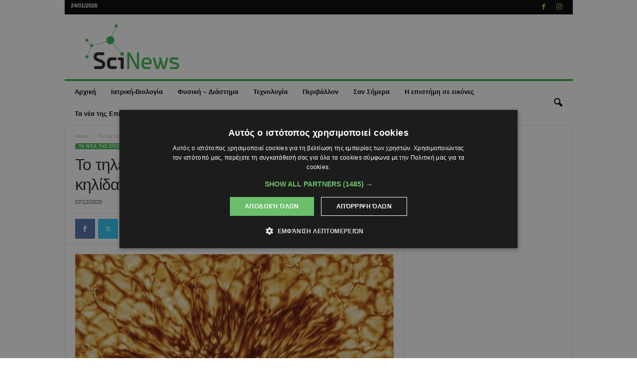

--- FILE ---
content_type: text/html; charset=UTF-8
request_url: https://scinews.eu/ta-nea-tis-epistimis/to-tileskopio-inouye-apathanatise-iliaki-kilida-megalyteri-ti-gi/
body_size: 31656
content:
<!doctype html >
<!--[if IE 8]>    <html class="ie8" lang="en-GB"> <![endif]-->
<!--[if IE 9]>    <html class="ie9" lang="en-GB"> <![endif]-->
<!--[if gt IE 8]><!--> <html lang="en-GB"> <!--<![endif]-->
<head>
    <title>Το τηλεσκόπιο Inouye απαθανάτισε ηλιακή κηλίδα μεγαλύτερη από τη Γη</title>
    <meta charset="UTF-8" />
    <meta name="viewport" content="width=device-width, initial-scale=1.0">
    <link rel="pingback" href="https://scinews.eu/xmlrpc.php" />
    <meta name='robots' content='index, follow, max-image-preview:large, max-snippet:-1, max-video-preview:-1' />
<link rel="icon" type="image/png" href="/wp-content/uploads/2023/01/logo-sc.png">
	<!-- This site is optimized with the Yoast SEO plugin v26.7 - https://yoast.com/wordpress/plugins/seo/ -->
	<meta name="description" content="07/12/2020" />
	<link rel="canonical" href="https://scinews.eu/ta-nea-tis-epistimis/to-tileskopio-inouye-apathanatise-iliaki-kilida-megalyteri-ti-gi/" />
	<meta property="og:locale" content="en_GB" />
	<meta property="og:type" content="article" />
	<meta property="og:title" content="Το τηλεσκόπιο Inouye απαθανάτισε ηλιακή κηλίδα μεγαλύτερη από τη Γη" />
	<meta property="og:description" content="07/12/2020" />
	<meta property="og:url" content="https://scinews.eu/ta-nea-tis-epistimis/to-tileskopio-inouye-apathanatise-iliaki-kilida-megalyteri-ti-gi/" />
	<meta property="og:site_name" content="SciNews.eu" />
	<meta property="article:publisher" content="https://www.facebook.com/SciNews.eu" />
	<meta property="article:published_time" content="2020-12-07T10:11:24+00:00" />
	<meta property="og:image" content="https://scinews.eu/wp-content/uploads/2023/01/CE97CEBBCEB9CEB1CEBACEAECEBACEB7CEBBCEAFCEB4CEB1CEA0CEB7CEB3CEAENSO-AURA-NSF-1-768x768_1.jpg" />
	<meta property="og:image:width" content="768" />
	<meta property="og:image:height" content="768" />
	<meta property="og:image:type" content="image/jpeg" />
	<meta name="author" content="admin-b" />
	<meta name="twitter:card" content="summary_large_image" />
	<script type="application/ld+json" class="yoast-schema-graph">{"@context":"https://schema.org","@graph":[{"@type":"Article","@id":"https://scinews.eu/ta-nea-tis-epistimis/to-tileskopio-inouye-apathanatise-iliaki-kilida-megalyteri-ti-gi/#article","isPartOf":{"@id":"https://scinews.eu/ta-nea-tis-epistimis/to-tileskopio-inouye-apathanatise-iliaki-kilida-megalyteri-ti-gi/"},"author":{"name":"admin-b","@id":"https://scinews.eu/#/schema/person/12f0c9aec12d61a98f5c2278c959e9af"},"headline":"Το τηλεσκόπιο Inouye απαθανάτισε ηλιακή κηλίδα μεγαλύτερη από τη Γη","datePublished":"2020-12-07T10:11:24+00:00","mainEntityOfPage":{"@id":"https://scinews.eu/ta-nea-tis-epistimis/to-tileskopio-inouye-apathanatise-iliaki-kilida-megalyteri-ti-gi/"},"wordCount":10,"publisher":{"@id":"https://scinews.eu/#organization"},"image":{"@id":"https://scinews.eu/ta-nea-tis-epistimis/to-tileskopio-inouye-apathanatise-iliaki-kilida-megalyteri-ti-gi/#primaryimage"},"thumbnailUrl":"https://scinews.eu/wp-content/uploads/2023/01/CE97CEBBCEB9CEB1CEBACEAECEBACEB7CEBBCEAFCEB4CEB1CEA0CEB7CEB3CEAENSO-AURA-NSF-1-768x768_1.jpg","articleSection":["Τα νέα της Επιστήμης"],"inLanguage":"en-GB"},{"@type":"WebPage","@id":"https://scinews.eu/ta-nea-tis-epistimis/to-tileskopio-inouye-apathanatise-iliaki-kilida-megalyteri-ti-gi/","url":"https://scinews.eu/ta-nea-tis-epistimis/to-tileskopio-inouye-apathanatise-iliaki-kilida-megalyteri-ti-gi/","name":"Το τηλεσκόπιο Inouye απαθανάτισε ηλιακή κηλίδα μεγαλύτερη από τη Γη","isPartOf":{"@id":"https://scinews.eu/#website"},"primaryImageOfPage":{"@id":"https://scinews.eu/ta-nea-tis-epistimis/to-tileskopio-inouye-apathanatise-iliaki-kilida-megalyteri-ti-gi/#primaryimage"},"image":{"@id":"https://scinews.eu/ta-nea-tis-epistimis/to-tileskopio-inouye-apathanatise-iliaki-kilida-megalyteri-ti-gi/#primaryimage"},"thumbnailUrl":"https://scinews.eu/wp-content/uploads/2023/01/CE97CEBBCEB9CEB1CEBACEAECEBACEB7CEBBCEAFCEB4CEB1CEA0CEB7CEB3CEAENSO-AURA-NSF-1-768x768_1.jpg","datePublished":"2020-12-07T10:11:24+00:00","description":"07/12/2020","breadcrumb":{"@id":"https://scinews.eu/ta-nea-tis-epistimis/to-tileskopio-inouye-apathanatise-iliaki-kilida-megalyteri-ti-gi/#breadcrumb"},"inLanguage":"en-GB","potentialAction":[{"@type":"ReadAction","target":["https://scinews.eu/ta-nea-tis-epistimis/to-tileskopio-inouye-apathanatise-iliaki-kilida-megalyteri-ti-gi/"]}]},{"@type":"ImageObject","inLanguage":"en-GB","@id":"https://scinews.eu/ta-nea-tis-epistimis/to-tileskopio-inouye-apathanatise-iliaki-kilida-megalyteri-ti-gi/#primaryimage","url":"https://scinews.eu/wp-content/uploads/2023/01/CE97CEBBCEB9CEB1CEBACEAECEBACEB7CEBBCEAFCEB4CEB1CEA0CEB7CEB3CEAENSO-AURA-NSF-1-768x768_1.jpg","contentUrl":"https://scinews.eu/wp-content/uploads/2023/01/CE97CEBBCEB9CEB1CEBACEAECEBACEB7CEBBCEAFCEB4CEB1CEA0CEB7CEB3CEAENSO-AURA-NSF-1-768x768_1.jpg","width":768,"height":768},{"@type":"BreadcrumbList","@id":"https://scinews.eu/ta-nea-tis-epistimis/to-tileskopio-inouye-apathanatise-iliaki-kilida-megalyteri-ti-gi/#breadcrumb","itemListElement":[{"@type":"ListItem","position":1,"name":"Home","item":"https://scinews.eu/"},{"@type":"ListItem","position":2,"name":"Το τηλεσκόπιο Inouye απαθανάτισε ηλιακή κηλίδα μεγαλύτερη από τη Γη"}]},{"@type":"WebSite","@id":"https://scinews.eu/#website","url":"https://scinews.eu/","name":"SciNews.eu","description":"Η Επιστήμη, Απλά","publisher":{"@id":"https://scinews.eu/#organization"},"potentialAction":[{"@type":"SearchAction","target":{"@type":"EntryPoint","urlTemplate":"https://scinews.eu/?s={search_term_string}"},"query-input":{"@type":"PropertyValueSpecification","valueRequired":true,"valueName":"search_term_string"}}],"inLanguage":"en-GB"},{"@type":"Organization","@id":"https://scinews.eu/#organization","name":"SciNews.eu","url":"https://scinews.eu/","logo":{"@type":"ImageObject","inLanguage":"en-GB","@id":"https://scinews.eu/#/schema/logo/image/","url":"http://51.20.69.40/wp-content/uploads/2023/01/scinews-fb.jpg","contentUrl":"http://51.20.69.40/wp-content/uploads/2023/01/scinews-fb.jpg","width":1200,"height":675,"caption":"SciNews.eu"},"image":{"@id":"https://scinews.eu/#/schema/logo/image/"},"sameAs":["https://www.facebook.com/SciNews.eu"]},{"@type":"Person","@id":"https://scinews.eu/#/schema/person/12f0c9aec12d61a98f5c2278c959e9af","name":"admin-b","image":{"@type":"ImageObject","inLanguage":"en-GB","@id":"https://scinews.eu/#/schema/person/image/","url":"https://secure.gravatar.com/avatar/80c7619f68a473f956e3c6724d4250133a48e87f670f8a49716b5f420a27f1b3?s=96&d=mm&r=g","contentUrl":"https://secure.gravatar.com/avatar/80c7619f68a473f956e3c6724d4250133a48e87f670f8a49716b5f420a27f1b3?s=96&d=mm&r=g","caption":"admin-b"},"url":"https://scinews.eu/author/admin-b/"}]}</script>
	<!-- / Yoast SEO plugin. -->


<link rel="alternate" type="application/rss+xml" title="SciNews.eu &raquo; Feed" href="https://scinews.eu/feed/" />
<link rel="alternate" type="application/rss+xml" title="SciNews.eu &raquo; Comments Feed" href="https://scinews.eu/comments/feed/" />
<link rel="alternate" title="oEmbed (JSON)" type="application/json+oembed" href="https://scinews.eu/wp-json/oembed/1.0/embed?url=https%3A%2F%2Fscinews.eu%2Fta-nea-tis-epistimis%2Fto-tileskopio-inouye-apathanatise-iliaki-kilida-megalyteri-ti-gi%2F" />
<link rel="alternate" title="oEmbed (XML)" type="text/xml+oembed" href="https://scinews.eu/wp-json/oembed/1.0/embed?url=https%3A%2F%2Fscinews.eu%2Fta-nea-tis-epistimis%2Fto-tileskopio-inouye-apathanatise-iliaki-kilida-megalyteri-ti-gi%2F&#038;format=xml" />
<style id='wp-img-auto-sizes-contain-inline-css' type='text/css'>
img:is([sizes=auto i],[sizes^="auto," i]){contain-intrinsic-size:3000px 1500px}
/*# sourceURL=wp-img-auto-sizes-contain-inline-css */
</style>
<style id='wp-emoji-styles-inline-css' type='text/css'>

	img.wp-smiley, img.emoji {
		display: inline !important;
		border: none !important;
		box-shadow: none !important;
		height: 1em !important;
		width: 1em !important;
		margin: 0 0.07em !important;
		vertical-align: -0.1em !important;
		background: none !important;
		padding: 0 !important;
	}
/*# sourceURL=wp-emoji-styles-inline-css */
</style>
<style id='wp-block-library-inline-css' type='text/css'>
:root{--wp-block-synced-color:#7a00df;--wp-block-synced-color--rgb:122,0,223;--wp-bound-block-color:var(--wp-block-synced-color);--wp-editor-canvas-background:#ddd;--wp-admin-theme-color:#007cba;--wp-admin-theme-color--rgb:0,124,186;--wp-admin-theme-color-darker-10:#006ba1;--wp-admin-theme-color-darker-10--rgb:0,107,160.5;--wp-admin-theme-color-darker-20:#005a87;--wp-admin-theme-color-darker-20--rgb:0,90,135;--wp-admin-border-width-focus:2px}@media (min-resolution:192dpi){:root{--wp-admin-border-width-focus:1.5px}}.wp-element-button{cursor:pointer}:root .has-very-light-gray-background-color{background-color:#eee}:root .has-very-dark-gray-background-color{background-color:#313131}:root .has-very-light-gray-color{color:#eee}:root .has-very-dark-gray-color{color:#313131}:root .has-vivid-green-cyan-to-vivid-cyan-blue-gradient-background{background:linear-gradient(135deg,#00d084,#0693e3)}:root .has-purple-crush-gradient-background{background:linear-gradient(135deg,#34e2e4,#4721fb 50%,#ab1dfe)}:root .has-hazy-dawn-gradient-background{background:linear-gradient(135deg,#faaca8,#dad0ec)}:root .has-subdued-olive-gradient-background{background:linear-gradient(135deg,#fafae1,#67a671)}:root .has-atomic-cream-gradient-background{background:linear-gradient(135deg,#fdd79a,#004a59)}:root .has-nightshade-gradient-background{background:linear-gradient(135deg,#330968,#31cdcf)}:root .has-midnight-gradient-background{background:linear-gradient(135deg,#020381,#2874fc)}:root{--wp--preset--font-size--normal:16px;--wp--preset--font-size--huge:42px}.has-regular-font-size{font-size:1em}.has-larger-font-size{font-size:2.625em}.has-normal-font-size{font-size:var(--wp--preset--font-size--normal)}.has-huge-font-size{font-size:var(--wp--preset--font-size--huge)}.has-text-align-center{text-align:center}.has-text-align-left{text-align:left}.has-text-align-right{text-align:right}.has-fit-text{white-space:nowrap!important}#end-resizable-editor-section{display:none}.aligncenter{clear:both}.items-justified-left{justify-content:flex-start}.items-justified-center{justify-content:center}.items-justified-right{justify-content:flex-end}.items-justified-space-between{justify-content:space-between}.screen-reader-text{border:0;clip-path:inset(50%);height:1px;margin:-1px;overflow:hidden;padding:0;position:absolute;width:1px;word-wrap:normal!important}.screen-reader-text:focus{background-color:#ddd;clip-path:none;color:#444;display:block;font-size:1em;height:auto;left:5px;line-height:normal;padding:15px 23px 14px;text-decoration:none;top:5px;width:auto;z-index:100000}html :where(.has-border-color){border-style:solid}html :where([style*=border-top-color]){border-top-style:solid}html :where([style*=border-right-color]){border-right-style:solid}html :where([style*=border-bottom-color]){border-bottom-style:solid}html :where([style*=border-left-color]){border-left-style:solid}html :where([style*=border-width]){border-style:solid}html :where([style*=border-top-width]){border-top-style:solid}html :where([style*=border-right-width]){border-right-style:solid}html :where([style*=border-bottom-width]){border-bottom-style:solid}html :where([style*=border-left-width]){border-left-style:solid}html :where(img[class*=wp-image-]){height:auto;max-width:100%}:where(figure){margin:0 0 1em}html :where(.is-position-sticky){--wp-admin--admin-bar--position-offset:var(--wp-admin--admin-bar--height,0px)}@media screen and (max-width:600px){html :where(.is-position-sticky){--wp-admin--admin-bar--position-offset:0px}}

/*# sourceURL=wp-block-library-inline-css */
</style><style id='global-styles-inline-css' type='text/css'>
:root{--wp--preset--aspect-ratio--square: 1;--wp--preset--aspect-ratio--4-3: 4/3;--wp--preset--aspect-ratio--3-4: 3/4;--wp--preset--aspect-ratio--3-2: 3/2;--wp--preset--aspect-ratio--2-3: 2/3;--wp--preset--aspect-ratio--16-9: 16/9;--wp--preset--aspect-ratio--9-16: 9/16;--wp--preset--color--black: #000000;--wp--preset--color--cyan-bluish-gray: #abb8c3;--wp--preset--color--white: #ffffff;--wp--preset--color--pale-pink: #f78da7;--wp--preset--color--vivid-red: #cf2e2e;--wp--preset--color--luminous-vivid-orange: #ff6900;--wp--preset--color--luminous-vivid-amber: #fcb900;--wp--preset--color--light-green-cyan: #7bdcb5;--wp--preset--color--vivid-green-cyan: #00d084;--wp--preset--color--pale-cyan-blue: #8ed1fc;--wp--preset--color--vivid-cyan-blue: #0693e3;--wp--preset--color--vivid-purple: #9b51e0;--wp--preset--gradient--vivid-cyan-blue-to-vivid-purple: linear-gradient(135deg,rgb(6,147,227) 0%,rgb(155,81,224) 100%);--wp--preset--gradient--light-green-cyan-to-vivid-green-cyan: linear-gradient(135deg,rgb(122,220,180) 0%,rgb(0,208,130) 100%);--wp--preset--gradient--luminous-vivid-amber-to-luminous-vivid-orange: linear-gradient(135deg,rgb(252,185,0) 0%,rgb(255,105,0) 100%);--wp--preset--gradient--luminous-vivid-orange-to-vivid-red: linear-gradient(135deg,rgb(255,105,0) 0%,rgb(207,46,46) 100%);--wp--preset--gradient--very-light-gray-to-cyan-bluish-gray: linear-gradient(135deg,rgb(238,238,238) 0%,rgb(169,184,195) 100%);--wp--preset--gradient--cool-to-warm-spectrum: linear-gradient(135deg,rgb(74,234,220) 0%,rgb(151,120,209) 20%,rgb(207,42,186) 40%,rgb(238,44,130) 60%,rgb(251,105,98) 80%,rgb(254,248,76) 100%);--wp--preset--gradient--blush-light-purple: linear-gradient(135deg,rgb(255,206,236) 0%,rgb(152,150,240) 100%);--wp--preset--gradient--blush-bordeaux: linear-gradient(135deg,rgb(254,205,165) 0%,rgb(254,45,45) 50%,rgb(107,0,62) 100%);--wp--preset--gradient--luminous-dusk: linear-gradient(135deg,rgb(255,203,112) 0%,rgb(199,81,192) 50%,rgb(65,88,208) 100%);--wp--preset--gradient--pale-ocean: linear-gradient(135deg,rgb(255,245,203) 0%,rgb(182,227,212) 50%,rgb(51,167,181) 100%);--wp--preset--gradient--electric-grass: linear-gradient(135deg,rgb(202,248,128) 0%,rgb(113,206,126) 100%);--wp--preset--gradient--midnight: linear-gradient(135deg,rgb(2,3,129) 0%,rgb(40,116,252) 100%);--wp--preset--font-size--small: 10px;--wp--preset--font-size--medium: 20px;--wp--preset--font-size--large: 30px;--wp--preset--font-size--x-large: 42px;--wp--preset--font-size--regular: 14px;--wp--preset--font-size--larger: 48px;--wp--preset--spacing--20: 0.44rem;--wp--preset--spacing--30: 0.67rem;--wp--preset--spacing--40: 1rem;--wp--preset--spacing--50: 1.5rem;--wp--preset--spacing--60: 2.25rem;--wp--preset--spacing--70: 3.38rem;--wp--preset--spacing--80: 5.06rem;--wp--preset--shadow--natural: 6px 6px 9px rgba(0, 0, 0, 0.2);--wp--preset--shadow--deep: 12px 12px 50px rgba(0, 0, 0, 0.4);--wp--preset--shadow--sharp: 6px 6px 0px rgba(0, 0, 0, 0.2);--wp--preset--shadow--outlined: 6px 6px 0px -3px rgb(255, 255, 255), 6px 6px rgb(0, 0, 0);--wp--preset--shadow--crisp: 6px 6px 0px rgb(0, 0, 0);}:where(.is-layout-flex){gap: 0.5em;}:where(.is-layout-grid){gap: 0.5em;}body .is-layout-flex{display: flex;}.is-layout-flex{flex-wrap: wrap;align-items: center;}.is-layout-flex > :is(*, div){margin: 0;}body .is-layout-grid{display: grid;}.is-layout-grid > :is(*, div){margin: 0;}:where(.wp-block-columns.is-layout-flex){gap: 2em;}:where(.wp-block-columns.is-layout-grid){gap: 2em;}:where(.wp-block-post-template.is-layout-flex){gap: 1.25em;}:where(.wp-block-post-template.is-layout-grid){gap: 1.25em;}.has-black-color{color: var(--wp--preset--color--black) !important;}.has-cyan-bluish-gray-color{color: var(--wp--preset--color--cyan-bluish-gray) !important;}.has-white-color{color: var(--wp--preset--color--white) !important;}.has-pale-pink-color{color: var(--wp--preset--color--pale-pink) !important;}.has-vivid-red-color{color: var(--wp--preset--color--vivid-red) !important;}.has-luminous-vivid-orange-color{color: var(--wp--preset--color--luminous-vivid-orange) !important;}.has-luminous-vivid-amber-color{color: var(--wp--preset--color--luminous-vivid-amber) !important;}.has-light-green-cyan-color{color: var(--wp--preset--color--light-green-cyan) !important;}.has-vivid-green-cyan-color{color: var(--wp--preset--color--vivid-green-cyan) !important;}.has-pale-cyan-blue-color{color: var(--wp--preset--color--pale-cyan-blue) !important;}.has-vivid-cyan-blue-color{color: var(--wp--preset--color--vivid-cyan-blue) !important;}.has-vivid-purple-color{color: var(--wp--preset--color--vivid-purple) !important;}.has-black-background-color{background-color: var(--wp--preset--color--black) !important;}.has-cyan-bluish-gray-background-color{background-color: var(--wp--preset--color--cyan-bluish-gray) !important;}.has-white-background-color{background-color: var(--wp--preset--color--white) !important;}.has-pale-pink-background-color{background-color: var(--wp--preset--color--pale-pink) !important;}.has-vivid-red-background-color{background-color: var(--wp--preset--color--vivid-red) !important;}.has-luminous-vivid-orange-background-color{background-color: var(--wp--preset--color--luminous-vivid-orange) !important;}.has-luminous-vivid-amber-background-color{background-color: var(--wp--preset--color--luminous-vivid-amber) !important;}.has-light-green-cyan-background-color{background-color: var(--wp--preset--color--light-green-cyan) !important;}.has-vivid-green-cyan-background-color{background-color: var(--wp--preset--color--vivid-green-cyan) !important;}.has-pale-cyan-blue-background-color{background-color: var(--wp--preset--color--pale-cyan-blue) !important;}.has-vivid-cyan-blue-background-color{background-color: var(--wp--preset--color--vivid-cyan-blue) !important;}.has-vivid-purple-background-color{background-color: var(--wp--preset--color--vivid-purple) !important;}.has-black-border-color{border-color: var(--wp--preset--color--black) !important;}.has-cyan-bluish-gray-border-color{border-color: var(--wp--preset--color--cyan-bluish-gray) !important;}.has-white-border-color{border-color: var(--wp--preset--color--white) !important;}.has-pale-pink-border-color{border-color: var(--wp--preset--color--pale-pink) !important;}.has-vivid-red-border-color{border-color: var(--wp--preset--color--vivid-red) !important;}.has-luminous-vivid-orange-border-color{border-color: var(--wp--preset--color--luminous-vivid-orange) !important;}.has-luminous-vivid-amber-border-color{border-color: var(--wp--preset--color--luminous-vivid-amber) !important;}.has-light-green-cyan-border-color{border-color: var(--wp--preset--color--light-green-cyan) !important;}.has-vivid-green-cyan-border-color{border-color: var(--wp--preset--color--vivid-green-cyan) !important;}.has-pale-cyan-blue-border-color{border-color: var(--wp--preset--color--pale-cyan-blue) !important;}.has-vivid-cyan-blue-border-color{border-color: var(--wp--preset--color--vivid-cyan-blue) !important;}.has-vivid-purple-border-color{border-color: var(--wp--preset--color--vivid-purple) !important;}.has-vivid-cyan-blue-to-vivid-purple-gradient-background{background: var(--wp--preset--gradient--vivid-cyan-blue-to-vivid-purple) !important;}.has-light-green-cyan-to-vivid-green-cyan-gradient-background{background: var(--wp--preset--gradient--light-green-cyan-to-vivid-green-cyan) !important;}.has-luminous-vivid-amber-to-luminous-vivid-orange-gradient-background{background: var(--wp--preset--gradient--luminous-vivid-amber-to-luminous-vivid-orange) !important;}.has-luminous-vivid-orange-to-vivid-red-gradient-background{background: var(--wp--preset--gradient--luminous-vivid-orange-to-vivid-red) !important;}.has-very-light-gray-to-cyan-bluish-gray-gradient-background{background: var(--wp--preset--gradient--very-light-gray-to-cyan-bluish-gray) !important;}.has-cool-to-warm-spectrum-gradient-background{background: var(--wp--preset--gradient--cool-to-warm-spectrum) !important;}.has-blush-light-purple-gradient-background{background: var(--wp--preset--gradient--blush-light-purple) !important;}.has-blush-bordeaux-gradient-background{background: var(--wp--preset--gradient--blush-bordeaux) !important;}.has-luminous-dusk-gradient-background{background: var(--wp--preset--gradient--luminous-dusk) !important;}.has-pale-ocean-gradient-background{background: var(--wp--preset--gradient--pale-ocean) !important;}.has-electric-grass-gradient-background{background: var(--wp--preset--gradient--electric-grass) !important;}.has-midnight-gradient-background{background: var(--wp--preset--gradient--midnight) !important;}.has-small-font-size{font-size: var(--wp--preset--font-size--small) !important;}.has-medium-font-size{font-size: var(--wp--preset--font-size--medium) !important;}.has-large-font-size{font-size: var(--wp--preset--font-size--large) !important;}.has-x-large-font-size{font-size: var(--wp--preset--font-size--x-large) !important;}
/*# sourceURL=global-styles-inline-css */
</style>

<style id='classic-theme-styles-inline-css' type='text/css'>
/*! This file is auto-generated */
.wp-block-button__link{color:#fff;background-color:#32373c;border-radius:9999px;box-shadow:none;text-decoration:none;padding:calc(.667em + 2px) calc(1.333em + 2px);font-size:1.125em}.wp-block-file__button{background:#32373c;color:#fff;text-decoration:none}
/*# sourceURL=/wp-includes/css/classic-themes.min.css */
</style>
<link rel='stylesheet' id='taxopress-frontend-css-css' href='https://scinews.eu/wp-content/cache/autoptimize/css/autoptimize_single_d8bd920e83eb0256ac1b8c7f34715845.css?ver=3.42.0' type='text/css' media='all' />
<link rel='stylesheet' id='td-theme-css' href='https://scinews.eu/wp-content/cache/autoptimize/css/autoptimize_single_76ac3a733498602da9002e2d2f5960ea.css?ver=5.4.3.4' type='text/css' media='all' />
<style id='td-theme-inline-css' type='text/css'>
    
        /* custom css - generated by TagDiv Composer */
        @media (max-width: 767px) {
            .td-header-desktop-wrap {
                display: none;
            }
        }
        @media (min-width: 767px) {
            .td-header-mobile-wrap {
                display: none;
            }
        }
    
	
/*# sourceURL=td-theme-inline-css */
</style>
<link rel='stylesheet' id='td-legacy-framework-front-style-css' href='https://scinews.eu/wp-content/cache/autoptimize/css/autoptimize_single_30823dc00d19970ff4cfa85051b3ec0f.css?ver=02f7892c77f8d92ff3a6477b3d96dee8' type='text/css' media='all' />
<script type="text/javascript" src="https://scinews.eu/wp-includes/js/jquery/jquery.min.js?ver=3.7.1" id="jquery-core-js"></script>
<script defer type="text/javascript" src="https://scinews.eu/wp-includes/js/jquery/jquery-migrate.min.js?ver=3.4.1" id="jquery-migrate-js"></script>
<script defer type="text/javascript" src="https://scinews.eu/wp-content/cache/autoptimize/js/autoptimize_single_8fa2b9763d58f6cffcb0218dcc145b02.js?ver=3.42.0" id="taxopress-frontend-js-js"></script>
<link rel="https://api.w.org/" href="https://scinews.eu/wp-json/" /><link rel="alternate" title="JSON" type="application/json" href="https://scinews.eu/wp-json/wp/v2/posts/37538" /><link rel="EditURI" type="application/rsd+xml" title="RSD" href="https://scinews.eu/xmlrpc.php?rsd" />
<link rel='shortlink' href='https://scinews.eu/?p=37538' />
<style type="text/css">a.st_tag, a.internal_tag, .st_tag, .internal_tag { text-decoration: underline !important; }</style>      <meta name="onesignal" content="wordpress-plugin"/>
            <script defer src="[data-uri]"></script>

<!-- JS generated by theme -->

<script defer id="td-generated-header-js" src="[data-uri]"></script>


<!-- Header style compiled by theme -->

<style>
/* custom css - generated by TagDiv Composer */
    
.td-header-border:before,
    .td-trending-now-title,
    .td_block_mega_menu .td_mega_menu_sub_cats .cur-sub-cat,
    .td-post-category:hover,
    .td-header-style-2 .td-header-sp-logo,
    .td-next-prev-wrap a:hover i,
    .page-nav .current,
    .widget_calendar tfoot a:hover,
    .td-footer-container .widget_search .wpb_button:hover,
    .td-scroll-up-visible,
    .dropcap,
    .td-category a,
    input[type="submit"]:hover,
    .td-post-small-box a:hover,
    .td-404-sub-sub-title a:hover,
    .td-rating-bar-wrap div,
    .td_top_authors .td-active .td-author-post-count,
    .td_top_authors .td-active .td-author-comments-count,
    .td_smart_list_3 .td-sml3-top-controls i:hover,
    .td_smart_list_3 .td-sml3-bottom-controls i:hover,
    .td_wrapper_video_playlist .td_video_controls_playlist_wrapper,
    .td-read-more a:hover,
    .td-login-wrap .btn,
    .td_display_err,
    .td-header-style-6 .td-top-menu-full,
    #bbpress-forums button:hover,
    #bbpress-forums .bbp-pagination .current,
    .bbp_widget_login .button:hover,
    .header-search-wrap .td-drop-down-search .btn:hover,
    .td-post-text-content .more-link-wrap:hover a,
    #buddypress div.item-list-tabs ul li > a span,
    #buddypress div.item-list-tabs ul li > a:hover span,
    #buddypress input[type=submit]:hover,
    #buddypress a.button:hover span,
    #buddypress div.item-list-tabs ul li.selected a span,
    #buddypress div.item-list-tabs ul li.current a span,
    #buddypress input[type=submit]:focus,
    .td-grid-style-3 .td-big-grid-post .td-module-thumb a:last-child:before,
    .td-grid-style-4 .td-big-grid-post .td-module-thumb a:last-child:before,
    .td-grid-style-5 .td-big-grid-post .td-module-thumb:after,
    .td_category_template_2 .td-category-siblings .td-category a:hover,
    .td-weather-week:before,
    .td-weather-information:before,
     .td_3D_btn,
    .td_shadow_btn,
    .td_default_btn,
    .td_square_btn, 
    .td_outlined_btn:hover {
        background-color: #39b54a;
    }

    @media (max-width: 767px) {
        .td-category a.td-current-sub-category {
            background-color: #39b54a;
        }
    }

    .woocommerce .onsale,
    .woocommerce .woocommerce a.button:hover,
    .woocommerce-page .woocommerce .button:hover,
    .single-product .product .summary .cart .button:hover,
    .woocommerce .woocommerce .product a.button:hover,
    .woocommerce .product a.button:hover,
    .woocommerce .product #respond input#submit:hover,
    .woocommerce .checkout input#place_order:hover,
    .woocommerce .woocommerce.widget .button:hover,
    .woocommerce .woocommerce-message .button:hover,
    .woocommerce .woocommerce-error .button:hover,
    .woocommerce .woocommerce-info .button:hover,
    .woocommerce.widget .ui-slider .ui-slider-handle,
    .vc_btn-black:hover,
	.wpb_btn-black:hover,
	.item-list-tabs .feed:hover a,
	.td-smart-list-button:hover {
    	background-color: #39b54a;
    }

    .td-header-sp-top-menu .top-header-menu > .current-menu-item > a,
    .td-header-sp-top-menu .top-header-menu > .current-menu-ancestor > a,
    .td-header-sp-top-menu .top-header-menu > .current-category-ancestor > a,
    .td-header-sp-top-menu .top-header-menu > li > a:hover,
    .td-header-sp-top-menu .top-header-menu > .sfHover > a,
    .top-header-menu ul .current-menu-item > a,
    .top-header-menu ul .current-menu-ancestor > a,
    .top-header-menu ul .current-category-ancestor > a,
    .top-header-menu ul li > a:hover,
    .top-header-menu ul .sfHover > a,
    .sf-menu ul .td-menu-item > a:hover,
    .sf-menu ul .sfHover > a,
    .sf-menu ul .current-menu-ancestor > a,
    .sf-menu ul .current-category-ancestor > a,
    .sf-menu ul .current-menu-item > a,
    .td_module_wrap:hover .entry-title a,
    .td_mod_mega_menu:hover .entry-title a,
    .footer-email-wrap a,
    .widget a:hover,
    .td-footer-container .widget_calendar #today,
    .td-category-pulldown-filter a.td-pulldown-category-filter-link:hover,
    .td-load-more-wrap a:hover,
    .td-post-next-prev-content a:hover,
    .td-author-name a:hover,
    .td-author-url a:hover,
    .td_mod_related_posts:hover .entry-title a,
    .td-search-query,
    .header-search-wrap .td-drop-down-search .result-msg a:hover,
    .td_top_authors .td-active .td-authors-name a,
    .post blockquote p,
    .td-post-content blockquote p,
    .page blockquote p,
    .comment-list cite a:hover,
    .comment-list cite:hover,
    .comment-list .comment-reply-link:hover,
    a,
    .white-menu #td-header-menu .sf-menu > li > a:hover,
    .white-menu #td-header-menu .sf-menu > .current-menu-ancestor > a,
    .white-menu #td-header-menu .sf-menu > .current-menu-item > a,
    .td_quote_on_blocks,
    #bbpress-forums .bbp-forum-freshness a:hover,
    #bbpress-forums .bbp-topic-freshness a:hover,
    #bbpress-forums .bbp-forums-list li a:hover,
    #bbpress-forums .bbp-forum-title:hover,
    #bbpress-forums .bbp-topic-permalink:hover,
    #bbpress-forums .bbp-topic-started-by a:hover,
    #bbpress-forums .bbp-topic-started-in a:hover,
    #bbpress-forums .bbp-body .super-sticky li.bbp-topic-title .bbp-topic-permalink,
    #bbpress-forums .bbp-body .sticky li.bbp-topic-title .bbp-topic-permalink,
    #bbpress-forums #subscription-toggle a:hover,
    #bbpress-forums #favorite-toggle a:hover,
    .woocommerce-account .woocommerce-MyAccount-navigation a:hover,
    .widget_display_replies .bbp-author-name,
    .widget_display_topics .bbp-author-name,
    .archive .widget_archive .current,
    .archive .widget_archive .current a,
    .td-subcategory-header .td-category-siblings .td-subcat-dropdown a.td-current-sub-category,
    .td-subcategory-header .td-category-siblings .td-subcat-dropdown a:hover,
    .td-pulldown-filter-display-option:hover,
    .td-pulldown-filter-display-option .td-pulldown-filter-link:hover,
    .td_normal_slide .td-wrapper-pulldown-filter .td-pulldown-filter-list a:hover,
    #buddypress ul.item-list li div.item-title a:hover,
    .td_block_13 .td-pulldown-filter-list a:hover,
    .td_smart_list_8 .td-smart-list-dropdown-wrap .td-smart-list-button:hover,
    .td_smart_list_8 .td-smart-list-dropdown-wrap .td-smart-list-button:hover i,
    .td-sub-footer-container a:hover,
    .td-instagram-user a,
    .td_outlined_btn,
    body .td_block_list_menu li.current-menu-item > a,
    body .td_block_list_menu li.current-menu-ancestor > a,
    body .td_block_list_menu li.current-category-ancestor > a{
        color: #39b54a;
    }

    .td-mega-menu .wpb_content_element li a:hover,
    .td_login_tab_focus {
        color: #39b54a !important;
    }

    .td-next-prev-wrap a:hover i,
    .page-nav .current,
    .widget_tag_cloud a:hover,
    .post .td_quote_box,
    .page .td_quote_box,
    .td-login-panel-title,
    #bbpress-forums .bbp-pagination .current,
    .td_category_template_2 .td-category-siblings .td-category a:hover,
    .page-template-page-pagebuilder-latest .td-instagram-user,
     .td_outlined_btn {
        border-color: #39b54a;
    }

    .td_wrapper_video_playlist .td_video_currently_playing:after,
    .item-list-tabs .feed:hover {
        border-color: #39b54a !important;
    }


    
    .td-pb-row [class*="td-pb-span"],
    .td-pb-border-top,
    .page-template-page-title-sidebar-php .td-page-content > .wpb_row:first-child,
    .td-post-sharing,
    .td-post-content,
    .td-post-next-prev,
    .author-box-wrap,
    .td-comments-title-wrap,
    .comment-list,
    .comment-respond,
    .td-post-template-5 header,
    .td-container,
    .wpb_content_element,
    .wpb_column,
    .wpb_row,
    .white-menu .td-header-container .td-header-main-menu,
    .td-post-template-1 .td-post-content,
    .td-post-template-4 .td-post-sharing-top,
    .td-header-style-6 .td-header-header .td-make-full,
    #disqus_thread,
    .page-template-page-pagebuilder-title-php .td-page-content > .wpb_row:first-child,
    .td-footer-container:before {
        border-color: #e6e6e6;
    }
    .td-top-border {
        border-color: #e6e6e6 !important;
    }
    .td-container-border:after,
    .td-next-prev-separator,
    .td-container .td-pb-row .wpb_column:before,
    .td-container-border:before,
    .td-main-content:before,
    .td-main-sidebar:before,
    .td-pb-row .td-pb-span4:nth-of-type(3):after,
    .td-pb-row .td-pb-span4:nth-last-of-type(3):after {
    	background-color: #e6e6e6;
    }
    @media (max-width: 767px) {
    	.white-menu .td-header-main-menu {
      		border-color: #e6e6e6;
      	}
    }



    
    .td-header-top-menu,
    .td-header-wrap .td-top-menu-full {
        background-color: #000000;
    }

    .td-header-style-1 .td-header-top-menu,
    .td-header-style-2 .td-top-bar-container,
    .td-header-style-7 .td-header-top-menu {
        padding: 0 12px;
        top: 0;
    }

    
    .td-header-sp-top-menu .top-header-menu > li > a,
    .td-header-sp-top-menu .td_data_time,
    .td-subscription-active .td-header-sp-top-menu .tds_menu_login .tdw-wml-user,
    .td-header-sp-top-menu .td-weather-top-widget {
        color: #ffffff;
    }

    
    .td-header-sp-top-widget .td-social-icon-wrap i {
        color: #81d742;
    }

    
    .td-header-main-menu {
        background-color: #ffffff;
    }

    
    .sf-menu > li > a,
    .header-search-wrap .td-icon-search,
    #td-top-mobile-toggle i {
        color: #000000;
    }

    
    .td-header-border:before {
        background-color: #39b54a;
    }

    
    .td-menu-background:before,
    .td-search-background:before {
        background: rgba(0,0,0,0.18);
        background: -moz-linear-gradient(top, rgba(0,0,0,0.18) 0%, rgba(0,0,0,0.38) 100%);
        background: -webkit-gradient(left top, left bottom, color-stop(0%, rgba(0,0,0,0.18)), color-stop(100%, rgba(0,0,0,0.38)));
        background: -webkit-linear-gradient(top, rgba(0,0,0,0.18) 0%, rgba(0,0,0,0.38) 100%);
        background: -o-linear-gradient(top, rgba(0,0,0,0.18) 0%, @mobileu_gradient_two_mob 100%);
        background: -ms-linear-gradient(top, rgba(0,0,0,0.18) 0%, rgba(0,0,0,0.38) 100%);
        background: linear-gradient(to bottom, rgba(0,0,0,0.18) 0%, rgba(0,0,0,0.38) 100%);
        filter: progid:DXImageTransform.Microsoft.gradient( startColorstr='rgba(0,0,0,0.18)', endColorstr='rgba(0,0,0,0.38)', GradientType=0 );
    }

    
    .td-mobile-content .current-menu-item > a,
    .td-mobile-content .current-menu-ancestor > a,
    .td-mobile-content .current-category-ancestor > a,
    #td-mobile-nav .td-menu-login-section a:hover,
    #td-mobile-nav .td-register-section a:hover,
    #td-mobile-nav .td-menu-socials-wrap a:hover i {
        color: #39b54a;
    }

    
    #td-mobile-nav .td-register-section .td-login-button {
        color: #39b54a;
    }


    
    .mfp-content .td-login-button:active,
    .mfp-content .td-login-button:hover {
        background-color: #39b54a;
    }
    
    .td-header-text-logo .td-logo-text-container .td-tagline-text {
        color: #ffffff;
    }

    
    .td-footer-container,
    .td-footer-container .td_module_mx3 .meta-info,
    .td-footer-container .td_module_14 .meta-info,
    .td-footer-container .td_module_mx1 .td-block14-border {
        background-color: #ffffff;
    }
    .td-footer-container .widget_calendar #today {
    	background-color: transparent;
    }

    
    .td-footer-container.td-container {
        border-bottom-width: 1px;
    }
    .td-footer-container:before {
        border-width: 0 1px;
    }

    
    .td-footer-container,
    .td-footer-container a,
    .td-footer-container li,
    .td-footer-container .footer-text-wrap,
    .td-footer-container .meta-info .entry-date,
    .td-footer-container .td-module-meta-info .entry-date,
    .td-footer-container .td_block_text_with_title,
    .td-footer-container .woocommerce .star-rating::before,
    .td-footer-container .widget_text p,
    .td-footer-container .widget_calendar #today,
    .td-footer-container .td-social-style3 .td_social_type a,
    .td-footer-container .td-social-style3,
    .td-footer-container .td-social-style4 .td_social_type a,
    .td-footer-container .td-social-style4,
    .td-footer-container .td-social-style9,
    .td-footer-container .td-social-style10,
    .td-footer-container .td-social-style2 .td_social_type a,
    .td-footer-container .td-social-style8 .td_social_type a,
    .td-footer-container .td-social-style2 .td_social_type,
    .td-footer-container .td-social-style8 .td_social_type,
    .td-footer-container .td-post-author-name a:hover {
        color: #000000;
    }
    .td-footer-container .td_module_mx1 .meta-info .entry-date,
    .td-footer-container .td_social_button a,
    .td-footer-container .td-post-category,
    .td-footer-container .td-post-category:hover,
    .td-footer-container .td-module-comments a,
    .td-footer-container .td_module_mx1 .td-post-author-name a:hover,
    .td-footer-container .td-theme-slider .slide-meta a {
    	color: #fff
    }
    .td-footer-container .widget_tag_cloud a {
    	border-color: #000000;
    }
    .td-footer-container .td-excerpt,
    .td-footer-container .widget_rss .rss-date,
    .td-footer-container .widget_rss cite {
    	color: #000000;
    	opacity: 0.7;
    }
    .td-footer-container .td-read-more a,
    .td-footer-container .td-read-more a:hover {
    	color: #fff;
    }

    
    .td-footer-container .td_module_14 .meta-info,
    .td-footer-container .td_module_5,
    .td-footer-container .td_module_9 .item-details,
    .td-footer-container .td_module_8 .item-details,
    .td-footer-container .td_module_mx3 .meta-info,
    .td-footer-container .widget_recent_comments li,
    .td-footer-container .widget_recent_entries li,
    .td-footer-container table td,
    .td-footer-container table th,
    .td-footer-container .td-social-style2 .td_social_type .td-social-box,
    .td-footer-container .td-social-style8 .td_social_type .td-social-box,
    .td-footer-container .td-social-style2 .td_social_type .td_social_button,
    .td-footer-container .td-social-style8 .td_social_type .td_social_button {
        border-color: rgba(0, 0, 0, 0.1);
    }

    
    .td-footer-container a:hover,
    .td-footer-container .td-post-author-name a:hover,
    .td-footer-container .td_module_wrap:hover .entry-title a {
    	color: #878787;
    }
    .td-footer-container .widget_tag_cloud a:hover {
    	border-color: #878787;
    }
    .td-footer-container .td_module_mx1 .td-post-author-name a:hover,
    .td-footer-container .td-theme-slider .slide-meta a {
    	color: #fff
    }

    
	.td-footer-container .block-title > span,
    .td-footer-container .block-title > a,
    .td-footer-container .widgettitle {
    	background-color: #39b54a;
    }

    
    .sf-menu > .td-menu-item > a {
        font-size:13px;
	text-transform:none;
	
    }
    
    .td-footer-container::before {
        background-size: cover;
    }

    
    .td-footer-container::before {
        opacity: 0.1;
    }
</style>

<script defer type="text/javascript" charset="UTF-8" src="//cdn.cookie-script.com/s/96af09bce552ada4f098f65181cd6dce.js"></script>

<script defer src='https://www.googletagservices.com/tag/js/gpt.js'></script>
<script defer src="[data-uri]"></script>

<script async src="https://pagead2.googlesyndication.com/pagead/js/adsbygoogle.js?client=ca-pub-6267862556162480"
     crossorigin="anonymous"></script>

<!-- Global site tag (gtag.js) - Google Analytics -->
<script defer src="https://www.googletagmanager.com/gtag/js?id=G-DNF0KRN0D4"></script>
<script defer src="[data-uri]"></script>



<script type="application/ld+json">
    {
        "@context": "https://schema.org",
        "@type": "BreadcrumbList",
        "itemListElement": [
            {
                "@type": "ListItem",
                "position": 1,
                "item": {
                    "@type": "WebSite",
                    "@id": "https://scinews.eu/",
                    "name": "Home"
                }
            },
            {
                "@type": "ListItem",
                "position": 2,
                    "item": {
                    "@type": "WebPage",
                    "@id": "https://scinews.eu/category/ta-nea-tis-epistimis/",
                    "name": "Τα νέα της Επιστήμης"
                }
            }
            ,{
                "@type": "ListItem",
                "position": 3,
                    "item": {
                    "@type": "WebPage",
                    "@id": "https://scinews.eu/ta-nea-tis-epistimis/to-tileskopio-inouye-apathanatise-iliaki-kilida-megalyteri-ti-gi/",
                    "name": "Το τηλεσκόπιο Inouye απαθανάτισε ηλιακή κηλίδα μεγαλύτερη από τη Γη"                                
                }
            }    
        ]
    }
</script>
	<style id="tdw-css-placeholder">/* custom css - generated by TagDiv Composer */
.td-scandal .td-post-template-4 header {
  background-color: #fffl;
}
</style></head>

<body class="wp-singular post-template-default single single-post postid-37538 single-format-standard wp-theme-Newsmag to-tileskopio-inouye-apathanatise-iliaki-kilida-megalyteri-ti-gi global-block-template-1 white-menu td-animation-stack-type0 td-full-layout" itemscope="itemscope" itemtype="https://schema.org/WebPage">

        <div class="td-scroll-up  td-hide-scroll-up-on-mob"  style="display:none;"><i class="td-icon-menu-up"></i></div>

    
    <div class="td-menu-background"></div>
<div id="td-mobile-nav">
    <div class="td-mobile-container">
        <!-- mobile menu top section -->
        <div class="td-menu-socials-wrap">
            <!-- socials -->
            <div class="td-menu-socials">
                
        <span class="td-social-icon-wrap">
            <a target="_blank" rel="nofollow" href="https://www.facebook.com/SciNews.eu/" title="Facebook">
                <i class="td-icon-font td-icon-facebook"></i>
                <span style="display: none">Facebook</span>
            </a>
        </span>
        <span class="td-social-icon-wrap">
            <a target="_blank" rel="nofollow" href="https://www.instagram.com/scinews_eu/" title="Instagram">
                <i class="td-icon-font td-icon-instagram"></i>
                <span style="display: none">Instagram</span>
            </a>
        </span>            </div>
            <!-- close button -->
            <div class="td-mobile-close">
                <span><i class="td-icon-close-mobile"></i></span>
            </div>
        </div>

        <!-- login section -->
        
        <!-- menu section -->
        <div class="td-mobile-content">
            <div class="menu-main-container"><ul id="menu-main" class="td-mobile-main-menu"><li id="menu-item-13854" class="menu-item menu-item-type-post_type menu-item-object-page menu-item-home menu-item-first menu-item-13854"><a href="https://scinews.eu/">Αρχική</a></li>
<li id="menu-item-6827" class="menu-item menu-item-type-taxonomy menu-item-object-category menu-item-6827"><a href="https://scinews.eu/category/iatriki-viologia/">Ιατρική-Βιολογία</a></li>
<li id="menu-item-6825" class="menu-item menu-item-type-taxonomy menu-item-object-category menu-item-6825"><a href="https://scinews.eu/category/fysiki-diastima/">Φυσική &#8211; Διάστημα</a></li>
<li id="menu-item-6826" class="menu-item menu-item-type-taxonomy menu-item-object-category menu-item-6826"><a href="https://scinews.eu/category/texnologia-planitis/">Τεχνολογία</a></li>
<li id="menu-item-33095" class="menu-item menu-item-type-taxonomy menu-item-object-category menu-item-33095"><a href="https://scinews.eu/category/perivallon/">Περιβάλλον</a></li>
<li id="menu-item-33096" class="menu-item menu-item-type-taxonomy menu-item-object-category menu-item-33096"><a href="https://scinews.eu/category/san-simera/">Σαν Σήμερα</a></li>
<li id="menu-item-13996" class="menu-item menu-item-type-taxonomy menu-item-object-category menu-item-13996"><a href="https://scinews.eu/category/i-epistimi-se-eikones/">Η επιστήμη σε εικόνες</a></li>
<li id="menu-item-33097" class="menu-item menu-item-type-taxonomy menu-item-object-category current-post-ancestor current-menu-parent current-post-parent menu-item-33097"><a href="https://scinews.eu/category/ta-nea-tis-epistimis/">Τα νέα της Επιστήμης</a></li>
<li id="menu-item-33098" class="menu-item menu-item-type-taxonomy menu-item-object-category menu-item-has-children menu-item-33098"><a href="https://scinews.eu/category/arthrografoi/">Αρθρογράφοι<i class="td-icon-menu-right td-element-after"></i></a>
<ul class="sub-menu">
	<li id="menu-item-33099" class="menu-item menu-item-type-taxonomy menu-item-object-category menu-item-33099"><a href="https://scinews.eu/category/arthrografoi/scitalks/">SciTalks</a></li>
	<li id="menu-item-33100" class="menu-item menu-item-type-taxonomy menu-item-object-category menu-item-33100"><a href="https://scinews.eu/category/arthrografoi/andreas-dimitriou/">Ανδρέας Δημητρίου</a></li>
	<li id="menu-item-33101" class="menu-item menu-item-type-taxonomy menu-item-object-category menu-item-33101"><a href="https://scinews.eu/category/arthrografoi/andreas-papadopoulos/">Ανδρέας Παπαδόπουλος</a></li>
	<li id="menu-item-33102" class="menu-item menu-item-type-taxonomy menu-item-object-category menu-item-33102"><a href="https://scinews.eu/category/arthrografoi/antonia-xatzimixail/">Αντωνία Χατζημιχαήλ</a></li>
	<li id="menu-item-33103" class="menu-item menu-item-type-taxonomy menu-item-object-category menu-item-33103"><a href="https://scinews.eu/category/arthrografoi/eleni-vardoulaki/">Ελένη Βαρδουλάκη</a></li>
	<li id="menu-item-33104" class="menu-item menu-item-type-taxonomy menu-item-object-category menu-item-33104"><a href="https://scinews.eu/category/arthrografoi/marietta-papadatou/">Μαριέττα Παπαδάτου-Παστού</a></li>
</ul>
</li>
<li id="menu-item-47708" class="menu-item menu-item-type-taxonomy menu-item-object-category menu-item-47708"><a href="https://scinews.eu/category/uol-talks/">UoL Talks</a></li>
</ul></div>        </div>
    </div>

    <!-- register/login section -->
    </div>    <div class="td-search-background"></div>
<div class="td-search-wrap-mob">
	<div class="td-drop-down-search">
		<form method="get" class="td-search-form" action="https://scinews.eu/">
			<!-- close button -->
			<div class="td-search-close">
				<span><i class="td-icon-close-mobile"></i></span>
			</div>
			<div role="search" class="td-search-input">
				<span>Search</span>
				<input id="td-header-search-mob" type="text" value="" name="s" autocomplete="off" />
			</div>
		</form>
		<div id="td-aj-search-mob"></div>
	</div>
</div>

    <div id="td-outer-wrap">
    
        <div class="td-outer-container">
        
            <!--
Header style 1
-->

<div class="td-header-container td-header-wrap td-header-style-1">
    <div class="td-header-row td-header-top-menu">
        
    <div class="td-top-bar-container top-bar-style-1">
        <div class="td-header-sp-top-menu">

            <div class="td_data_time">
            <div >

                24/01/2026
            </div>
        </div>
    </div>            <div class="td-header-sp-top-widget">
        
        <span class="td-social-icon-wrap">
            <a target="_blank" rel="nofollow" href="https://www.facebook.com/SciNews.eu/" title="Facebook">
                <i class="td-icon-font td-icon-facebook"></i>
                <span style="display: none">Facebook</span>
            </a>
        </span>
        <span class="td-social-icon-wrap">
            <a target="_blank" rel="nofollow" href="https://www.instagram.com/scinews_eu/" title="Instagram">
                <i class="td-icon-font td-icon-instagram"></i>
                <span style="display: none">Instagram</span>
            </a>
        </span>    </div>
        </div>

    </div>

    <div class="td-header-row td-header-header">
        <div class="td-header-sp-logo">
                    <a class="td-main-logo" href="https://scinews.eu/">
            <img class="td-retina-data" data-retina="/wp-content/uploads/2023/01/logo-sc.png" src="/wp-content/uploads/2023/01/logo-sc.png" alt=""  width="209" height="100"/>
            <span class="td-visual-hidden">SciNews.eu</span>
        </a>
            </div>
        <div class="td-header-sp-rec">
            
<div class="td-header-ad-wrap  td-ad-m td-ad-tp td-ad-p">
    
 <!-- A generated by theme --> 

<script async src="//pagead2.googlesyndication.com/pagead/js/adsbygoogle.js"></script><div class="td-g-rec td-g-rec-id-header tdi_1 td_block_template_1">
<script type="text/javascript">
var td_screen_width = document.body.clientWidth;
window.addEventListener("load", function(){            
	            var placeAdEl = document.getElementById("td-ad-placeholder");
			    if ( null !== placeAdEl && td_screen_width >= 1024 ) {
			        
			        /* large monitors */
			        var adEl = document.createElement("ins");
		            placeAdEl.replaceWith(adEl);	
		            adEl.setAttribute("class", "adsbygoogle");
		            adEl.setAttribute("style", "display:inline-block;width:728px;height:90px");	            		                
		            adEl.setAttribute("data-ad-client", "ca-pub-6267862556162480");
		            adEl.setAttribute("data-ad-slot", "4343616252");	            
			        (adsbygoogle = window.adsbygoogle || []).push({});
			    }
			});window.addEventListener("load", function(){            
	            var placeAdEl = document.getElementById("td-ad-placeholder");
			    if ( null !== placeAdEl && td_screen_width >= 768  && td_screen_width < 1024 ) {
			    
			        /* portrait tablets */
			        var adEl = document.createElement("ins");
		            placeAdEl.replaceWith(adEl);	
		            adEl.setAttribute("class", "adsbygoogle");
		            adEl.setAttribute("style", "display:inline-block;width:468px;height:60px");	            		                
		            adEl.setAttribute("data-ad-client", "ca-pub-6267862556162480");
		            adEl.setAttribute("data-ad-slot", "4343616252");	            
			        (adsbygoogle = window.adsbygoogle || []).push({});
			    }
			});window.addEventListener("load", function(){            
	            var placeAdEl = document.getElementById("td-ad-placeholder");
			    if ( null !== placeAdEl && td_screen_width < 768 ) {
			    
			        /* Phones */
			        var adEl = document.createElement("ins");
		            placeAdEl.replaceWith(adEl);	
		            adEl.setAttribute("class", "adsbygoogle");
		            adEl.setAttribute("style", "display:inline-block;width:320px;height:50px");	            		                
		            adEl.setAttribute("data-ad-client", "ca-pub-6267862556162480");
		            adEl.setAttribute("data-ad-slot", "4343616252");	            
			        (adsbygoogle = window.adsbygoogle || []).push({});
			    }
			});</script>
<noscript id="td-ad-placeholder"></noscript></div>

 <!-- end A --> 



</div>        </div>
    </div>

    <div class="td-header-menu-wrap">
        <div class="td-header-row td-header-border td-header-main-menu">
            <div id="td-header-menu" role="navigation">
        <div id="td-top-mobile-toggle"><span><i class="td-icon-font td-icon-mobile"></i></span></div>
        <div class="td-main-menu-logo td-logo-in-header">
        		<a class="td-mobile-logo td-sticky-mobile" href="https://scinews.eu/">
			<img src="http://51.20.69.40/wp-content/uploads/2023/01/logo-sc.png" alt=""  width="209" height="100"/>
		</a>
			<a class="td-header-logo td-sticky-mobile" href="https://scinews.eu/">
		<img class="td-retina-data" data-retina="/wp-content/uploads/2023/01/logo-sc.png" src="/wp-content/uploads/2023/01/logo-sc.png" alt=""  width="209" height="100"/>
	</a>
	    </div>
    <div class="menu-main-container"><ul id="menu-main-1" class="sf-menu"><li class="menu-item menu-item-type-post_type menu-item-object-page menu-item-home menu-item-first td-menu-item td-normal-menu menu-item-13854"><a href="https://scinews.eu/">Αρχική</a></li>
<li class="menu-item menu-item-type-taxonomy menu-item-object-category td-menu-item td-normal-menu menu-item-6827"><a href="https://scinews.eu/category/iatriki-viologia/">Ιατρική-Βιολογία</a></li>
<li class="menu-item menu-item-type-taxonomy menu-item-object-category td-menu-item td-normal-menu menu-item-6825"><a href="https://scinews.eu/category/fysiki-diastima/">Φυσική &#8211; Διάστημα</a></li>
<li class="menu-item menu-item-type-taxonomy menu-item-object-category td-menu-item td-normal-menu menu-item-6826"><a href="https://scinews.eu/category/texnologia-planitis/">Τεχνολογία</a></li>
<li class="menu-item menu-item-type-taxonomy menu-item-object-category td-menu-item td-normal-menu menu-item-33095"><a href="https://scinews.eu/category/perivallon/">Περιβάλλον</a></li>
<li class="menu-item menu-item-type-taxonomy menu-item-object-category td-menu-item td-normal-menu menu-item-33096"><a href="https://scinews.eu/category/san-simera/">Σαν Σήμερα</a></li>
<li class="menu-item menu-item-type-taxonomy menu-item-object-category td-menu-item td-normal-menu menu-item-13996"><a href="https://scinews.eu/category/i-epistimi-se-eikones/">Η επιστήμη σε εικόνες</a></li>
<li class="menu-item menu-item-type-taxonomy menu-item-object-category current-post-ancestor current-menu-parent current-post-parent td-menu-item td-normal-menu menu-item-33097"><a href="https://scinews.eu/category/ta-nea-tis-epistimis/">Τα νέα της Επιστήμης</a></li>
<li class="menu-item menu-item-type-taxonomy menu-item-object-category menu-item-has-children td-menu-item td-normal-menu menu-item-33098"><a href="https://scinews.eu/category/arthrografoi/">Αρθρογράφοι</a>
<ul class="sub-menu">
	<li class="menu-item menu-item-type-taxonomy menu-item-object-category td-menu-item td-normal-menu menu-item-33099"><a href="https://scinews.eu/category/arthrografoi/scitalks/">SciTalks</a></li>
	<li class="menu-item menu-item-type-taxonomy menu-item-object-category td-menu-item td-normal-menu menu-item-33100"><a href="https://scinews.eu/category/arthrografoi/andreas-dimitriou/">Ανδρέας Δημητρίου</a></li>
	<li class="menu-item menu-item-type-taxonomy menu-item-object-category td-menu-item td-normal-menu menu-item-33101"><a href="https://scinews.eu/category/arthrografoi/andreas-papadopoulos/">Ανδρέας Παπαδόπουλος</a></li>
	<li class="menu-item menu-item-type-taxonomy menu-item-object-category td-menu-item td-normal-menu menu-item-33102"><a href="https://scinews.eu/category/arthrografoi/antonia-xatzimixail/">Αντωνία Χατζημιχαήλ</a></li>
	<li class="menu-item menu-item-type-taxonomy menu-item-object-category td-menu-item td-normal-menu menu-item-33103"><a href="https://scinews.eu/category/arthrografoi/eleni-vardoulaki/">Ελένη Βαρδουλάκη</a></li>
	<li class="menu-item menu-item-type-taxonomy menu-item-object-category td-menu-item td-normal-menu menu-item-33104"><a href="https://scinews.eu/category/arthrografoi/marietta-papadatou/">Μαριέττα Παπαδάτου-Παστού</a></li>
</ul>
</li>
<li class="menu-item menu-item-type-taxonomy menu-item-object-category td-menu-item td-normal-menu menu-item-47708"><a href="https://scinews.eu/category/uol-talks/">UoL Talks</a></li>
</ul></div></div>

<div class="td-search-wrapper">
    <div id="td-top-search">
        <!-- Search -->
        <div class="header-search-wrap">
            <div class="dropdown header-search">
                <a id="td-header-search-button" href="#" role="button" aria-label="search icon" class="dropdown-toggle " data-toggle="dropdown"><i class="td-icon-search"></i></a>
                                <span id="td-header-search-button-mob" class="dropdown-toggle " data-toggle="dropdown"><i class="td-icon-search"></i></span>
                            </div>
        </div>
    </div>
</div>

<div class="header-search-wrap">
	<div class="dropdown header-search">
		<div class="td-drop-down-search">
			<form method="get" class="td-search-form" action="https://scinews.eu/">
				<div role="search" class="td-head-form-search-wrap">
					<input class="needsclick" id="td-header-search" type="text" value="" name="s" autocomplete="off" /><input class="wpb_button wpb_btn-inverse btn" type="submit" id="td-header-search-top" value="Search" />
				</div>
			</form>
			<div id="td-aj-search"></div>
		</div>
	</div>
</div>        </div>
    </div>
</div>
    <div class="td-container td-post-template-default">
        <div class="td-container-border">
            <div class="td-pb-row">
                                        <div class="td-pb-span8 td-main-content" role="main">
                            <div class="td-ss-main-content">
                                

    <article id="post-37538" class="post-37538 post type-post status-publish format-standard has-post-thumbnail hentry category-ta-nea-tis-epistimis" itemscope itemtype="https://schema.org/Article"47>
        <div class="td-post-header td-pb-padding-side">
            <div class="entry-crumbs"><span><a title="" class="entry-crumb" href="https://scinews.eu/">Home</a></span> <i class="td-icon-right td-bread-sep"></i> <span><a title="View all posts in Τα νέα της Επιστήμης" class="entry-crumb" href="https://scinews.eu/category/ta-nea-tis-epistimis/">Τα νέα της Επιστήμης</a></span> <i class="td-icon-right td-bread-sep td-bred-no-url-last"></i> <span class="td-bred-no-url-last">Το τηλεσκόπιο Inouye απαθανάτισε ηλιακή κηλίδα μεγαλύτερη από τη Γη</span></div>
            <!-- category --><ul class="td-category"><li class="entry-category"><a  href="https://scinews.eu/category/ta-nea-tis-epistimis/">Τα νέα της Επιστήμης</a></li></ul>
            <header>
                <h1 class="entry-title">Το τηλεσκόπιο Inouye απαθανάτισε ηλιακή κηλίδα μεγαλύτερη από τη Γη</h1>

                

                <div class="meta-info">

                    <!-- author -->                    <!-- date --><span class="td-post-date"><time class="entry-date updated td-module-date" datetime="2020-12-07T12:11:24+02:00" >07/12/2020</time></span>                    <!-- modified date -->                    <!-- views -->                    <!-- comments -->                </div>
            </header>
        </div>

        <div class="td-post-sharing-top td-pb-padding-side"><div id="td_social_sharing_article_top" class="td-post-sharing td-ps-bg td-ps-notext td-post-sharing-style1 "><div class="td-post-sharing-visible"><a class="td-social-sharing-button td-social-sharing-button-js td-social-network td-social-facebook" href="https://www.facebook.com/sharer.php?u=https%3A%2F%2Fscinews.eu%2Fta-nea-tis-epistimis%2Fto-tileskopio-inouye-apathanatise-iliaki-kilida-megalyteri-ti-gi%2F" title="Facebook" ><div class="td-social-but-icon"><i class="td-icon-facebook"></i></div><div class="td-social-but-text">Facebook</div></a><a class="td-social-sharing-button td-social-sharing-button-js td-social-network td-social-twitter" href="https://twitter.com/intent/tweet?text=%CE%A4%CE%BF+%CF%84%CE%B7%CE%BB%CE%B5%CF%83%CE%BA%CF%8C%CF%80%CE%B9%CE%BF+Inouye+%CE%B1%CF%80%CE%B1%CE%B8%CE%B1%CE%BD%CE%AC%CF%84%CE%B9%CF%83%CE%B5+%CE%B7%CE%BB%CE%B9%CE%B1%CE%BA%CE%AE+%CE%BA%CE%B7%CE%BB%CE%AF%CE%B4%CE%B1+%CE%BC%CE%B5%CE%B3%CE%B1%CE%BB%CF%8D%CF%84%CE%B5%CF%81%CE%B7+%CE%B1%CF%80%CF%8C+%CF%84%CE%B7+%CE%93%CE%B7&url=https%3A%2F%2Fscinews.eu%2Fta-nea-tis-epistimis%2Fto-tileskopio-inouye-apathanatise-iliaki-kilida-megalyteri-ti-gi%2F&via=lemesosblog" title="Twitter" ><div class="td-social-but-icon"><i class="td-icon-twitter"></i></div><div class="td-social-but-text">Twitter</div></a><a class="td-social-sharing-button td-social-sharing-button-js td-social-network td-social-pinterest" href="https://pinterest.com/pin/create/button/?url=https://scinews.eu/ta-nea-tis-epistimis/to-tileskopio-inouye-apathanatise-iliaki-kilida-megalyteri-ti-gi/&amp;media=https://scinews.eu/wp-content/uploads/2023/01/CE97CEBBCEB9CEB1CEBACEAECEBACEB7CEBBCEAFCEB4CEB1CEA0CEB7CEB3CEAENSO-AURA-NSF-1-768x768_1.jpg&description=%CE%A4%CE%BF+%CF%84%CE%B7%CE%BB%CE%B5%CF%83%CE%BA%CF%8C%CF%80%CE%B9%CE%BF+Inouye+%CE%B1%CF%80%CE%B1%CE%B8%CE%B1%CE%BD%CE%AC%CF%84%CE%B9%CF%83%CE%B5+%CE%B7%CE%BB%CE%B9%CE%B1%CE%BA%CE%AE+%CE%BA%CE%B7%CE%BB%CE%AF%CE%B4%CE%B1+%CE%BC%CE%B5%CE%B3%CE%B1%CE%BB%CF%8D%CF%84%CE%B5%CF%81%CE%B7+%CE%B1%CF%80%CF%8C+%CF%84%CE%B7+%CE%93%CE%B7" title="Pinterest" ><div class="td-social-but-icon"><i class="td-icon-pinterest"></i></div><div class="td-social-but-text">Pinterest</div></a><a class="td-social-sharing-button td-social-sharing-button-js td-social-network td-social-whatsapp" href="https://api.whatsapp.com/send?text=%CE%A4%CE%BF+%CF%84%CE%B7%CE%BB%CE%B5%CF%83%CE%BA%CF%8C%CF%80%CE%B9%CE%BF+Inouye+%CE%B1%CF%80%CE%B1%CE%B8%CE%B1%CE%BD%CE%AC%CF%84%CE%B9%CF%83%CE%B5+%CE%B7%CE%BB%CE%B9%CE%B1%CE%BA%CE%AE+%CE%BA%CE%B7%CE%BB%CE%AF%CE%B4%CE%B1+%CE%BC%CE%B5%CE%B3%CE%B1%CE%BB%CF%8D%CF%84%CE%B5%CF%81%CE%B7+%CE%B1%CF%80%CF%8C+%CF%84%CE%B7+%CE%93%CE%B7 %0A%0A https://scinews.eu/ta-nea-tis-epistimis/to-tileskopio-inouye-apathanatise-iliaki-kilida-megalyteri-ti-gi/" title="WhatsApp" ><div class="td-social-but-icon"><i class="td-icon-whatsapp"></i></div><div class="td-social-but-text">WhatsApp</div></a></div><div class="td-social-sharing-hidden"><ul class="td-pulldown-filter-list"></ul><a class="td-social-sharing-button td-social-handler td-social-expand-tabs" href="#" data-block-uid="td_social_sharing_article_top" title="More">
                                    <div class="td-social-but-icon"><i class="td-icon-plus td-social-expand-tabs-icon"></i></div>
                                </a></div></div></div>
        <div class="td-post-content td-pb-padding-side">

        <!-- image --><div class="td-post-featured-image"><img width="640" height="640" class="entry-thumb" src="https://scinews.eu/wp-content/uploads/2023/01/CE97CEBBCEB9CEB1CEBACEAECEBACEB7CEBBCEAFCEB4CEB1CEA0CEB7CEB3CEAENSO-AURA-NSF-1-768x768_1-640x640.jpg" srcset="https://scinews.eu/wp-content/uploads/2023/01/CE97CEBBCEB9CEB1CEBACEAECEBACEB7CEBBCEAFCEB4CEB1CEA0CEB7CEB3CEAENSO-AURA-NSF-1-768x768_1-640x640.jpg 640w, https://scinews.eu/wp-content/uploads/2023/01/CE97CEBBCEB9CEB1CEBACEAECEBACEB7CEBBCEAFCEB4CEB1CEA0CEB7CEB3CEAENSO-AURA-NSF-1-768x768_1-150x150.jpg 150w, https://scinews.eu/wp-content/uploads/2023/01/CE97CEBBCEB9CEB1CEBACEAECEBACEB7CEBBCEAFCEB4CEB1CEA0CEB7CEB3CEAENSO-AURA-NSF-1-768x768_1-420x420.jpg 420w, https://scinews.eu/wp-content/uploads/2023/01/CE97CEBBCEB9CEB1CEBACEAECEBACEB7CEBBCEAFCEB4CEB1CEA0CEB7CEB3CEAENSO-AURA-NSF-1-768x768_1-681x681.jpg 681w, https://scinews.eu/wp-content/uploads/2023/01/CE97CEBBCEB9CEB1CEBACEAECEBACEB7CEBBCEAFCEB4CEB1CEA0CEB7CEB3CEAENSO-AURA-NSF-1-768x768_1.jpg 768w" sizes="(max-width: 640px) 100vw, 640px" alt="" title="CE97CEBBCEB9CEB1CEBACEAECEBACEB7CEBBCEAFCEB4CEB1CEA0CEB7CEB3CEAENSO-AURA-NSF-1-768x768_1"/></div>
        <!-- content --><div>
<p>Tο μεγαλύτερο παρατηρητήριο του Ήλιου, το νέο αμερικανικό ηλιακό τηλεσκόπιο Daniel K.Inouye Solar Telescope (DKIST) που βρίσκεται στη Χαβάη, τράβηξε το πρώτο του πορτρέτο μιας ηλιακής κηλίδας, αρκετά μεγάλης για να χωρέσει τη Γη.</p><div class="td-a-rec td-a-rec-id-content_inline  tdi_2 td_block_template_1"><div align="center">
<script defer src="[data-uri]"></script>

<!-- /93704476/scinews-in-article -->
<div id='div-gpt-ad-1686555188333-0' style='min-width: 300px; min-height: 250px;'>
  <script defer src="[data-uri]"></script>
</div>

</div></div>
<p>Οι κηλίδες είναι σκοτεινές ψυχρότερες περιοχές στην επιφάνεια του μητρικού άστρου μας, οι οποίες δημιουργούνται από τη δυναμική του μαγνητικού πεδίου του. Η πλειονότητα των ηλιακών εκλάμψεων και εκρήξεων στεμματικής μάζας, των πιο εκρηκτικών φαινομένων του Ήλιου, πηγάζουν από περιοχές με έντονο μαγνητικό πεδίο γύρω από τις κηλίδες και μπορούν να επηρεάσουν καθοριστικά τον διαστημικό καιρό και την ίδια τη Γη.</p>
<p>Η ηλιακή δραστηριότητα, όπως μετριέται με βάση τον αριθμό των παρατηρούμενων κηλίδων, ακολουθεί ένα περιοδικό 11ετή κύκλο. Όταν η ηλιακή δραστηριότητα φθάνει στο αποκορύφωμα της, ο Ήλιος γεμίζει σκούρες κηλίδες. Οι αστρονόμοι αναμένουν ότι ο Ήλιος, ο οποίος είχε φθάσει στο ναδίρ της δραστηριότητας του το Δεκέμβριο του 2019, όταν οι ηλιακές κηλίδες είχαν σχεδόν εξαφανιστεί, θα φθάσει στο νέο μέγιστο σημείο του τρέχοντος κύκλου του στο μέσον του 2025.</p>
<p>Το τηλεσκόπιο Inouye άρχισε να κατασκευάζεται το 2013 και αναμένεται να ολοκληρωθεί εντός του 2021. Οι δυνατότητες του φαίνονται από το γεγονός ότι η πρώτη φωτογραφία κηλίδας που τράβηξε, έχει χωρική ανάλυση περίπου δυόμισι φορές μεγαλύτερη από οποιαδήποτε φωτογραφία ηλιακής κηλίδας έως τώρα, δείχνοντας μαγνητικές δομές διαμέτρου έως 20 χιλιομέτρων στην επιφάνεια του Ήλιου.</p>
<p>Η φωτογραφία αποκαλύπτει ένα μικροσκοπικό κομμάτι της επιφάνειας του Ήλιου, με μήκος περίπου 16.000 χιλιομέτρων (η Γη έχει διάμετρο 12.742 χλμ) και με θερμοκρασία σχεδόν 4.200 βαθμούς Κελσίου.</p>
<p>Πηγή: ΑΠΕ-ΜΠΕ</p>
</div>
<div class="td-a-rec td-a-rec-id-content_bottom  tdi_3 td_block_template_1"><script defer src="[data-uri]"></script>

<!-- /93704476/scinews-bottom-article -->
<div id='div-gpt-ad-1686555461968-0' style='min-width: 300px; min-height: 250px;'>
  <script defer src="[data-uri]"></script>
</div></div>        </div>


        <footer>
            <!-- post pagination -->            <!-- review -->
            <div class="td-post-source-tags td-pb-padding-side">
                <!-- source via -->                <!-- tags -->            </div>

            <div class="td-post-sharing-bottom td-pb-padding-side"><div id="td_social_sharing_article_bottom" class="td-post-sharing td-ps-bg td-ps-notext td-post-sharing-style1 "><div class="td-post-sharing-visible"><a class="td-social-sharing-button td-social-sharing-button-js td-social-network td-social-facebook" href="https://www.facebook.com/sharer.php?u=https%3A%2F%2Fscinews.eu%2Fta-nea-tis-epistimis%2Fto-tileskopio-inouye-apathanatise-iliaki-kilida-megalyteri-ti-gi%2F" title="Facebook" ><div class="td-social-but-icon"><i class="td-icon-facebook"></i></div><div class="td-social-but-text">Facebook</div></a><a class="td-social-sharing-button td-social-sharing-button-js td-social-network td-social-twitter" href="https://twitter.com/intent/tweet?text=%CE%A4%CE%BF+%CF%84%CE%B7%CE%BB%CE%B5%CF%83%CE%BA%CF%8C%CF%80%CE%B9%CE%BF+Inouye+%CE%B1%CF%80%CE%B1%CE%B8%CE%B1%CE%BD%CE%AC%CF%84%CE%B9%CF%83%CE%B5+%CE%B7%CE%BB%CE%B9%CE%B1%CE%BA%CE%AE+%CE%BA%CE%B7%CE%BB%CE%AF%CE%B4%CE%B1+%CE%BC%CE%B5%CE%B3%CE%B1%CE%BB%CF%8D%CF%84%CE%B5%CF%81%CE%B7+%CE%B1%CF%80%CF%8C+%CF%84%CE%B7+%CE%93%CE%B7&url=https%3A%2F%2Fscinews.eu%2Fta-nea-tis-epistimis%2Fto-tileskopio-inouye-apathanatise-iliaki-kilida-megalyteri-ti-gi%2F&via=lemesosblog" title="Twitter" ><div class="td-social-but-icon"><i class="td-icon-twitter"></i></div><div class="td-social-but-text">Twitter</div></a><a class="td-social-sharing-button td-social-sharing-button-js td-social-network td-social-pinterest" href="https://pinterest.com/pin/create/button/?url=https://scinews.eu/ta-nea-tis-epistimis/to-tileskopio-inouye-apathanatise-iliaki-kilida-megalyteri-ti-gi/&amp;media=https://scinews.eu/wp-content/uploads/2023/01/CE97CEBBCEB9CEB1CEBACEAECEBACEB7CEBBCEAFCEB4CEB1CEA0CEB7CEB3CEAENSO-AURA-NSF-1-768x768_1.jpg&description=%CE%A4%CE%BF+%CF%84%CE%B7%CE%BB%CE%B5%CF%83%CE%BA%CF%8C%CF%80%CE%B9%CE%BF+Inouye+%CE%B1%CF%80%CE%B1%CE%B8%CE%B1%CE%BD%CE%AC%CF%84%CE%B9%CF%83%CE%B5+%CE%B7%CE%BB%CE%B9%CE%B1%CE%BA%CE%AE+%CE%BA%CE%B7%CE%BB%CE%AF%CE%B4%CE%B1+%CE%BC%CE%B5%CE%B3%CE%B1%CE%BB%CF%8D%CF%84%CE%B5%CF%81%CE%B7+%CE%B1%CF%80%CF%8C+%CF%84%CE%B7+%CE%93%CE%B7" title="Pinterest" ><div class="td-social-but-icon"><i class="td-icon-pinterest"></i></div><div class="td-social-but-text">Pinterest</div></a><a class="td-social-sharing-button td-social-sharing-button-js td-social-network td-social-whatsapp" href="https://api.whatsapp.com/send?text=%CE%A4%CE%BF+%CF%84%CE%B7%CE%BB%CE%B5%CF%83%CE%BA%CF%8C%CF%80%CE%B9%CE%BF+Inouye+%CE%B1%CF%80%CE%B1%CE%B8%CE%B1%CE%BD%CE%AC%CF%84%CE%B9%CF%83%CE%B5+%CE%B7%CE%BB%CE%B9%CE%B1%CE%BA%CE%AE+%CE%BA%CE%B7%CE%BB%CE%AF%CE%B4%CE%B1+%CE%BC%CE%B5%CE%B3%CE%B1%CE%BB%CF%8D%CF%84%CE%B5%CF%81%CE%B7+%CE%B1%CF%80%CF%8C+%CF%84%CE%B7+%CE%93%CE%B7 %0A%0A https://scinews.eu/ta-nea-tis-epistimis/to-tileskopio-inouye-apathanatise-iliaki-kilida-megalyteri-ti-gi/" title="WhatsApp" ><div class="td-social-but-icon"><i class="td-icon-whatsapp"></i></div><div class="td-social-but-text">WhatsApp</div></a></div><div class="td-social-sharing-hidden"><ul class="td-pulldown-filter-list"></ul><a class="td-social-sharing-button td-social-handler td-social-expand-tabs" href="#" data-block-uid="td_social_sharing_article_bottom" title="More">
                                    <div class="td-social-but-icon"><i class="td-icon-plus td-social-expand-tabs-icon"></i></div>
                                </a></div></div></div>            <!-- next prev --><div class="td-block-row td-post-next-prev"><div class="td-block-span6 td-post-prev-post"><div class="td-post-next-prev-content"><span>Previous article</span><a href="https://scinews.eu/iatriki-viologia/emvolio-moderna-antisomata-90-imeres-ti-2i-dosi/">Εμβόλιο Moderna: Αντισώματα 90 ημέρες μετά τη 2η δόση</a></div></div><div class="td-next-prev-separator"></div><div class="td-block-span6 td-post-next-post"><div class="td-post-next-prev-content"><span>Next article</span><a href="https://scinews.eu/ta-nea-tis-epistimis/idek-vraveytikan-oi-mellontikoi-ereynites-epistimones-tis-kyproy/">ΙδΕΚ: Βραβεύτηκαν οι μελλοντικοί ερευνητές  και επιστήμονες της Κύπρου</a></div></div></div>            <!-- author box --><div class="td-author-name vcard author" style="display: none"><span class="fn"><a href="https://scinews.eu/author/admin-b/">admin-b</a></span></div>	        <!-- meta --><span class="td-page-meta" itemprop="author" itemscope itemtype="https://schema.org/Person"><meta itemprop="name" content="admin-b"><meta itemprop="url" content="https://scinews.eu/author/admin-b/"></span><meta itemprop="datePublished" content="2020-12-07T12:11:24+02:00"><meta itemprop="dateModified" content="2020-12-07T12:11:24+02:00"><meta itemscope itemprop="mainEntityOfPage" itemType="https://schema.org/WebPage" itemid="https://scinews.eu/ta-nea-tis-epistimis/to-tileskopio-inouye-apathanatise-iliaki-kilida-megalyteri-ti-gi/"/><span class="td-page-meta" itemprop="publisher" itemscope itemtype="https://schema.org/Organization"><span class="td-page-meta" itemprop="logo" itemscope itemtype="https://schema.org/ImageObject"><meta itemprop="url" content="/wp-content/uploads/2023/01/logo-sc.png"></span><meta itemprop="name" content="SciNews.eu"></span><meta itemprop="headline " content="Το τηλεσκόπιο Inouye απαθανάτισε ηλιακή κηλίδα μεγαλύτερη από τη Γη"><span class="td-page-meta" itemprop="image" itemscope itemtype="https://schema.org/ImageObject"><meta itemprop="url" content="https://scinews.eu/wp-content/uploads/2023/01/CE97CEBBCEB9CEB1CEBACEAECEBACEB7CEBBCEAFCEB4CEB1CEA0CEB7CEB3CEAENSO-AURA-NSF-1-768x768_1.jpg"><meta itemprop="width" content="768"><meta itemprop="height" content="768"></span>        </footer>

    </article> <!-- /.post -->

    <script defer src="[data-uri]"></script><div class="td_block_wrap td_block_related_posts tdi_4 td_with_ajax_pagination td-pb-border-top td_block_template_1"  data-td-block-uid="tdi_4" ><h4 class="td-related-title"><a id="tdi_5" class="td-related-left td-cur-simple-item" data-td_filter_value="" data-td_block_id="tdi_4" href="#">RELATED ARTICLES</a><a id="tdi_6" class="td-related-right" data-td_filter_value="td_related_more_from_author" data-td_block_id="tdi_4" href="#">MORE FROM AUTHOR</a></h4><div id=tdi_4 class="td_block_inner">

	<div class="td-related-row">

	<div class="td-related-span4">

        <div class="td_module_related_posts td-animation-stack td_mod_related_posts td-cpt-post">
            <div class="td-module-image">
                <div class="td-module-thumb"><a href="https://scinews.eu/ta-nea-tis-epistimis/lythike-to-mystirio-tis-kataskeyis-tis-pyramidas-cheopa/"  rel="bookmark" class="td-image-wrap " title="Λύθηκε το μυστήριο της κατασκευής της Πυραμίδας του Χέοπα;" ><img class="entry-thumb" src="" alt="" title="Λύθηκε το μυστήριο της κατασκευής της Πυραμίδας του Χέοπα;" data-type="image_tag" data-img-url="https://scinews.eu/wp-content/uploads/2026/01/1-4-238x178.jpeg"  width="238" height="178" /></a></div>                <a href="https://scinews.eu/category/ta-nea-tis-epistimis/" class="td-post-category" >Τα νέα της Επιστήμης</a>            </div>
            <div class="item-details">
                <h3 class="entry-title td-module-title"><a href="https://scinews.eu/ta-nea-tis-epistimis/lythike-to-mystirio-tis-kataskeyis-tis-pyramidas-cheopa/"  rel="bookmark" title="Λύθηκε το μυστήριο της κατασκευής της Πυραμίδας του Χέοπα;">Λύθηκε το μυστήριο της κατασκευής της Πυραμίδας του Χέοπα;</a></h3>            </div>
        </div>
        
	</div> <!-- ./td-related-span4 -->

	<div class="td-related-span4">

        <div class="td_module_related_posts td-animation-stack td_mod_related_posts td-cpt-post">
            <div class="td-module-image">
                <div class="td-module-thumb"><a href="https://scinews.eu/ta-nea-tis-epistimis/ischyroteri-iliaki-kataigida-to-2003-plittei-ti-gi-anisychia-diktya-doryforoys/"  rel="bookmark" class="td-image-wrap " title="Η ισχυρότερη ηλιακή καταιγίδα από το 2003 πλήττει τη Γη: Ανησυχία για δίκτυα και δορυφόρους" ><img class="entry-thumb" src="" alt="" title="Η ισχυρότερη ηλιακή καταιγίδα από το 2003 πλήττει τη Γη: Ανησυχία για δίκτυα και δορυφόρους" data-type="image_tag" data-img-url="https://scinews.eu/wp-content/uploads/2026/01/1-17-238x178.jpg"  width="238" height="178" /></a></div>                <a href="https://scinews.eu/category/ta-nea-tis-epistimis/" class="td-post-category" >Τα νέα της Επιστήμης</a>            </div>
            <div class="item-details">
                <h3 class="entry-title td-module-title"><a href="https://scinews.eu/ta-nea-tis-epistimis/ischyroteri-iliaki-kataigida-to-2003-plittei-ti-gi-anisychia-diktya-doryforoys/"  rel="bookmark" title="Η ισχυρότερη ηλιακή καταιγίδα από το 2003 πλήττει τη Γη: Ανησυχία για δίκτυα και δορυφόρους">Η ισχυρότερη ηλιακή καταιγίδα από το 2003 πλήττει τη Γη: Ανησυχία για δίκτυα και δορυφόρους</a></h3>            </div>
        </div>
        
	</div> <!-- ./td-related-span4 -->

	<div class="td-related-span4">

        <div class="td_module_related_posts td-animation-stack td_mod_related_posts td-cpt-post">
            <div class="td-module-image">
                <div class="td-module-thumb"><a href="https://scinews.eu/ta-nea-tis-epistimis/anakalyfthike-agnostos-michanismos-trichofy-as-kefali-poy-yposchetai-nees-methodoys-fysiologikis-anaptyxis-mallion/"  rel="bookmark" class="td-image-wrap " title="Ανακαλύφθηκε άγνωστος μηχανισμός τριχοφυΐας στο κεφάλι που υπόσχεται νέες μεθόδους φυσιολογικής ανάπτυξης μαλλιών" ><img class="entry-thumb" src="" alt="" title="Ανακαλύφθηκε άγνωστος μηχανισμός τριχοφυΐας στο κεφάλι που υπόσχεται νέες μεθόδους φυσιολογικής ανάπτυξης μαλλιών" data-type="image_tag" data-img-url="https://scinews.eu/wp-content/uploads/2026/01/1-3-238x178.jpeg"  width="238" height="178" /></a></div>                <a href="https://scinews.eu/category/ta-nea-tis-epistimis/" class="td-post-category" >Τα νέα της Επιστήμης</a>            </div>
            <div class="item-details">
                <h3 class="entry-title td-module-title"><a href="https://scinews.eu/ta-nea-tis-epistimis/anakalyfthike-agnostos-michanismos-trichofy-as-kefali-poy-yposchetai-nees-methodoys-fysiologikis-anaptyxis-mallion/"  rel="bookmark" title="Ανακαλύφθηκε άγνωστος μηχανισμός τριχοφυΐας στο κεφάλι που υπόσχεται νέες μεθόδους φυσιολογικής ανάπτυξης μαλλιών">Ανακαλύφθηκε άγνωστος μηχανισμός τριχοφυΐας στο κεφάλι που υπόσχεται νέες μεθόδους φυσιολογικής ανάπτυξης μαλλιών</a></h3>            </div>
        </div>
        
	</div> <!-- ./td-related-span4 --></div><!--./row-fluid--></div><div class="td-next-prev-wrap"><a href="#" class="td-ajax-prev-page ajax-page-disabled" aria-label="prev-page" id="prev-page-tdi_4" data-td_block_id="tdi_4"><i class="td-next-prev-icon td-icon-font td-icon-menu-left"></i></a><a href="#"  class="td-ajax-next-page" aria-label="next-page" id="next-page-tdi_4" data-td_block_id="tdi_4"><i class="td-next-prev-icon td-icon-font td-icon-menu-right"></i></a></div></div> <!-- ./block -->
                            </div>
                        </div>
                        <div class="td-pb-span4 td-main-sidebar" role="complementary">
                            <div class="td-ss-main-sidebar">
                                <div class="td-a-rec td-a-rec-id-custom_ad_1  tdi_7 td_block_template_1"><script defer src="[data-uri]"></script>

<!-- /93704476/scinews-300-a -->
<div id='div-gpt-ad-1675097116269-0' style='min-width: 300px; min-height: 250px;'>
  <script defer src="[data-uri]"></script>
</div></div><div class="td-a-rec td-a-rec-id-custom_ad_2  tdi_8 td_block_template_1"><script defer src="[data-uri]"></script>

<!-- /93704476/scinews-300-a1 -->
<div id='div-gpt-ad-1675097173697-0' style='min-width: 300px; min-height: 250px;'>
  <script defer src="[data-uri]"></script>
</div></div><div class="td_block_wrap td_block_16 td_block_widget tdi_9 td-pb-border-top td_block_template_1"  data-td-block-uid="tdi_9" >
<style>
/* custom css - generated by TagDiv Composer */
.tdi_9 .td-post-vid-time{
					display: block;
				}
</style><script defer src="[data-uri]"></script><h4 class="block-title"><span class="td-pulldown-size">Most Popular</span></h4><div id=tdi_9 class="td_block_inner td-column-1">

	<div class="td-block-span12">

        <div class="td_module_mx4 td_module_wrap td-animation-stack td-cpt-post">
            <div class="td-module-image">
                <div class="td-module-thumb"><a href="https://scinews.eu/texnologia-planitis/ayti-eikona-diastima-thayma-michanikis-epistimis/"  rel="bookmark" class="td-image-wrap " title="Αυτή η εικόνα στο διάστημα είναι ένα θαύμα μηχανικής και επιστήμης" ><img class="entry-thumb" src="" alt="" title="Αυτή η εικόνα στο διάστημα είναι ένα θαύμα μηχανικής και επιστήμης" data-type="image_tag" data-img-url="https://scinews.eu/wp-content/uploads/2023/07/Shot2815-300x194.png"  width="300" height="194" /></a></div>                
                            </div>

            <h3 class="entry-title td-module-title"><a href="https://scinews.eu/texnologia-planitis/ayti-eikona-diastima-thayma-michanikis-epistimis/"  rel="bookmark" title="Αυτή η εικόνα στο διάστημα είναι ένα θαύμα μηχανικής και επιστήμης">Αυτή η εικόνα στο διάστημα είναι ένα θαύμα μηχανικής και επιστήμης</a></h3>
            <div class="meta-info">
                                                                            </div>

            
        </div>

        
	</div> <!-- ./td-block-span12 -->

	<div class="td-block-span12">

        <div class="td_module_mx4 td_module_wrap td-animation-stack td-cpt-post">
            <div class="td-module-image">
                <div class="td-module-thumb"><a href="https://scinews.eu/ta-nea-tis-epistimis/neyroepistimones-anakalypsan-tragoydi-poy-meionei-to-agchos-65-akoyste/"  rel="bookmark" class="td-image-wrap " title="Νευροεπιστήμονες ανακάλυψαν ένα τραγούδι που μειώνει το άγχος κατά 65% (Ακούστε)" ><img class="entry-thumb" src="" alt="" title="Νευροεπιστήμονες ανακάλυψαν ένα τραγούδι που μειώνει το άγχος κατά 65% (Ακούστε)" data-type="image_tag" data-img-url="https://scinews.eu/wp-content/uploads/2023/03/tragoudiAgxos-300x194.jpg"  width="300" height="194" /></a></div>                
                            </div>

            <h3 class="entry-title td-module-title"><a href="https://scinews.eu/ta-nea-tis-epistimis/neyroepistimones-anakalypsan-tragoydi-poy-meionei-to-agchos-65-akoyste/"  rel="bookmark" title="Νευροεπιστήμονες ανακάλυψαν ένα τραγούδι που μειώνει το άγχος κατά 65% (Ακούστε)">Νευροεπιστήμονες ανακάλυψαν ένα τραγούδι που μειώνει το άγχος κατά 65% (Ακούστε)</a></h3>
            <div class="meta-info">
                                                                            </div>

            
        </div>

        
	</div> <!-- ./td-block-span12 -->

	<div class="td-block-span12">

        <div class="td_module_mx4 td_module_wrap td-animation-stack td-cpt-post">
            <div class="td-module-image">
                <div class="td-module-thumb"><a href="https://scinews.eu/perivallon/anakalyfthikan-poylia-dilitiriodi-ftera/"  rel="bookmark" class="td-image-wrap " title="Ανακαλύφθηκαν πουλιά με δηλητηριώδη φτερά" ><img class="entry-thumb" src="" alt="" title="Ανακαλύφθηκαν πουλιά με δηλητηριώδη φτερά" data-type="image_tag" data-img-url="https://scinews.eu/wp-content/uploads/2023/04/bird-300x194.jpg"  width="300" height="194" /></a></div>                
                            </div>

            <h3 class="entry-title td-module-title"><a href="https://scinews.eu/perivallon/anakalyfthikan-poylia-dilitiriodi-ftera/"  rel="bookmark" title="Ανακαλύφθηκαν πουλιά με δηλητηριώδη φτερά">Ανακαλύφθηκαν πουλιά με δηλητηριώδη φτερά</a></h3>
            <div class="meta-info">
                                                                            </div>

            
        </div>

        
	</div> <!-- ./td-block-span12 -->

	<div class="td-block-span12">

        <div class="td_module_mx4 td_module_wrap td-animation-stack td-cpt-post">
            <div class="td-module-image">
                <div class="td-module-thumb"><a href="https://scinews.eu/fysiki-diastima/h-exogiini-zoi-mporei-na-vrisketai-se-planites-mia-poly-sygkekrimeni-idiotita/"  rel="bookmark" class="td-image-wrap " title="H εξωγήινη ζωή μπορεί να βρίσκεται σε πλανήτες με μια πολύ συγκεκριμένη ιδιότητα" ><img class="entry-thumb" src="" alt="" title="H εξωγήινη ζωή μπορεί να βρίσκεται σε πλανήτες με μια πολύ συγκεκριμένη ιδιότητα" data-type="image_tag" data-img-url="https://scinews.eu/wp-content/uploads/2023/04/starPlanet-300x194.jpg"  width="300" height="194" /></a></div>                
                            </div>

            <h3 class="entry-title td-module-title"><a href="https://scinews.eu/fysiki-diastima/h-exogiini-zoi-mporei-na-vrisketai-se-planites-mia-poly-sygkekrimeni-idiotita/"  rel="bookmark" title="H εξωγήινη ζωή μπορεί να βρίσκεται σε πλανήτες με μια πολύ συγκεκριμένη ιδιότητα">H εξωγήινη ζωή μπορεί να βρίσκεται σε πλανήτες με μια πολύ συγκεκριμένη ιδιότητα</a></h3>
            <div class="meta-info">
                                                                            </div>

            
        </div>

        
	</div> <!-- ./td-block-span12 --><div class="clearfix"></div></div></div> <!-- ./block --><div class="td-a-rec td-a-rec-id-custom_ad_3  tdi_10 td_block_template_1"><script defer src="[data-uri]"></script>

<!-- /93704476/scinews-300-b -->
<div id='div-gpt-ad-1675097209965-0' style='min-width: 300px; min-height: 250px;'>
  <script defer src="[data-uri]"></script>
</div></div><div class="td_block_wrap td_block_16 td_block_widget tdi_11 td-pb-full-cell td-block-color-style-5 td-pb-border-top td_block_template_1"  data-td-block-uid="tdi_11" >
<style>
/* custom css - generated by TagDiv Composer */
.tdi_11 .td-post-vid-time{
					display: block;
				}
</style><script defer src="[data-uri]"></script><h4 class="block-title"><span class="td-pulldown-size">Η ΕΠΙΣΤΗΜΗ ΣΕ ΕΙΚΟΝΕΣ</span></h4><div id=tdi_11 class="td_block_inner td-column-1">

	<div class="td-block-span12">

        <div class="td_module_mx4 td_module_wrap td-animation-stack td-cpt-post">
            <div class="td-module-image">
                <div class="td-module-thumb"><a href="https://scinews.eu/i-epistimi-se-eikones/ta-anakonta-akyronoyn-ton-darvino-emfanistikan-12-ekat-eti-opos-akrivos-simera/"  rel="bookmark" class="td-image-wrap " title="Τα ανακόντα «ακυρώνουν» τον Δαρβίνο, εμφανίστηκαν πριν από 12 εκατ. έτη όπως ακριβώς είναι σήμερα" ><img class="entry-thumb" src="" alt="" title="Τα ανακόντα «ακυρώνουν» τον Δαρβίνο, εμφανίστηκαν πριν από 12 εκατ. έτη όπως ακριβώς είναι σήμερα" data-type="image_tag" data-img-url="https://scinews.eu/wp-content/uploads/2025/12/1-11-300x194.jpg"  width="300" height="194" /></a></div>                
                            </div>

            <h3 class="entry-title td-module-title"><a href="https://scinews.eu/i-epistimi-se-eikones/ta-anakonta-akyronoyn-ton-darvino-emfanistikan-12-ekat-eti-opos-akrivos-simera/"  rel="bookmark" title="Τα ανακόντα «ακυρώνουν» τον Δαρβίνο, εμφανίστηκαν πριν από 12 εκατ. έτη όπως ακριβώς είναι σήμερα">Τα ανακόντα «ακυρώνουν» τον Δαρβίνο, εμφανίστηκαν πριν από 12 εκατ. έτη όπως ακριβώς...</a></h3>
            <div class="meta-info">
                                                                            </div>

            
        </div>

        
	</div> <!-- ./td-block-span12 -->

	<div class="td-block-span12">

        <div class="td_module_mx4 td_module_wrap td-animation-stack td-cpt-post">
            <div class="td-module-image">
                <div class="td-module-thumb"><a href="https://scinews.eu/fysiki-diastima/astrofysikoi-apokalyptoyn-proti-fora-ti-domi-74-zonon-exokomiton/"  rel="bookmark" class="td-image-wrap " title="Αστροφυσικοί αποκαλύπτουν για πρώτη φορά τη δομή 74 ζωνών εξωκομητών" ><img class="entry-thumb" src="" alt="" title="Αστροφυσικοί αποκαλύπτουν για πρώτη φορά τη δομή 74 ζωνών εξωκομητών" data-type="image_tag" data-img-url="https://scinews.eu/wp-content/uploads/2025/02/w17-11253412-300x194.jpg"  width="300" height="194" /></a></div>                
                            </div>

            <h3 class="entry-title td-module-title"><a href="https://scinews.eu/fysiki-diastima/astrofysikoi-apokalyptoyn-proti-fora-ti-domi-74-zonon-exokomiton/"  rel="bookmark" title="Αστροφυσικοί αποκαλύπτουν για πρώτη φορά τη δομή 74 ζωνών εξωκομητών">Αστροφυσικοί αποκαλύπτουν για πρώτη φορά τη δομή 74 ζωνών εξωκομητών</a></h3>
            <div class="meta-info">
                                                                            </div>

            
        </div>

        
	</div> <!-- ./td-block-span12 -->

	<div class="td-block-span12">

        <div class="td_module_mx4 td_module_wrap td-animation-stack td-cpt-post">
            <div class="td-module-image">
                <div class="td-module-thumb"><a href="https://scinews.eu/i-epistimi-se-eikones/vrethike-to-asfales-katafygio-ton-eyropaion-stin-epochi-ton-pagetonon/"  rel="bookmark" class="td-image-wrap " title="Βρέθηκε το ασφαλές καταφύγιο των Ευρωπαίων στην εποχή των παγετώνων" ><img class="entry-thumb" src="" alt="" title="Βρέθηκε το ασφαλές καταφύγιο των Ευρωπαίων στην εποχή των παγετώνων" data-type="image_tag" data-img-url="https://scinews.eu/wp-content/uploads/2023/03/Shot2330-300x194.png"  width="300" height="194" /></a></div>                
                            </div>

            <h3 class="entry-title td-module-title"><a href="https://scinews.eu/i-epistimi-se-eikones/vrethike-to-asfales-katafygio-ton-eyropaion-stin-epochi-ton-pagetonon/"  rel="bookmark" title="Βρέθηκε το ασφαλές καταφύγιο των Ευρωπαίων στην εποχή των παγετώνων">Βρέθηκε το ασφαλές καταφύγιο των Ευρωπαίων στην εποχή των παγετώνων</a></h3>
            <div class="meta-info">
                                                                            </div>

            
        </div>

        
	</div> <!-- ./td-block-span12 -->

	<div class="td-block-span12">

        <div class="td_module_mx4 td_module_wrap td-animation-stack td-cpt-post">
            <div class="td-module-image">
                <div class="td-module-thumb"><a href="https://scinews.eu/i-epistimi-se-eikones/exairetikis-poiotitas-oi-protes-fotografies-ilioy-to-eyropaiko-solar-orbiter/"  rel="bookmark" class="td-image-wrap " title="«Εξαιρετικής ποιότητας» οι πρώτες φωτογραφίες του ήλιου από το ευρωπαϊκό Solar Orbiter" ><img class="entry-thumb" src="" alt="" title="«Εξαιρετικής ποιότητας» οι πρώτες φωτογραφίες του ήλιου από το ευρωπαϊκό Solar Orbiter" data-type="image_tag" data-img-url="https://scinews.eu/wp-content/uploads/2023/01/solar-orbiter-2-300x194.jpg"  width="300" height="194" /></a></div>                
                            </div>

            <h3 class="entry-title td-module-title"><a href="https://scinews.eu/i-epistimi-se-eikones/exairetikis-poiotitas-oi-protes-fotografies-ilioy-to-eyropaiko-solar-orbiter/"  rel="bookmark" title="«Εξαιρετικής ποιότητας» οι πρώτες φωτογραφίες του ήλιου από το ευρωπαϊκό Solar Orbiter">«Εξαιρετικής ποιότητας» οι πρώτες φωτογραφίες του ήλιου από το ευρωπαϊκό Solar Orbiter</a></h3>
            <div class="meta-info">
                                                                            </div>

            
        </div>

        
	</div> <!-- ./td-block-span12 --><div class="clearfix"></div></div></div> <!-- ./block --><div class="td-a-rec td-a-rec-id-custom_ad_4  tdi_12 td_block_template_1"><script defer src="[data-uri]"></script>

<!-- /93704476/scinews-300-b1 -->
<div id='div-gpt-ad-1675097241025-0' style='min-width: 300px; min-height: 250px;'>
  <script defer src="[data-uri]"></script>
</div></div><div class="td_block_wrap td_block_16 td_block_widget tdi_13 td-pb-full-cell td-block-color-style-2 td-pb-border-top td_block_template_1"  data-td-block-uid="tdi_13" >
<style>
/* custom css - generated by TagDiv Composer */
.tdi_13 .td-post-vid-time{
					display: block;
				}
</style><script defer src="[data-uri]"></script><h4 class="block-title"><span class="td-pulldown-size">ΑΡΘΡΟΓΡΑΦΟΙ</span></h4><div id=tdi_13 class="td_block_inner td-column-1">

	<div class="td-block-span12">

        <div class="td_module_mx4 td_module_wrap td-animation-stack td-cpt-post">
            <div class="td-module-image">
                <div class="td-module-thumb"><a href="https://scinews.eu/paideia-ekpaideysi/kritiki-katapeltis-tin-emploki-tis-ekklisias-parartima-ekpa/"  rel="bookmark" class="td-image-wrap " title="Κριτική-καταπέλτης για την εμπλοκή της Εκκλησίας στο παράρτημα του ΕΚΠΑ" ><img class="entry-thumb" src="" alt="" title="Κριτική-καταπέλτης για την εμπλοκή της Εκκλησίας στο παράρτημα του ΕΚΠΑ" data-type="image_tag" data-img-url="https://scinews.eu/wp-content/uploads/2025/11/akadimia-kyprou-300x194.jpg"  width="300" height="194" /></a></div>                
                            </div>

            <h3 class="entry-title td-module-title"><a href="https://scinews.eu/paideia-ekpaideysi/kritiki-katapeltis-tin-emploki-tis-ekklisias-parartima-ekpa/"  rel="bookmark" title="Κριτική-καταπέλτης για την εμπλοκή της Εκκλησίας στο παράρτημα του ΕΚΠΑ">Κριτική-καταπέλτης για την εμπλοκή της Εκκλησίας στο παράρτημα του ΕΚΠΑ</a></h3>
            <div class="meta-info">
                                                                            </div>

            
        </div>

        
	</div> <!-- ./td-block-span12 -->

	<div class="td-block-span12">

        <div class="td_module_mx4 td_module_wrap td-animation-stack td-cpt-post">
            <div class="td-module-image">
                <div class="td-module-thumb"><a href="https://scinews.eu/arthrografoi/scitalks/pampos-papagiannis-oi-goneis-epivarynoyn-prosthetes-apaitiseis-agchos-ta-paidia/"  rel="bookmark" class="td-image-wrap " title="Πάμπος Παπαγιάννης: «Οι γονείς επιβαρύνουν με πρόσθετες απαιτήσεις και άγχος τα παιδιά»" ><img class="entry-thumb" src="" alt="" title="Πάμπος Παπαγιάννης: «Οι γονείς επιβαρύνουν με πρόσθετες απαιτήσεις και άγχος τα παιδιά»" data-type="image_tag" data-img-url="https://scinews.eu/wp-content/uploads/2025/11/Pampos-Papagiannis-Simvoulos-SciNews-300x194.jpg"  width="300" height="194" /></a></div>                
                            </div>

            <h3 class="entry-title td-module-title"><a href="https://scinews.eu/arthrografoi/scitalks/pampos-papagiannis-oi-goneis-epivarynoyn-prosthetes-apaitiseis-agchos-ta-paidia/"  rel="bookmark" title="Πάμπος Παπαγιάννης: «Οι γονείς επιβαρύνουν με πρόσθετες απαιτήσεις και άγχος τα παιδιά»">Πάμπος Παπαγιάννης: «Οι γονείς επιβαρύνουν με πρόσθετες απαιτήσεις και άγχος τα παιδιά»</a></h3>
            <div class="meta-info">
                                                                            </div>

            
        </div>

        
	</div> <!-- ./td-block-span12 -->

	<div class="td-block-span12">

        <div class="td_module_mx4 td_module_wrap td-animation-stack td-cpt-post">
            <div class="td-module-image">
                <div class="td-module-thumb"><a href="https://scinews.eu/arthrografoi/scitalks/andreas-dimitrioy-to-mellon-ai-idi-edo/"  rel="bookmark" class="td-image-wrap " title="Ανδρέας Δημητρίου: «Το μέλλον του AI είναι ήδη εδώ!»" ><img class="entry-thumb" src="" alt="" title="Ανδρέας Δημητρίου: «Το μέλλον του AI είναι ήδη εδώ!»" data-type="image_tag" data-img-url="https://scinews.eu/wp-content/uploads/2025/10/andreas-demetriou-oloimedia-300x194.jpg"  width="300" height="194" /></a></div>                
                            </div>

            <h3 class="entry-title td-module-title"><a href="https://scinews.eu/arthrografoi/scitalks/andreas-dimitrioy-to-mellon-ai-idi-edo/"  rel="bookmark" title="Ανδρέας Δημητρίου: «Το μέλλον του AI είναι ήδη εδώ!»">Ανδρέας Δημητρίου: «Το μέλλον του AI είναι ήδη εδώ!»</a></h3>
            <div class="meta-info">
                                                                            </div>

            
        </div>

        
	</div> <!-- ./td-block-span12 -->

	<div class="td-block-span12">

        <div class="td_module_mx4 td_module_wrap td-animation-stack td-cpt-post">
            <div class="td-module-image">
                <div class="td-module-thumb"><a href="https://scinews.eu/arthrografoi/scitalks/to-mellon-tis-dimosiografias-tis-epikoinonias-xekina/"  rel="bookmark" class="td-image-wrap " title="Το μέλλον της δημοσιογραφίας και της επικοινωνίας ξεκινά εδώ" ><img class="entry-thumb" src="" alt="" title="Το μέλλον της δημοσιογραφίας και της επικοινωνίας ξεκινά εδώ" data-type="image_tag" data-img-url="https://scinews.eu/wp-content/uploads/2025/10/Keanita-Avatar-OloiMedia-300x194.jpg"  width="300" height="194" /></a></div>                
                            </div>

            <h3 class="entry-title td-module-title"><a href="https://scinews.eu/arthrografoi/scitalks/to-mellon-tis-dimosiografias-tis-epikoinonias-xekina/"  rel="bookmark" title="Το μέλλον της δημοσιογραφίας και της επικοινωνίας ξεκινά εδώ">Το μέλλον της δημοσιογραφίας και της επικοινωνίας ξεκινά εδώ</a></h3>
            <div class="meta-info">
                                                                            </div>

            
        </div>

        
	</div> <!-- ./td-block-span12 -->

	<div class="td-block-span12">

        <div class="td_module_mx4 td_module_wrap td-animation-stack td-cpt-post">
            <div class="td-module-image">
                <div class="td-module-thumb"><a href="https://scinews.eu/iatriki-viologia/entharryntika-ta-minymata-sti-machi-karkinoy/"  rel="bookmark" class="td-image-wrap " title="Ενθαρρυντικά τα μηνύματα στη μάχη κατά του καρκίνου!" ><img class="entry-thumb" src="" alt="" title="Ενθαρρυντικά τα μηνύματα στη μάχη κατά του καρκίνου!" data-type="image_tag" data-img-url="https://scinews.eu/wp-content/uploads/2025/10/prof-300x194.webp"  width="300" height="194" /></a></div>                
                            </div>

            <h3 class="entry-title td-module-title"><a href="https://scinews.eu/iatriki-viologia/entharryntika-ta-minymata-sti-machi-karkinoy/"  rel="bookmark" title="Ενθαρρυντικά τα μηνύματα στη μάχη κατά του καρκίνου!">Ενθαρρυντικά τα μηνύματα στη μάχη κατά του καρκίνου!</a></h3>
            <div class="meta-info">
                                                                            </div>

            
        </div>

        
	</div> <!-- ./td-block-span12 -->

	<div class="td-block-span12">

        <div class="td_module_mx4 td_module_wrap td-animation-stack td-cpt-post">
            <div class="td-module-image">
                <div class="td-module-thumb"><a href="https://scinews.eu/arthrografoi/scitalks/dr-charis-armeytis-i-prolipsi-sozei-zoes-stin-pneymonologia/"  rel="bookmark" class="td-image-wrap " title="Δρ. Χάρης Αρμεύτης: «Η πρόληψη σώζει ζωές στην Πνευμονολογία»" ><img class="entry-thumb" src="" alt="" title="Δρ. Χάρης Αρμεύτης: «Η πρόληψη σώζει ζωές στην Πνευμονολογία»" data-type="image_tag" data-img-url="https://scinews.eu/wp-content/uploads/2025/09/XarisArmeftis-Podcast-OloiMedia-300x194.jpg"  width="300" height="194" /><span class="td-video-play-ico"><i class="td-icon-video-thumb-play"></i></span></a></div>                
                            </div>

            <h3 class="entry-title td-module-title"><a href="https://scinews.eu/arthrografoi/scitalks/dr-charis-armeytis-i-prolipsi-sozei-zoes-stin-pneymonologia/"  rel="bookmark" title="Δρ. Χάρης Αρμεύτης: «Η πρόληψη σώζει ζωές στην Πνευμονολογία»">Δρ. Χάρης Αρμεύτης: «Η πρόληψη σώζει ζωές στην Πνευμονολογία»</a></h3>
            <div class="meta-info">
                                                                            </div>

            
        </div>

        
	</div> <!-- ./td-block-span12 --><div class="clearfix"></div></div></div> <!-- ./block -->                            </div>
                        </div>
                                    </div> <!-- /.td-pb-row -->
        </div>
    </div> <!-- /.td-container -->

    <!-- Instagram -->
    

    <!-- Footer -->
    <div class="td-footer-container td-container">

    <div class="td-pb-row">
        <div class="td-pb-span12">
                    </div>
    </div>

    <div class="td-pb-row">
        <div class="td-pb-span4">
            <div class="td-footer-info td-pb-padding-side"><div class="footer-logo-wrap"><a href="https://scinews.eu/"><img src="/wp-content/uploads/2023/01/logo-sc.png" alt="" title=""  width="209" height="100"/></a></div><div class="footer-text-wrap"><div class="footer-email-wrap">Contact us: <a href="/cdn-cgi/l/email-protection#21484f474e615242484f4456520f4454"><span class="__cf_email__" data-cfemail="d8b1b6beb798abbbb1b6bdafabf6bdad">[email&#160;protected]</span></a></div></div><div class="footer-social-wrap td-social-style2">
        <span class="td-social-icon-wrap">
            <a target="_blank" rel="nofollow" href="https://www.facebook.com/SciNews.eu/" title="Facebook">
                <i class="td-icon-font td-icon-facebook"></i>
                <span style="display: none">Facebook</span>
            </a>
        </span>
        <span class="td-social-icon-wrap">
            <a target="_blank" rel="nofollow" href="https://www.instagram.com/scinews_eu/" title="Instagram">
                <i class="td-icon-font td-icon-instagram"></i>
                <span style="display: none">Instagram</span>
            </a>
        </span></div></div>        </div>

        <div class="td-pb-span4">
            <div class="td_block_wrap td_block_7 tdi_15 td_block_template_1"  data-td-block-uid="tdi_15" ><script data-cfasync="false" src="/cdn-cgi/scripts/5c5dd728/cloudflare-static/email-decode.min.js"></script><script defer src="[data-uri]"></script><h4 class="block-title"><span class="td-pulldown-size">EVEN MORE NEWS</span></h4><div id=tdi_15 class="td_block_inner">

	<div class="td-block-span12">

        <div class="td_module_6 td_module_wrap td-animation-stack td-cpt-post">
            
            <div class="td-module-thumb"><a href="https://scinews.eu/perivallon/ekthesi-diplasiastikan-to-2022-ta-peristatika-vias-pagkosmios-poy-syndeontai-to-nero/"  rel="bookmark" class="td-image-wrap " title="Έκθεση: Διπλασιάστηκαν από το 2022 τα περιστατικά βίας παγκοσμίως που συνδέονται με το νερό" ><img class="entry-thumb" src="" alt="" title="Έκθεση: Διπλασιάστηκαν από το 2022 τα περιστατικά βίας παγκοσμίως που συνδέονται με το νερό" data-type="image_tag" data-img-url="https://scinews.eu/wp-content/uploads/2026/01/shutterstock_710270980-1024x683-1-100x75.jpg"  width="100" height="75" /></a></div>
        <div class="item-details">

            <h3 class="entry-title td-module-title"><a href="https://scinews.eu/perivallon/ekthesi-diplasiastikan-to-2022-ta-peristatika-vias-pagkosmios-poy-syndeontai-to-nero/"  rel="bookmark" title="Έκθεση: Διπλασιάστηκαν από το 2022 τα περιστατικά βίας παγκοσμίως που συνδέονται με το νερό">Έκθεση: Διπλασιάστηκαν από το 2022 τα περιστατικά βίας παγκοσμίως που συνδέονται...</a></h3>            <div class="meta-info">
                                                                <span class="td-post-date"><time class="entry-date updated td-module-date" datetime="2026-01-24T06:40:09+02:00" >24/01/2026</time></span>                            </div>
        </div>

        </div>

        
	</div> <!-- ./td-block-span12 -->

	<div class="td-block-span12">

        <div class="td_module_6 td_module_wrap td-animation-stack td-cpt-post">
            
            <div class="td-module-thumb"><a href="https://scinews.eu/filosofia/stylianos-atteslis-anamesa-ston-mytho-ti-filosofia-tin-anagki-noima/"  rel="bookmark" class="td-image-wrap " title="Στυλιανός Αττεσλής: Ανάμεσα στον μύθο, τη φιλοσοφία και την ανάγκη για νόημα" ><img class="entry-thumb" src="" alt="" title="Στυλιανός Αττεσλής: Ανάμεσα στον μύθο, τη φιλοσοφία και την ανάγκη για νόημα" data-type="image_tag" data-img-url="https://scinews.eu/wp-content/uploads/2026/01/615410586_10229151982934445_1210908432438800907_n-thumb-100x75.webp"  width="100" height="75" /></a></div>
        <div class="item-details">

            <h3 class="entry-title td-module-title"><a href="https://scinews.eu/filosofia/stylianos-atteslis-anamesa-ston-mytho-ti-filosofia-tin-anagki-noima/"  rel="bookmark" title="Στυλιανός Αττεσλής: Ανάμεσα στον μύθο, τη φιλοσοφία και την ανάγκη για νόημα">Στυλιανός Αττεσλής: Ανάμεσα στον μύθο, τη φιλοσοφία και την ανάγκη για...</a></h3>            <div class="meta-info">
                                                                <span class="td-post-date"><time class="entry-date updated td-module-date" datetime="2026-01-23T17:01:16+02:00" >23/01/2026</time></span>                            </div>
        </div>

        </div>

        
	</div> <!-- ./td-block-span12 -->

	<div class="td-block-span12">

        <div class="td_module_6 td_module_wrap td-animation-stack td-cpt-post">
            
            <div class="td-module-thumb"><a href="https://scinews.eu/paideia-ekpaideysi/vathia-thlipsi-to-panepistimio-lemesoy-apochaireta-ton-k-dimitri-tsiropoylo-o-opoios-efyge-simera-proora-ti-zoi/"  rel="bookmark" class="td-image-wrap " title="Με βαθιά θλίψη, το Πανεπιστήμιο Λεμεσού αποχαιρετά τον κ. Δημήτρη Τσιρόπουλο, ο οποίος έφυγε σήμερα πρόωρα από τη ζωή" ><img class="entry-thumb" src="" alt="" title="Με βαθιά θλίψη, το Πανεπιστήμιο Λεμεσού αποχαιρετά τον κ. Δημήτρη Τσιρόπουλο, ο οποίος έφυγε σήμερα πρόωρα από τη ζωή" data-type="image_tag" data-img-url="https://scinews.eu/wp-content/uploads/2026/01/Δημήτρης-Τσιρόπουλος-100x75.jpg"  width="100" height="75" /></a></div>
        <div class="item-details">

            <h3 class="entry-title td-module-title"><a href="https://scinews.eu/paideia-ekpaideysi/vathia-thlipsi-to-panepistimio-lemesoy-apochaireta-ton-k-dimitri-tsiropoylo-o-opoios-efyge-simera-proora-ti-zoi/"  rel="bookmark" title="Με βαθιά θλίψη, το Πανεπιστήμιο Λεμεσού αποχαιρετά τον κ. Δημήτρη Τσιρόπουλο, ο οποίος έφυγε σήμερα πρόωρα από τη ζωή">Με βαθιά θλίψη, το Πανεπιστήμιο Λεμεσού αποχαιρετά τον κ. Δημήτρη Τσιρόπουλο,...</a></h3>            <div class="meta-info">
                                                                <span class="td-post-date"><time class="entry-date updated td-module-date" datetime="2026-01-22T16:39:45+02:00" >22/01/2026</time></span>                            </div>
        </div>

        </div>

        
	</div> <!-- ./td-block-span12 --></div></div> <!-- ./block -->        </div>

        <div class="td-pb-span4">
            <div class="td_block_wrap td_block_popular_categories tdi_16 widget widget_categories td-pb-border-top td_block_template_1"  data-td-block-uid="tdi_16" ><h4 class="block-title"><span class="td-pulldown-size">POPULAR CATEGORY</span></h4><ul class="td-pb-padding-side"><li><a href="https://scinews.eu/category/ta-nea-tis-epistimis/">Τα νέα της Επιστήμης<span class="td-cat-no">1721</span></a></li><li><a href="https://scinews.eu/category/texnologia-planitis/">Τεχνολογία<span class="td-cat-no">1341</span></a></li><li><a href="https://scinews.eu/category/iatriki-viologia/">Ιατρική-Βιολογία<span class="td-cat-no">1138</span></a></li><li><a href="https://scinews.eu/category/fysiki-diastima/">Φυσική - Διάστημα<span class="td-cat-no">769</span></a></li><li><a href="https://scinews.eu/category/perivallon/">Περιβάλλον<span class="td-cat-no">698</span></a></li><li><a href="https://scinews.eu/category/san-simera/">Σαν Σήμερα<span class="td-cat-no">240</span></a></li><li><a href="https://scinews.eu/category/arthrografoi/scitalks/">SciTalks<span class="td-cat-no">128</span></a></li></ul></div> <!-- ./block -->        </div>
    </div>
</div>

    <!-- Sub Footer -->
        <div class="td-sub-footer-container td-container td-container-border ">
        <div class="td-pb-row">
            <div class="td-pb-span8 td-sub-footer-menu">
                <div class="td-pb-padding-side">
                    <div class="menu-main-container"><ul id="menu-main-2" class="td-subfooter-menu"><li class="menu-item menu-item-type-post_type menu-item-object-page menu-item-home menu-item-first td-menu-item td-normal-menu menu-item-13854"><a href="https://scinews.eu/">Αρχική</a></li>
<li class="menu-item menu-item-type-taxonomy menu-item-object-category td-menu-item td-normal-menu menu-item-6827"><a href="https://scinews.eu/category/iatriki-viologia/">Ιατρική-Βιολογία</a></li>
<li class="menu-item menu-item-type-taxonomy menu-item-object-category td-menu-item td-normal-menu menu-item-6825"><a href="https://scinews.eu/category/fysiki-diastima/">Φυσική &#8211; Διάστημα</a></li>
<li class="menu-item menu-item-type-taxonomy menu-item-object-category td-menu-item td-normal-menu menu-item-6826"><a href="https://scinews.eu/category/texnologia-planitis/">Τεχνολογία</a></li>
<li class="menu-item menu-item-type-taxonomy menu-item-object-category td-menu-item td-normal-menu menu-item-33095"><a href="https://scinews.eu/category/perivallon/">Περιβάλλον</a></li>
<li class="menu-item menu-item-type-taxonomy menu-item-object-category td-menu-item td-normal-menu menu-item-33096"><a href="https://scinews.eu/category/san-simera/">Σαν Σήμερα</a></li>
<li class="menu-item menu-item-type-taxonomy menu-item-object-category td-menu-item td-normal-menu menu-item-13996"><a href="https://scinews.eu/category/i-epistimi-se-eikones/">Η επιστήμη σε εικόνες</a></li>
<li class="menu-item menu-item-type-taxonomy menu-item-object-category current-post-ancestor current-menu-parent current-post-parent td-menu-item td-normal-menu menu-item-33097"><a href="https://scinews.eu/category/ta-nea-tis-epistimis/">Τα νέα της Επιστήμης</a></li>
<li class="menu-item menu-item-type-taxonomy menu-item-object-category menu-item-has-children td-menu-item td-normal-menu menu-item-33098"><a href="https://scinews.eu/category/arthrografoi/">Αρθρογράφοι</a>
<ul class="sub-menu">
	<li class="menu-item menu-item-type-taxonomy menu-item-object-category td-menu-item td-normal-menu menu-item-33099"><a href="https://scinews.eu/category/arthrografoi/scitalks/">SciTalks</a></li>
	<li class="menu-item menu-item-type-taxonomy menu-item-object-category td-menu-item td-normal-menu menu-item-33100"><a href="https://scinews.eu/category/arthrografoi/andreas-dimitriou/">Ανδρέας Δημητρίου</a></li>
	<li class="menu-item menu-item-type-taxonomy menu-item-object-category td-menu-item td-normal-menu menu-item-33101"><a href="https://scinews.eu/category/arthrografoi/andreas-papadopoulos/">Ανδρέας Παπαδόπουλος</a></li>
	<li class="menu-item menu-item-type-taxonomy menu-item-object-category td-menu-item td-normal-menu menu-item-33102"><a href="https://scinews.eu/category/arthrografoi/antonia-xatzimixail/">Αντωνία Χατζημιχαήλ</a></li>
	<li class="menu-item menu-item-type-taxonomy menu-item-object-category td-menu-item td-normal-menu menu-item-33103"><a href="https://scinews.eu/category/arthrografoi/eleni-vardoulaki/">Ελένη Βαρδουλάκη</a></li>
	<li class="menu-item menu-item-type-taxonomy menu-item-object-category td-menu-item td-normal-menu menu-item-33104"><a href="https://scinews.eu/category/arthrografoi/marietta-papadatou/">Μαριέττα Παπαδάτου-Παστού</a></li>
</ul>
</li>
<li class="menu-item menu-item-type-taxonomy menu-item-object-category td-menu-item td-normal-menu menu-item-47708"><a href="https://scinews.eu/category/uol-talks/">UoL Talks</a></li>
</ul></div>                </div>
            </div>

            <div class="td-pb-span4 td-sub-footer-copy">
                <div class="td-pb-padding-side">
                    &copy;                 </div>
            </div>
        </div>
    </div>
    </div><!--close td-outer-container-->
</div><!--close td-outer-wrap-->

<script type="speculationrules">
{"prefetch":[{"source":"document","where":{"and":[{"href_matches":"/*"},{"not":{"href_matches":["/wp-*.php","/wp-admin/*","/wp-content/uploads/*","/wp-content/*","/wp-content/plugins/*","/wp-content/themes/Newsmag/*","/*\\?(.+)"]}},{"not":{"selector_matches":"a[rel~=\"nofollow\"]"}},{"not":{"selector_matches":".no-prefetch, .no-prefetch a"}}]},"eagerness":"conservative"}]}
</script>


    <!--

        Theme: Newsmag by tagDiv.com 2025
        Version: 5.4.3.4 (rara)
        Deploy mode: deploy
        
        uid: 697469d509a51
    -->

    <div class="td-container"><script defer src="[data-uri]"></script>
<div id="fixedban" style="width: 100%; margin: auto; text-align: center; float: none; overflow: hidden; display: scroll; position: fixed; bottom: 0; z-index: 9999;">
<div class="td-visible-phone">
<div><a id="close-fixedban" style="cursor: pointer;" onclick="document.getElementById('fixedban').style.display = 'none';"><img style="vertical-align: middle;" title="close button" src="/wp-content/uploads/2023/01/btn_close.gif" alt="close" /></a></div>
</div>
<div style="text-align: center;display: block;max-width: 100%; height: 130px; overflow: hidden; margin:auto; padding-left:10%;">

<script defer src="[data-uri]"></script>
<!-- /93704476/scinews-cat -->
<div id="div-gpt-ad-1593781089287-0" style="width: 320px; height: 100px;">
<script defer src="[data-uri]"></script>
</div>

</div>
</div>
</div><script defer type="text/javascript" src="https://scinews.eu/wp-content/plugins/td-composer/legacy/Newsmag/js/tagdiv_theme.min.js?ver=5.4.3.4" id="td-site-min-js"></script>
<script defer type="text/javascript" src="https://scinews.eu/wp-includes/js/comment-reply.min.js?ver=6.9" id="comment-reply-js" data-wp-strategy="async" fetchpriority="low"></script>
<script type="text/javascript" src="https://cdn.onesignal.com/sdks/web/v16/OneSignalSDK.page.js?ver=1.0.0" id="remote_sdk-js" defer="defer" data-wp-strategy="defer"></script>
<script id="wp-emoji-settings" type="application/json">
{"baseUrl":"https://s.w.org/images/core/emoji/17.0.2/72x72/","ext":".png","svgUrl":"https://s.w.org/images/core/emoji/17.0.2/svg/","svgExt":".svg","source":{"concatemoji":"https://scinews.eu/wp-includes/js/wp-emoji-release.min.js?ver=6.9"}}
</script>
<script type="module">
/* <![CDATA[ */
/*! This file is auto-generated */
const a=JSON.parse(document.getElementById("wp-emoji-settings").textContent),o=(window._wpemojiSettings=a,"wpEmojiSettingsSupports"),s=["flag","emoji"];function i(e){try{var t={supportTests:e,timestamp:(new Date).valueOf()};sessionStorage.setItem(o,JSON.stringify(t))}catch(e){}}function c(e,t,n){e.clearRect(0,0,e.canvas.width,e.canvas.height),e.fillText(t,0,0);t=new Uint32Array(e.getImageData(0,0,e.canvas.width,e.canvas.height).data);e.clearRect(0,0,e.canvas.width,e.canvas.height),e.fillText(n,0,0);const a=new Uint32Array(e.getImageData(0,0,e.canvas.width,e.canvas.height).data);return t.every((e,t)=>e===a[t])}function p(e,t){e.clearRect(0,0,e.canvas.width,e.canvas.height),e.fillText(t,0,0);var n=e.getImageData(16,16,1,1);for(let e=0;e<n.data.length;e++)if(0!==n.data[e])return!1;return!0}function u(e,t,n,a){switch(t){case"flag":return n(e,"\ud83c\udff3\ufe0f\u200d\u26a7\ufe0f","\ud83c\udff3\ufe0f\u200b\u26a7\ufe0f")?!1:!n(e,"\ud83c\udde8\ud83c\uddf6","\ud83c\udde8\u200b\ud83c\uddf6")&&!n(e,"\ud83c\udff4\udb40\udc67\udb40\udc62\udb40\udc65\udb40\udc6e\udb40\udc67\udb40\udc7f","\ud83c\udff4\u200b\udb40\udc67\u200b\udb40\udc62\u200b\udb40\udc65\u200b\udb40\udc6e\u200b\udb40\udc67\u200b\udb40\udc7f");case"emoji":return!a(e,"\ud83e\u1fac8")}return!1}function f(e,t,n,a){let r;const o=(r="undefined"!=typeof WorkerGlobalScope&&self instanceof WorkerGlobalScope?new OffscreenCanvas(300,150):document.createElement("canvas")).getContext("2d",{willReadFrequently:!0}),s=(o.textBaseline="top",o.font="600 32px Arial",{});return e.forEach(e=>{s[e]=t(o,e,n,a)}),s}function r(e){var t=document.createElement("script");t.src=e,t.defer=!0,document.head.appendChild(t)}a.supports={everything:!0,everythingExceptFlag:!0},new Promise(t=>{let n=function(){try{var e=JSON.parse(sessionStorage.getItem(o));if("object"==typeof e&&"number"==typeof e.timestamp&&(new Date).valueOf()<e.timestamp+604800&&"object"==typeof e.supportTests)return e.supportTests}catch(e){}return null}();if(!n){if("undefined"!=typeof Worker&&"undefined"!=typeof OffscreenCanvas&&"undefined"!=typeof URL&&URL.createObjectURL&&"undefined"!=typeof Blob)try{var e="postMessage("+f.toString()+"("+[JSON.stringify(s),u.toString(),c.toString(),p.toString()].join(",")+"));",a=new Blob([e],{type:"text/javascript"});const r=new Worker(URL.createObjectURL(a),{name:"wpTestEmojiSupports"});return void(r.onmessage=e=>{i(n=e.data),r.terminate(),t(n)})}catch(e){}i(n=f(s,u,c,p))}t(n)}).then(e=>{for(const n in e)a.supports[n]=e[n],a.supports.everything=a.supports.everything&&a.supports[n],"flag"!==n&&(a.supports.everythingExceptFlag=a.supports.everythingExceptFlag&&a.supports[n]);var t;a.supports.everythingExceptFlag=a.supports.everythingExceptFlag&&!a.supports.flag,a.supports.everything||((t=a.source||{}).concatemoji?r(t.concatemoji):t.wpemoji&&t.twemoji&&(r(t.twemoji),r(t.wpemoji)))});
//# sourceURL=https://scinews.eu/wp-includes/js/wp-emoji-loader.min.js
/* ]]> */
</script>

<!-- JS generated by theme -->

<script defer id="td-generated-footer-js" src="[data-uri]"></script>


<script defer src="[data-uri]"></script>

<script defer src="https://static.cloudflareinsights.com/beacon.min.js/vcd15cbe7772f49c399c6a5babf22c1241717689176015" integrity="sha512-ZpsOmlRQV6y907TI0dKBHq9Md29nnaEIPlkf84rnaERnq6zvWvPUqr2ft8M1aS28oN72PdrCzSjY4U6VaAw1EQ==" data-cf-beacon='{"version":"2024.11.0","token":"eb5cd236d37c4565b422f73152410bc4","r":1,"server_timing":{"name":{"cfCacheStatus":true,"cfEdge":true,"cfExtPri":true,"cfL4":true,"cfOrigin":true,"cfSpeedBrain":true},"location_startswith":null}}' crossorigin="anonymous"></script>
</body>
</html>
<!-- Dynamic page generated in 0.179 seconds. -->
<!-- Cached page generated by WP-Super-Cache on 2026-01-24 08:42:29 -->

<!-- super cache -->

--- FILE ---
content_type: text/html; charset=UTF-8
request_url: https://scinews.eu/wp-admin/admin-ajax.php?td_theme_name=Newsmag&v=5.4.3.4
body_size: -352
content:
{"37538":23}

--- FILE ---
content_type: text/html; charset=utf-8
request_url: https://www.google.com/recaptcha/api2/aframe
body_size: 256
content:
<!DOCTYPE HTML><html><head><meta http-equiv="content-type" content="text/html; charset=UTF-8"></head><body><script nonce="tlsbNSrP_C83cdh3MkeLXg">/** Anti-fraud and anti-abuse applications only. See google.com/recaptcha */ try{var clients={'sodar':'https://pagead2.googlesyndication.com/pagead/sodar?'};window.addEventListener("message",function(a){try{if(a.source===window.parent){var b=JSON.parse(a.data);var c=clients[b['id']];if(c){var d=document.createElement('img');d.src=c+b['params']+'&rc='+(localStorage.getItem("rc::a")?sessionStorage.getItem("rc::b"):"");window.document.body.appendChild(d);sessionStorage.setItem("rc::e",parseInt(sessionStorage.getItem("rc::e")||0)+1);localStorage.setItem("rc::h",'1769236952945');}}}catch(b){}});window.parent.postMessage("_grecaptcha_ready", "*");}catch(b){}</script></body></html>

--- FILE ---
content_type: application/javascript
request_url: https://cdn.cookie-script.com/s/96af09bce552ada4f098f65181cd6dce.js
body_size: 33345
content:
/*@cc_on;document.querySelectorAll||(document.querySelectorAll=function(c){var e,u=document.createElement('style'),t=[];for(document.documentElement.firstChild.appendChild(u),document._qsa=[],u.styleSheet.cssText=c+'{x-qsa:expression(document._qsa && document._qsa.push(this))}',window.scrollBy(0,0),u.parentNode.removeChild(u);document._qsa.length;)(e=document._qsa.shift()).style.removeAttribute('x-qsa'),t.push(e);return document._qsa=null,t}),document.querySelector||(document.querySelector=function(c){var u=document.querySelectorAll(c);return u.length?u[0]:null});@*/!function(){var u=function(c){return c.replace(/^\s+|\s+$/g,'')},e=function(c){return new RegExp('(^|\\s+)'+c+'(\\s+|$)')},t=function(c,u,e){for(var t=0;t<c.length;t++)u.call(e,c[t])};function c(c){this.element=c};c.prototype={add:function(){t(arguments,function(c){this.contains(c)||(this.element.className=u(this.element.className+' '+c))},this)},remove:function(){t(arguments,function(c){this.element.className=u(this.element.className.replace(e(c),' '))},this)},toggle:function(c){return this.contains(c)?(this.remove(c),!1):(this.add(c),!0)},contains:function(c){return e(c).test(this.element.className)},item:function(c){return this.element.className.split(/\s+/)[c]||null},replace:function(c,u){this.remove(c),this.add(u)}},'classList'in Element.prototype||Object.defineProperty(Element.prototype,'classList',{get:function(){return new c(this)}}),window.DOMTokenList&&!DOMTokenList.prototype.replace&&(DOMTokenList.prototype.replace=c.prototype.replace)}();Array.prototype.indexOf||(Array.prototype.indexOf=function(c,u){'use strict';var e;if(null==this)throw new TypeError('"this" is null or not defined');var n=Object(this),i=n.length>>>0;if(0===i)return-1;var t=0|u;if(t>=i)return-1;for(e=Math.max(t>=0?t:i-Math.abs(t),0);e<i;e++)if(e in n&&n[e]===c)return e;return-1});if(!window.CookieScriptData){window.CookieScriptData={useGoogleTemplate:!1,isVerifyGoogleConsentMode:!1,}};if(!(!!CookieScript&&!!CookieScript.instance)){var CookieScript=function(){this.version=20240422;this.initTime=null;this.saveTime='2024-09-01 12:27:16';this.consentTime=1725193636;this.onAcceptAll=function(){};this.onAccept=function(){};this.onReject=function(){};this.onClose=function(){};var h={core:null,other:null};function n0(c){if(typeof c==='function'){h.other=c}
else if(typeof c==='object'){if(c.core){h.core=c.fn}}};Object.defineProperties(this,{onChangeIABCategoryMap:{set:n0,enumerable:!1,configurable:!1},});function Rc(c){if(h.core&&typeof h.core==='function'){h.core(c)};if(h.other&&typeof h.other==='function'){h.other(c)}};this.currentState=function(){var c={action:b('action')};var u=b('key');if(u){c.key=u};c.categories=M();return c};this.expireDays=function(){return Oc};this.hash=function(){return Pc};this.show=function(){I()};this.hide=function(){q();C()};this.categories=function(){return e};this.getCookieValueForQueryArg=function(){var c=v(),u=n.get(c);if(u){return c+'='+encodeURIComponent(u)};return''};this.dispatchEventNames=[];this.currentLang=null;this.iabCMP=null;this.tcString=undefined;this.googleAcString=undefined;this.getCMPId=function(){return Number(Uu)};this.getIABSdkUrl=function(){return Mc};this.getIABVendorsIds=function(){return Xu};this.getGoogleVendorsIds=function(){return Vu};this.getIABLegIntPurposes=function(){return Yu};this.isCheckedIABCategoryMap=function(){var c='targeting',u=Q();if(t(u,c)){return!0}
else{return!1}};this.IABEnableAdvertiserConsentMode=function(){return!1};this.getIABText=function(){return Ju};this.getIABTextTranslations=function(){return Gu};this.showIABSpecificTab=function(c){var u=document.getElementById('cookiescript_manage_wrap');if(u){var i=document.getElementById('cookiescript_cookietablewrap');if(i.classList.contains('cookiescript_hidden')){u.click()}};document.getElementById('cookiescript_setting_advertising').click();var e=c?c:'purposes',t=document.querySelectorAll('div[data-cs-iab-tab-type]');Array.prototype.slice.call(t).forEach(function(c){var u=c.getAttribute('data-cs-iab-tab-type');if(u===e){c.setAttribute('data-cs-iab-tab-show',!0);c.classList.add('cookiescript_active');c.click()}
else{c.classList.remove('cookiescript_active')}})};this.setCMPCookie=function(c){this.tcString=c;o('CMP',c)};this.getCMPCookie=function(){var c=b('CMP');this.tcString=c;return c};this.setGoogleACStringCookie=function(c){this.googleAcString=c;o('GoogleACString',c)};this.getGoogleACStringCookie=function(){var c=b('GoogleACString');this.googleAcString=c;return c};this.forceDispatchCSLoadEvent=function(){d('CookieScriptLoaded')};this.applyTranslation=function(c){E(c)};this.applyCurrentCookiesState=function(){U()};this.applyTranslationByCode=function(c,u){if(u===undefined){u={rebuildIab:!!document.querySelector('div[data-cs-maintab-content="setting_advertising"]')}};Yc(c,u)};this.acceptAllAction=function(){Sc(!0);var c='acceptall',u=K(e),t=s();q();o('action','accept');k();Z(e);V(e);Y(e);x(!0,e);o('categories',JSON.stringify(u));g(!0);p(!0);O('accept',u.join(','));if(t){a(c,'')}
else{a('first'+c,'')};D(!0);C();Au();uc();X();L('selectAll')};this.acceptAction=function(c,u){var n=s(),t;if(typeof c==='undefined'){t=Q();Z(t)}
else{if(tc){c.push('strict')};t=y(c);if(u==='undefined'){W(t)}};var i=K(t);if(t.length===e.length){k();g(!0);p(!0)}
else{k(t);g(!0,t);p(!0,t)};x(!0,t);V(t);Y(t);B(t);T(t);if(i.length>0){o('action','accept');o('categories',JSON.stringify(i));O('accept',i.join(','));if(n){a('accept',i.join(','))}
else{a('firstaccept',i.join(','))}}
else{o('action','reject');o('categories',[]);O('reject','');if(n){a('reject','')}
else{a('firstreject','')}};if(u!=='undefined'&&u===!0){return};L('setOnlyChecked');q();D(t.length===e.length);C();Lu(t);uc();X()};this.rejectAllAction=function(){Sc(!1);Z([]);var c=s();if(c){a('reject','')}
else{a('firstreject','')};o('action','reject');o('categories',JSON.stringify([]));O('reject','');B();T();q();D(!1);C();Fu();uc();x(!1);X();g(!1);p(!1);L('rejectAll')};this.demoLoadView=function(){l('Warning is real site script')};var c=this,Qu='\n    <style data-type="cookiescriptstyles">\n      #cookiescript_injected {\r\n    background-color: #1C1C1C;\r\n    z-index: 999997;\r\n    opacity: 1;\r\n    font-size: 14px;\r\n    font-weight: normal;\r\n    font-family: \'Open Sans\', Arial, \'Trebuchet MS\', \'Segoe UI\', \'Helvetica\', sans-serif;\r\n    box-shadow: 1px 2px 8px 0 rgba(0, 0, 0, 0.35);\r\n    color: #FFFFFF;\r\n    box-sizing: border-box;\r\n}\r\n.cookiescript_checkbox_label {\r\n    cursor: pointer;\r\n    display: flex;\r\n    align-items: center;\r\n    padding:0 4px;\r\n    line-height: 1.5;\r\n    margin:0;\r\n\ttext-align: left;\r\n}\r\n.cookiescript_pre_header {\r\n    display: flex;\r\n    justify-content: flex-end;\r\n    align-items: center;\r\n    position: absolute;\r\n    top: 15px;\r\n    right: 15px;\r\n}\r\n#cookiescript_close {\r\n    font-size: 29px;\r\n    line-height: 13px;\r\n    cursor: pointer;\r\n    color: #FFFFFF;\r\n    height: 15px;\r\n    width: 15px;\r\n    margin: 0 0 0 10px;\r\n    padding: 0;\r\n    overflow: hidden;\r\n    letter-spacing: 0;\r\n    font-family: \'Trebuchet MS\', \'Arial\', sans-serif;\r\n    font-weight: 100;\r\n    opacity: 0.85;\r\n    z-index: 999999;\r\n    position: relative;\r\n    top: -1px;\r\n}\r\n\r\n#cookiescript_buttons {\r\n    display: flex;\r\n    flex-direction: row;\r\n    font-weight: 700;\r\n}\r\n#cookiescript_manage_wrap {\r\n    text-transform: uppercase;\r\n    text-align: center;\r\n    font-size: 12px;\r\n    letter-spacing: 0.4px;\r\n    font-weight: 700;\r\n}\r\n#cookiescript_manage {\r\n    display: inline;\r\n    cursor: pointer;\r\n    color: #FFFFFF;\r\n    opacity:0.85;\r\n    margin-left:-15px;\r\n}\r\n#cookiescript_manage #cookiescript_manageicon .cookiescript_gear {\r\n    fill: #FFFFFF;\r\n}\r\n#cookiescript_manage:hover #cookiescript_manageicon .cookiescript_gear {\r\n    fill: #6BBE6B;;\r\n}\r\n\r\nsvg#cookiescript_manageicon {\r\n    width: 15px;\r\n    height: 15px;\r\n    display: inline;\r\n    margin: 0 5px 0 0;\r\n    padding: 0;\r\n    position: relative;\r\n    top: 3px;\r\n    vertical-align: baseline;\r\n}\r\n#cookiescript_header {\r\n    background-color: transparent;\r\n    z-index: 999998;\r\n    color: #FFFFFF;\r\n    font-size: 18px;\r\n    line-height: 1.3;\r\n    font-weight: 600;\r\n    letter-spacing: 0.4px;\r\n    opacity:1;\r\n}\r\n.cookiescript_checkbox {\r\n    display: flex;\r\n    flex-direction: row;\r\n}\r\ninput.cookiescript_checkbox_input {\r\n}\r\nspan.cookiescript_checkbox_text {\r\n    display: inline-block;\r\n    font-size: 12px;\r\n    margin: 0;\r\n    text-transform: uppercase;\r\n    font-weight: 600;\r\n    color: #FFFFFF;\r\n    letter-spacing: 1px;\r\n}\r\n\r\n#cookiescript_save {\r\n    border: 0;\r\n    transition: all 0.25s ease 0s;\r\n    background-color: #6BBE6B;\r\n    color: #FFFFFF;\r\n    text-transform: uppercase;\r\n    font-size: 12px;\r\n    text-align: center;\r\n    line-height: 3.2;\r\n    letter-spacing: 0.4px;\r\n}\r\n\/*IE 9 fixes*\/\r\n@media screen and (min-width:0\\0) and (min-resolution: .001dpcm) {\r\n    .cookiescript_checkbox_label {\r\n        position: relative;\r\n        top:-10px;\r\n    }\r\n    #cookiescript_accept, #cookiescript_reject, #cookiescript_save{\r\n    \tdisplay: inline-block;\r\n    }\r\n    #cookiescript_buttons{\r\n    \ttext-align:center;\r\n    }\r\n}\r\n#cookiescript_save{\r\n    display: none;\r\n}\r\n#cookiescript_reject {\r\n    border: 1px solid #FFFFFF;\r\n    text-align: center;\r\n    line-height: 3;\r\n    font-size: 12px;\r\n    text-transform: uppercase;\r\n    letter-spacing: 0.4px;\r\n    color: #FFFFFF;\r\n    background: #1C1C1C;\r\n}\r\n#cookiescript_accept {\r\n\ttransition: all 0.25s ease 0s;\r\n\ttext-transform: uppercase;\r\n\tfont-size: 12px;\r\n\ttext-align: center;\r\n\tletter-spacing: 0.4px;\r\n\tborder: 0;\r\n\tbackground-color: #6BBE6B;\r\n\tcolor: #FFFFFF;\r\n\tline-height: 3.2;\r\n}\r\n\r\n#cookiescript_accept, #cookiescript_reject, #cookiescript_save {\r\n    font-weight: 700;\r\n    cursor: pointer;\r\n    white-space: nowrap;\r\n    transition-duration: 100ms;\r\n    transition-timing-function: ease-in-out;\r\n    min-width: 103px;\r\n}\r\n.cookiescript_bigger {\r\n    transform: scale(1.1);\r\n}\r\n#cookiescript_link {\r\n    text-decoration: none;\r\n    color: #FFFFFF;\r\n    font-size: 11px;\r\n    text-align: center;\r\n    font-weight: 400;\r\n    text-transform: uppercase;\r\n    opacity: 0.8;\r\n\tdisplay:inline !important;\r\n}\r\n\r\n#cookiescript_readmore,\r\n#cookiescript_reportlink,\r\n#cookiescript_cookiescriptlink {\r\n    border: 0;\r\n    padding: 0;\r\n    cursor: pointer;\r\n    margin: 0;\r\n    transition: all 100ms ease 0s;\r\n    background-color: transparent;\r\n    display: inline;\r\n    font-size: 12px;\r\n    text-decoration: none;\r\n}\r\n\r\n#cookiescript_readmore{\r\n    color: #FFFFFF;\r\n}\r\n#cookiescript_reportlink,\r\n#cookiescript_cookiescriptlink {\r\n    color: #FFFFFF;\r\n}\r\n\r\n\r\n#cookiescript_readmore:hover,\r\n#cookiescript_reportlink:hover,\r\n#cookiescript_cookiescriptlink:hover {\r\n    text-decoration: underline;\r\n    color: #FFFFFF;\r\n\r\n}\r\n\r\n#cookiescript_description {\r\n    color: #FFFFFF;\r\n    font-size: 12px;\r\n    letter-spacing: 0.3px;\r\n    line-height: 1.65;\r\n    font-weight: 400;\r\n}\r\n#cookiescript_checkboxs {\r\n}\r\n#cookiescript_close:hover,\r\n#cookiescript_manage:hover,\r\n#cookiescript_link:hover\r\n{\r\n    opacity: 1;\r\n}\r\n\r\n#cookiescript_reject:hover {\r\n    background-color: #2f2f2f;\r\n}\r\n\r\n#cookiescript_accept:hover{\r\n\tbackground-color: #63af63;\r\n}\r\n#cookiescript_save:hover {\r\n    background-color: #63af63;\r\n}\r\n\r\n#cookiescript_readmore:hover,\r\n#cookiescript_reportlink:hover,\r\n#cookiescript_cookiescriptlink:hover\r\n{\r\n    color: #63af63;\r\n}\r\n\r\n#cookiescript_badge {\r\n    position: fixed;\r\n    line-height: 0;\r\n    cursor: pointer;\r\n    z-index: 99999;\r\n    font-size: 0;\r\n    color: #999;\r\nleft: 10px;\r\n    display: flex;\r\n    flex-direction: row;\r\n    opacity: 1;\r\n}\r\n\r\n#cookiescript_badgetext{\r\n    text-transform: uppercase;\r\n    font-weight: 600;\r\n    font-family: \'Open Sans\', Arial, \'Trebuchet MS\', \'Segoe UI\', \'Helvetica\', sans-serif;\r\n    overflow: hidden;\r\n    transition-duration: 500ms;\r\n    white-space: nowrap;\r\n    padding-right: 0;\r\n    color: #FFFFFF;\r\n}\r\n\r\n#cookiescript_badgesvg{\r\n    width:40px;\r\n    height: 40px;\r\n}\r\n\r\n\r\n\r\n#cookiescript_badge {\r\nbottom: 0;\r\n    border-top-left-radius: 15px;\r\n    border-top-right-radius: 15px;\r\n    padding-top:10px;\r\n    padding-bottom: 8px;\r\n    padding-left:12px;\r\n    padding-right:12px;\r\n    transition-duration: 200ms;\r\n    box-shadow: 1px 2px 8px 0 rgba(0, 0, 0, 0.2);\r\n    background: #1C1C1C;\r\n}\r\n#cookiescript_badgetext {\r\n    font-size: 11px;\r\n    line-height: 1;\r\n}\r\n#cookiescript_badge:hover{\r\n    padding-bottom: 13px;\r\n}\r\n@media only screen and (max-width: 414px) {\r\n    #cookiescript_badge {\r\n        border-top-left-radius: 10px;\r\n        border-top-right-radius: 10px;\r\n    }\r\n}\r\n\r\n@media print{\r\n    #cookiescript_injected{\r\n        display:none;\r\n    }\r\n}\r\n\r\n\r\n.cookiescript-iab-tabContent {\r\n    margin: 0 5px 10px 5px;\r\n}\r\n\r\n.cookiescript-iab-headerContainer {\r\n    align-items: center;\r\n    display: flex;\r\n    justify-content: space-between;\r\n    margin: 15px 2px 10px 2px;\r\n}\r\n\r\n.cookiescript-iab-header {\r\n    text-transform: uppercase;\r\n    font-weight: bold;\r\n    color: #4b4b4b;\r\n}\r\n\r\n.cookiescript-iab-headerActions {\r\n    align-items: center;\r\n    display: flex;\r\n}\r\n\r\n.cookiescript-iab-headerAction {\r\n    cursor: pointer;\r\n    text-transform: uppercase;\r\n    font-weight: bold;\r\n    color: #4b4b4b;\r\n}\r\n\r\n.cookiescript-iab-headerActionSeparator {\r\n    margin: 0 5px;\r\n}\r\n\r\n.cookiescript-iab-itemContainer {\r\n    border: 1px solid #CCC;\r\n    padding: 4px 4px 4px 8px;\r\n    margin-bottom: 8px;\r\n    border-radius: 4px;\r\n}\r\n\r\n.cookiescript-iab-itemHeader {\r\n    align-items:center;\r\n    display:flex;\r\n    justify-content: space-between;\r\n    color: #4b4b4b;\r\n}\r\n\r\n.cookiescript-iab-itemHeaderContent {\r\n    align-items:center;\r\n    display:flex;\r\n    justify-content: space-between;\r\n    width: 100%\r\n}\r\n\r\n.cookiescript-iab-itemCheckboxContainerLI {\r\n    min-width: 125px;\r\n    width: 125px;\r\n}\r\n\r\n.cookiescript-iab-itemCheckboxContainer {\r\n    align-items:center;\r\n    display:flex;\r\n}\r\n\r\n.cookiescript-iab-itemCheckbox {\r\n    margin-right: 8px;\r\n}\r\n\r\n.cookiescript-iab-itemLI {\r\n    font-size: 10px;\r\n}\r\n\r\n.cookiescript-iab-itemHeaderAction {\r\n    margin: 0 5px 0 5px;\r\n    cursor: pointer;\r\n}\r\n\r\n.cookiescript-iab-itemContent {\r\n    margin-top: 10px;\r\n}\r\n\r\n.cookiescript-iab-itemContentList {\r\n    list-style-type: disc;\r\n    margin: 3px 0 0;\r\n    padding-inline-start: 18px;\r\n}\r\n\r\n.cookiescript-iab-policyUrl {\r\n    margin: 5px 0;\r\n}\r\n\r\n.cookiescript-iab-policyLink {\r\n    text-decoration: underline;\r\n    color: #6f6f6f;\r\n}\r\n\r\n.cookiescript-iab-itemContentVendorInfo {\r\n    margin-top: 10px;\r\n}\r\n\r\n\r\n.cookiescript-iab-itemHeaderContent{order:2;}\r\n.cookiescript-iab-itemHeaderAction{order:1;}\r\n.cookiescript-iab-itemHeaderAction {\r\n\twidth: 18px;\r\n\theight: 18px;\r\n\ttext-align: center;\r\n\torder: 1;\r\n\tborder: 1px solid #4b4b4b;\r\n\tborder-radius: 5px;\r\n\tfont-size: 16px;\r\n\tline-height: 16px;\r\n\tfont-weight: normal;\r\n\tmargin: 0 10px 0 0;\r\n\tpadding: 0;\r\n\tvertical-align: middle;\r\n\tcolor: #4b4b4b;\r\n\tfont-family: monospace;\r\n    display: flex;\r\n    justify-content: center;\r\n    align-items: center;\r\n}\r\n.cookiescript-iab-itemCheckboxContainerLI{width:auto}\r\n.cookiescript-iab-itemHeader {justify-content: flex-start;}\r\n.cookiescript-iab-itemHeaderText {\r\n\torder: 2;\r\n}\r\n.cookiescript-iab-itemCheckboxContainer input.cookiescript-iab-itemCheckbox[type=checkbox]{\r\n\tletter-spacing: normal;\r\n\tword-spacing: normal;\r\n\ttext-transform: none;\r\n\ttext-indent: 0px;\r\n\ttext-shadow: none;\r\n\tdisplay: inline-block;\r\n\ttext-align: start;\r\n\tbackground-color: initial;\r\n\tcursor: default;\r\n\tappearance: auto;\r\n\tmargin: 0 8px 0 0 ;\r\n}\r\n\r\n.cookiescript-iab-showButton {\r\n    color: #3fb6ee;\r\n    text-transform: uppercase;\r\n    font-size: 11px;\r\n    font-weight: 700;\r\n    position: relative;\r\n    display: flex;\r\n    align-items: center;\r\n    margin-right: auto;\r\n    margin-top: 10px;\r\n    cursor: pointer;\r\n}\r\n\r\n.cookiescript-iab-showButton.cookiescript_hidden {\r\n    margin-top: 0;\r\n}\r\n\r\n.cookiescript-iab-vendor-cookie-table {\r\n    border-collapse: collapse;\r\n    width: 100%;\r\n    margin-top: 15px;\r\n}\r\n\r\n.cookiescript-iab-vendor-cookie-table th {\r\n    text-align: left;\r\n    padding-bottom: 10px;\r\n}\r\n\r\n.cookiescript-iab-vendor-cookie-table td {\r\n    text-align: left;\r\n    padding-right: 10px;\r\n    vertical-align: top;\r\n}\r\n\r\n#cookiescript_show_all_partners_button {\r\n    color: #6BBE6B;\r\n    margin-bottom: 12px;\r\n    font-weight: bold;\r\n    text-transform: uppercase;\r\n    cursor: pointer;\r\n    font-size: 14px;\r\n}\r\n#cookiescript_show_all_partners_button:hover {\r\n    color: #63af63;\r\n}\r\n\r\n.cookiescript-iab-loader-container {\r\n    margin: 15px 0;\r\n    text-align: center;\r\n}\r\n\n#cookiescript_injected_fsd {\n    position: fixed;\n    left: 0;\n    top: 0;\n    width: 100%;\n    height: 100%;\n    background-color: rgba(17, 17, 17, 0.5) !important;\n    z-index: 999996;\n\toverflow-y: auto;\n}\n\n#cookiescript_fsd_wrapper {\n    \/*animation: expandBox 2s forwards;*\/\n    max-width: 950px;\n\twidth: 95%;\n    margin: 0 auto 3% auto;\n\ttop: 5%;\n    line-height: 18px;\n    letter-spacing: normal;\n    position: relative;\n    display: flex;\n    flex-direction: column;\n\tbackground-color: #f3f3f3;\n    z-index: 999997;\n    opacity: 1;\n    font-size: 14px;\n    font-weight: normal;\n    font-family: \'Open Sans\', Arial, \'Trebuchet MS\', \'Segoe UI\', \'Helvetica\', sans-serif;\n    box-shadow: 1px 2px 8px 0 rgba(0, 0, 0, 0.35);\n    color: #1C1C1C;\n    align-items: center;\n    overflow: visible;\n    outline: none;\n    max-height: 90%;\n    box-sizing: border-box;\n\tcursor: default;\n\tmin-height: 500px;\n}\n@keyframes expandBox {\n    from {\n        width: 10%;\n        margin-left:0;\n        overflow: hidden;\n        top:90%;\n        height: 5%;\n    }\n    to {\n        width: 95%;\n        margin-left:auto;\n        overflow: hidden;\n        top:5%;\n        height: 90%;\n    }\n}\n\n.cookiescript_fsd_header {\n\tmin-height: 57px;\n\tborder-bottom: 1px solid #e2e2e2;\n\twidth: 100%;\n\tdisplay: flex;\n\tflex-direction: row;\n\talign-items: center;\n\tbackground-color: #ffffff;\n}\n.cookiescript_fsd_logo_a{\n\tmargin-left: 23px;\n    text-decoration: none;\n}\n.cookiescript_fsd_logo{\n\theight: 27px;\n\twidth: auto;\n\tdisplay: block;\n\tmax-width: 100%;\n}\n.cookiescript_fsd_powered {\n    color: #666666;\n    font-size: 11px;\n    position: relative;\n    left: 31px;\n    top: 0;\n    line-height: 1;\n    text-decoration: none;\n    display: block;\n    height: 8px;\n}\n.cookiescript_fsd_language_drop_down {\n    position: absolute;\n    right: 67px;\n\ttop: 19px;\n}\n\n.cookiescript_fsd_main {\n    width: 100%;\n\tbackground-color: #ffffff;\n}\n\n.cookiescript_fsd_main_info {\n    padding: 20px 53px 30px 53px;\n    }\n\n.cookiescript_fsd_title {\n    background-color: transparent;\n    z-index: 999998;\n    color: #1C1C1C;\n    font-size: 24px;\n    line-height: 1.3;\n    font-weight: 700;\n    opacity:1;\n}\n\n.cookiescript_fsd_description {\n    color: #1C1C1C;\n    font-size: 14px;\n    line-height: 1.6;\n    font-weight: 400;\n    opacity: 0.85;\n\tmargin-top: 9px;\n}\n\n\n#cookiescript_fsd_wrapper #cookiescript_readmore{\n\tfont-size: 13px;\n\tcolor: #3fb6ee;\n\ttext-decoration: none;\n}\n#cookiescript_fsd_wrapper #cookiescript_readmore:hover{\n\ttext-decoration: underline;\n}\n\n.cookiescript_fsd_tabs {\n    display: flex;\n    justify-content: space-around;\n    align-items: stretch;\n\tflex-direction: row;\n    width: 100%;\n}\n\n.cookiescript_fsd_tabs > div {\n\tcursor: pointer;\n\twidth: 50%;\n\ttext-transform: uppercase;\n\tfont-size: 16px;\n\ttext-align: center;\n\tline-height: 1.6;\n\tfont-weight: bold;\n\tborder-top: 2px solid transparent;\n\ttransition: all 300ms ease 0s;\n\tpadding: 10px 20px;\n\tdisplay: flex;\n\tjustify-content: center;\n\talign-items: center;\n\tbackground-color: #ffffff;\n}\n\n.cookiescript_fsd_tabs > .cookiescript_active {\n    border-top: 2px solid #3fb6ee;\n    background-color: #f3f3f3;\n    color: #3fb6ee;\n}\n\n.cookiescript_fsd_tabs_content {\n    background-color: #f3f3f3;\n    padding: 5px 50px 10px 50px;\n    width: 100%;\n    overflow-y: auto;\n    box-sizing: border-box;\n    flex-grow: 1;\n\t--scrollbar-width: 8px;\n\t--mask-height: 35px;\n\t--mask-image-content: linear-gradient( to bottom, transparent, black var(--mask-height), black calc(100% - var(--mask-height)), transparent );\n\t--mask-size-content: calc(100% - var(--scrollbar-width)) 100%;\n\t--mask-image-scrollbar: linear-gradient(black, black);\n\t--mask-size-scrollbar: var(--scrollbar-width) 100%;\n\tmask-image: var(--mask-image-content), var(--mask-image-scrollbar);\n\tmask-size: var(--mask-size-content), var(--mask-size-scrollbar);\n\tmask-position: 0 0, 100% 0;\n\tmask-repeat: no-repeat, no-repeat;\n\t-webkit-mask-image: var(--mask-image-content), var(--mask-image-scrollbar);\n\t-webkit-mask-size: var(--mask-size-content), var(--mask-size-scrollbar);\n\t-webkit-mask-position: 0 0, 100% 0;\n\t-webkit-mask-repeat: no-repeat, no-repeat;\n}\n\n.cookiescript_fsd_tabs_content .cookiescript_hidden {\n    opacity: 0;\n    height: 0 !important;\n    overflow: hidden;\n\tpadding: 0 !important;\n\tmin-height: 0 !important;\n}\n\n.cookiescript_fsd_category {\n    border-bottom: 1px solid #e2e2e2;\n    padding-top: 23px;\n    padding-bottom: 17px;\n    display: flex;\n    flex-direction: column;\n}\n\n.cookiescript_fsd_category:last-child {\n    border-bottom: 0;\n}\n\n.cookiescript_fsd_category .cookiescript_hidden {\n    opacity: 0;\n\toverflow-y: auto;\n\toverflow-x: hidden;\n\tpadding: 0 !important;\n\tmax-height: 0;\n\tmargin: 0;\n\theight: auto !important;\n\t}\n\n.cookiescript_fsd_category_main {\n    align-items: center;\n    display: flex;\n    justify-content: space-between;\n}\n\n.cookiescript_fsd_category_info {\n    flex: 9;\n    padding-right: 10px;\n}\n\n.cookiescript_fsd_category_control {\n    flex: 1;\n    display: flex;\n    justify-content: center;\n}\n\n.cookiescript_fsd__category_name {\n    font-size: 16px;\n    font-weight: 700;\n\tmargin-bottom: 6px;\n}\n\n.cookiescript_category_description {\n\tfont-size: 13px;\n\tpadding-bottom: 5px;\n\tline-height: 1.6;\n}\n\n.cookiescript_fsd_cookies {\n\tborder: 1px solid #e2e2e2;\n\tborder-radius: 10px;\n\toverflow-y: auto;\n\tmargin-top: 15px;\n\tmax-height: 222px;\n\t}\n\n.cookiescript_fsd_cookies caption {\n    font-weight: 600;\n    padding: 10px;\n    text-align: left;\n    color: #1C1C1C;\n    caption-side: top;\n}\n\n\n.cookiescript_fsd_cookies_control {\n    color: #3fb6ee;\n    text-transform: uppercase;\n    font-size: 14px;\n    font-weight: 700;\n    position: relative;\n    display: flex;\n    align-items: center;\n    margin-right: auto;\n    margin-top: 10px;\n    cursor: pointer;\n}\n\n.cookiescript_fsd_cookies_control .cookiescript_hidden {\n    display: none;\n}\n\n.cookiescript_fsd_cookies_control  span{\n\tmargin-right: 7px;\n}\n\n.cookiescript_fsd_cookies_control svg {\n    width: 10px;\n    height: 10px;\n    font-size: 10px;\n}\n\n.cookiescript_fsd_cookies_control.active svg {\n    width: 10px;\n    height: 10px;\n    font-size: 10px;\n    transform: rotate(180deg);\n}\n\n.cookiescript_fsd_cookies_table {\n    width: 100%;\n}\n\n.cookiescript_fsd_cookies_table,\n.cookiescript_fsd_cookies_table tbody,\n.cookiescript_fsd_cookies_table thead,\n.cookiescript_fsd_cookies_table tr,\n.cookiescript_fsd_cookies_table th,\n.cookiescript_fsd_cookies_table td {\n    margin: 0;\n    padding: 0;\n    font: inherit;\n    vertical-align: baseline;\n    background-color: #ffffff;\n    border-spacing: 0;\n    border-collapse: collapse;\n}\n\n\n.cookiescript_fsd_cookies_table tr:last-child td{\n    border-bottom: 0;\n}\n\n.cookiescript_fsd_cookies_table td, .cookiescript_fsd_cookies_table th {\n    white-space: normal;\n    font-size: 13px;\n    text-align: left;\n    margin: 0;\n}\n.cookiescript_fsd_cookies_table th {\n\tfont-weight: 600;\n\tpadding: 8px 8px;\n\tline-height: 1.4;\n\tword-break: keep-all;\n\tvertical-align: middle;\n}\n\n.cookiescript_fsd_cookies_table td {\n\tpadding: 7px 8px;\n\tline-height: 1.6;\n\tvertical-align: top;\n\tfont-weight: 400;\n\tborder: 0;\n\tborder-top: 1px solid #e2e2e2;\n\tcolor: #1C1C1C;\n}\n\n.cookiescript_fsd_cookies_table th:last-child {\n    padding-right: 10px;\n}\n\n    .cookiescript_fsd_cookies_table td:nth-child(1), .cookiescript_fsd_cookies_table th:nth-child(1) {\n    padding-left: 15px;\n    word-break: normal;\n}\n\n.cookiescript_fsd_cookies_table td:nth-child(2) {\n    color: #3fb6ee;\n}\n\n.cookiescript_fsd_cookies_table td:nth-child(3), .cookiescript_fsd_cookies_table th:nth-child(3) {\n    text-align: center;\n}\n\n.cookiescript_fsd_cookies_table.cookiescript_fsd_storage_table td:nth-child(2) {\n     color: #1C1C1C;\n}\n\n.cookiescript_vendor_name a{\n\ttext-decoration: underline;\n\tfont-weight: bold;\n\tcolor: #3fb6ee;\n\tline-height: normal;\n\tborder: 0;\n\tpadding: 0;\n\tmargin: 0;\n\tbackground: transparent;\n\tfont-size: 13px;\n}\n.cookiescript_vendor_name a:hover {\n\ttext-decoration: underline;\n\tcolor: #3fb6ee;\n}\n\n.cookiescript_fsd_footer {\n    border-top: 1px solid #e2e2e2;\n    width: 100%;\n\tbackground-color: #ffffff;\n    position: relative;\n}\n#cookiescript_fsd_wrapper #cookiescript_declarationwrap{\n\t}\n#cookiescript_fsd_wrapper #cookiescript_aboutwrap{\n\tfont-size: 13px;\n\tpadding: 23px 0;\n\tline-height: 1.6;\n\ttext-align: left;\n\tfont-weight: normal;\n\tbox-sizing: border-box;\n\ttransition: opacity 200ms ease 0ms;\n\toverflow: auto;\n\tmin-height: 181px;\n}\n#cookiescript_fsd_wrapper #cookiescript_aboutwrap a,\n#cookiescript_fsd_wrapper #cookiescript_aboutwrap a:hover{\n    color: #3fb6ee;\n    text-decoration: underline;\n}\n\n#cookiescript_setting_advertising_wrap {\n    font-size: 12px;\n}\n\n#cookiescript_iab_type {\n    display: flex;\n    justify-content: center;\n    padding: 20px 0;\n    border-bottom: 1px solid #e2e2e2;\n    flex-wrap: wrap;\n}\n\n#cookiescript_iab_type > div {\n    cursor: pointer;\n    padding: 0 9px;\n    font-size: 11px;\n    font-weight: 600;\n    background: #f5f5f5;\n    color: #1C1C1C;\n    line-height: 2;\n    margin: 3px 5px;\n    white-space: nowrap;\n}\n\n#cookiescript_iab_type .cookiescript_active {\n    background: #3fb6ee;\n    color: #FEFEFE;\n}\n\n\n.cookiescript_fsd_cookies::-webkit-scrollbar-track,\n.cookiescript_fsd_tabs_content::-webkit-scrollbar-track {\n    background-color: #DADADA;\n}\n\n.cookiescript_fsd_cookies::-webkit-scrollbar,\n.cookiescript_fsd_tabs_content::-webkit-scrollbar {\n    width: 8px;\n    height: 8px;\n}\n\n.cookiescript_fsd_cookies::-webkit-scrollbar-thumb,\n.cookiescript_fsd_tabs_content::-webkit-scrollbar-thumb {\n    background-color: #6BBE6B;\n}\n\n\n\n@media screen and (min-width:0\\0) and (min-resolution: .001dpcm) {\n    #cookiescript_iab_type > div{\n        display:inline-block;\n    }\n}\n\n\/* --- OVERRIDE ----*\/\n\n#cookiescript_injected_fsd #cookiescript_close {\n\ttop: 20px;\n\tfont-size: 37px;\n\tright: 20px;\n\tcolor: #1C1C1C;\n\theight: 18px;\n\twidth: 18px;\n    position: absolute;\n    margin:0;\n}\n\n#cookiescript_injected_fsd #cookiescript_show_all_partners_button {\n    color: #3fb6ee;\n    margin-bottom: 0;\n    margin-top: 12px;\n    display: inline-block;\n}\n\n#cookiescript_injected_fsd #cookiescript_buttons {\n    justify-content: flex-start;\n    padding: 5px 15px;\n    margin: 0;\n}\n\n#cookiescript_injected_fsd #cookiescript_accept, #cookiescript_injected_fsd #cookiescript_save, #cookiescript_injected_fsd #cookiescript_reject {\n\t\tflex-grow: unset;\n\t\tpadding: 0px 25px;\n\tmargin: 10px 5px;\n\tfont-size: 13px;\n\tline-height: 3;\n}\n#cookiescript_injected_fsd #cookiescript_buttons{\n\tflex-direction: row;\n}\n#cookiescript_injected_fsd #cookiescript_buttons #cookiescript_reject {\n    margin-right: auto;\n}\n\n#cookiescript_injected_fsd .cookiescript-iab-itemContainer {\n    border: 1px solid #e2e2e2;\n\tbackground-color: #ffffff;\n\tpadding: 10px;\n}\n\n#cookiescript_injected_fsd .cookiescript-iab-header,\n#cookiescript_injected_fsd .cookiescript-iab-itemHeader,\n#cookiescript_injected_fsd .cookiescript-iab-itemHeaderAction {\n    color: #1C1C1C;\n}\n\n#cookiescript_injected_fsd .cookiescript-iab-itemHeaderAction {\n    border-color: #1C1C1C;\n}\n\n#cookiescript_injected_fsd #cookiescript_accept {\n    background-color: #ffffff;\n    color: #4d4d4d;\n    border: 1px solid #4d4d4d;\n    order: 1}\n\n#cookiescript_injected_fsd #cookiescript_accept:hover {\n    background-color: #ebebeb;\n}\n\n#cookiescript_injected_fsd #cookiescript_reject {\n    background-color: #ffffff;\n    color: #4d4d4d;\n    border: 1px solid #4d4d4d;\n    order: 2}\n\n#cookiescript_injected_fsd #cookiescript_reject:hover {\n    background-color: #ebebeb;\n}\n\n#cookiescript_injected_fsd #cookiescript_save {\n    display: inline-block;\n    background-color: #6BBE6B;\n    color: #ffffff;\n    border: 1px solid #6BBE6B;\n    order: 3}\n\n#cookiescript_injected_fsd #cookiescript_save:hover {\n    background-color: #63af63;\n}\n.cookiescript_fsd_reportby{\n    position: absolute;\n    bottom: -20px;\n    right: 20px;\n    color: #FFFFFF;\n    display: inline;\n    font-size: 13px;\n}\n#cookiescript_fsd_reportlink, #cookiescript_fsd_cookiescriptlink {\n    border: 0;\n    padding: 0;\n    cursor: pointer;\n    margin: 0;\n    transition: all 100ms ease 0s;\n    background-color: transparent;\n    color: #FFFFFF;\n    display: inline;\n    font-size: 13px;\n    text-decoration: underline;\n}\n\n\n\n\n\n\n\/*Switches color reload*\/\n#cookiescript_injected_fsd .mdc-switch.mdc-switch--selected:enabled .mdc-switch__handle::after {\n    background: #6BBE6B;\n}\n\n#cookiescript_injected_fsd .mdc-switch.mdc-switch--selected:enabled:hover:not(:focus):not(:active) .mdc-switch__handle::after {\n    background: #68b968;\n}\n\n#cookiescript_injected_fsd .mdc-switch.mdc-switch--selected:enabled:focus:not(:active) .mdc-switch__handle::after {\n    background: #68b968;\n}\n\n#cookiescript_injected_fsd .mdc-switch.mdc-switch--selected:enabled:active .mdc-switch__handle::after {\n    background: #68b968;\n}\n\n#cookiescript_injected_fsd .mdc-switch.mdc-switch--selected:enabled:hover:not(:focus) .mdc-switch__ripple::before,\n#cookiescript_injected_fsd .mdc-switch.mdc-switch--selected:enabled:hover:not(:focus) .mdc-switch__ripple::after{\n    background: #6BBE6B;\n}\n\n#cookiescript_injected_fsd .mdc-switch.mdc-switch--selected:enabled:focus .mdc-switch__ripple::before,\n#cookiescript_injected_fsd .mdc-switch.mdc-switch--selected:enabled:focus .mdc-switch__ripple::after {\n    background: #6BBE6B;\n}\n\n#cookiescript_injected_fsd .mdc-switch.mdc-switch--selected:enabled:active .mdc-switch__ripple::before,\n#cookiescript_injected_fsd .mdc-switch.mdc-switch--selected:enabled:active .mdc-switch__ripple::after {\n    background: #6BBE6B;\n}\n\n#cookiescript_injected_fsd .mdc-switch:enabled .mdc-switch__track::after {\n    background: #6BBE6B;\n    opacity: 0.3;\n}\n\n#cookiescript_injected_fsd .mdc-switch:enabled:hover:not(:focus):not(:active) .mdc-switch__track::after {\n    background: #6BBE6B;\n    opacity: 0.3;\n}\n\n#cookiescript_injected_fsd .mdc-switch:enabled:focus:not(:active) .mdc-switch__track::after {\n    background: #6BBE6B;\n    opacity: 0.3;\n}\n\n#cookiescript_injected_fsd .mdc-switch:enabled:active .mdc-switch__track::after {\n    background: #6BBE6B;\n    opacity: 0.3;\n}\n\n\n\n@media only screen and (max-width: 414px) {\n\t#cookiescript_fsd_wrapper {\n\t\twidth: 100%;\n\t\theight: 100%;\n\t\tmax-height: 100%;\n\t\ttop: 0;\n\t\tborder-radius: 0;\n\t\tmargin: 0;\n\t}\n\n\t.cookiescript_fsd_main_info {\n\t\tpadding: 13px 20px;\n\t\toverflow-y: auto;\n\t\tmax-height: 140px;\n\t}\n\t.cookiescript_fsd_description{\n\t\tmargin-top: 8px;\n\t}\n\t.cookiescript_fsd_tabs > div {\n\t\tpadding: 6px;\n\t\tfont-size: 12px;\n\t}\n\n\t.cookiescript_fsd_tabs_content {\n\t\tpadding: 5px 20px 10px 20px;\n\t}\n\n\t.cookiescript_fsd_cookies_table thead {\n\t\tdisplay: none;\n\t}\n\n\t.cookiescript_fsd_cookies_table td {\n\t\tdisplay: flex;\n\t\tborder-bottom: 0px;\n\t}\n\n\t.cookiescript_fsd_cookies_table tr td:last-child {\n\t\tborder-bottom: 0;\n\t}\n\n\t.cookiescript_fsd_cookies_table td {\n\t\tborder-top: 0;\n\t}\n\n\t.cookiescript_fsd_cookies_table td::before {\n\t\tcontent: attr(label);\n\t\tfont-weight: bold;\n\t\twidth: 120px;\n\t\tmin-width: 120px;\n\t\ttext-align: left;\n\t}\n\n\t.cookiescript_fsd_cookies_table td:nth-child(2):before {\n\t\tcolor: #1C1C1C;\n\t}\n\n\t.cookiescript_category_description {\n\t\ttext-align: left;\n\t}\n\n\t.cookiescript_fsd_cookies_table td:nth-child(1),\n\t.cookiescript_fsd_cookies_table th:nth-child(1) {\n\t\tpadding-left: 7px;\n\t\tfont-weight: bold;\n\t\tborder-top: 1px solid #e2e2e2;\n\t}\n\n\t.cookiescript_fsd_cookies_table tr:nth-child(1) td:nth-child(1),\n\t.cookiescript_fsd_cookies_table tr:nth-child(1) th:nth-child(1) {\n\t\tborder-top: 0px;\n\t}\n\n\t.cookiescript_fsd_cookies_table td:last-child {\n\t\tborder-bottom: none;\n\t}\n\n\t.cookiescript_fsd_cookies_table tr:nth-child(even) {\n\t\tbackground: #f5f5f5;\n\t}\n\n\t.cookiescript_fsd_cookies_table tr:nth-child(even) td {\n\t\tborder-bottom: 0px solid #FFF;\n\t}\n\n\t#cookiescript_injected_fsd #cookiescript_buttons {\n\t\tmargin-bottom: 0;\n\t}\n\n\t#cookiescript_injected_fsd #cookiescript_buttons #cookiescript_accept,\n\t#cookiescript_injected_fsd #cookiescript_buttons #cookiescript_save,\n\t#cookiescript_injected_fsd #cookiescript_buttons #cookiescript_reject {\n\t\tflex-grow: 1;\n\t\tmargin-left: 10px;\n\t\tmargin-right: 10px;\n\t\tmargin-top: 5px;\n\t\tmargin-bottom: 5px;\n\t\tpadding: 0 15px;\n\t}\n\n\t.cookiescript_fsd_language_drop_down {\n\t\tright: 40px;\n\t}\n\n\t#cookiescript_injected_fsd #cookiescript_close{\n\t\tright:14px;\n\t}\n    .cookiescript_fsd_reportby {\n        position: relative;\n        bottom: 0;\n        right: auto;\n        color: #1C1C1C;\n        font-size: 12px;\n        padding: 0 20px 10px 21px;\n        max-width: 100%;\n        opacity: 0.8;\n        display: none;\n    }\n    #cookiescript_fsd_reportlink, #cookiescript_fsd_cookiescriptlink{\n        color: #1C1C1C;\n        font-size: 12px;\n    }\n\n}\n\n\n\r\n\r\n\r\n.cookiescript_rtl {\r\n    direction:rtl;\r\n}\r\n\r\n\/*Start Checkboxes*\/\r\n#cookiescript_injected_fsd .mdc-checkbox,\r\n#cookiescript_injected .mdc-checkbox {\r\n    box-sizing: content-box !important;\r\n}\r\n#cookiescript_injected_fsd .mdc-checkbox__native-control,\r\n#cookiescript_injected .mdc-checkbox__native-control {\r\n    display: block;\r\n    z-index: 1;\r\n}\r\n#cookiescript_injected_fsd .mdc-checkbox .mdc-checkbox__native-control:focus~.mdc-checkbox__background::before, \r\n#cookiescript_injected .mdc-checkbox .mdc-checkbox__native-control:focus~.mdc-checkbox__background::before, \r\n#cookiescript_injected_fsd .mdc-checkbox .mdc-checkbox__native-control:indeterminate~.mdc-checkbox__background::before,\r\n#cookiescript_injected .mdc-checkbox .mdc-checkbox__native-control:indeterminate~.mdc-checkbox__background::before {\r\n    background-color: #FFFFFF;\r\n}\r\n#cookiescript_injected .mdc-checkbox,#cookiescript_injected_fsd .mdc-checkbox{display:inline-block;position:relative;flex:0 0 18px;box-sizing:content-box;width:18px;height:18px;line-height:0;white-space:nowrap;cursor:pointer;vertical-align:bottom;padding:11px}#cookiescript_injected .mdc-checkbox .mdc-checkbox__native-control:checked~.mdc-checkbox__background::before,#cookiescript_injected .mdc-checkbox .mdc-checkbox__native-control:indeterminate~.mdc-checkbox__background::before,#cookiescript_injected_fsd .mdc-checkbox .mdc-checkbox__native-control:checked~.mdc-checkbox__background::before,#cookiescript_injected_fsd .mdc-checkbox .mdc-checkbox__native-control:indeterminate~.mdc-checkbox__background::before{background-color:#FFFFFF}@supports not (-ms-ime-align:auto){#cookiescript_injected .mdc-checkbox .mdc-checkbox__native-control:checked~.mdc-checkbox__background::before,#cookiescript_injected .mdc-checkbox .mdc-checkbox__native-control:indeterminate~.mdc-checkbox__background::before,#cookiescript_injected_fsd .mdc-checkbox .mdc-checkbox__native-control:checked~.mdc-checkbox__background::before,#cookiescript_injected_fsd .mdc-checkbox .mdc-checkbox__native-control:indeterminate~.mdc-checkbox__background::before{background-color:var(--mdc-theme-secondary, #FFFFFF)}}#cookiescript_injected .mdc-checkbox .mdc-checkbox__background,#cookiescript_injected_fsd .mdc-checkbox .mdc-checkbox__background{top:11px;left:11px}#cookiescript_injected .mdc-checkbox .mdc-checkbox__background::before,#cookiescript_injected_fsd .mdc-checkbox .mdc-checkbox__background::before{top:-13px;left:-13px;width:40px;height:40px}#cookiescript_injected .mdc-checkbox .mdc-checkbox__native-control,#cookiescript_injected_fsd .mdc-checkbox .mdc-checkbox__native-control{top:0;right:0;left:0;width:40px;height:40px}#cookiescript_injected .mdc-checkbox__native-control:enabled:not(:checked):not(:indeterminate)~.mdc-checkbox__background,#cookiescript_injected_fsd .mdc-checkbox__native-control:enabled:not(:checked):not(:indeterminate)~.mdc-checkbox__background{border-color:#FFFFFF;background-color:transparent}#cookiescript_injected .mdc-checkbox__native-control:enabled:checked~.mdc-checkbox__background,#cookiescript_injected .mdc-checkbox__native-control:enabled:indeterminate~.mdc-checkbox__background,#cookiescript_injected_fsd .mdc-checkbox__native-control:enabled:checked~.mdc-checkbox__background,#cookiescript_injected_fsd .mdc-checkbox__native-control:enabled:indeterminate~.mdc-checkbox__background{border-color:#FFFFFF;background-color:#FFFFFF}#cookiescript_injected .mdc-checkbox__native-control[disabled]:not(:checked):not(:indeterminate)~.mdc-checkbox__background,#cookiescript_injected_fsd .mdc-checkbox__native-control[disabled]:not(:checked):not(:indeterminate)~.mdc-checkbox__background{border-color:rgba(255,255,255,0.26);background-color:transparent}#cookiescript_injected .mdc-checkbox__native-control[disabled]:checked~.mdc-checkbox__background,#cookiescript_injected .mdc-checkbox__native-control[disabled]:indeterminate~.mdc-checkbox__background,#cookiescript_injected_fsd .mdc-checkbox__native-control[disabled]:checked~.mdc-checkbox__background,#cookiescript_injected_fsd .mdc-checkbox__native-control[disabled]:indeterminate~.mdc-checkbox__background{border-color:transparent;background-color:rgba(255,255,255,0.26)}#cookiescript_injected .mdc-checkbox__native-control:enabled~.mdc-checkbox__background .mdc-checkbox__checkmark,#cookiescript_injected_fsd .mdc-checkbox__native-control:enabled~.mdc-checkbox__background .mdc-checkbox__checkmark{color:#1C1C1C}#cookiescript_injected .mdc-checkbox__native-control:disabled~.mdc-checkbox__background .mdc-checkbox__checkmark,#cookiescript_injected_fsd .mdc-checkbox__native-control:disabled~.mdc-checkbox__background .mdc-checkbox__checkmark{color:#1C1C1C}#cookiescript_injected .mdc-checkbox__background,#cookiescript_injected_fsd .mdc-checkbox__background{display:inline-flex;position:absolute;align-items:center;justify-content:center;box-sizing:border-box;width:18px;height:18px;border:2px solid #FFFFFF;border-radius:2px;background-color:transparent;pointer-events:none;will-change:background-color,border-color;transition:background-color 90ms 0s cubic-bezier(.4,0,.6,1),border-color 90ms 0s cubic-bezier(.4,0,.6,1)}#cookiescript_injected .mdc-checkbox__background .mdc-checkbox__background::before,#cookiescript_injected_fsd .mdc-checkbox__background .mdc-checkbox__background::before{background-color:#000}@supports not (-ms-ime-align:auto){#cookiescript_injected .mdc-checkbox__checkmark,#cookiescript_injected_fsd .mdc-checkbox__checkmark{position:absolute;top:0;right:0;bottom:0;left:0;width:100%;opacity:0;transition:opacity 180ms 0s cubic-bezier(.4,0,.6,1)}#cookiescript_injected .mdc-checkbox__checkmark-path,#cookiescript_injected_fsd .mdc-checkbox__checkmark-path{transition:stroke-dashoffset 180ms 0s cubic-bezier(.4,0,.6,1);stroke:currentColor;stroke-width:3.12px;stroke-dashoffset:29.7833385;stroke-dasharray:29.7833385}#cookiescript_injected .mdc-checkbox__native-control:checked~.mdc-checkbox__background,#cookiescript_injected .mdc-checkbox__native-control:indeterminate~.mdc-checkbox__background,#cookiescript_injected_fsd .mdc-checkbox__native-control:checked~.mdc-checkbox__background,#cookiescript_injected_fsd .mdc-checkbox__native-control:indeterminate~.mdc-checkbox__background{transition:border-color 90ms 0s cubic-bezier(0,0,.2,1),background-color 90ms 0s cubic-bezier(0,0,.2,1)}#cookiescript_injected .mdc-checkbox__native-control:checked~.mdc-checkbox__background .mdc-checkbox__checkmark-path,#cookiescript_injected .mdc-checkbox__native-control:indeterminate~.mdc-checkbox__background .mdc-checkbox__checkmark-path,#cookiescript_injected_fsd .mdc-checkbox__native-control:checked~.mdc-checkbox__background .mdc-checkbox__checkmark-path,#cookiescript_injected_fsd .mdc-checkbox__native-control:indeterminate~.mdc-checkbox__background .mdc-checkbox__checkmark-path{stroke-dashoffset:0}#cookiescript_injected .mdc-checkbox__background::before,#cookiescript_injected_fsd .mdc-checkbox__background::before{position:absolute;-webkit-transform:scale(0,0);transform:scale(0,0);border-radius:50%;opacity:0;pointer-events:none;content:"";will-change:opacity,transform;transition:opacity 90ms 0s cubic-bezier(.4,0,.6,1),-webkit-transform 90ms 0s cubic-bezier(.4,0,.6,1);transition:opacity 90ms 0s cubic-bezier(.4,0,.6,1),transform 90ms 0s cubic-bezier(.4,0,.6,1);transition:opacity 90ms 0s cubic-bezier(.4,0,.6,1),transform 90ms 0s cubic-bezier(.4,0,.6,1),-webkit-transform 90ms 0s cubic-bezier(.4,0,.6,1)}#cookiescript_injected .mdc-checkbox__native-control:focus~.mdc-checkbox__background::before,#cookiescript_injected_fsd .mdc-checkbox__native-control:focus~.mdc-checkbox__background::before{-webkit-transform:scale(1);transform:scale(1);opacity:.12;transition:opacity 80ms 0s cubic-bezier(0,0,.2,1),-webkit-transform 80ms 0s cubic-bezier(0,0,.2,1);transition:opacity 80ms 0s cubic-bezier(0,0,.2,1),transform 80ms 0s cubic-bezier(0,0,.2,1);transition:opacity 80ms 0s cubic-bezier(0,0,.2,1),transform 80ms 0s cubic-bezier(0,0,.2,1),-webkit-transform 80ms 0s cubic-bezier(0,0,.2,1)}#cookiescript_injected .mdc-checkbox__native-control,#cookiescript_injected_fsd .mdc-checkbox__native-control{position:absolute;margin:0;padding:0;opacity:0;cursor:inherit}#cookiescript_injected .mdc-checkbox__native-control:disabled,#cookiescript_injected_fsd .mdc-checkbox__native-control:disabled{cursor:default;pointer-events:none}#cookiescript_injected .mdc-checkbox__native-control:checked~.mdc-checkbox__background .mdc-checkbox__checkmark,#cookiescript_injected_fsd .mdc-checkbox__native-control:checked~.mdc-checkbox__background .mdc-checkbox__checkmark{transition:opacity 180ms 0s cubic-bezier(0,0,.2,1),-webkit-transform 180ms 0s cubic-bezier(0,0,.2,1);transition:opacity 180ms 0s cubic-bezier(0,0,.2,1),transform 180ms 0s cubic-bezier(0,0,.2,1);transition:opacity 180ms 0s cubic-bezier(0,0,.2,1),transform 180ms 0s cubic-bezier(0,0,.2,1),-webkit-transform 180ms 0s cubic-bezier(0,0,.2,1);opacity:1}#cookiescript_injected .mdc-checkbox__native-control:indeterminate~.mdc-checkbox__background .mdc-checkbox__checkmark,#cookiescript_injected_fsd .mdc-checkbox__native-control:indeterminate~.mdc-checkbox__background .mdc-checkbox__checkmark{-webkit-transform:rotate(45deg);transform:rotate(45deg);opacity:0;transition:opacity 90ms 0s cubic-bezier(.4,0,.6,1),-webkit-transform 90ms 0s cubic-bezier(.4,0,.6,1);transition:opacity 90ms 0s cubic-bezier(.4,0,.6,1),transform 90ms 0s cubic-bezier(.4,0,.6,1);transition:opacity 90ms 0s cubic-bezier(.4,0,.6,1),transform 90ms 0s cubic-bezier(.4,0,.6,1),-webkit-transform 90ms 0s cubic-bezier(.4,0,.6,1)}#cookiescript_injected .mdc-checkbox,#cookiescript_injected_fsd .mdc-checkbox{-webkit-tap-highlight-color:transparent}}\r\n\/*End Checkboxes*\/\r\n\r\n\r\n\/*Start Toggle*\/\r\n\r\n#cookiescript_injected .mdc-elevation-overlay,#cookiescript_injected_fsd .mdc-elevation-overlay{position:absolute;border-radius:inherit;pointer-events:none;opacity:0;transition:opacity 280ms cubic-bezier(.4,0,.2,1);background-color:#fff}#cookiescript_injected .mdc-switch,#cookiescript_injected_fsd .mdc-switch{align-items:center;background:0 0;border:none;cursor:pointer;display:inline-flex;flex-shrink:0;margin:0;outline:0;overflow:visible;padding:0;position:relative}#cookiescript_injected .mdc-switch:disabled,#cookiescript_injected_fsd .mdc-switch:disabled{cursor:default;pointer-events:none}#cookiescript_injected .mdc-switch input[type=checkbox],#cookiescript_injected_fsd .mdc-switch input[type=checkbox]{display:none;visibility:hidden}#cookiescript_injected .mdc-switch__track,#cookiescript_injected_fsd .mdc-switch__track{overflow:hidden;position:relative;width:100%}#cookiescript_injected .mdc-switch__track::after,#cookiescript_injected .mdc-switch__track::before,#cookiescript_injected_fsd .mdc-switch__track::after,#cookiescript_injected_fsd .mdc-switch__track::before{border:1px solid transparent;border-radius:inherit;box-sizing:border-box;content:"";height:100%;left:0;position:absolute;width:100%}#cookiescript_injected .mdc-switch__track::before,#cookiescript_injected_fsd .mdc-switch__track::before{transition:-webkit-transform 75ms 0s cubic-bezier(0,0,.2,1);transition:transform 75ms 0s cubic-bezier(0,0,.2,1);-webkit-transform:translateX(0);transform:translateX(0)}#cookiescript_injected .mdc-switch__track::after,#cookiescript_injected_fsd .mdc-switch__track::after{transition:-webkit-transform 75ms 0s cubic-bezier(.4,0,.6,1);transition:transform 75ms 0s cubic-bezier(.4,0,.6,1);-webkit-transform:translateX(-100%);transform:translateX(-100%)}#cookiescript_injected .mdc-switch__track[dir=rtl]::after,#cookiescript_injected [dir=rtl] .mdc-switch__track::after,#cookiescript_injected_fsd .mdc-switch__track[dir=rtl]::after,#cookiescript_injected_fsd [dir=rtl] .mdc-switch__track::after{-webkit-transform:translateX(100%);transform:translateX(100%)}#cookiescript_injected .mdc-switch--selected .mdc-switch__track::before,#cookiescript_injected_fsd .mdc-switch--selected .mdc-switch__track::before{transition:-webkit-transform 75ms 0s cubic-bezier(.4,0,.6,1);transition:transform 75ms 0s cubic-bezier(.4,0,.6,1);-webkit-transform:translateX(100%);transform:translateX(100%)}#cookiescript_injected .mdc-switch--selected .mdc-switch__track[dir=rtl]::before,#cookiescript_injected [dir=rtl] .mdc-switch--selected .mdc-switch__track::before,#cookiescript_injected_fsd .mdc-switch--selected .mdc-switch__track[dir=rtl]::before,#cookiescript_injected_fsd [dir=rtl] .mdc-switch--selected .mdc-switch__track::before{-webkit-transform:translateX(-100%);transform:translateX(-100%)}#cookiescript_injected .mdc-switch--selected .mdc-switch__track::after,#cookiescript_injected_fsd .mdc-switch--selected .mdc-switch__track::after{transition:-webkit-transform 75ms 0s cubic-bezier(0,0,.2,1);transition:transform 75ms 0s cubic-bezier(0,0,.2,1);-webkit-transform:translateX(0);transform:translateX(0)}#cookiescript_injected .mdc-switch__handle-track,#cookiescript_injected_fsd .mdc-switch__handle-track{height:100%;pointer-events:none;position:absolute;top:0;transition:-webkit-transform 75ms 0s cubic-bezier(.4,0,.2,1);transition:transform 75ms 0s cubic-bezier(.4,0,.2,1);left:0;right:auto;-webkit-transform:translateX(0);transform:translateX(0)}#cookiescript_injected .mdc-switch__handle-track[dir=rtl],#cookiescript_injected [dir=rtl] .mdc-switch__handle-track,#cookiescript_injected_fsd .mdc-switch__handle-track[dir=rtl],#cookiescript_injected_fsd [dir=rtl] .mdc-switch__handle-track{left:auto;right:0}#cookiescript_injected .mdc-switch--selected .mdc-switch__handle-track,#cookiescript_injected_fsd .mdc-switch--selected .mdc-switch__handle-track{-webkit-transform:translateX(100%);transform:translateX(100%)}#cookiescript_injected .mdc-switch--selected .mdc-switch__handle-track[dir=rtl],#cookiescript_injected [dir=rtl] .mdc-switch--selected .mdc-switch__handle-track,#cookiescript_injected_fsd .mdc-switch--selected .mdc-switch__handle-track[dir=rtl],#cookiescript_injected_fsd [dir=rtl] .mdc-switch--selected .mdc-switch__handle-track{-webkit-transform:translateX(-100%);transform:translateX(-100%)}#cookiescript_injected .mdc-switch__handle,#cookiescript_injected_fsd .mdc-switch__handle{display:flex;pointer-events:auto;position:absolute;top:50%;-webkit-transform:translateY(-50%);transform:translateY(-50%);left:0;right:auto}#cookiescript_injected .mdc-switch__handle[dir=rtl],#cookiescript_injected [dir=rtl] .mdc-switch__handle,#cookiescript_injected_fsd .mdc-switch__handle[dir=rtl],#cookiescript_injected_fsd [dir=rtl] .mdc-switch__handle{left:auto;right:0}#cookiescript_injected .mdc-switch__handle::after,#cookiescript_injected .mdc-switch__handle::before,#cookiescript_injected_fsd .mdc-switch__handle::after,#cookiescript_injected_fsd .mdc-switch__handle::before{border:1px solid transparent;border-radius:inherit;box-sizing:border-box;content:"";width:100%;height:100%;left:0;position:absolute;top:0;transition:background-color 75ms 0s cubic-bezier(.4,0,.2,1),border-color 75ms 0s cubic-bezier(.4,0,.2,1);z-index:-1}#cookiescript_injected .mdc-switch__shadow,#cookiescript_injected_fsd .mdc-switch__shadow{border-radius:inherit;bottom:0;left:0;position:absolute;right:0;top:0}#cookiescript_injected .mdc-elevation-overlay,#cookiescript_injected_fsd .mdc-elevation-overlay{bottom:0;left:0;right:0;top:0}#cookiescript_injected .mdc-switch__ripple,#cookiescript_injected_fsd .mdc-switch__ripple{left:50%;position:absolute;top:50%;-webkit-transform:translate(-50%,-50%);transform:translate(-50%,-50%);z-index:-1}#cookiescript_injected .mdc-switch:disabled .mdc-switch__ripple,#cookiescript_injected_fsd .mdc-switch:disabled .mdc-switch__ripple{display:none}#cookiescript_injected .mdc-switch__icons,#cookiescript_injected_fsd .mdc-switch__icons{height:100%;position:relative;width:100%;z-index:1}#cookiescript_injected .mdc-switch__icon,#cookiescript_injected_fsd .mdc-switch__icon{bottom:0;left:0;margin:auto;position:absolute;right:0;top:0;opacity:0;transition:opacity 30ms 0s cubic-bezier(.4,0,1,1)}#cookiescript_injected .mdc-switch--selected .mdc-switch__icon--on,#cookiescript_injected .mdc-switch--unselected .mdc-switch__icon--off,#cookiescript_injected_fsd .mdc-switch--selected .mdc-switch__icon--on,#cookiescript_injected_fsd .mdc-switch--unselected .mdc-switch__icon--off{opacity:1;transition:opacity 45ms 30ms cubic-bezier(0,0,.2,1)}#cookiescript_injected .mdc-switch,#cookiescript_injected_fsd .mdc-switch{will-change:transform,opacity}@-webkit-keyframes mdc-ripple-fg-radius-in{from{-webkit-animation-timing-function:cubic-bezier(.4,0,.2,1);animation-timing-function:cubic-bezier(.4,0,.2,1);-webkit-transform:translate(0) scale(1);transform:translate(0) scale(1)}to{-webkit-transform:translate(0) scale(1);transform:translate(0) scale(1)}}@keyframes mdc-ripple-fg-radius-in{from{-webkit-animation-timing-function:cubic-bezier(.4,0,.2,1);animation-timing-function:cubic-bezier(.4,0,.2,1);-webkit-transform:translate(0) scale(1);transform:translate(0) scale(1)}to{-webkit-transform:translate(0) scale(1);transform:translate(0) scale(1)}}@-webkit-keyframes mdc-ripple-fg-opacity-in{from{-webkit-animation-timing-function:linear;animation-timing-function:linear;opacity:0}to{opacity:.1}}@keyframes mdc-ripple-fg-opacity-in{from{-webkit-animation-timing-function:linear;animation-timing-function:linear;opacity:0}to{opacity:.1}}@-webkit-keyframes mdc-ripple-fg-opacity-out{from{-webkit-animation-timing-function:linear;animation-timing-function:linear;opacity:.1}to{opacity:0}}@keyframes mdc-ripple-fg-opacity-out{from{-webkit-animation-timing-function:linear;animation-timing-function:linear;opacity:.1}to{opacity:0}}#cookiescript_injected .mdc-switch .mdc-switch__ripple::after,#cookiescript_injected .mdc-switch .mdc-switch__ripple::before,#cookiescript_injected_fsd .mdc-switch .mdc-switch__ripple::after,#cookiescript_injected_fsd .mdc-switch .mdc-switch__ripple::before{position:absolute;border-radius:50%;opacity:0;pointer-events:none;content:""}#cookiescript_injected .mdc-switch .mdc-switch__ripple::before,#cookiescript_injected_fsd .mdc-switch .mdc-switch__ripple::before{transition:opacity 15ms linear,background-color 15ms linear;z-index:1}#cookiescript_injected .mdc-switch .mdc-switch__ripple::after,#cookiescript_injected_fsd .mdc-switch .mdc-switch__ripple::after{z-index:0}#cookiescript_injected .mdc-switch.mdc-ripple-upgraded .mdc-switch__ripple::before,#cookiescript_injected_fsd .mdc-switch.mdc-ripple-upgraded .mdc-switch__ripple::before{-webkit-transform:scale(1);transform:scale(1)}#cookiescript_injected .mdc-switch.mdc-ripple-upgraded .mdc-switch__ripple::after,#cookiescript_injected_fsd .mdc-switch.mdc-ripple-upgraded .mdc-switch__ripple::after{top:0;left:0;-webkit-transform:scale(0);transform:scale(0);-webkit-transform-origin:center center;transform-origin:center center}#cookiescript_injected .mdc-switch.mdc-ripple-upgraded--unbounded .mdc-switch__ripple::after,#cookiescript_injected_fsd .mdc-switch.mdc-ripple-upgraded--unbounded .mdc-switch__ripple::after{top:0;left:0}#cookiescript_injected .mdc-switch.mdc-ripple-upgraded--foreground-activation .mdc-switch__ripple::after,#cookiescript_injected_fsd .mdc-switch.mdc-ripple-upgraded--foreground-activation .mdc-switch__ripple::after{-webkit-animation:mdc-ripple-fg-radius-in 225ms forwards,mdc-ripple-fg-opacity-in 75ms forwards;animation:mdc-ripple-fg-radius-in 225ms forwards,mdc-ripple-fg-opacity-in 75ms forwards}#cookiescript_injected .mdc-switch.mdc-ripple-upgraded--foreground-deactivation .mdc-switch__ripple::after,#cookiescript_injected_fsd .mdc-switch.mdc-ripple-upgraded--foreground-deactivation .mdc-switch__ripple::after{-webkit-animation:mdc-ripple-fg-opacity-out 150ms;animation:mdc-ripple-fg-opacity-out 150ms;-webkit-transform:translate(0) scale(1);transform:translate(0) scale(1)}#cookiescript_injected .mdc-switch .mdc-switch__ripple::after,#cookiescript_injected .mdc-switch .mdc-switch__ripple::before,#cookiescript_injected_fsd .mdc-switch .mdc-switch__ripple::after,#cookiescript_injected_fsd .mdc-switch .mdc-switch__ripple::before{top:calc(50% - 50%);left:calc(50% - 50%);width:100%;height:100%}#cookiescript_injected .mdc-switch.mdc-ripple-upgraded .mdc-switch__ripple::after,#cookiescript_injected .mdc-switch.mdc-ripple-upgraded .mdc-switch__ripple::before,#cookiescript_injected_fsd .mdc-switch.mdc-ripple-upgraded .mdc-switch__ripple::after,#cookiescript_injected_fsd .mdc-switch.mdc-ripple-upgraded .mdc-switch__ripple::before{top:0;left:0;width:0;height:0}#cookiescript_injected .mdc-switch.mdc-ripple-upgraded .mdc-switch__ripple::after,#cookiescript_injected_fsd .mdc-switch.mdc-ripple-upgraded .mdc-switch__ripple::after{width:0;height:0}#cookiescript_injected .mdc-switch,#cookiescript_injected_fsd .mdc-switch{width:36px}#cookiescript_injected .mdc-switch.mdc-switch--selected:enabled .mdc-switch__handle::after{background:}#cookiescript_injected .mdc-switch.mdc-switch--selected:enabled:hover:not(:focus):not(:active) .mdc-switch__handle::after{background:}#cookiescript_injected .mdc-switch.mdc-switch--selected:enabled:focus:not(:active) .mdc-switch__handle::after{background:}#cookiescript_injected .mdc-switch.mdc-switch--selected:enabled:active .mdc-switch__handle::after{background:}#cookiescript_injected .mdc-switch.mdc-switch--selected:disabled .mdc-switch__handle::after,#cookiescript_injected_fsd .mdc-switch.mdc-switch--selected:disabled .mdc-switch__handle::after{background:#424242}#cookiescript_injected .mdc-switch.mdc-switch--unselected:enabled .mdc-switch__handle::after,#cookiescript_injected_fsd .mdc-switch.mdc-switch--unselected:enabled .mdc-switch__handle::after{background:#616161}#cookiescript_injected .mdc-switch.mdc-switch--unselected:enabled:hover:not(:focus):not(:active) .mdc-switch__handle::after,#cookiescript_injected_fsd .mdc-switch.mdc-switch--unselected:enabled:hover:not(:focus):not(:active) .mdc-switch__handle::after{background:#212121}#cookiescript_injected .mdc-switch.mdc-switch--unselected:enabled:focus:not(:active) .mdc-switch__handle::after,#cookiescript_injected_fsd .mdc-switch.mdc-switch--unselected:enabled:focus:not(:active) .mdc-switch__handle::after{background:#212121}#cookiescript_injected .mdc-switch.mdc-switch--unselected:enabled:active .mdc-switch__handle::after,#cookiescript_injected_fsd .mdc-switch.mdc-switch--unselected:enabled:active .mdc-switch__handle::after{background:#212121}#cookiescript_injected .mdc-switch.mdc-switch--unselected:disabled .mdc-switch__handle::after,#cookiescript_injected_fsd .mdc-switch.mdc-switch--unselected:disabled .mdc-switch__handle::after{background:#424242}#cookiescript_injected .mdc-switch .mdc-switch__handle::before,#cookiescript_injected_fsd .mdc-switch .mdc-switch__handle::before{background:#fff}#cookiescript_injected .mdc-switch:enabled .mdc-switch__shadow,#cookiescript_injected_fsd .mdc-switch:enabled .mdc-switch__shadow{box-shadow:0 2px 1px -1px rgba(0,0,0,.2),0 1px 1px 0 rgba(0,0,0,.14),0 1px 3px 0 rgba(0,0,0,.12);--mdc-elevation-box-shadow-for-gss:0px 2px 1px -1px rgba(0, 0, 0, 0.2),0px 1px 1px 0px rgba(0, 0, 0, 0.14),0px 1px 3px 0px rgba(0, 0, 0, 0.12)}#cookiescript_injected .mdc-switch:disabled .mdc-switch__shadow,#cookiescript_injected_fsd .mdc-switch:disabled .mdc-switch__shadow{box-shadow:0 0 0 0 rgba(0,0,0,.2),0 0 0 0 rgba(0,0,0,.14),0 0 0 0 rgba(0,0,0,.12);--mdc-elevation-box-shadow-for-gss:0px 0px 0px 0px rgba(0, 0, 0, 0.2),0px 0px 0px 0px rgba(0, 0, 0, 0.14),0px 0px 0px 0px rgba(0, 0, 0, 0.12)}#cookiescript_injected .mdc-switch .mdc-switch__handle,#cookiescript_injected_fsd .mdc-switch .mdc-switch__handle{height:20px}#cookiescript_injected .mdc-switch:disabled .mdc-switch__handle::after,#cookiescript_injected_fsd .mdc-switch:disabled .mdc-switch__handle::after{opacity:.38}#cookiescript_injected .mdc-switch .mdc-switch__handle,#cookiescript_injected_fsd .mdc-switch .mdc-switch__handle{border-radius:10px}#cookiescript_injected .mdc-switch .mdc-switch__handle,#cookiescript_injected_fsd .mdc-switch .mdc-switch__handle{width:20px}#cookiescript_injected .mdc-switch .mdc-switch__handle-track,#cookiescript_injected_fsd .mdc-switch .mdc-switch__handle-track{width:calc(100% - 20px)}#cookiescript_injected .mdc-switch.mdc-switch--selected:enabled .mdc-switch__icon,#cookiescript_injected_fsd .mdc-switch.mdc-switch--selected:enabled .mdc-switch__icon{fill:#fff}#cookiescript_injected .mdc-switch.mdc-switch--selected:disabled .mdc-switch__icon,#cookiescript_injected_fsd .mdc-switch.mdc-switch--selected:disabled .mdc-switch__icon{fill:#fff}#cookiescript_injected .mdc-switch.mdc-switch--unselected:enabled .mdc-switch__icon,#cookiescript_injected_fsd .mdc-switch.mdc-switch--unselected:enabled .mdc-switch__icon{fill:#fff}#cookiescript_injected .mdc-switch.mdc-switch--unselected:disabled .mdc-switch__icon,#cookiescript_injected_fsd .mdc-switch.mdc-switch--unselected:disabled .mdc-switch__icon{fill:#fff}#cookiescript_injected .mdc-switch.mdc-switch--selected:disabled .mdc-switch__icons,#cookiescript_injected_fsd .mdc-switch.mdc-switch--selected:disabled .mdc-switch__icons{opacity:.38}#cookiescript_injected .mdc-switch.mdc-switch--unselected:disabled .mdc-switch__icons,#cookiescript_injected_fsd .mdc-switch.mdc-switch--unselected:disabled .mdc-switch__icons{opacity:.38}#cookiescript_injected .mdc-switch.mdc-switch--selected .mdc-switch__icon,#cookiescript_injected_fsd .mdc-switch.mdc-switch--selected .mdc-switch__icon{width:18px;height:18px}#cookiescript_injected .mdc-switch.mdc-switch--unselected .mdc-switch__icon,#cookiescript_injected_fsd .mdc-switch.mdc-switch--unselected .mdc-switch__icon{width:18px;height:18px}#cookiescript_injected .mdc-switch.mdc-switch--selected:enabled:hover:not(:focus) .mdc-switch__ripple::after,#cookiescript_injected .mdc-switch.mdc-switch--selected:enabled:hover:not(:focus) .mdc-switch__ripple::before{background-color:}#cookiescript_injected .mdc-switch.mdc-switch--selected:enabled:focus .mdc-switch__ripple::after,#cookiescript_injected .mdc-switch.mdc-switch--selected:enabled:focus .mdc-switch__ripple::before{background-color:}#cookiescript_injected .mdc-switch.mdc-switch--selected:enabled:active .mdc-switch__ripple::after,#cookiescript_injected .mdc-switch.mdc-switch--selected:enabled:active .mdc-switch__ripple::before{background-color:}#cookiescript_injected .mdc-switch.mdc-switch--unselected:enabled:hover:not(:focus) .mdc-switch__ripple::after,#cookiescript_injected .mdc-switch.mdc-switch--unselected:enabled:hover:not(:focus) .mdc-switch__ripple::before,#cookiescript_injected_fsd .mdc-switch.mdc-switch--unselected:enabled:hover:not(:focus) .mdc-switch__ripple::after,#cookiescript_injected_fsd .mdc-switch.mdc-switch--unselected:enabled:hover:not(:focus) .mdc-switch__ripple::before{background-color:#424242}#cookiescript_injected .mdc-switch.mdc-switch--unselected:enabled:focus .mdc-switch__ripple::after,#cookiescript_injected .mdc-switch.mdc-switch--unselected:enabled:focus .mdc-switch__ripple::before,#cookiescript_injected_fsd .mdc-switch.mdc-switch--unselected:enabled:focus .mdc-switch__ripple::after,#cookiescript_injected_fsd .mdc-switch.mdc-switch--unselected:enabled:focus .mdc-switch__ripple::before{background-color:#424242}#cookiescript_injected .mdc-switch.mdc-switch--unselected:enabled:active .mdc-switch__ripple::after,#cookiescript_injected .mdc-switch.mdc-switch--unselected:enabled:active .mdc-switch__ripple::before,#cookiescript_injected_fsd .mdc-switch.mdc-switch--unselected:enabled:active .mdc-switch__ripple::after,#cookiescript_injected_fsd .mdc-switch.mdc-switch--unselected:enabled:active .mdc-switch__ripple::before{background-color:#424242}#cookiescript_injected .mdc-switch.mdc-switch--selected:enabled:hover:not(:focus).mdc-ripple-surface--hover .mdc-switch__ripple::before,#cookiescript_injected .mdc-switch.mdc-switch--selected:enabled:hover:not(:focus):hover .mdc-switch__ripple::before,#cookiescript_injected_fsd .mdc-switch.mdc-switch--selected:enabled:hover:not(:focus).mdc-ripple-surface--hover .mdc-switch__ripple::before,#cookiescript_injected_fsd .mdc-switch.mdc-switch--selected:enabled:hover:not(:focus):hover .mdc-switch__ripple::before{opacity:.04}#cookiescript_injected .mdc-switch.mdc-switch--selected:enabled:focus.mdc-ripple-upgraded--background-focused .mdc-switch__ripple::before,#cookiescript_injected .mdc-switch.mdc-switch--selected:enabled:focus:not(.mdc-ripple-upgraded):focus .mdc-switch__ripple::before,#cookiescript_injected_fsd .mdc-switch.mdc-switch--selected:enabled:focus.mdc-ripple-upgraded--background-focused .mdc-switch__ripple::before,#cookiescript_injected_fsd .mdc-switch.mdc-switch--selected:enabled:focus:not(.mdc-ripple-upgraded):focus .mdc-switch__ripple::before{transition-duration:75ms;opacity:.12}#cookiescript_injected .mdc-switch.mdc-switch--selected:enabled:active:not(.mdc-ripple-upgraded) .mdc-switch__ripple::after,#cookiescript_injected_fsd .mdc-switch.mdc-switch--selected:enabled:active:not(.mdc-ripple-upgraded) .mdc-switch__ripple::after{transition:opacity 150ms linear}#cookiescript_injected .mdc-switch.mdc-switch--selected:enabled:active:not(.mdc-ripple-upgraded):active .mdc-switch__ripple::after,#cookiescript_injected_fsd .mdc-switch.mdc-switch--selected:enabled:active:not(.mdc-ripple-upgraded):active .mdc-switch__ripple::after{transition-duration:75ms;opacity:.1}#cookiescript_injected .mdc-switch.mdc-switch--unselected:enabled:hover:not(:focus).mdc-ripple-surface--hover .mdc-switch__ripple::before,#cookiescript_injected .mdc-switch.mdc-switch--unselected:enabled:hover:not(:focus):hover .mdc-switch__ripple::before,#cookiescript_injected_fsd .mdc-switch.mdc-switch--unselected:enabled:hover:not(:focus).mdc-ripple-surface--hover .mdc-switch__ripple::before,#cookiescript_injected_fsd .mdc-switch.mdc-switch--unselected:enabled:hover:not(:focus):hover .mdc-switch__ripple::before{opacity:.04}#cookiescript_injected .mdc-switch.mdc-switch--unselected:enabled:focus.mdc-ripple-upgraded--background-focused .mdc-switch__ripple::before,#cookiescript_injected .mdc-switch.mdc-switch--unselected:enabled:focus:not(.mdc-ripple-upgraded):focus .mdc-switch__ripple::before,#cookiescript_injected_fsd .mdc-switch.mdc-switch--unselected:enabled:focus.mdc-ripple-upgraded--background-focused .mdc-switch__ripple::before,#cookiescript_injected_fsd .mdc-switch.mdc-switch--unselected:enabled:focus:not(.mdc-ripple-upgraded):focus .mdc-switch__ripple::before{transition-duration:75ms;opacity:.12}#cookiescript_injected .mdc-switch.mdc-switch--unselected:enabled:active:not(.mdc-ripple-upgraded) .mdc-switch__ripple::after,#cookiescript_injected_fsd .mdc-switch.mdc-switch--unselected:enabled:active:not(.mdc-ripple-upgraded) .mdc-switch__ripple::after{transition:opacity 150ms linear}#cookiescript_injected .mdc-switch.mdc-switch--unselected:enabled:active:not(.mdc-ripple-upgraded):active .mdc-switch__ripple::after,#cookiescript_injected_fsd .mdc-switch.mdc-switch--unselected:enabled:active:not(.mdc-ripple-upgraded):active .mdc-switch__ripple::after{transition-duration:75ms;opacity:.1}#cookiescript_injected .mdc-switch .mdc-switch__ripple,#cookiescript_injected_fsd .mdc-switch .mdc-switch__ripple{height:48px;width:48px}#cookiescript_injected .mdc-switch .mdc-switch__track,#cookiescript_injected_fsd .mdc-switch .mdc-switch__track{height:14px}#cookiescript_injected .mdc-switch:disabled .mdc-switch__track,#cookiescript_injected_fsd .mdc-switch:disabled .mdc-switch__track{opacity:.12}#cookiescript_injected .mdc-switch:enabled .mdc-switch__track::after{background:;opacity:0.3}#cookiescript_injected .mdc-switch:enabled:hover:not(:focus):not(:active) .mdc-switch__track::after{background:;opacity:0.3}#cookiescript_injected .mdc-switch:enabled:focus:not(:active) .mdc-switch__track::after{background:;opacity:0.3}#cookiescript_injected .mdc-switch:enabled:active .mdc-switch__track::after{background:;opacity:0.3}#cookiescript_injected .mdc-switch:disabled .mdc-switch__track::after,#cookiescript_injected_fsd .mdc-switch:disabled .mdc-switch__track::after{background:#424242}#cookiescript_injected .mdc-switch:enabled .mdc-switch__track::before,#cookiescript_injected_fsd .mdc-switch:enabled .mdc-switch__track::before{background:#e0e0e0}#cookiescript_injected .mdc-switch:enabled:hover:not(:focus):not(:active) .mdc-switch__track::before,#cookiescript_injected_fsd .mdc-switch:enabled:hover:not(:focus):not(:active) .mdc-switch__track::before{background:#e0e0e0}#cookiescript_injected .mdc-switch:enabled:focus:not(:active) .mdc-switch__track::before,#cookiescript_injected_fsd .mdc-switch:enabled:focus:not(:active) .mdc-switch__track::before{background:#e0e0e0}#cookiescript_injected .mdc-switch:enabled:active .mdc-switch__track::before,#cookiescript_injected_fsd .mdc-switch:enabled:active .mdc-switch__track::before{background:#e0e0e0}#cookiescript_injected .mdc-switch:disabled .mdc-switch__track::before,#cookiescript_injected_fsd .mdc-switch:disabled .mdc-switch__track::before{background:#424242}#cookiescript_injected .mdc-switch .mdc-switch__track,#cookiescript_injected_fsd .mdc-switch .mdc-switch__track{border-radius:7px}@media screen and (forced-colors:active),(-ms-high-contrast:active){#cookiescript_injected .mdc-switch:disabled .mdc-switch__handle::after,#cookiescript_injected_fsd .mdc-switch:disabled .mdc-switch__handle::after{opacity:1}#cookiescript_injected .mdc-switch.mdc-switch--selected:disabled .mdc-switch__icons,#cookiescript_injected_fsd .mdc-switch.mdc-switch--selected:disabled .mdc-switch__icons{opacity:1}#cookiescript_injected .mdc-switch.mdc-switch--unselected:disabled .mdc-switch__icons,#cookiescript_injected_fsd .mdc-switch.mdc-switch--unselected:disabled .mdc-switch__icons{opacity:1}#cookiescript_injected .mdc-switch:disabled .mdc-switch__track,#cookiescript_injected_fsd .mdc-switch:disabled .mdc-switch__track{opacity:1}}\r\n\/*End Toggle*\/\r\n#cookiescript_injected_wrapper {\n    background-color: rgba(17, 17, 17, 0.5) !important;\n    position: fixed;\n    padding: 0;\n    width: 100%;\n    left: 0;\n    top: 0;\n    right: 0;\n    bottom: 0;\n    z-index: 999996;\n}\r\n#cookiescript_injected {\r\n    width: 70%;\r\n    margin: 0 auto;\r\n    line-height: 18px;\r\n    letter-spacing: normal;\r\n    position: fixed;\r\n    top: 50%;\r\n    left: 50%;\r\n    transform: translate(-50%, -50%);\r\n    padding: 15px 20px 15px 20px;\r\n    display: flex;\r\n    flex-direction: column;\r\n    text-align: center;\r\n    background-color: #1C1C1C;\r\n    z-index: 999997;\r\n    opacity: 1;\r\n    font-size: 14px;\r\n    font-weight: normal;\r\n    font-family: \'Open Sans\', Arial, \'Trebuchet MS\', \'Segoe UI\', \'Helvetica\', sans-serif;\r\n    box-shadow: 1px 2px 8px 0 rgba(0, 0, 0, 0.35);\r\n    color: #FFFFFF;\r\n    align-items: center;\r\n\tmax-height: 80%;\r\n    overflow-y: auto;\r\n    outline: none;\r\n\tmax-width: 800px;\r\n}\r\n#cookiescript_copyright {\r\n    text-align: center;\r\n    line-height: 1;\r\n}\r\n#cookiescript_buttons {\r\n    flex-wrap: wrap;\r\n    justify-content: center;\r\n    margin: 0 0 15px 0;\r\n}\r\n#cookiescript_manage_wrap {\r\n    margin: 0 0 10px 0;\r\n}\r\n#cookiescript_header {\r\n    padding: 0;\r\n    margin-top: 20px;\r\n    margin-bottom: 10px;\r\n    text-align: center;\r\n}\r\n#cookiescript_checkboxs {\r\n    margin: 0 auto 15px auto;\r\n    display: flex;\r\n    flex-wrap: wrap;\r\n}\r\n.cookiescript_checkbox {\r\n    margin: 0;\r\n}\r\n.cookiescript_checkbox_text {\r\n    margin: 0 20px 0 5px;\r\n}\r\n#cookiescript_accept, #cookiescript_reject, #cookiescript_save {\r\n    margin: 5px 7px;\r\n    flex-shrink: 1;\r\n    padding: 0 30px;\r\n}\r\n#cookiescript_description {\r\n    margin: 0 auto 15px;\r\n    text-align: center;\r\n    max-width: 600px;\r\n}\r\n\r\n.cookiescript_checkbox_label{\r\n    padding: 0;\r\n    margin: 0 10px 0 -2px;\r\n}\r\n#cookiescript_cookietablewrap {\r\n    transition: height 300ms 0ms, min-height 300ms 0ms, max-height 300ms 0ms, opacity 200ms 300ms;\r\n}\r\n#cookiescript_cookietablewrap.cookiescript_hidden {\r\n    transition: height 300ms 0ms, min-height 300ms 0ms, max-height 300ms 0ms, opacity 200ms 0ms;\r\n}\r\n\r\n#cookiescript_tabscontent{\r\n    position: relative;\r\n    top: -1px;\r\n}\r\n\r\n@media only screen and (max-width: 414px) {\r\n    #cookiescript_injected{\r\n        padding:15px;\r\n        width: 95%;\r\n    }\r\n    \r\n    #cookiescript_header{\r\n        margin: 0 0 10px 0;\r\n        text-align: left;\r\n        }\r\n    #cookiescript_description{\r\n        text-align: left;\r\n    }\r\n    #cookiescript_show_all_partners_button{\r\n        width: 100%;\r\n        text-align: left;\r\n    }\r\n    #cookiescript_description,\r\n    #cookiescript_buttons{\r\n        margin-bottom:10px;\r\n    }\r\n\r\n    #cookiescript_checkboxs{\r\n        flex-direction: column;\r\n    }\r\n    #cookiescript_buttons{\r\n        flex-wrap: wrap;\r\n    }\r\n    #cookiescript_checkboxs{\r\n        margin: 0 auto 15px 0;\r\n    }\r\n    .cookiescript_checkbox {\r\n        margin: 0 0 -10px 0;\r\n    }\r\n    #cookiescript_accept, #cookiescript_reject, #cookiescript_save {\r\n\t\twidth:100%;\r\n\t}\r\n\t#cookiescript_injected {\r\n\t\tmax-height: 100%;\r\n\t}\r\n}\r\n\r\n\r\n\/*IE 9 fixes*\/\r\n@media screen and (min-width:0\\0) and (min-resolution: .001dpcm) {\r\n\t.cookiescript_checkbox{\r\n\t\tdisplay: inline-block;\r\n\t}\r\n}\r\n\r\n\n    <\/style>\n  ',c0='<div id="cookiescript_injected_wrapper" tabindex="0" role="alert" aria-live="assertive" data-cs-id="cookiescript_injected">\n      <div id="cookiescript_injected" tabindex="0" role="alert" aria-live="assertive" data-nosnippet class="">\n        <div class="cookiescript_pre_header">\n                            <\/div>\n          <div id="cookiescript_header" data-cs-i18n-text="{&quot;el&quot;:&quot;\\u0391\\u03c5\\u03c4\\u03cc\\u03c2 \\u03bf \\u03b9\\u03c3\\u03c4\\u03cc\\u03c4\\u03bf\\u03c0\\u03bf\\u03c2 \\u03c7\\u03c1\\u03b7\\u03c3\\u03b9\\u03bc\\u03bf\\u03c0\\u03bf\\u03b9\\u03b5\\u03af cookies&quot;}">\n    \u0391\u03c5\u03c4\u03cc\u03c2 \u03bf \u03b9\u03c3\u03c4\u03cc\u03c4\u03bf\u03c0\u03bf\u03c2 \u03c7\u03c1\u03b7\u03c3\u03b9\u03bc\u03bf\u03c0\u03bf\u03b9\u03b5\u03af cookies  <\/div>\n  <div id="cookiescript_description">\n\t    <span data-cs-desc-box="true" data-cs-i18n-text="{&quot;el&quot;:&quot;\\u0391\\u03c5\\u03c4\\u03cc\\u03c2 \\u03bf \\u03b9\\u03c3\\u03c4\\u03cc\\u03c4\\u03bf\\u03c0\\u03bf\\u03c2 \\u03c7\\u03c1\\u03b7\\u03c3\\u03b9\\u03bc\\u03bf\\u03c0\\u03bf\\u03b9\\u03b5\\u03af cookies \\u03b3\\u03b9\\u03b1 \\u03c4\\u03b7 \\u03b2\\u03b5\\u03bb\\u03c4\\u03af\\u03c9\\u03c3\\u03b7 \\u03c4\\u03b7\\u03c2 \\u03b5\\u03bc\\u03c0\\u03b5\\u03b9\\u03c1\\u03af\\u03b1\\u03c2 \\u03c4\\u03c9\\u03bd \\u03c7\\u03c1\\u03b7\\u03c3\\u03c4\\u03ce\\u03bd. \\u03a7\\u03c1\\u03b7\\u03c3\\u03b9\\u03bc\\u03bf\\u03c0\\u03bf\\u03b9\\u03ce\\u03bd\\u03c4\\u03b1\\u03c2 \\u03c4\\u03bf\\u03bd \\u03b9\\u03c3\\u03c4\\u03cc\\u03c4\\u03bf\\u03c0\\u03cc \\u03bc\\u03b1\\u03c2, \\u03c0\\u03b1\\u03c1\\u03ad\\u03c7\\u03b5\\u03c4\\u03b5 \\u03c4\\u03b7 \\u03c3\\u03c5\\u03b3\\u03ba\\u03b1\\u03c4\\u03ac\\u03b8\\u03b5\\u03c3\\u03ae \\u03c3\\u03b1\\u03c2 \\u03b3\\u03b9\\u03b1 \\u03cc\\u03bb\\u03b1 \\u03c4\\u03b1 cookies \\u03c3\\u03cd\\u03bc\\u03c6\\u03c9\\u03bd\\u03b1 \\u03bc\\u03b5 \\u03c4\\u03b7\\u03bd \\u03a0\\u03bf\\u03bb\\u03b9\\u03c4\\u03b9\\u03ba\\u03ae \\u03bc\\u03b1\\u03c2 \\u03b3\\u03b9\\u03b1 \\u03c4\\u03b1 cookies.&quot;}" data-cs-i18n-read="\u0391\u03c5\u03c4\u03cc\u03c2 \u03bf \u03b9\u03c3\u03c4\u03cc\u03c4\u03bf\u03c0\u03bf\u03c2 \u03c7\u03c1\u03b7\u03c3\u03b9\u03bc\u03bf\u03c0\u03bf\u03b9\u03b5\u03af cookies \u03b3\u03b9\u03b1 \u03c4\u03b7 \u03b2\u03b5\u03bb\u03c4\u03af\u03c9\u03c3\u03b7 \u03c4\u03b7\u03c2 \u03b5\u03bc\u03c0\u03b5\u03b9\u03c1\u03af\u03b1\u03c2 \u03c4\u03c9\u03bd \u03c7\u03c1\u03b7\u03c3\u03c4\u03ce\u03bd. \u03a7\u03c1\u03b7\u03c3\u03b9\u03bc\u03bf\u03c0\u03bf\u03b9\u03ce\u03bd\u03c4\u03b1\u03c2 \u03c4\u03bf\u03bd \u03b9\u03c3\u03c4\u03cc\u03c4\u03bf\u03c0\u03cc \u03bc\u03b1\u03c2, \u03c0\u03b1\u03c1\u03ad\u03c7\u03b5\u03c4\u03b5 \u03c4\u03b7 \u03c3\u03c5\u03b3\u03ba\u03b1\u03c4\u03ac\u03b8\u03b5\u03c3\u03ae \u03c3\u03b1\u03c2 \u03b3\u03b9\u03b1 \u03cc\u03bb\u03b1 \u03c4\u03b1 cookies \u03c3\u03cd\u03bc\u03c6\u03c9\u03bd\u03b1 \u03bc\u03b5 \u03c4\u03b7\u03bd \u03a0\u03bf\u03bb\u03b9\u03c4\u03b9\u03ba\u03ae \u03bc\u03b1\u03c2 \u03b3\u03b9\u03b1 \u03c4\u03b1 cookies.">\n      \u0391\u03c5\u03c4\u03cc\u03c2 \u03bf \u03b9\u03c3\u03c4\u03cc\u03c4\u03bf\u03c0\u03bf\u03c2 \u03c7\u03c1\u03b7\u03c3\u03b9\u03bc\u03bf\u03c0\u03bf\u03b9\u03b5\u03af cookies \u03b3\u03b9\u03b1 \u03c4\u03b7 \u03b2\u03b5\u03bb\u03c4\u03af\u03c9\u03c3\u03b7 \u03c4\u03b7\u03c2 \u03b5\u03bc\u03c0\u03b5\u03b9\u03c1\u03af\u03b1\u03c2 \u03c4\u03c9\u03bd \u03c7\u03c1\u03b7\u03c3\u03c4\u03ce\u03bd. \u03a7\u03c1\u03b7\u03c3\u03b9\u03bc\u03bf\u03c0\u03bf\u03b9\u03ce\u03bd\u03c4\u03b1\u03c2 \u03c4\u03bf\u03bd \u03b9\u03c3\u03c4\u03cc\u03c4\u03bf\u03c0\u03cc \u03bc\u03b1\u03c2, \u03c0\u03b1\u03c1\u03ad\u03c7\u03b5\u03c4\u03b5 \u03c4\u03b7 \u03c3\u03c5\u03b3\u03ba\u03b1\u03c4\u03ac\u03b8\u03b5\u03c3\u03ae \u03c3\u03b1\u03c2 \u03b3\u03b9\u03b1 \u03cc\u03bb\u03b1 \u03c4\u03b1 cookies \u03c3\u03cd\u03bc\u03c6\u03c9\u03bd\u03b1 \u03bc\u03b5 \u03c4\u03b7\u03bd \u03a0\u03bf\u03bb\u03b9\u03c4\u03b9\u03ba\u03ae \u03bc\u03b1\u03c2 \u03b3\u03b9\u03b1 \u03c4\u03b1 cookies.    <\/span>\n\n          <\/div>\n  <div\n    id="cookiescript_show_all_partners_button"\n    tabindex="0"\n    role="button"\n  >\n    <span data-cs-i18n-text="{&quot;el&quot;:&quot;Show all partners&quot;}">\n      Show all partners    <\/span>\n    <span>(1485) &#8594;<\/span>\n  <\/div>\n  <div id="cookiescript_buttons">\n          <div id="cookiescript_save" tabindex="0" role="button" data-cs-i18n-text="{&quot;el&quot;:&quot;\\u0391\\u03c0\\u03bf\\u03b8\\u03ae\\u03ba\\u03b5\\u03c5\\u03c3\\u03b7 &amp; \\u039a\\u03bb\\u03b5\\u03af\\u03c3\\u03b9\\u03bc\\u03bf&quot;}">\n        \u0391\u03c0\u03bf\u03b8\u03ae\u03ba\u03b5\u03c5\u03c3\u03b7 & \u039a\u03bb\u03b5\u03af\u03c3\u03b9\u03bc\u03bf      <\/div>\n              <div id="cookiescript_accept" tabindex="0" role="button" data-cs-i18n-text="{&quot;el&quot;:&quot;\\u0391\\u03c0\\u03bf\\u03b4\\u03bf\\u03c7\\u03ae \\u03cc\\u03bb\\u03c9\\u03bd&quot;}">\n        \u0391\u03c0\u03bf\u03b4\u03bf\u03c7\u03ae \u03cc\u03bb\u03c9\u03bd      <\/div>\n              <div id="cookiescript_reject" tabindex="0" role="button" data-cs-i18n-text="{&quot;el&quot;:&quot;\\u0391\\u03c0\\u03cc\\u03c1\\u03c1\\u03b9\\u03c8\\u03b7 \\u03cc\\u03bb\\u03c9\\u03bd&quot;}">\n        \u0391\u03c0\u03cc\u03c1\u03c1\u03b9\u03c8\u03b7 \u03cc\u03bb\u03c9\u03bd      <\/div>\n      <\/div>\n\n  <div id="cookiescript_manage_wrap" tabindex="0" role="button">\n    <div id="cookiescript_manage">\n      <svg role="none" id="cookiescript_manageicon" viewBox="0 0 9.62 9.57">\n        <g id="cs-manage-btn">\n          <g id="cs-manage-btn-1-2">\n            <path class="cookiescript_gear" d="M9.46,6.06l-1.1-.78c0-.16.06-.31.06-.47a1.27,1.27,0,0,0-.06-.47L9.57,3.4l-1.15-2L7,1.93a2.74,2.74,0,0,0-.83-.47L6,0H3.61L3.35,1.46a7.14,7.14,0,0,0-.79.47L1.15,1.36,0,3.4l1.15.94c0,.16,0,.31,0,.47a1.51,1.51,0,0,0,0,.47l-1,.78A.75.75,0,0,0,0,6.17l1.15,2,1.41-.58a2.49,2.49,0,0,0,.84.47l.21,1.47H6a.53.53,0,0,1,0-.21L6.22,8.1a4,4,0,0,0,.84-.47l1.41.58,1.15-2A.75.75,0,0,0,9.46,6.06Zm-4.65.19A1.47,1.47,0,1,1,6.28,4.78,1.47,1.47,0,0,1,4.81,6.25Z"><\/path>\n          <\/g>\n        <\/g>\n      <\/svg>\n      <span data-cs-show-title="cookie-script" data-cs-i18n-text="{&quot;el&quot;:&quot;\\u0395\\u03bc\\u03c6\\u03ac\\u03bd\\u03b9\\u03c3\\u03b7 \\u03bb\\u03b5\\u03c0\\u03c4\\u03bf\\u03bc\\u03b5\\u03c1\\u03b5\\u03b9\\u03ce\\u03bd&quot;}">\n        \u0395\u03bc\u03c6\u03ac\u03bd\u03b9\u03c3\u03b7 \u03bb\u03b5\u03c0\u03c4\u03bf\u03bc\u03b5\u03c1\u03b5\u03b9\u03ce\u03bd      <\/span>\n      <span style="display: none" data-cs-hide-title="cookie-script" data-cs-i18n-text="{&quot;el&quot;:&quot;\\u0391\\u03c0\\u03cc\\u03ba\\u03c1\\u03c5\\u03c8\\u03b7 \\u03bb\\u03b5\\u03c0\\u03c4\\u03bf\\u03bc\\u03b5\\u03c1\\u03b5\\u03b9\\u03ce\\u03bd&quot;}">\n        \u0391\u03c0\u03cc\u03ba\u03c1\u03c5\u03c8\u03b7 \u03bb\u03b5\u03c0\u03c4\u03bf\u03bc\u03b5\u03c1\u03b5\u03b9\u03ce\u03bd      <\/span>\n    <\/div>\n  <\/div>\n            <div class="cookiescript_hidden" id="cookiescript_cookietablewrap">\n                          <\/div>\n        \n      <\/div>\n<\/div>\n',Nc='  \n  <div id="cookiescript_badge" tabindex="0" role="alert" aria-live="assertive">\n              <div id="cookiescript_badgetext" data-cs-i18n-text="{&quot;el&quot;:&quot;\\u03a1\\u03c5\\u03b8\\u03bc\\u03af\\u03c3\\u03b5\\u03b9\\u03c2 cookies&quot;}">\n        \u03a1\u03c5\u03b8\u03bc\u03af\u03c3\u03b5\u03b9\u03c2 cookies      <\/div>\n      <\/div>\n',u0='\n<div id="cookiescript_injected_fsd" data-nosnippet class="">\n  <div id="cookiescript_fsd_wrapper" tabindex="0" role="button">\n    <div class="cookiescript_fsd_header">\n\t                  <\/div>\n    <div class="cookiescript_fsd_main">\n      <div class="cookiescript_fsd_main_info">\n        <!-- TITLE -->\n                  <div class="cookiescript_fsd_title" data-cs-i18n-text="{&quot;el&quot;:&quot;\\u0391\\u03c5\\u03c4\\u03cc\\u03c2 \\u03bf \\u03b9\\u03c3\\u03c4\\u03cc\\u03c4\\u03bf\\u03c0\\u03bf\\u03c2 \\u03c7\\u03c1\\u03b7\\u03c3\\u03b9\\u03bc\\u03bf\\u03c0\\u03bf\\u03b9\\u03b5\\u03af cookies&quot;}">\n            \u0391\u03c5\u03c4\u03cc\u03c2 \u03bf \u03b9\u03c3\u03c4\u03cc\u03c4\u03bf\u03c0\u03bf\u03c2 \u03c7\u03c1\u03b7\u03c3\u03b9\u03bc\u03bf\u03c0\u03bf\u03b9\u03b5\u03af cookies          <\/div>\n                <!-- END TITLE -->\n\n        <!-- DESCRIPTION -->\n                  <div class="cookiescript_fsd_description">\n            <span data-cs-desc-box="true" data-cs-i18n-text="{&quot;el&quot;:&quot;\\u0391\\u03c5\\u03c4\\u03cc\\u03c2 \\u03bf \\u03b9\\u03c3\\u03c4\\u03cc\\u03c4\\u03bf\\u03c0\\u03bf\\u03c2 \\u03c7\\u03c1\\u03b7\\u03c3\\u03b9\\u03bc\\u03bf\\u03c0\\u03bf\\u03b9\\u03b5\\u03af cookies \\u03b3\\u03b9\\u03b1 \\u03c4\\u03b7 \\u03b2\\u03b5\\u03bb\\u03c4\\u03af\\u03c9\\u03c3\\u03b7 \\u03c4\\u03b7\\u03c2 \\u03b5\\u03bc\\u03c0\\u03b5\\u03b9\\u03c1\\u03af\\u03b1\\u03c2 \\u03c4\\u03c9\\u03bd \\u03c7\\u03c1\\u03b7\\u03c3\\u03c4\\u03ce\\u03bd. \\u03a7\\u03c1\\u03b7\\u03c3\\u03b9\\u03bc\\u03bf\\u03c0\\u03bf\\u03b9\\u03ce\\u03bd\\u03c4\\u03b1\\u03c2 \\u03c4\\u03bf\\u03bd \\u03b9\\u03c3\\u03c4\\u03cc\\u03c4\\u03bf\\u03c0\\u03cc \\u03bc\\u03b1\\u03c2, \\u03c0\\u03b1\\u03c1\\u03ad\\u03c7\\u03b5\\u03c4\\u03b5 \\u03c4\\u03b7 \\u03c3\\u03c5\\u03b3\\u03ba\\u03b1\\u03c4\\u03ac\\u03b8\\u03b5\\u03c3\\u03ae \\u03c3\\u03b1\\u03c2 \\u03b3\\u03b9\\u03b1 \\u03cc\\u03bb\\u03b1 \\u03c4\\u03b1 cookies \\u03c3\\u03cd\\u03bc\\u03c6\\u03c9\\u03bd\\u03b1 \\u03bc\\u03b5 \\u03c4\\u03b7\\u03bd \\u03a0\\u03bf\\u03bb\\u03b9\\u03c4\\u03b9\\u03ba\\u03ae \\u03bc\\u03b1\\u03c2 \\u03b3\\u03b9\\u03b1 \\u03c4\\u03b1 cookies.&quot;}" data-cs-i18n-read="\u0391\u03c5\u03c4\u03cc\u03c2 \u03bf \u03b9\u03c3\u03c4\u03cc\u03c4\u03bf\u03c0\u03bf\u03c2 \u03c7\u03c1\u03b7\u03c3\u03b9\u03bc\u03bf\u03c0\u03bf\u03b9\u03b5\u03af cookies \u03b3\u03b9\u03b1 \u03c4\u03b7 \u03b2\u03b5\u03bb\u03c4\u03af\u03c9\u03c3\u03b7 \u03c4\u03b7\u03c2 \u03b5\u03bc\u03c0\u03b5\u03b9\u03c1\u03af\u03b1\u03c2 \u03c4\u03c9\u03bd \u03c7\u03c1\u03b7\u03c3\u03c4\u03ce\u03bd. \u03a7\u03c1\u03b7\u03c3\u03b9\u03bc\u03bf\u03c0\u03bf\u03b9\u03ce\u03bd\u03c4\u03b1\u03c2 \u03c4\u03bf\u03bd \u03b9\u03c3\u03c4\u03cc\u03c4\u03bf\u03c0\u03cc \u03bc\u03b1\u03c2, \u03c0\u03b1\u03c1\u03ad\u03c7\u03b5\u03c4\u03b5 \u03c4\u03b7 \u03c3\u03c5\u03b3\u03ba\u03b1\u03c4\u03ac\u03b8\u03b5\u03c3\u03ae \u03c3\u03b1\u03c2 \u03b3\u03b9\u03b1 \u03cc\u03bb\u03b1 \u03c4\u03b1 cookies \u03c3\u03cd\u03bc\u03c6\u03c9\u03bd\u03b1 \u03bc\u03b5 \u03c4\u03b7\u03bd \u03a0\u03bf\u03bb\u03b9\u03c4\u03b9\u03ba\u03ae \u03bc\u03b1\u03c2 \u03b3\u03b9\u03b1 \u03c4\u03b1 cookies.">\n              \u0391\u03c5\u03c4\u03cc\u03c2 \u03bf \u03b9\u03c3\u03c4\u03cc\u03c4\u03bf\u03c0\u03bf\u03c2 \u03c7\u03c1\u03b7\u03c3\u03b9\u03bc\u03bf\u03c0\u03bf\u03b9\u03b5\u03af cookies \u03b3\u03b9\u03b1 \u03c4\u03b7 \u03b2\u03b5\u03bb\u03c4\u03af\u03c9\u03c3\u03b7 \u03c4\u03b7\u03c2 \u03b5\u03bc\u03c0\u03b5\u03b9\u03c1\u03af\u03b1\u03c2 \u03c4\u03c9\u03bd \u03c7\u03c1\u03b7\u03c3\u03c4\u03ce\u03bd. \u03a7\u03c1\u03b7\u03c3\u03b9\u03bc\u03bf\u03c0\u03bf\u03b9\u03ce\u03bd\u03c4\u03b1\u03c2 \u03c4\u03bf\u03bd \u03b9\u03c3\u03c4\u03cc\u03c4\u03bf\u03c0\u03cc \u03bc\u03b1\u03c2, \u03c0\u03b1\u03c1\u03ad\u03c7\u03b5\u03c4\u03b5 \u03c4\u03b7 \u03c3\u03c5\u03b3\u03ba\u03b1\u03c4\u03ac\u03b8\u03b5\u03c3\u03ae \u03c3\u03b1\u03c2 \u03b3\u03b9\u03b1 \u03cc\u03bb\u03b1 \u03c4\u03b1 cookies \u03c3\u03cd\u03bc\u03c6\u03c9\u03bd\u03b1 \u03bc\u03b5 \u03c4\u03b7\u03bd \u03a0\u03bf\u03bb\u03b9\u03c4\u03b9\u03ba\u03ae \u03bc\u03b1\u03c2 \u03b3\u03b9\u03b1 \u03c4\u03b1 cookies.            <\/span>\n\n                      <\/div>\n                \n        <!-- END DESCRIPTION -->\n                  <div\n            id="cookiescript_show_all_partners_button"\n            tabindex="0"\n            role="button"\n          >\n            <span data-cs-i18n-text="{&quot;el&quot;:&quot;Show all partners&quot;}">\n              Show all partners            <\/span>\n            <span>(1485) &#8594;<\/span>\n          <\/div>\n        \n      <\/div>\n    <\/div>\n    <div class="cookiescript_fsd_tabs" data-cs-maintabs="cookiescript">\n      <div tabindex="0" role="button" id="cookiescript_declaration" class="cookiescript_active" data-cs-maintab="declaration" data-cs-i18n-text="{&quot;el&quot;:&quot;\\u0394\\u03ae\\u03bb\\u03c9\\u03c3\\u03b7 \\u03b3\\u03b9\\u03b1 \\u03c4\\u03b1 cookies&quot;}">\n        \u0394\u03ae\u03bb\u03c9\u03c3\u03b7 \u03b3\u03b9\u03b1 \u03c4\u03b1 cookies      <\/div>\n      <div tabindex="0" role="button" id="cookiescript_aboutcookies" data-cs-maintab="aboutcookies" data-cs-i18n-text="{&quot;el&quot;:&quot;\\u03a3\\u03c7\\u03b5\\u03c4\\u03b9\\u03ba\\u03ac \\u03bc\\u03b5 \\u03c4\\u03b1 cookies&quot;}">\n        \u03a3\u03c7\u03b5\u03c4\u03b9\u03ba\u03ac \u03bc\u03b5 \u03c4\u03b1 cookies      <\/div>\n              <div tabindex="0" role="button" id="cookiescript_setting_advertising" data-cs-maintab="setting_advertising" data-cs-i18n-text="{&quot;el&quot;:&quot;\\u03a1\\u03c5\\u03b8\\u03bc\\u03af\\u03c3\\u03b5\\u03b9\\u03c2 \\u03b4\\u03b9\\u03b1\\u03c6\\u03ae\\u03bc\\u03b9\\u03c3\\u03b7\\u03c2&quot;}">\n          \u03a1\u03c5\u03b8\u03bc\u03af\u03c3\u03b5\u03b9\u03c2 \u03b4\u03b9\u03b1\u03c6\u03ae\u03bc\u03b9\u03c3\u03b7\u03c2        <\/div>\n          <\/div>\n    <div class="cookiescript_fsd_tabs_content">\n      <div id="cookiescript_declarationwrap" data-cs-maintab-content="declaration">\n                            <div class="cookiescript_fsd_category">\n            <div class="cookiescript_fsd_category_main">\n              <div class="cookiescript_fsd_category_info">\n                <div class="cookiescript_fsd__category_name" data-cs-i18n-text="{&quot;el&quot;:&quot;\\u0391\\u03c0\\u03bf\\u03bb\\u03cd\\u03c4\\u03c9\\u03c2 \\u03b1\\u03c0\\u03b1\\u03c1\\u03b1\\u03af\\u03c4\\u03b7\\u03c4\\u03b1&quot;}">\n                  \u0391\u03c0\u03bf\u03bb\u03cd\u03c4\u03c9\u03c2 \u03b1\u03c0\u03b1\u03c1\u03b1\u03af\u03c4\u03b7\u03c4\u03b1                <\/div>\n                <div class="cookiescript_category_description" data-cs-i18n-text="{&quot;el&quot;:&quot;\\u03a4\\u03b1 \\u03b1\\u03c0\\u03bf\\u03bb\\u03cd\\u03c4\\u03c9\\u03c2 \\u03b1\\u03c0\\u03b1\\u03c1\\u03b1\\u03af\\u03c4\\u03b7\\u03c4\\u03b1 cookies \\u03b5\\u03c0\\u03b9\\u03c4\\u03c1\\u03ad\\u03c0\\u03bf\\u03c5\\u03bd \\u03b2\\u03b1\\u03c3\\u03b9\\u03ba\\u03ad\\u03c2 \\u03bb\\u03b5\\u03b9\\u03c4\\u03bf\\u03c5\\u03c1\\u03b3\\u03af\\u03b5\\u03c2 \\u03c4\\u03bf\\u03c5 \\u03b9\\u03c3\\u03c4\\u03cc\\u03c4\\u03bf\\u03c0\\u03bf\\u03c5, \\u03cc\\u03c0\\u03c9\\u03c2 \\u03c4\\u03b7 \\u03c3\\u03cd\\u03bd\\u03b4\\u03b5\\u03c3\\u03b7 \\u03c7\\u03c1\\u03ae\\u03c3\\u03c4\\u03b7 \\u03ba\\u03b1\\u03b9 \\u03c4\\u03b7 \\u03b4\\u03b9\\u03b1\\u03c7\\u03b5\\u03af\\u03c1\\u03b9\\u03c3\\u03b7 \\u03bb\\u03bf\\u03b3\\u03b1\\u03c1\\u03b9\\u03b1\\u03c3\\u03bc\\u03bf\\u03cd. \\u039f \\u03b9\\u03c3\\u03c4\\u03cc\\u03c4\\u03bf\\u03c0\\u03bf\\u03c2 \\u03b4\\u03b5\\u03bd \\u03bc\\u03c0\\u03bf\\u03c1\\u03b5\\u03af \\u03bd\\u03b1 \\u03c7\\u03c1\\u03b7\\u03c3\\u03b9\\u03bc\\u03bf\\u03c0\\u03bf\\u03b9\\u03b7\\u03b8\\u03b5\\u03af \\u03c3\\u03c9\\u03c3\\u03c4\\u03ac \\u03c7\\u03c9\\u03c1\\u03af\\u03c2 \\u03c4\\u03b1 \\u03b1\\u03c0\\u03bf\\u03bb\\u03cd\\u03c4\\u03c9\\u03c2 \\u03b1\\u03c0\\u03b1\\u03c1\\u03b1\\u03af\\u03c4\\u03b7\\u03c4\\u03b1 cookies.&quot;}">\n                  \u03a4\u03b1 \u03b1\u03c0\u03bf\u03bb\u03cd\u03c4\u03c9\u03c2 \u03b1\u03c0\u03b1\u03c1\u03b1\u03af\u03c4\u03b7\u03c4\u03b1 cookies \u03b5\u03c0\u03b9\u03c4\u03c1\u03ad\u03c0\u03bf\u03c5\u03bd \u03b2\u03b1\u03c3\u03b9\u03ba\u03ad\u03c2 \u03bb\u03b5\u03b9\u03c4\u03bf\u03c5\u03c1\u03b3\u03af\u03b5\u03c2 \u03c4\u03bf\u03c5 \u03b9\u03c3\u03c4\u03cc\u03c4\u03bf\u03c0\u03bf\u03c5, \u03cc\u03c0\u03c9\u03c2 \u03c4\u03b7 \u03c3\u03cd\u03bd\u03b4\u03b5\u03c3\u03b7 \u03c7\u03c1\u03ae\u03c3\u03c4\u03b7 \u03ba\u03b1\u03b9 \u03c4\u03b7 \u03b4\u03b9\u03b1\u03c7\u03b5\u03af\u03c1\u03b9\u03c3\u03b7 \u03bb\u03bf\u03b3\u03b1\u03c1\u03b9\u03b1\u03c3\u03bc\u03bf\u03cd. \u039f \u03b9\u03c3\u03c4\u03cc\u03c4\u03bf\u03c0\u03bf\u03c2 \u03b4\u03b5\u03bd \u03bc\u03c0\u03bf\u03c1\u03b5\u03af \u03bd\u03b1 \u03c7\u03c1\u03b7\u03c3\u03b9\u03bc\u03bf\u03c0\u03bf\u03b9\u03b7\u03b8\u03b5\u03af \u03c3\u03c9\u03c3\u03c4\u03ac \u03c7\u03c9\u03c1\u03af\u03c2 \u03c4\u03b1 \u03b1\u03c0\u03bf\u03bb\u03cd\u03c4\u03c9\u03c2 \u03b1\u03c0\u03b1\u03c1\u03b1\u03af\u03c4\u03b7\u03c4\u03b1 cookies.                <\/div>\n              <\/div>\n              <div class="cookiescript_fsd_category_control">\n                <button\n                  data-cs-switch="strict"\n                  class="mdc-switch mdc-switch--selected"\n                  disabled                  type="button"\n                  role="switch"\n                  aria-checked="false"\n                >\n                  <input\n                    data-cookiescript="checkbox-input"\n                    type="checkbox"\n                    value="strict"\n                  \/>\n                  <div class="mdc-switch__track"><\/div>\n                  <div class="mdc-switch__handle-track">\n                    <div class="mdc-switch__handle">\n                      <div class="mdc-switch__shadow">\n                        <div class="mdc-elevation-overlay"><\/div>\n                      <\/div>\n                      <div class="mdc-switch__ripple"><\/div>\n                      <div class="mdc-switch__icons">\n                        <svg role="presentation" class="mdc-switch__icon mdc-switch__icon--on" viewBox="0 0 24 24">\n                          <path d="M19.69,5.23L8.96,15.96l-4.23-4.23L2.96,13.5l6,6L21.46,7L19.69,5.23z" \/>\n                        <\/svg>\n                        <svg role="presentation" class="mdc-switch__icon mdc-switch__icon--off" viewBox="0 0 24 24">\n                          <path d="M20 13H4v-2h16v2z" \/>\n                        <\/svg>\n                      <\/div>\n                    <\/div>\n                  <\/div>\n                <\/button>\n              <\/div>\n            <\/div>\n            <div class="cookiescript_fsd_cookies cookiescript_hidden" data-cs-cookies-info="strict">\n                            <table class="cookiescript_fsd_cookies_table" data-cs-table-report="cookiescript">\n                <caption style="display: none;">Cookie report<\/caption>\n                <thead>\n                <tr>\n                  <th scope = "col" data-cs-i18n-text="{&quot;el&quot;:&quot;\\u039f\\u03bd\\u03bf\\u03bc\\u03b1\\u03c4\\u03b5\\u03c0\\u03ce\\u03bd\\u03c5\\u03bc\\u03bf&quot;}">\n                    \u039f\u03bd\u03bf\u03bc\u03b1\u03c4\u03b5\u03c0\u03ce\u03bd\u03c5\u03bc\u03bf                  <\/th>\n                  <th scope = "col" data-cs-i18n-text="{&quot;el&quot;:&quot;\\u03a0\\u03c1\\u03bf\\u03bc\\u03b7\\u03b8\\u03b5\\u03c5\\u03c4\\u03ae\\u03c2 \\\/ \\u03a0\\u03b5\\u03b4\\u03af\\u03bf&quot;}">\n                    \u03a0\u03c1\u03bf\u03bc\u03b7\u03b8\u03b5\u03c5\u03c4\u03ae\u03c2 \/ \u03a0\u03b5\u03b4\u03af\u03bf                  <\/th>\n                  <th scope = "col" data-cs-i18n-text="{&quot;el&quot;:&quot;\\u039b\\u03ae\\u03be\\u03b7&quot;}">\n                    \u039b\u03ae\u03be\u03b7                  <\/th>\n                  <th scope = "col" data-cs-i18n-text="{&quot;el&quot;:&quot;\\u03a0\\u03b5\\u03c1\\u03b9\\u03b3\\u03c1\\u03b1\\u03c6\\u03ae&quot;}">\n                    \u03a0\u03b5\u03c1\u03b9\u03b3\u03c1\u03b1\u03c6\u03ae                  <\/th>\n                <\/tr>\n                <\/thead>\n                <tbody>\n                                  <tr>\n                    <td>CookieScriptConsent<\/td>\n                    <td>\n                                              <div class="cookiescript_vendor_name">\n                          <a target=\'_blank\' rel=\'nofollow\' href=\'https:\/\/cookie-script.com\/privacy-policy.html\'>CookieScript<\/a>                        <\/div>\n                                            .scinews.eu                    <\/td>\n                    <td data-cs-i18n-text="{&quot;el&quot;:&quot;1 \\u03bc\\u03ae\\u03bd\\u03b1\\u03c2&quot;}">\n                      1 \u03bc\u03ae\u03bd\u03b1\u03c2                    <\/td>\n                    <td data-cs-i18n-text="{&quot;el&quot;:&quot;\\u0391\\u03c5\\u03c4\\u03cc \\u03c4\\u03bf cookie \\u03c7\\u03c1\\u03b7\\u03c3\\u03b9\\u03bc\\u03bf\\u03c0\\u03bf\\u03b9\\u03b5\\u03af\\u03c4\\u03b1\\u03b9 \\u03b1\\u03c0\\u03cc \\u03c4\\u03b7\\u03bd \\u03c5\\u03c0\\u03b7\\u03c1\\u03b5\\u03c3\\u03af\\u03b1 Cookie-Script.com \\u03b3\\u03b9\\u03b1 \\u03bd\\u03b1 \\u03b8\\u03c5\\u03bc\\u03ac\\u03c4\\u03b1\\u03b9 \\u03c4\\u03b9\\u03c2 \\u03c0\\u03c1\\u03bf\\u03c4\\u03b9\\u03bc\\u03ae\\u03c3\\u03b5\\u03b9\\u03c2 \\u03c3\\u03c5\\u03bd\\u03b1\\u03af\\u03bd\\u03b5\\u03c3\\u03b7\\u03c2 cookie \\u03b5\\u03c0\\u03b9\\u03c3\\u03ba\\u03ad\\u03c0\\u03c4\\u03b7 \\u0395\\u03af\\u03bd\\u03b1\\u03b9 \\u03b1\\u03c0\\u03b1\\u03c1\\u03b1\\u03af\\u03c4\\u03b7\\u03c4\\u03bf \\u03c4\\u03bf banner cookie Cookie-Script.com \\u03bd\\u03b1 \\u03bb\\u03b5\\u03b9\\u03c4\\u03bf\\u03c5\\u03c1\\u03b3\\u03b5\\u03af \\u03c3\\u03c9\\u03c3\\u03c4\\u03ac.&quot;}">\n                      \u0391\u03c5\u03c4\u03cc \u03c4\u03bf cookie \u03c7\u03c1\u03b7\u03c3\u03b9\u03bc\u03bf\u03c0\u03bf\u03b9\u03b5\u03af\u03c4\u03b1\u03b9 \u03b1\u03c0\u03cc \u03c4\u03b7\u03bd \u03c5\u03c0\u03b7\u03c1\u03b5\u03c3\u03af\u03b1 Cookie-Script.com \u03b3\u03b9\u03b1 \u03bd\u03b1 \u03b8\u03c5\u03bc\u03ac\u03c4\u03b1\u03b9 \u03c4\u03b9\u03c2 \u03c0\u03c1\u03bf\u03c4\u03b9\u03bc\u03ae\u03c3\u03b5\u03b9\u03c2 \u03c3\u03c5\u03bd\u03b1\u03af\u03bd\u03b5\u03c3\u03b7\u03c2 cookie \u03b5\u03c0\u03b9\u03c3\u03ba\u03ad\u03c0\u03c4\u03b7 \u0395\u03af\u03bd\u03b1\u03b9 \u03b1\u03c0\u03b1\u03c1\u03b1\u03af\u03c4\u03b7\u03c4\u03bf \u03c4\u03bf banner cookie Cookie-Script.com \u03bd\u03b1 \u03bb\u03b5\u03b9\u03c4\u03bf\u03c5\u03c1\u03b3\u03b5\u03af \u03c3\u03c9\u03c3\u03c4\u03ac.                    <\/td>\n                  <\/tr>\n                                <\/tbody>\n              <\/table>\n              \n              \n            <\/div>\n                        <div tabindex="0" role="button" class="cookiescript_fsd_cookies_control" data-cs-cookies-info-control="strict">\n              <span data-cs-cookies-open-text class="" data-cs-i18n-text="{&quot;el&quot;:&quot;\\u0395\\u03bc\\u03c6\\u03ac\\u03bd\\u03b9\\u03c3\\u03b7 cookies&quot;}">\u0395\u03bc\u03c6\u03ac\u03bd\u03b9\u03c3\u03b7 cookies<\/span>\n              <span data-cs-cookies-close-text class="cookiescript_hidden" data-cs-i18n-text="{&quot;el&quot;:&quot;\\u0391\\u03c0\\u03cc\\u03ba\\u03c1\\u03c5\\u03c8\\u03b7 cookies&quot;}">\u0391\u03c0\u03cc\u03ba\u03c1\u03c5\u03c8\u03b7 cookies<\/span>\n              <svg aria-hidden="true" focusable="false" data-prefix="fas" data-icon="chevron-down" role="img" xmlns="http:\/\/www.w3.org\/2000\/svg" viewBox="0 0 448 512">\n                <path fill="currentColor" d="M207.029 381.476L12.686 187.132c-9.373-9.373-9.373-24.569 0-33.941l22.667-22.667c9.357-9.357 24.522-9.375 33.901-.04L224 284.505l154.745-154.021c9.379-9.335 24.544-9.317 33.901.04l22.667 22.667c9.373 9.373 9.373 24.569 0 33.941L240.971 381.476c-9.373 9.372-24.569 9.372-33.942 0z" class=""><\/path>\n              <\/svg>\n            <\/div>\n                      <\/div>\n                            <div class="cookiescript_fsd_category">\n            <div class="cookiescript_fsd_category_main">\n              <div class="cookiescript_fsd_category_info">\n                <div class="cookiescript_fsd__category_name" data-cs-i18n-text="{&quot;el&quot;:&quot;\\u0391\\u03c0\\u03cc\\u03b4\\u03bf\\u03c3\\u03b7\\u03c2&quot;}">\n                  \u0391\u03c0\u03cc\u03b4\u03bf\u03c3\u03b7\u03c2                <\/div>\n                <div class="cookiescript_category_description" data-cs-i18n-text="{&quot;el&quot;:&quot;\\u03a4\\u03b1 cookies \\u03b1\\u03c0\\u03cc\\u03b4\\u03bf\\u03c3\\u03b7\\u03c2 \\u03c7\\u03c1\\u03b7\\u03c3\\u03b9\\u03bc\\u03bf\\u03c0\\u03bf\\u03b9\\u03bf\\u03cd\\u03bd\\u03c4\\u03b1\\u03b9 \\u03b3\\u03b9\\u03b1 \\u03bd\\u03b1 \\u03b2\\u03bb\\u03ad\\u03c0\\u03bf\\u03c5\\u03bc\\u03b5 \\u03c0\\u03ce\\u03c2 \\u03bf\\u03b9 \\u03b5\\u03c0\\u03b9\\u03c3\\u03ba\\u03ad\\u03c0\\u03c4\\u03b5\\u03c2 \\u03c7\\u03c1\\u03b7\\u03c3\\u03b9\\u03bc\\u03bf\\u03c0\\u03bf\\u03b9\\u03bf\\u03cd\\u03bd \\u03c4\\u03bf\\u03bd \\u03b9\\u03c3\\u03c4\\u03cc\\u03c4\\u03bf\\u03c0\\u03bf, \\u03c0.\\u03c7. cookies \\u03b1\\u03bd\\u03ac\\u03bb\\u03c5\\u03c3\\u03b7\\u03c2. \\u0391\\u03c5\\u03c4\\u03ac \\u03c4\\u03b1 cookies \\u03b4\\u03b5\\u03bd \\u03bc\\u03c0\\u03bf\\u03c1\\u03bf\\u03cd\\u03bd \\u03bd\\u03b1 \\u03c7\\u03c1\\u03b7\\u03c3\\u03b9\\u03bc\\u03bf\\u03c0\\u03bf\\u03b9\\u03b7\\u03b8\\u03bf\\u03cd\\u03bd \\u03b3\\u03b9\\u03b1 \\u03c4\\u03b7\\u03bd \\u03ac\\u03bc\\u03b5\\u03c3\\u03b7 \\u03c4\\u03b1\\u03c5\\u03c4\\u03bf\\u03c0\\u03bf\\u03af\\u03b7\\u03c3\\u03b7 \\u03b5\\u03bd\\u03cc\\u03c2 \\u03c3\\u03c5\\u03b3\\u03ba\\u03b5\\u03ba\\u03c1\\u03b9\\u03bc\\u03ad\\u03bd\\u03bf\\u03c5 \\u03b5\\u03c0\\u03b9\\u03c3\\u03ba\\u03ad\\u03c0\\u03c4\\u03b7.&quot;}">\n                  \u03a4\u03b1 cookies \u03b1\u03c0\u03cc\u03b4\u03bf\u03c3\u03b7\u03c2 \u03c7\u03c1\u03b7\u03c3\u03b9\u03bc\u03bf\u03c0\u03bf\u03b9\u03bf\u03cd\u03bd\u03c4\u03b1\u03b9 \u03b3\u03b9\u03b1 \u03bd\u03b1 \u03b2\u03bb\u03ad\u03c0\u03bf\u03c5\u03bc\u03b5 \u03c0\u03ce\u03c2 \u03bf\u03b9 \u03b5\u03c0\u03b9\u03c3\u03ba\u03ad\u03c0\u03c4\u03b5\u03c2 \u03c7\u03c1\u03b7\u03c3\u03b9\u03bc\u03bf\u03c0\u03bf\u03b9\u03bf\u03cd\u03bd \u03c4\u03bf\u03bd \u03b9\u03c3\u03c4\u03cc\u03c4\u03bf\u03c0\u03bf, \u03c0.\u03c7. cookies \u03b1\u03bd\u03ac\u03bb\u03c5\u03c3\u03b7\u03c2. \u0391\u03c5\u03c4\u03ac \u03c4\u03b1 cookies \u03b4\u03b5\u03bd \u03bc\u03c0\u03bf\u03c1\u03bf\u03cd\u03bd \u03bd\u03b1 \u03c7\u03c1\u03b7\u03c3\u03b9\u03bc\u03bf\u03c0\u03bf\u03b9\u03b7\u03b8\u03bf\u03cd\u03bd \u03b3\u03b9\u03b1 \u03c4\u03b7\u03bd \u03ac\u03bc\u03b5\u03c3\u03b7 \u03c4\u03b1\u03c5\u03c4\u03bf\u03c0\u03bf\u03af\u03b7\u03c3\u03b7 \u03b5\u03bd\u03cc\u03c2 \u03c3\u03c5\u03b3\u03ba\u03b5\u03ba\u03c1\u03b9\u03bc\u03ad\u03bd\u03bf\u03c5 \u03b5\u03c0\u03b9\u03c3\u03ba\u03ad\u03c0\u03c4\u03b7.                <\/div>\n              <\/div>\n              <div class="cookiescript_fsd_category_control">\n                <button\n                  data-cs-switch="performance"\n                  class="mdc-switch mdc-switch--unselected"\n                                    type="button"\n                  role="switch"\n                  aria-checked="false"\n                >\n                  <input\n                    data-cookiescript="checkbox-input"\n                    type="checkbox"\n                    value="performance"\n                  \/>\n                  <div class="mdc-switch__track"><\/div>\n                  <div class="mdc-switch__handle-track">\n                    <div class="mdc-switch__handle">\n                      <div class="mdc-switch__shadow">\n                        <div class="mdc-elevation-overlay"><\/div>\n                      <\/div>\n                      <div class="mdc-switch__ripple"><\/div>\n                      <div class="mdc-switch__icons">\n                        <svg role="presentation" class="mdc-switch__icon mdc-switch__icon--on" viewBox="0 0 24 24">\n                          <path d="M19.69,5.23L8.96,15.96l-4.23-4.23L2.96,13.5l6,6L21.46,7L19.69,5.23z" \/>\n                        <\/svg>\n                        <svg role="presentation" class="mdc-switch__icon mdc-switch__icon--off" viewBox="0 0 24 24">\n                          <path d="M20 13H4v-2h16v2z" \/>\n                        <\/svg>\n                      <\/div>\n                    <\/div>\n                  <\/div>\n                <\/button>\n              <\/div>\n            <\/div>\n            <div class="cookiescript_fsd_cookies cookiescript_hidden" data-cs-cookies-info="performance">\n                            <table class="cookiescript_fsd_cookies_table" data-cs-table-report="cookiescript">\n                <caption style="display: none;">Cookie report<\/caption>\n                <thead>\n                <tr>\n                  <th scope = "col" data-cs-i18n-text="{&quot;el&quot;:&quot;\\u039f\\u03bd\\u03bf\\u03bc\\u03b1\\u03c4\\u03b5\\u03c0\\u03ce\\u03bd\\u03c5\\u03bc\\u03bf&quot;}">\n                    \u039f\u03bd\u03bf\u03bc\u03b1\u03c4\u03b5\u03c0\u03ce\u03bd\u03c5\u03bc\u03bf                  <\/th>\n                  <th scope = "col" data-cs-i18n-text="{&quot;el&quot;:&quot;\\u03a0\\u03c1\\u03bf\\u03bc\\u03b7\\u03b8\\u03b5\\u03c5\\u03c4\\u03ae\\u03c2 \\\/ \\u03a0\\u03b5\\u03b4\\u03af\\u03bf&quot;}">\n                    \u03a0\u03c1\u03bf\u03bc\u03b7\u03b8\u03b5\u03c5\u03c4\u03ae\u03c2 \/ \u03a0\u03b5\u03b4\u03af\u03bf                  <\/th>\n                  <th scope = "col" data-cs-i18n-text="{&quot;el&quot;:&quot;\\u039b\\u03ae\\u03be\\u03b7&quot;}">\n                    \u039b\u03ae\u03be\u03b7                  <\/th>\n                  <th scope = "col" data-cs-i18n-text="{&quot;el&quot;:&quot;\\u03a0\\u03b5\\u03c1\\u03b9\\u03b3\\u03c1\\u03b1\\u03c6\\u03ae&quot;}">\n                    \u03a0\u03b5\u03c1\u03b9\u03b3\u03c1\u03b1\u03c6\u03ae                  <\/th>\n                <\/tr>\n                <\/thead>\n                <tbody>\n                                  <tr>\n                    <td>ar_debug<\/td>\n                    <td>\n                                            .googleadservices.com                    <\/td>\n                    <td data-cs-i18n-text="{&quot;el&quot;:&quot;3 \\u03bc\\u03ae\\u03bd\\u03b5\\u03c2&quot;}">\n                      3 \u03bc\u03ae\u03bd\u03b5\u03c2                    <\/td>\n                    <td data-cs-i18n-text="{&quot;el&quot;:&quot;\\u0391\\u03c5\\u03c4\\u03cc \\u03c4\\u03bf cookie \\u03c7\\u03c1\\u03b7\\u03c3\\u03b9\\u03bc\\u03bf\\u03c0\\u03bf\\u03b9\\u03b5\\u03af\\u03c4\\u03b1\\u03b9 \\u03b3\\u03b9\\u03b1 \\u03c4\\u03b7\\u03bd \\u03b1\\u03bd\\u03c4\\u03b9\\u03bc\\u03b5\\u03c4\\u03ce\\u03c0\\u03b9\\u03c3\\u03b7 \\u03c0\\u03c1\\u03bf\\u03b2\\u03bb\\u03b7\\u03bc\\u03ac\\u03c4\\u03c9\\u03bd \\u03ba\\u03b1\\u03b9 \\u03b1\\u03bd\\u03b1\\u03bb\\u03c5\\u03c4\\u03b9\\u03ba\\u03bf\\u03cd\\u03c2 \\u03c3\\u03ba\\u03bf\\u03c0\\u03bf\\u03cd\\u03c2, \\u03bc\\u03b5 \\u03c3\\u03ba\\u03bf\\u03c0\\u03cc \\u03c4\\u03b7\\u03bd \\u03c0\\u03b1\\u03c1\\u03b1\\u03ba\\u03bf\\u03bb\\u03bf\\u03cd\\u03b8\\u03b7\\u03c3\\u03b7 \\u03c3\\u03c6\\u03b1\\u03bb\\u03bc\\u03ac\\u03c4\\u03c9\\u03bd \\u03ba\\u03b1\\u03b9 \\u03c4\\u03b7 \\u03b2\\u03b5\\u03bb\\u03c4\\u03af\\u03c9\\u03c3\\u03b7 \\u03c4\\u03c9\\u03bd \\u03c5\\u03c0\\u03b7\\u03c1\\u03b5\\u03c3\\u03b9\\u03ce\\u03bd, \\u03c0\\u03b1\\u03c1\\u03ad\\u03c7\\u03bf\\u03bd\\u03c4\\u03b1\\u03c2 \\u03c0\\u03bb\\u03b7\\u03c1\\u03bf\\u03c6\\u03bf\\u03c1\\u03af\\u03b5\\u03c2 \\u03b3\\u03b9\\u03b1 \\u03c4\\u03bf \\u03c0\\u03ce\\u03c2 \\u03bb\\u03b5\\u03b9\\u03c4\\u03bf\\u03c5\\u03c1\\u03b3\\u03b5\\u03af \\u03b7 \\u03b9\\u03c3\\u03c4\\u03bf\\u03c3\\u03b5\\u03bb\\u03af\\u03b4\\u03b1.&quot;}">\n                      \u0391\u03c5\u03c4\u03cc \u03c4\u03bf cookie \u03c7\u03c1\u03b7\u03c3\u03b9\u03bc\u03bf\u03c0\u03bf\u03b9\u03b5\u03af\u03c4\u03b1\u03b9 \u03b3\u03b9\u03b1 \u03c4\u03b7\u03bd \u03b1\u03bd\u03c4\u03b9\u03bc\u03b5\u03c4\u03ce\u03c0\u03b9\u03c3\u03b7 \u03c0\u03c1\u03bf\u03b2\u03bb\u03b7\u03bc\u03ac\u03c4\u03c9\u03bd \u03ba\u03b1\u03b9 \u03b1\u03bd\u03b1\u03bb\u03c5\u03c4\u03b9\u03ba\u03bf\u03cd\u03c2 \u03c3\u03ba\u03bf\u03c0\u03bf\u03cd\u03c2, \u03bc\u03b5 \u03c3\u03ba\u03bf\u03c0\u03cc \u03c4\u03b7\u03bd \u03c0\u03b1\u03c1\u03b1\u03ba\u03bf\u03bb\u03bf\u03cd\u03b8\u03b7\u03c3\u03b7 \u03c3\u03c6\u03b1\u03bb\u03bc\u03ac\u03c4\u03c9\u03bd \u03ba\u03b1\u03b9 \u03c4\u03b7 \u03b2\u03b5\u03bb\u03c4\u03af\u03c9\u03c3\u03b7 \u03c4\u03c9\u03bd \u03c5\u03c0\u03b7\u03c1\u03b5\u03c3\u03b9\u03ce\u03bd, \u03c0\u03b1\u03c1\u03ad\u03c7\u03bf\u03bd\u03c4\u03b1\u03c2 \u03c0\u03bb\u03b7\u03c1\u03bf\u03c6\u03bf\u03c1\u03af\u03b5\u03c2 \u03b3\u03b9\u03b1 \u03c4\u03bf \u03c0\u03ce\u03c2 \u03bb\u03b5\u03b9\u03c4\u03bf\u03c5\u03c1\u03b3\u03b5\u03af \u03b7 \u03b9\u03c3\u03c4\u03bf\u03c3\u03b5\u03bb\u03af\u03b4\u03b1.                    <\/td>\n                  <\/tr>\n                                  <tr>\n                    <td>_ga_DNF0KRN0D4<\/td>\n                    <td>\n                                            .scinews.eu                    <\/td>\n                    <td data-cs-i18n-text="{&quot;el&quot;:&quot;1 \\u03c7\\u03c1\\u03cc\\u03bd\\u03bf\\u03c2 1 \\u03bc\\u03ae\\u03bd\\u03b1\\u03c2&quot;}">\n                      1 \u03c7\u03c1\u03cc\u03bd\u03bf\u03c2 1 \u03bc\u03ae\u03bd\u03b1\u03c2                    <\/td>\n                    <td data-cs-i18n-text="{&quot;el&quot;:&quot;\\u0391\\u03c5\\u03c4\\u03cc \\u03c4\\u03bf cookie \\u03c7\\u03c1\\u03b7\\u03c3\\u03b9\\u03bc\\u03bf\\u03c0\\u03bf\\u03b9\\u03b5\\u03af\\u03c4\\u03b1\\u03b9 \\u03b1\\u03c0\\u03cc \\u03c4\\u03bf Google Analytics \\u03b3\\u03b9\\u03b1 \\u03c4\\u03b7 \\u03b4\\u03b9\\u03b1\\u03c4\\u03ae\\u03c1\\u03b7\\u03c3\\u03b7 \\u03c4\\u03b7\\u03c2 \\u03ba\\u03b1\\u03c4\\u03ac\\u03c3\\u03c4\\u03b1\\u03c3\\u03b7\\u03c2 \\u03c0\\u03b5\\u03c1\\u03b9\\u03cc\\u03b4\\u03bf\\u03c5 \\u03c3\\u03cd\\u03bd\\u03b4\\u03b5\\u03c3\\u03b7\\u03c2.&quot;}">\n                      \u0391\u03c5\u03c4\u03cc \u03c4\u03bf cookie \u03c7\u03c1\u03b7\u03c3\u03b9\u03bc\u03bf\u03c0\u03bf\u03b9\u03b5\u03af\u03c4\u03b1\u03b9 \u03b1\u03c0\u03cc \u03c4\u03bf Google Analytics \u03b3\u03b9\u03b1 \u03c4\u03b7 \u03b4\u03b9\u03b1\u03c4\u03ae\u03c1\u03b7\u03c3\u03b7 \u03c4\u03b7\u03c2 \u03ba\u03b1\u03c4\u03ac\u03c3\u03c4\u03b1\u03c3\u03b7\u03c2 \u03c0\u03b5\u03c1\u03b9\u03cc\u03b4\u03bf\u03c5 \u03c3\u03cd\u03bd\u03b4\u03b5\u03c3\u03b7\u03c2.                    <\/td>\n                  <\/tr>\n                                  <tr>\n                    <td>_ga<\/td>\n                    <td>\n                                              <div class="cookiescript_vendor_name">\n                          <a target=\'_blank\' rel=\'nofollow\' href=\'https:\/\/policies.google.com\/privacy\'>Google LLC<\/a>                        <\/div>\n                                            .scinews.eu                    <\/td>\n                    <td data-cs-i18n-text="{&quot;el&quot;:&quot;1 \\u03c7\\u03c1\\u03cc\\u03bd\\u03bf\\u03c2 1 \\u03bc\\u03ae\\u03bd\\u03b1\\u03c2&quot;}">\n                      1 \u03c7\u03c1\u03cc\u03bd\u03bf\u03c2 1 \u03bc\u03ae\u03bd\u03b1\u03c2                    <\/td>\n                    <td data-cs-i18n-text="{&quot;el&quot;:&quot;\\u0391\\u03c5\\u03c4\\u03cc \\u03c4\\u03bf \\u03cc\\u03bd\\u03bf\\u03bc\\u03b1 cookie \\u03c3\\u03c7\\u03b5\\u03c4\\u03af\\u03b6\\u03b5\\u03c4\\u03b1\\u03b9 \\u03bc\\u03b5 \\u03c4\\u03bf Google Universal Analytics - \\u03c4\\u03bf \\u03bf\\u03c0\\u03bf\\u03af\\u03bf \\u03b1\\u03c0\\u03bf\\u03c4\\u03b5\\u03bb\\u03b5\\u03af \\u03c3\\u03b7\\u03bc\\u03b1\\u03bd\\u03c4\\u03b9\\u03ba\\u03ae \\u03b5\\u03bd\\u03b7\\u03bc\\u03ad\\u03c1\\u03c9\\u03c3\\u03b7 \\u03b3\\u03b9\\u03b1 \\u03c4\\u03b7\\u03bd \\u03c0\\u03b9\\u03bf \\u03c3\\u03c5\\u03c7\\u03bd\\u03ac \\u03c7\\u03c1\\u03b7\\u03c3\\u03b9\\u03bc\\u03bf\\u03c0\\u03bf\\u03b9\\u03bf\\u03cd\\u03bc\\u03b5\\u03bd\\u03b7 \\u03c5\\u03c0\\u03b7\\u03c1\\u03b5\\u03c3\\u03af\\u03b1 \\u03b1\\u03bd\\u03ac\\u03bb\\u03c5\\u03c3\\u03b7\\u03c2 \\u03c4\\u03b7\\u03c2 Google. \\u0391\\u03c5\\u03c4\\u03cc \\u03c4\\u03bf cookie \\u03c7\\u03c1\\u03b7\\u03c3\\u03b9\\u03bc\\u03bf\\u03c0\\u03bf\\u03b9\\u03b5\\u03af\\u03c4\\u03b1\\u03b9 \\u03b3\\u03b9\\u03b1 \\u03c4\\u03b7 \\u03b4\\u03b9\\u03ac\\u03ba\\u03c1\\u03b9\\u03c3\\u03b7 \\u03bc\\u03bf\\u03bd\\u03b1\\u03b4\\u03b9\\u03ba\\u03ce\\u03bd \\u03c7\\u03c1\\u03b7\\u03c3\\u03c4\\u03ce\\u03bd, \\u03b5\\u03ba\\u03c7\\u03c9\\u03c1\\u03ce\\u03bd\\u03c4\\u03b1\\u03c2 \\u03ad\\u03bd\\u03b1\\u03bd \\u03c4\\u03c5\\u03c7\\u03b1\\u03af\\u03b1 \\u03c0\\u03b1\\u03c1\\u03b1\\u03b3\\u03cc\\u03bc\\u03b5\\u03bd\\u03bf \\u03b1\\u03c1\\u03b9\\u03b8\\u03bc\\u03cc \\u03c9\\u03c2 \\u03b1\\u03bd\\u03b1\\u03b3\\u03bd\\u03c9\\u03c1\\u03b9\\u03c3\\u03c4\\u03b9\\u03ba\\u03cc \\u03c0\\u03b5\\u03bb\\u03ac\\u03c4\\u03b7. \\u03a0\\u03b5\\u03c1\\u03b9\\u03bb\\u03b1\\u03bc\\u03b2\\u03ac\\u03bd\\u03b5\\u03c4\\u03b1\\u03b9 \\u03c3\\u03b5 \\u03ba\\u03ac\\u03b8\\u03b5 \\u03b1\\u03af\\u03c4\\u03b7\\u03bc\\u03b1 \\u03c3\\u03b5\\u03bb\\u03af\\u03b4\\u03b1\\u03c2 \\u03c3\\u03b5 \\u03ad\\u03bd\\u03b1\\u03bd \\u03b9\\u03c3\\u03c4\\u03cc\\u03c4\\u03bf\\u03c0\\u03bf \\u03ba\\u03b1\\u03b9 \\u03c7\\u03c1\\u03b7\\u03c3\\u03b9\\u03bc\\u03bf\\u03c0\\u03bf\\u03b9\\u03b5\\u03af\\u03c4\\u03b1\\u03b9 \\u03b3\\u03b9\\u03b1 \\u03c4\\u03bf\\u03bd \\u03c5\\u03c0\\u03bf\\u03bb\\u03bf\\u03b3\\u03b9\\u03c3\\u03bc\\u03cc \\u03c4\\u03c9\\u03bd \\u03b4\\u03b5\\u03b4\\u03bf\\u03bc\\u03ad\\u03bd\\u03c9\\u03bd \\u03b5\\u03c0\\u03b9\\u03c3\\u03ba\\u03b5\\u03c0\\u03c4\\u03ce\\u03bd, \\u03c0\\u03b5\\u03c1\\u03b9\\u03cc\\u03b4\\u03c9\\u03bd \\u03c3\\u03cd\\u03bd\\u03b4\\u03b5\\u03c3\\u03b7\\u03c2 \\u03ba\\u03b1\\u03b9 \\u03ba\\u03b1\\u03bc\\u03c0\\u03ac\\u03bd\\u03b9\\u03b1\\u03c2 \\u03b3\\u03b9\\u03b1 \\u03c4\\u03b9\\u03c2 \\u03b1\\u03bd\\u03b1\\u03c6\\u03bf\\u03c1\\u03ad\\u03c2 \\u03b1\\u03bd\\u03b1\\u03bb\\u03c5\\u03c4\\u03b9\\u03ba\\u03ce\\u03bd \\u03c3\\u03c4\\u03bf\\u03b9\\u03c7\\u03b5\\u03af\\u03c9\\u03bd \\u03b9\\u03c3\\u03c4\\u03cc\\u03c4\\u03bf\\u03c0\\u03c9\\u03bd.&quot;}">\n                      \u0391\u03c5\u03c4\u03cc \u03c4\u03bf \u03cc\u03bd\u03bf\u03bc\u03b1 cookie \u03c3\u03c7\u03b5\u03c4\u03af\u03b6\u03b5\u03c4\u03b1\u03b9 \u03bc\u03b5 \u03c4\u03bf Google Universal Analytics - \u03c4\u03bf \u03bf\u03c0\u03bf\u03af\u03bf \u03b1\u03c0\u03bf\u03c4\u03b5\u03bb\u03b5\u03af \u03c3\u03b7\u03bc\u03b1\u03bd\u03c4\u03b9\u03ba\u03ae \u03b5\u03bd\u03b7\u03bc\u03ad\u03c1\u03c9\u03c3\u03b7 \u03b3\u03b9\u03b1 \u03c4\u03b7\u03bd \u03c0\u03b9\u03bf \u03c3\u03c5\u03c7\u03bd\u03ac \u03c7\u03c1\u03b7\u03c3\u03b9\u03bc\u03bf\u03c0\u03bf\u03b9\u03bf\u03cd\u03bc\u03b5\u03bd\u03b7 \u03c5\u03c0\u03b7\u03c1\u03b5\u03c3\u03af\u03b1 \u03b1\u03bd\u03ac\u03bb\u03c5\u03c3\u03b7\u03c2 \u03c4\u03b7\u03c2 Google. \u0391\u03c5\u03c4\u03cc \u03c4\u03bf cookie \u03c7\u03c1\u03b7\u03c3\u03b9\u03bc\u03bf\u03c0\u03bf\u03b9\u03b5\u03af\u03c4\u03b1\u03b9 \u03b3\u03b9\u03b1 \u03c4\u03b7 \u03b4\u03b9\u03ac\u03ba\u03c1\u03b9\u03c3\u03b7 \u03bc\u03bf\u03bd\u03b1\u03b4\u03b9\u03ba\u03ce\u03bd \u03c7\u03c1\u03b7\u03c3\u03c4\u03ce\u03bd, \u03b5\u03ba\u03c7\u03c9\u03c1\u03ce\u03bd\u03c4\u03b1\u03c2 \u03ad\u03bd\u03b1\u03bd \u03c4\u03c5\u03c7\u03b1\u03af\u03b1 \u03c0\u03b1\u03c1\u03b1\u03b3\u03cc\u03bc\u03b5\u03bd\u03bf \u03b1\u03c1\u03b9\u03b8\u03bc\u03cc \u03c9\u03c2 \u03b1\u03bd\u03b1\u03b3\u03bd\u03c9\u03c1\u03b9\u03c3\u03c4\u03b9\u03ba\u03cc \u03c0\u03b5\u03bb\u03ac\u03c4\u03b7. \u03a0\u03b5\u03c1\u03b9\u03bb\u03b1\u03bc\u03b2\u03ac\u03bd\u03b5\u03c4\u03b1\u03b9 \u03c3\u03b5 \u03ba\u03ac\u03b8\u03b5 \u03b1\u03af\u03c4\u03b7\u03bc\u03b1 \u03c3\u03b5\u03bb\u03af\u03b4\u03b1\u03c2 \u03c3\u03b5 \u03ad\u03bd\u03b1\u03bd \u03b9\u03c3\u03c4\u03cc\u03c4\u03bf\u03c0\u03bf \u03ba\u03b1\u03b9 \u03c7\u03c1\u03b7\u03c3\u03b9\u03bc\u03bf\u03c0\u03bf\u03b9\u03b5\u03af\u03c4\u03b1\u03b9 \u03b3\u03b9\u03b1 \u03c4\u03bf\u03bd \u03c5\u03c0\u03bf\u03bb\u03bf\u03b3\u03b9\u03c3\u03bc\u03cc \u03c4\u03c9\u03bd \u03b4\u03b5\u03b4\u03bf\u03bc\u03ad\u03bd\u03c9\u03bd \u03b5\u03c0\u03b9\u03c3\u03ba\u03b5\u03c0\u03c4\u03ce\u03bd, \u03c0\u03b5\u03c1\u03b9\u03cc\u03b4\u03c9\u03bd \u03c3\u03cd\u03bd\u03b4\u03b5\u03c3\u03b7\u03c2 \u03ba\u03b1\u03b9 \u03ba\u03b1\u03bc\u03c0\u03ac\u03bd\u03b9\u03b1\u03c2 \u03b3\u03b9\u03b1 \u03c4\u03b9\u03c2 \u03b1\u03bd\u03b1\u03c6\u03bf\u03c1\u03ad\u03c2 \u03b1\u03bd\u03b1\u03bb\u03c5\u03c4\u03b9\u03ba\u03ce\u03bd \u03c3\u03c4\u03bf\u03b9\u03c7\u03b5\u03af\u03c9\u03bd \u03b9\u03c3\u03c4\u03cc\u03c4\u03bf\u03c0\u03c9\u03bd.                    <\/td>\n                  <\/tr>\n                                <\/tbody>\n              <\/table>\n              \n              \n            <\/div>\n                        <div tabindex="0" role="button" class="cookiescript_fsd_cookies_control" data-cs-cookies-info-control="performance">\n              <span data-cs-cookies-open-text class="" data-cs-i18n-text="{&quot;el&quot;:&quot;\\u0395\\u03bc\\u03c6\\u03ac\\u03bd\\u03b9\\u03c3\\u03b7 cookies&quot;}">\u0395\u03bc\u03c6\u03ac\u03bd\u03b9\u03c3\u03b7 cookies<\/span>\n              <span data-cs-cookies-close-text class="cookiescript_hidden" data-cs-i18n-text="{&quot;el&quot;:&quot;\\u0391\\u03c0\\u03cc\\u03ba\\u03c1\\u03c5\\u03c8\\u03b7 cookies&quot;}">\u0391\u03c0\u03cc\u03ba\u03c1\u03c5\u03c8\u03b7 cookies<\/span>\n              <svg aria-hidden="true" focusable="false" data-prefix="fas" data-icon="chevron-down" role="img" xmlns="http:\/\/www.w3.org\/2000\/svg" viewBox="0 0 448 512">\n                <path fill="currentColor" d="M207.029 381.476L12.686 187.132c-9.373-9.373-9.373-24.569 0-33.941l22.667-22.667c9.357-9.357 24.522-9.375 33.901-.04L224 284.505l154.745-154.021c9.379-9.335 24.544-9.317 33.901.04l22.667 22.667c9.373 9.373 9.373 24.569 0 33.941L240.971 381.476c-9.373 9.372-24.569 9.372-33.942 0z" class=""><\/path>\n              <\/svg>\n            <\/div>\n                      <\/div>\n                            <div class="cookiescript_fsd_category">\n            <div class="cookiescript_fsd_category_main">\n              <div class="cookiescript_fsd_category_info">\n                <div class="cookiescript_fsd__category_name" data-cs-i18n-text="{&quot;el&quot;:&quot;\\u03a3\\u03c4\\u03cc\\u03c7\\u03b5\\u03c5\\u03c3\\u03b7\\u03c2&quot;}">\n                  \u03a3\u03c4\u03cc\u03c7\u03b5\u03c5\u03c3\u03b7\u03c2                <\/div>\n                <div class="cookiescript_category_description" data-cs-i18n-text="{&quot;el&quot;:&quot;\\u03a4\\u03b1 cookies \\u03c3\\u03c4\\u03cc\\u03c7\\u03b5\\u03c5\\u03c3\\u03b7\\u03c2 \\u03c7\\u03c1\\u03b7\\u03c3\\u03b9\\u03bc\\u03bf\\u03c0\\u03bf\\u03b9\\u03bf\\u03cd\\u03bd\\u03c4\\u03b1\\u03b9 \\u03b3\\u03b9\\u03b1 \\u03c4\\u03b7\\u03bd \\u03b1\\u03bd\\u03b1\\u03b3\\u03bd\\u03ce\\u03c1\\u03b9\\u03c3\\u03b7 \\u03b5\\u03c0\\u03b9\\u03c3\\u03ba\\u03b5\\u03c0\\u03c4\\u03ce\\u03bd \\u03bc\\u03b5\\u03c4\\u03b1\\u03be\\u03cd \\u03b4\\u03b9\\u03b1\\u03c6\\u03bf\\u03c1\\u03b5\\u03c4\\u03b9\\u03ba\\u03ce\\u03bd \\u03b9\\u03c3\\u03c4\\u03cc\\u03c4\\u03bf\\u03c0\\u03c9\\u03bd, \\u03c0.\\u03c7. \\u03c3\\u03c5\\u03bd\\u03b5\\u03c1\\u03b3\\u03b1\\u03c4\\u03ce\\u03bd \\u03c0\\u03b5\\u03c1\\u03b9\\u03b5\\u03c7\\u03bf\\u03bc\\u03ad\\u03bd\\u03bf\\u03c5, \\u03b4\\u03b9\\u03ba\\u03c4\\u03cd\\u03c9\\u03bd banner. \\u0391\\u03c5\\u03c4\\u03ac \\u03c4\\u03b1 cookies \\u03bc\\u03c0\\u03bf\\u03c1\\u03bf\\u03cd\\u03bd \\u03bd\\u03b1 \\u03c7\\u03c1\\u03b7\\u03c3\\u03b9\\u03bc\\u03bf\\u03c0\\u03bf\\u03b9\\u03b7\\u03b8\\u03bf\\u03cd\\u03bd \\u03b1\\u03c0\\u03cc \\u03b5\\u03c4\\u03b1\\u03b9\\u03c1\\u03b5\\u03af\\u03b5\\u03c2 \\u03b3\\u03b9\\u03b1 \\u03c4\\u03b7 \\u03b4\\u03b7\\u03bc\\u03b9\\u03bf\\u03c5\\u03c1\\u03b3\\u03af\\u03b1 \\u03c0\\u03c1\\u03bf\\u03c6\\u03af\\u03bb \\u03c4\\u03c9\\u03bd \\u03b5\\u03bd\\u03b4\\u03b9\\u03b1\\u03c6\\u03b5\\u03c1\\u03cc\\u03bd\\u03c4\\u03c9\\u03bd \\u03c4\\u03c9\\u03bd \\u03b5\\u03c0\\u03b9\\u03c3\\u03ba\\u03b5\\u03c0\\u03c4\\u03ce\\u03bd \\u03ae \\u03c4\\u03b7\\u03bd \\u03b5\\u03bc\\u03c6\\u03ac\\u03bd\\u03b9\\u03c3\\u03b7 \\u03c3\\u03c7\\u03b5\\u03c4\\u03b9\\u03ba\\u03ce\\u03bd \\u03b4\\u03b9\\u03b1\\u03c6\\u03b7\\u03bc\\u03af\\u03c3\\u03b5\\u03c9\\u03bd \\u03c3\\u03b5 \\u03ac\\u03bb\\u03bb\\u03bf\\u03c5\\u03c2 \\u03b9\\u03c3\\u03c4\\u03cc\\u03c4\\u03bf\\u03c0\\u03bf\\u03c5\\u03c2.&quot;}">\n                  \u03a4\u03b1 cookies \u03c3\u03c4\u03cc\u03c7\u03b5\u03c5\u03c3\u03b7\u03c2 \u03c7\u03c1\u03b7\u03c3\u03b9\u03bc\u03bf\u03c0\u03bf\u03b9\u03bf\u03cd\u03bd\u03c4\u03b1\u03b9 \u03b3\u03b9\u03b1 \u03c4\u03b7\u03bd \u03b1\u03bd\u03b1\u03b3\u03bd\u03ce\u03c1\u03b9\u03c3\u03b7 \u03b5\u03c0\u03b9\u03c3\u03ba\u03b5\u03c0\u03c4\u03ce\u03bd \u03bc\u03b5\u03c4\u03b1\u03be\u03cd \u03b4\u03b9\u03b1\u03c6\u03bf\u03c1\u03b5\u03c4\u03b9\u03ba\u03ce\u03bd \u03b9\u03c3\u03c4\u03cc\u03c4\u03bf\u03c0\u03c9\u03bd, \u03c0.\u03c7. \u03c3\u03c5\u03bd\u03b5\u03c1\u03b3\u03b1\u03c4\u03ce\u03bd \u03c0\u03b5\u03c1\u03b9\u03b5\u03c7\u03bf\u03bc\u03ad\u03bd\u03bf\u03c5, \u03b4\u03b9\u03ba\u03c4\u03cd\u03c9\u03bd banner. \u0391\u03c5\u03c4\u03ac \u03c4\u03b1 cookies \u03bc\u03c0\u03bf\u03c1\u03bf\u03cd\u03bd \u03bd\u03b1 \u03c7\u03c1\u03b7\u03c3\u03b9\u03bc\u03bf\u03c0\u03bf\u03b9\u03b7\u03b8\u03bf\u03cd\u03bd \u03b1\u03c0\u03cc \u03b5\u03c4\u03b1\u03b9\u03c1\u03b5\u03af\u03b5\u03c2 \u03b3\u03b9\u03b1 \u03c4\u03b7 \u03b4\u03b7\u03bc\u03b9\u03bf\u03c5\u03c1\u03b3\u03af\u03b1 \u03c0\u03c1\u03bf\u03c6\u03af\u03bb \u03c4\u03c9\u03bd \u03b5\u03bd\u03b4\u03b9\u03b1\u03c6\u03b5\u03c1\u03cc\u03bd\u03c4\u03c9\u03bd \u03c4\u03c9\u03bd \u03b5\u03c0\u03b9\u03c3\u03ba\u03b5\u03c0\u03c4\u03ce\u03bd \u03ae \u03c4\u03b7\u03bd \u03b5\u03bc\u03c6\u03ac\u03bd\u03b9\u03c3\u03b7 \u03c3\u03c7\u03b5\u03c4\u03b9\u03ba\u03ce\u03bd \u03b4\u03b9\u03b1\u03c6\u03b7\u03bc\u03af\u03c3\u03b5\u03c9\u03bd \u03c3\u03b5 \u03ac\u03bb\u03bb\u03bf\u03c5\u03c2 \u03b9\u03c3\u03c4\u03cc\u03c4\u03bf\u03c0\u03bf\u03c5\u03c2.                <\/div>\n              <\/div>\n              <div class="cookiescript_fsd_category_control">\n                <button\n                  data-cs-switch="targeting"\n                  class="mdc-switch mdc-switch--unselected"\n                                    type="button"\n                  role="switch"\n                  aria-checked="false"\n                >\n                  <input\n                    data-cookiescript="checkbox-input"\n                    type="checkbox"\n                    value="targeting"\n                  \/>\n                  <div class="mdc-switch__track"><\/div>\n                  <div class="mdc-switch__handle-track">\n                    <div class="mdc-switch__handle">\n                      <div class="mdc-switch__shadow">\n                        <div class="mdc-elevation-overlay"><\/div>\n                      <\/div>\n                      <div class="mdc-switch__ripple"><\/div>\n                      <div class="mdc-switch__icons">\n                        <svg role="presentation" class="mdc-switch__icon mdc-switch__icon--on" viewBox="0 0 24 24">\n                          <path d="M19.69,5.23L8.96,15.96l-4.23-4.23L2.96,13.5l6,6L21.46,7L19.69,5.23z" \/>\n                        <\/svg>\n                        <svg role="presentation" class="mdc-switch__icon mdc-switch__icon--off" viewBox="0 0 24 24">\n                          <path d="M20 13H4v-2h16v2z" \/>\n                        <\/svg>\n                      <\/div>\n                    <\/div>\n                  <\/div>\n                <\/button>\n              <\/div>\n            <\/div>\n            <div class="cookiescript_fsd_cookies cookiescript_hidden" data-cs-cookies-info="targeting">\n                            <table class="cookiescript_fsd_cookies_table" data-cs-table-report="cookiescript">\n                <caption style="display: none;">Cookie report<\/caption>\n                <thead>\n                <tr>\n                  <th scope = "col" data-cs-i18n-text="{&quot;el&quot;:&quot;\\u039f\\u03bd\\u03bf\\u03bc\\u03b1\\u03c4\\u03b5\\u03c0\\u03ce\\u03bd\\u03c5\\u03bc\\u03bf&quot;}">\n                    \u039f\u03bd\u03bf\u03bc\u03b1\u03c4\u03b5\u03c0\u03ce\u03bd\u03c5\u03bc\u03bf                  <\/th>\n                  <th scope = "col" data-cs-i18n-text="{&quot;el&quot;:&quot;\\u03a0\\u03c1\\u03bf\\u03bc\\u03b7\\u03b8\\u03b5\\u03c5\\u03c4\\u03ae\\u03c2 \\\/ \\u03a0\\u03b5\\u03b4\\u03af\\u03bf&quot;}">\n                    \u03a0\u03c1\u03bf\u03bc\u03b7\u03b8\u03b5\u03c5\u03c4\u03ae\u03c2 \/ \u03a0\u03b5\u03b4\u03af\u03bf                  <\/th>\n                  <th scope = "col" data-cs-i18n-text="{&quot;el&quot;:&quot;\\u039b\\u03ae\\u03be\\u03b7&quot;}">\n                    \u039b\u03ae\u03be\u03b7                  <\/th>\n                  <th scope = "col" data-cs-i18n-text="{&quot;el&quot;:&quot;\\u03a0\\u03b5\\u03c1\\u03b9\\u03b3\\u03c1\\u03b1\\u03c6\\u03ae&quot;}">\n                    \u03a0\u03b5\u03c1\u03b9\u03b3\u03c1\u03b1\u03c6\u03ae                  <\/th>\n                <\/tr>\n                <\/thead>\n                <tbody>\n                                  <tr>\n                    <td>IDE<\/td>\n                    <td>\n                                              <div class="cookiescript_vendor_name">\n                          <a target=\'_blank\' rel=\'nofollow\' href=\'https:\/\/policies.google.com\/privacy\'>Google LLC<\/a>                        <\/div>\n                                            .doubleclick.net                    <\/td>\n                    <td data-cs-i18n-text="{&quot;el&quot;:&quot;1 \\u03c7\\u03c1\\u03cc\\u03bd\\u03bf\\u03c2&quot;}">\n                      1 \u03c7\u03c1\u03cc\u03bd\u03bf\u03c2                    <\/td>\n                    <td data-cs-i18n-text="{&quot;el&quot;:&quot;\\u0391\\u03c5\\u03c4\\u03cc \\u03c4\\u03bf cookie \\u03bf\\u03c1\\u03af\\u03b6\\u03b5\\u03c4\\u03b1\\u03b9 \\u03b1\\u03c0\\u03cc \\u03c4\\u03bf Doubleclick \\u03ba\\u03b1\\u03b9 \\u03c0\\u03b1\\u03c1\\u03ad\\u03c7\\u03b5\\u03b9 \\u03c0\\u03bb\\u03b7\\u03c1\\u03bf\\u03c6\\u03bf\\u03c1\\u03af\\u03b5\\u03c2 \\u03c3\\u03c7\\u03b5\\u03c4\\u03b9\\u03ba\\u03ac \\u03bc\\u03b5 \\u03c4\\u03bf\\u03bd \\u03c4\\u03c1\\u03cc\\u03c0\\u03bf \\u03bc\\u03b5 \\u03c4\\u03bf\\u03bd \\u03bf\\u03c0\\u03bf\\u03af\\u03bf \\u03bf \\u03c4\\u03b5\\u03bb\\u03b9\\u03ba\\u03cc\\u03c2 \\u03c7\\u03c1\\u03ae\\u03c3\\u03c4\\u03b7\\u03c2 \\u03c7\\u03c1\\u03b7\\u03c3\\u03b9\\u03bc\\u03bf\\u03c0\\u03bf\\u03b9\\u03b5\\u03af \\u03c4\\u03bf\\u03bd \\u03b9\\u03c3\\u03c4\\u03cc\\u03c4\\u03bf\\u03c0\\u03bf \\u03ba\\u03b1\\u03b9 \\u03c4\\u03c5\\u03c7\\u03cc\\u03bd \\u03b4\\u03b9\\u03b1\\u03c6\\u03b7\\u03bc\\u03af\\u03c3\\u03b5\\u03b9\\u03c2 \\u03c0\\u03bf\\u03c5 \\u03bc\\u03c0\\u03bf\\u03c1\\u03b5\\u03af \\u03bd\\u03b1 \\u03ad\\u03c7\\u03b5\\u03b9 \\u03b4\\u03b5\\u03b9 \\u03bf \\u03c4\\u03b5\\u03bb\\u03b9\\u03ba\\u03cc\\u03c2 \\u03c7\\u03c1\\u03ae\\u03c3\\u03c4\\u03b7\\u03c2 \\u03c0\\u03c1\\u03b9\\u03bd \\u03b5\\u03c0\\u03b9\\u03c3\\u03ba\\u03b5\\u03c6\\u03b8\\u03b5\\u03af \\u03c4\\u03bf\\u03bd \\u03b5\\u03bd \\u03bb\\u03cc\\u03b3\\u03c9 \\u03b9\\u03c3\\u03c4\\u03cc\\u03c4\\u03bf\\u03c0\\u03bf.&quot;}">\n                      \u0391\u03c5\u03c4\u03cc \u03c4\u03bf cookie \u03bf\u03c1\u03af\u03b6\u03b5\u03c4\u03b1\u03b9 \u03b1\u03c0\u03cc \u03c4\u03bf Doubleclick \u03ba\u03b1\u03b9 \u03c0\u03b1\u03c1\u03ad\u03c7\u03b5\u03b9 \u03c0\u03bb\u03b7\u03c1\u03bf\u03c6\u03bf\u03c1\u03af\u03b5\u03c2 \u03c3\u03c7\u03b5\u03c4\u03b9\u03ba\u03ac \u03bc\u03b5 \u03c4\u03bf\u03bd \u03c4\u03c1\u03cc\u03c0\u03bf \u03bc\u03b5 \u03c4\u03bf\u03bd \u03bf\u03c0\u03bf\u03af\u03bf \u03bf \u03c4\u03b5\u03bb\u03b9\u03ba\u03cc\u03c2 \u03c7\u03c1\u03ae\u03c3\u03c4\u03b7\u03c2 \u03c7\u03c1\u03b7\u03c3\u03b9\u03bc\u03bf\u03c0\u03bf\u03b9\u03b5\u03af \u03c4\u03bf\u03bd \u03b9\u03c3\u03c4\u03cc\u03c4\u03bf\u03c0\u03bf \u03ba\u03b1\u03b9 \u03c4\u03c5\u03c7\u03cc\u03bd \u03b4\u03b9\u03b1\u03c6\u03b7\u03bc\u03af\u03c3\u03b5\u03b9\u03c2 \u03c0\u03bf\u03c5 \u03bc\u03c0\u03bf\u03c1\u03b5\u03af \u03bd\u03b1 \u03ad\u03c7\u03b5\u03b9 \u03b4\u03b5\u03b9 \u03bf \u03c4\u03b5\u03bb\u03b9\u03ba\u03cc\u03c2 \u03c7\u03c1\u03ae\u03c3\u03c4\u03b7\u03c2 \u03c0\u03c1\u03b9\u03bd \u03b5\u03c0\u03b9\u03c3\u03ba\u03b5\u03c6\u03b8\u03b5\u03af \u03c4\u03bf\u03bd \u03b5\u03bd \u03bb\u03cc\u03b3\u03c9 \u03b9\u03c3\u03c4\u03cc\u03c4\u03bf\u03c0\u03bf.                    <\/td>\n                  <\/tr>\n                                  <tr>\n                    <td>__gads<\/td>\n                    <td>\n                                              <div class="cookiescript_vendor_name">\n                          <a target=\'_blank\' rel=\'nofollow\' href=\'https:\/\/policies.google.com\/privacy\'>Google LLC<\/a>                        <\/div>\n                                            .scinews.eu                    <\/td>\n                    <td data-cs-i18n-text="{&quot;el&quot;:&quot;1 \\u03c7\\u03c1\\u03cc\\u03bd\\u03bf\\u03c2&quot;}">\n                      1 \u03c7\u03c1\u03cc\u03bd\u03bf\u03c2                    <\/td>\n                    <td data-cs-i18n-text="{&quot;el&quot;:&quot;\\u0391\\u03c5\\u03c4\\u03cc \\u03c4\\u03bf cookie \\u03c3\\u03c7\\u03b5\\u03c4\\u03af\\u03b6\\u03b5\\u03c4\\u03b1\\u03b9 \\u03bc\\u03b5 \\u03c4\\u03b7\\u03bd \\u03c5\\u03c0\\u03b7\\u03c1\\u03b5\\u03c3\\u03af\\u03b1 DoubleClick for Publishers \\u03b1\\u03c0\\u03cc \\u03c4\\u03b7\\u03bd Google. \\u03a3\\u03ba\\u03bf\\u03c0\\u03cc\\u03c2 \\u03c4\\u03bf\\u03c5 \\u03b5\\u03af\\u03bd\\u03b1\\u03b9 \\u03bd\\u03b1 \\u03ba\\u03ac\\u03bd\\u03b5\\u03b9 \\u03c4\\u03b7\\u03bd \\u03b5\\u03bc\\u03c6\\u03ac\\u03bd\\u03b9\\u03c3\\u03b7 \\u03b4\\u03b9\\u03b1\\u03c6\\u03b7\\u03bc\\u03af\\u03c3\\u03b5\\u03c9\\u03bd \\u03c3\\u03c4\\u03bf\\u03bd \\u03b9\\u03c3\\u03c4\\u03cc\\u03c4\\u03bf\\u03c0\\u03bf, \\u03b3\\u03b9\\u03b1 \\u03c4\\u03bf\\u03bd \\u03bf\\u03c0\\u03bf\\u03af\\u03bf \\u03bf \\u03ba\\u03ac\\u03c4\\u03bf\\u03c7\\u03bf\\u03c2 \\u03bc\\u03c0\\u03bf\\u03c1\\u03b5\\u03af \\u03bd\\u03b1 \\u03ba\\u03b5\\u03c1\\u03b4\\u03af\\u03c3\\u03b5\\u03b9 \\u03ba\\u03ac\\u03c0\\u03bf\\u03b9\\u03b1 \\u03ad\\u03c3\\u03bf\\u03b4\\u03b1.&quot;}">\n                      \u0391\u03c5\u03c4\u03cc \u03c4\u03bf cookie \u03c3\u03c7\u03b5\u03c4\u03af\u03b6\u03b5\u03c4\u03b1\u03b9 \u03bc\u03b5 \u03c4\u03b7\u03bd \u03c5\u03c0\u03b7\u03c1\u03b5\u03c3\u03af\u03b1 DoubleClick for Publishers \u03b1\u03c0\u03cc \u03c4\u03b7\u03bd Google. \u03a3\u03ba\u03bf\u03c0\u03cc\u03c2 \u03c4\u03bf\u03c5 \u03b5\u03af\u03bd\u03b1\u03b9 \u03bd\u03b1 \u03ba\u03ac\u03bd\u03b5\u03b9 \u03c4\u03b7\u03bd \u03b5\u03bc\u03c6\u03ac\u03bd\u03b9\u03c3\u03b7 \u03b4\u03b9\u03b1\u03c6\u03b7\u03bc\u03af\u03c3\u03b5\u03c9\u03bd \u03c3\u03c4\u03bf\u03bd \u03b9\u03c3\u03c4\u03cc\u03c4\u03bf\u03c0\u03bf, \u03b3\u03b9\u03b1 \u03c4\u03bf\u03bd \u03bf\u03c0\u03bf\u03af\u03bf \u03bf \u03ba\u03ac\u03c4\u03bf\u03c7\u03bf\u03c2 \u03bc\u03c0\u03bf\u03c1\u03b5\u03af \u03bd\u03b1 \u03ba\u03b5\u03c1\u03b4\u03af\u03c3\u03b5\u03b9 \u03ba\u03ac\u03c0\u03bf\u03b9\u03b1 \u03ad\u03c3\u03bf\u03b4\u03b1.                    <\/td>\n                  <\/tr>\n                                  <tr>\n                    <td>DSID<\/td>\n                    <td>\n                                              <div class="cookiescript_vendor_name">\n                          <a target=\'_blank\' rel=\'nofollow\' href=\'https:\/\/policies.google.com\/privacy\'>Google LLC<\/a>                        <\/div>\n                                            .doubleclick.net                    <\/td>\n                    <td data-cs-i18n-text="{&quot;el&quot;:&quot;1 \\u03ce\\u03c1\\u03b1&quot;}">\n                      1 \u03ce\u03c1\u03b1                    <\/td>\n                    <td data-cs-i18n-text="{&quot;el&quot;:&quot;\\u0391\\u03c5\\u03c4\\u03cc \\u03c4\\u03bf cookie \\u03ad\\u03c7\\u03b5\\u03b9 \\u03c1\\u03c5\\u03b8\\u03bc\\u03b9\\u03c3\\u03c4\\u03b5\\u03af \\u03ce\\u03c3\\u03c4\\u03b5 \\u03bd\\u03b1 \\u03c3\\u03b7\\u03bc\\u03b5\\u03b9\\u03ce\\u03bd\\u03b5\\u03b9 \\u03c4\\u03b7 \\u03c3\\u03c5\\u03b3\\u03ba\\u03b5\\u03ba\\u03c1\\u03b9\\u03bc\\u03ad\\u03bd\\u03b7 \\u03c4\\u03b1\\u03c5\\u03c4\\u03cc\\u03c4\\u03b7\\u03c4\\u03b1 \\u03c7\\u03c1\\u03ae\\u03c3\\u03c4\\u03b7 \\u03c3\\u03b1\\u03c2. \\u03a0\\u03b5\\u03c1\\u03b9\\u03ad\\u03c7\\u03b5\\u03b9 \\u03ad\\u03bd\\u03b1 \\u03ba\\u03b1\\u03c4\\u03b1\\u03ba\\u03b5\\u03c1\\u03bc\\u03b1\\u03c4\\u03b9\\u03c3\\u03bc\\u03ad\\u03bd\\u03bf \\\/ \\u03ba\\u03c1\\u03c5\\u03c0\\u03c4\\u03bf\\u03b3\\u03c1\\u03b1\\u03c6\\u03b7\\u03bc\\u03ad\\u03bd\\u03bf \\u03bc\\u03bf\\u03bd\\u03b1\\u03b4\\u03b9\\u03ba\\u03cc \\u03b1\\u03bd\\u03b1\\u03b3\\u03bd\\u03c9\\u03c1\\u03b9\\u03c3\\u03c4\\u03b9\\u03ba\\u03cc.&quot;}">\n                      \u0391\u03c5\u03c4\u03cc \u03c4\u03bf cookie \u03ad\u03c7\u03b5\u03b9 \u03c1\u03c5\u03b8\u03bc\u03b9\u03c3\u03c4\u03b5\u03af \u03ce\u03c3\u03c4\u03b5 \u03bd\u03b1 \u03c3\u03b7\u03bc\u03b5\u03b9\u03ce\u03bd\u03b5\u03b9 \u03c4\u03b7 \u03c3\u03c5\u03b3\u03ba\u03b5\u03ba\u03c1\u03b9\u03bc\u03ad\u03bd\u03b7 \u03c4\u03b1\u03c5\u03c4\u03cc\u03c4\u03b7\u03c4\u03b1 \u03c7\u03c1\u03ae\u03c3\u03c4\u03b7 \u03c3\u03b1\u03c2. \u03a0\u03b5\u03c1\u03b9\u03ad\u03c7\u03b5\u03b9 \u03ad\u03bd\u03b1 \u03ba\u03b1\u03c4\u03b1\u03ba\u03b5\u03c1\u03bc\u03b1\u03c4\u03b9\u03c3\u03bc\u03ad\u03bd\u03bf \/ \u03ba\u03c1\u03c5\u03c0\u03c4\u03bf\u03b3\u03c1\u03b1\u03c6\u03b7\u03bc\u03ad\u03bd\u03bf \u03bc\u03bf\u03bd\u03b1\u03b4\u03b9\u03ba\u03cc \u03b1\u03bd\u03b1\u03b3\u03bd\u03c9\u03c1\u03b9\u03c3\u03c4\u03b9\u03ba\u03cc.                    <\/td>\n                  <\/tr>\n                                <\/tbody>\n              <\/table>\n              \n              \n            <\/div>\n                        <div tabindex="0" role="button" class="cookiescript_fsd_cookies_control" data-cs-cookies-info-control="targeting">\n              <span data-cs-cookies-open-text class="" data-cs-i18n-text="{&quot;el&quot;:&quot;\\u0395\\u03bc\\u03c6\\u03ac\\u03bd\\u03b9\\u03c3\\u03b7 cookies&quot;}">\u0395\u03bc\u03c6\u03ac\u03bd\u03b9\u03c3\u03b7 cookies<\/span>\n              <span data-cs-cookies-close-text class="cookiescript_hidden" data-cs-i18n-text="{&quot;el&quot;:&quot;\\u0391\\u03c0\\u03cc\\u03ba\\u03c1\\u03c5\\u03c8\\u03b7 cookies&quot;}">\u0391\u03c0\u03cc\u03ba\u03c1\u03c5\u03c8\u03b7 cookies<\/span>\n              <svg aria-hidden="true" focusable="false" data-prefix="fas" data-icon="chevron-down" role="img" xmlns="http:\/\/www.w3.org\/2000\/svg" viewBox="0 0 448 512">\n                <path fill="currentColor" d="M207.029 381.476L12.686 187.132c-9.373-9.373-9.373-24.569 0-33.941l22.667-22.667c9.357-9.357 24.522-9.375 33.901-.04L224 284.505l154.745-154.021c9.379-9.335 24.544-9.317 33.901.04l22.667 22.667c9.373 9.373 9.373 24.569 0 33.941L240.971 381.476c-9.373 9.372-24.569 9.372-33.942 0z" class=""><\/path>\n              <\/svg>\n            <\/div>\n                      <\/div>\n                            <div class="cookiescript_fsd_category">\n            <div class="cookiescript_fsd_category_main">\n              <div class="cookiescript_fsd_category_info">\n                <div class="cookiescript_fsd__category_name" data-cs-i18n-text="{&quot;el&quot;:&quot;\\u039b\\u03b5\\u03b9\\u03c4\\u03bf\\u03c5\\u03c1\\u03b3\\u03b9\\u03ba\\u03cc\\u03c4\\u03b7\\u03c4\\u03b1\\u03c2&quot;}">\n                  \u039b\u03b5\u03b9\u03c4\u03bf\u03c5\u03c1\u03b3\u03b9\u03ba\u03cc\u03c4\u03b7\u03c4\u03b1\u03c2                <\/div>\n                <div class="cookiescript_category_description" data-cs-i18n-text="{&quot;el&quot;:&quot;\\u03a4\\u03b1 cookies \\u03bb\\u03b5\\u03b9\\u03c4\\u03bf\\u03c5\\u03c1\\u03b3\\u03b9\\u03ba\\u03cc\\u03c4\\u03b7\\u03c4\\u03b1\\u03c2 \\u03c7\\u03c1\\u03b7\\u03c3\\u03b9\\u03bc\\u03bf\\u03c0\\u03bf\\u03b9\\u03bf\\u03cd\\u03bd\\u03c4\\u03b1\\u03b9 \\u03b3\\u03b9\\u03b1 \\u03bd\\u03b1 \\u03b8\\u03c5\\u03bc\\u03bf\\u03cd\\u03bd\\u03c4\\u03b1\\u03b9 \\u03c4\\u03b9\\u03c2 \\u03c0\\u03bb\\u03b7\\u03c1\\u03bf\\u03c6\\u03bf\\u03c1\\u03af\\u03b5\\u03c2 \\u03b5\\u03c0\\u03b9\\u03c3\\u03ba\\u03b5\\u03c0\\u03c4\\u03ce\\u03bd \\u03c3\\u03c4\\u03bf\\u03bd \\u03b9\\u03c3\\u03c4\\u03cc\\u03c4\\u03bf\\u03c0\\u03bf, \\u03c0.\\u03c7. \\u03b3\\u03bb\\u03ce\\u03c3\\u03c3\\u03b1, \\u03b6\\u03ce\\u03bd\\u03b7 \\u03ce\\u03c1\\u03b1\\u03c2, \\u03b2\\u03b5\\u03bb\\u03c4\\u03b9\\u03c9\\u03bc\\u03ad\\u03bd\\u03bf \\u03c0\\u03b5\\u03c1\\u03b9\\u03b5\\u03c7\\u03cc\\u03bc\\u03b5\\u03bd\\u03bf.&quot;}">\n                  \u03a4\u03b1 cookies \u03bb\u03b5\u03b9\u03c4\u03bf\u03c5\u03c1\u03b3\u03b9\u03ba\u03cc\u03c4\u03b7\u03c4\u03b1\u03c2 \u03c7\u03c1\u03b7\u03c3\u03b9\u03bc\u03bf\u03c0\u03bf\u03b9\u03bf\u03cd\u03bd\u03c4\u03b1\u03b9 \u03b3\u03b9\u03b1 \u03bd\u03b1 \u03b8\u03c5\u03bc\u03bf\u03cd\u03bd\u03c4\u03b1\u03b9 \u03c4\u03b9\u03c2 \u03c0\u03bb\u03b7\u03c1\u03bf\u03c6\u03bf\u03c1\u03af\u03b5\u03c2 \u03b5\u03c0\u03b9\u03c3\u03ba\u03b5\u03c0\u03c4\u03ce\u03bd \u03c3\u03c4\u03bf\u03bd \u03b9\u03c3\u03c4\u03cc\u03c4\u03bf\u03c0\u03bf, \u03c0.\u03c7. \u03b3\u03bb\u03ce\u03c3\u03c3\u03b1, \u03b6\u03ce\u03bd\u03b7 \u03ce\u03c1\u03b1\u03c2, \u03b2\u03b5\u03bb\u03c4\u03b9\u03c9\u03bc\u03ad\u03bd\u03bf \u03c0\u03b5\u03c1\u03b9\u03b5\u03c7\u03cc\u03bc\u03b5\u03bd\u03bf.                <\/div>\n              <\/div>\n              <div class="cookiescript_fsd_category_control">\n                <button\n                  data-cs-switch="functionality"\n                  class="mdc-switch mdc-switch--unselected"\n                                    type="button"\n                  role="switch"\n                  aria-checked="false"\n                >\n                  <input\n                    data-cookiescript="checkbox-input"\n                    type="checkbox"\n                    value="functionality"\n                  \/>\n                  <div class="mdc-switch__track"><\/div>\n                  <div class="mdc-switch__handle-track">\n                    <div class="mdc-switch__handle">\n                      <div class="mdc-switch__shadow">\n                        <div class="mdc-elevation-overlay"><\/div>\n                      <\/div>\n                      <div class="mdc-switch__ripple"><\/div>\n                      <div class="mdc-switch__icons">\n                        <svg role="presentation" class="mdc-switch__icon mdc-switch__icon--on" viewBox="0 0 24 24">\n                          <path d="M19.69,5.23L8.96,15.96l-4.23-4.23L2.96,13.5l6,6L21.46,7L19.69,5.23z" \/>\n                        <\/svg>\n                        <svg role="presentation" class="mdc-switch__icon mdc-switch__icon--off" viewBox="0 0 24 24">\n                          <path d="M20 13H4v-2h16v2z" \/>\n                        <\/svg>\n                      <\/div>\n                    <\/div>\n                  <\/div>\n                <\/button>\n              <\/div>\n            <\/div>\n            <div class="cookiescript_fsd_cookies cookiescript_hidden" data-cs-cookies-info="functionality">\n              \n              \n            <\/div>\n                      <\/div>\n                            <div class="cookiescript_fsd_category">\n            <div class="cookiescript_fsd_category_main">\n              <div class="cookiescript_fsd_category_info">\n                <div class="cookiescript_fsd__category_name" data-cs-i18n-text="{&quot;el&quot;:&quot;\\u039c\\u03b7 \\u03c4\\u03b1\\u03be\\u03b9\\u03bd\\u03bf\\u03bc\\u03b7\\u03bc\\u03ad\\u03bd\\u03b1&quot;}">\n                  \u039c\u03b7 \u03c4\u03b1\u03be\u03b9\u03bd\u03bf\u03bc\u03b7\u03bc\u03ad\u03bd\u03b1                <\/div>\n                <div class="cookiescript_category_description" data-cs-i18n-text="{&quot;el&quot;:&quot;\\u03a4\\u03b1 \\u03bc\\u03b7 \\u03c4\\u03b1\\u03be\\u03b9\\u03bd\\u03bf\\u03bc\\u03b7\\u03bc\\u03ad\\u03bd\\u03b1 cookies \\u03b5\\u03af\\u03bd\\u03b1\\u03b9 cookies \\u03c0\\u03bf\\u03c5 \\u03b4\\u03b5\\u03bd \\u03b1\\u03bd\\u03ae\\u03ba\\u03bf\\u03c5\\u03bd \\u03c3\\u03b5 \\u03ba\\u03b1\\u03bc\\u03af\\u03b1 \\u03ac\\u03bb\\u03bb\\u03b7 \\u03ba\\u03b1\\u03c4\\u03b7\\u03b3\\u03bf\\u03c1\\u03af\\u03b1 \\u03ae \\u03b2\\u03c1\\u03af\\u03c3\\u03ba\\u03bf\\u03bd\\u03c4\\u03b1\\u03b9 \\u03c3\\u03c4\\u03b7 \\u03b4\\u03b9\\u03b1\\u03b4\\u03b9\\u03ba\\u03b1\\u03c3\\u03af\\u03b1 \\u03ba\\u03b1\\u03c4\\u03b7\\u03b3\\u03bf\\u03c1\\u03b9\\u03bf\\u03c0\\u03bf\\u03af\\u03b7\\u03c3\\u03b7\\u03c2.&quot;}">\n                  \u03a4\u03b1 \u03bc\u03b7 \u03c4\u03b1\u03be\u03b9\u03bd\u03bf\u03bc\u03b7\u03bc\u03ad\u03bd\u03b1 cookies \u03b5\u03af\u03bd\u03b1\u03b9 cookies \u03c0\u03bf\u03c5 \u03b4\u03b5\u03bd \u03b1\u03bd\u03ae\u03ba\u03bf\u03c5\u03bd \u03c3\u03b5 \u03ba\u03b1\u03bc\u03af\u03b1 \u03ac\u03bb\u03bb\u03b7 \u03ba\u03b1\u03c4\u03b7\u03b3\u03bf\u03c1\u03af\u03b1 \u03ae \u03b2\u03c1\u03af\u03c3\u03ba\u03bf\u03bd\u03c4\u03b1\u03b9 \u03c3\u03c4\u03b7 \u03b4\u03b9\u03b1\u03b4\u03b9\u03ba\u03b1\u03c3\u03af\u03b1 \u03ba\u03b1\u03c4\u03b7\u03b3\u03bf\u03c1\u03b9\u03bf\u03c0\u03bf\u03af\u03b7\u03c3\u03b7\u03c2.                <\/div>\n              <\/div>\n              <div class="cookiescript_fsd_category_control">\n                <button\n                  data-cs-switch="unclassified"\n                  class="mdc-switch mdc-switch--unselected"\n                                    type="button"\n                  role="switch"\n                  aria-checked="false"\n                >\n                  <input\n                    data-cookiescript="checkbox-input"\n                    type="checkbox"\n                    value="unclassified"\n                  \/>\n                  <div class="mdc-switch__track"><\/div>\n                  <div class="mdc-switch__handle-track">\n                    <div class="mdc-switch__handle">\n                      <div class="mdc-switch__shadow">\n                        <div class="mdc-elevation-overlay"><\/div>\n                      <\/div>\n                      <div class="mdc-switch__ripple"><\/div>\n                      <div class="mdc-switch__icons">\n                        <svg role="presentation" class="mdc-switch__icon mdc-switch__icon--on" viewBox="0 0 24 24">\n                          <path d="M19.69,5.23L8.96,15.96l-4.23-4.23L2.96,13.5l6,6L21.46,7L19.69,5.23z" \/>\n                        <\/svg>\n                        <svg role="presentation" class="mdc-switch__icon mdc-switch__icon--off" viewBox="0 0 24 24">\n                          <path d="M20 13H4v-2h16v2z" \/>\n                        <\/svg>\n                      <\/div>\n                    <\/div>\n                  <\/div>\n                <\/button>\n              <\/div>\n            <\/div>\n            <div class="cookiescript_fsd_cookies cookiescript_hidden" data-cs-cookies-info="unclassified">\n                            <table class="cookiescript_fsd_cookies_table" data-cs-table-report="cookiescript">\n                <caption style="display: none;">Cookie report<\/caption>\n                <thead>\n                <tr>\n                  <th scope = "col" data-cs-i18n-text="{&quot;el&quot;:&quot;\\u039f\\u03bd\\u03bf\\u03bc\\u03b1\\u03c4\\u03b5\\u03c0\\u03ce\\u03bd\\u03c5\\u03bc\\u03bf&quot;}">\n                    \u039f\u03bd\u03bf\u03bc\u03b1\u03c4\u03b5\u03c0\u03ce\u03bd\u03c5\u03bc\u03bf                  <\/th>\n                  <th scope = "col" data-cs-i18n-text="{&quot;el&quot;:&quot;\\u03a0\\u03c1\\u03bf\\u03bc\\u03b7\\u03b8\\u03b5\\u03c5\\u03c4\\u03ae\\u03c2 \\\/ \\u03a0\\u03b5\\u03b4\\u03af\\u03bf&quot;}">\n                    \u03a0\u03c1\u03bf\u03bc\u03b7\u03b8\u03b5\u03c5\u03c4\u03ae\u03c2 \/ \u03a0\u03b5\u03b4\u03af\u03bf                  <\/th>\n                  <th scope = "col" data-cs-i18n-text="{&quot;el&quot;:&quot;\\u039b\\u03ae\\u03be\\u03b7&quot;}">\n                    \u039b\u03ae\u03be\u03b7                  <\/th>\n                  <th scope = "col" data-cs-i18n-text="{&quot;el&quot;:&quot;\\u03a0\\u03b5\\u03c1\\u03b9\\u03b3\\u03c1\\u03b1\\u03c6\\u03ae&quot;}">\n                    \u03a0\u03b5\u03c1\u03b9\u03b3\u03c1\u03b1\u03c6\u03ae                  <\/th>\n                <\/tr>\n                <\/thead>\n                <tbody>\n                                  <tr>\n                    <td>__gpi<\/td>\n                    <td>\n                                            .scinews.eu                    <\/td>\n                    <td data-cs-i18n-text="{&quot;el&quot;:&quot;1 \\u03c7\\u03c1\\u03cc\\u03bd\\u03bf\\u03c2&quot;}">\n                      1 \u03c7\u03c1\u03cc\u03bd\u03bf\u03c2                    <\/td>\n                    <td data-cs-i18n-text="{&quot;el&quot;:null}">\n                                          <\/td>\n                  <\/tr>\n                                  <tr>\n                    <td>__eoi<\/td>\n                    <td>\n                                            .scinews.eu                    <\/td>\n                    <td data-cs-i18n-text="{&quot;el&quot;:&quot;6 \\u03bc\\u03ae\\u03bd\\u03b5\\u03c2&quot;}">\n                      6 \u03bc\u03ae\u03bd\u03b5\u03c2                    <\/td>\n                    <td data-cs-i18n-text="{&quot;el&quot;:null}">\n                                          <\/td>\n                  <\/tr>\n                                <\/tbody>\n              <\/table>\n              \n              \n            <\/div>\n                        <div tabindex="0" role="button" class="cookiescript_fsd_cookies_control" data-cs-cookies-info-control="unclassified">\n              <span data-cs-cookies-open-text class="" data-cs-i18n-text="{&quot;el&quot;:&quot;\\u0395\\u03bc\\u03c6\\u03ac\\u03bd\\u03b9\\u03c3\\u03b7 cookies&quot;}">\u0395\u03bc\u03c6\u03ac\u03bd\u03b9\u03c3\u03b7 cookies<\/span>\n              <span data-cs-cookies-close-text class="cookiescript_hidden" data-cs-i18n-text="{&quot;el&quot;:&quot;\\u0391\\u03c0\\u03cc\\u03ba\\u03c1\\u03c5\\u03c8\\u03b7 cookies&quot;}">\u0391\u03c0\u03cc\u03ba\u03c1\u03c5\u03c8\u03b7 cookies<\/span>\n              <svg aria-hidden="true" focusable="false" data-prefix="fas" data-icon="chevron-down" role="img" xmlns="http:\/\/www.w3.org\/2000\/svg" viewBox="0 0 448 512">\n                <path fill="currentColor" d="M207.029 381.476L12.686 187.132c-9.373-9.373-9.373-24.569 0-33.941l22.667-22.667c9.357-9.357 24.522-9.375 33.901-.04L224 284.505l154.745-154.021c9.379-9.335 24.544-9.317 33.901.04l22.667 22.667c9.373 9.373 9.373 24.569 0 33.941L240.971 381.476c-9.373 9.372-24.569 9.372-33.942 0z" class=""><\/path>\n              <\/svg>\n            <\/div>\n                      <\/div>\n              <\/div>\n      <div id="cookiescript_aboutwrap" class="cookiescript_hidden" data-cs-maintab-content="aboutcookies">\n        <span data-cs-i18n-text="{&quot;el&quot;:&quot;\\u03a4\\u03b1 cookies \\u03b5\\u03af\\u03bd\\u03b1\\u03b9 \\u03bc\\u03b9\\u03ba\\u03c1\\u03ac \\u03b1\\u03c1\\u03c7\\u03b5\\u03af\\u03b1 \\u03ba\\u03b5\\u03b9\\u03bc\\u03ad\\u03bd\\u03bf\\u03c5 \\u03c0\\u03bf\\u03c5 \\u03c4\\u03bf\\u03c0\\u03bf\\u03b8\\u03b5\\u03c4\\u03bf\\u03cd\\u03bd\\u03c4\\u03b1\\u03b9 \\u03c3\\u03c4\\u03bf\\u03bd \\u03c5\\u03c0\\u03bf\\u03bb\\u03bf\\u03b3\\u03b9\\u03c3\\u03c4\\u03ae \\u03c3\\u03b1\\u03c2 \\u03b1\\u03c0\\u03cc \\u03b9\\u03c3\\u03c4\\u03cc\\u03c4\\u03bf\\u03c0\\u03bf\\u03c5\\u03c2 \\u03c0\\u03bf\\u03c5 \\u03b5\\u03c0\\u03b9\\u03c3\\u03ba\\u03ad\\u03c0\\u03c4\\u03b5\\u03c3\\u03c4\\u03b5. \\u039f\\u03b9 \\u03b9\\u03c3\\u03c4\\u03cc\\u03c4\\u03bf\\u03c0\\u03bf\\u03b9 \\u03c7\\u03c1\\u03b7\\u03c3\\u03b9\\u03bc\\u03bf\\u03c0\\u03bf\\u03b9\\u03bf\\u03cd\\u03bd cookies \\u03b3\\u03b9\\u03b1 \\u03bd\\u03b1 \\u03b2\\u03bf\\u03b7\\u03b8\\u03bf\\u03cd\\u03bd \\u03c4\\u03bf\\u03c5\\u03c2 \\u03c7\\u03c1\\u03ae\\u03c3\\u03c4\\u03b5\\u03c2 \\u03c3\\u03c4\\u03b7\\u03bd \\u03b1\\u03c0\\u03bf\\u03c4\\u03b5\\u03bb\\u03b5\\u03c3\\u03bc\\u03b1\\u03c4\\u03b9\\u03ba\\u03ae \\u03c0\\u03b5\\u03c1\\u03b9\\u03ae\\u03b3\\u03b7\\u03c3\\u03b7 \\u03ba\\u03b1\\u03b9 \\u03c4\\u03b7\\u03bd \\u03b5\\u03ba\\u03c4\\u03ad\\u03bb\\u03b5\\u03c3\\u03b7 \\u03bf\\u03c1\\u03b9\\u03c3\\u03bc\\u03ad\\u03bd\\u03c9\\u03bd \\u03bb\\u03b5\\u03b9\\u03c4\\u03bf\\u03c5\\u03c1\\u03b3\\u03b9\\u03ce\\u03bd. \\u03a4\\u03b1 cookies \\u03c0\\u03bf\\u03c5 \\u03b1\\u03c0\\u03b1\\u03b9\\u03c4\\u03bf\\u03cd\\u03bd\\u03c4\\u03b1\\u03b9 \\u03b3\\u03b9\\u03b1 \\u03c4\\u03b7 \\u03c3\\u03c9\\u03c3\\u03c4\\u03ae \\u03bb\\u03b5\\u03b9\\u03c4\\u03bf\\u03c5\\u03c1\\u03b3\\u03af\\u03b1 \\u03c4\\u03bf\\u03c5 \\u03b9\\u03c3\\u03c4\\u03cc\\u03c4\\u03bf\\u03c0\\u03bf\\u03c5 \\u03b5\\u03c0\\u03b9\\u03c4\\u03c1\\u03ad\\u03c0\\u03b5\\u03c4\\u03b1\\u03b9 \\u03bd\\u03b1 \\u03c1\\u03c5\\u03b8\\u03bc\\u03af\\u03b6\\u03bf\\u03bd\\u03c4\\u03b1\\u03b9 \\u03c7\\u03c9\\u03c1\\u03af\\u03c2 \\u03c4\\u03b7\\u03bd \\u03ac\\u03b4\\u03b5\\u03b9\\u03ac \\u03c3\\u03b1\\u03c2. \\u038c\\u03bb\\u03b1 \\u03c4\\u03b1 \\u03ac\\u03bb\\u03bb\\u03b1 cookies \\u03c0\\u03c1\\u03ad\\u03c0\\u03b5\\u03b9 \\u03bd\\u03b1 \\u03b5\\u03b3\\u03ba\\u03c1\\u03b9\\u03b8\\u03bf\\u03cd\\u03bd \\u03c0\\u03c1\\u03b9\\u03bd \\u03bc\\u03c0\\u03bf\\u03c1\\u03ad\\u03c3\\u03bf\\u03c5\\u03bd \\u03bd\\u03b1 \\u03c1\\u03c5\\u03b8\\u03bc\\u03b9\\u03c3\\u03c4\\u03bf\\u03cd\\u03bd \\u03c3\\u03c4\\u03bf \\u03c0\\u03c1\\u03cc\\u03b3\\u03c1\\u03b1\\u03bc\\u03bc\\u03b1 \\u03c0\\u03b5\\u03c1\\u03b9\\u03ae\\u03b3\\u03b7\\u03c3\\u03b7\\u03c2.&lt;br \\\/&gt;\\r\\n&lt;br \\\/&gt;\\r\\n\\u039c\\u03c0\\u03bf\\u03c1\\u03b5\\u03af\\u03c4\\u03b5 \\u03bd\\u03b1 \\u03b1\\u03bb\\u03bb\\u03ac\\u03be\\u03b5\\u03c4\\u03b5 \\u03c4\\u03b7 \\u03c3\\u03c5\\u03b3\\u03ba\\u03b1\\u03c4\\u03ac\\u03b8\\u03b5\\u03c3\\u03ae \\u03c3\\u03b1\\u03c2 \\u03b3\\u03b9\\u03b1 \\u03c4\\u03b7 \\u03c7\\u03c1\\u03ae\\u03c3\\u03b7 cookies \\u03b1\\u03bd\\u03ac \\u03c0\\u03ac\\u03c3\\u03b1 \\u03c3\\u03c4\\u03b9\\u03b3\\u03bc\\u03ae \\u03c3\\u03c4\\u03b7 \\u03c3\\u03b5\\u03bb\\u03af\\u03b4\\u03b1 \\u03a0\\u03bf\\u03bb\\u03b9\\u03c4\\u03b9\\u03ba\\u03ae \\u03b1\\u03c0\\u03bf\\u03c1\\u03c1\\u03ae\\u03c4\\u03bf\\u03c5.&quot;}">\n          \u03a4\u03b1 cookies \u03b5\u03af\u03bd\u03b1\u03b9 \u03bc\u03b9\u03ba\u03c1\u03ac \u03b1\u03c1\u03c7\u03b5\u03af\u03b1 \u03ba\u03b5\u03b9\u03bc\u03ad\u03bd\u03bf\u03c5 \u03c0\u03bf\u03c5 \u03c4\u03bf\u03c0\u03bf\u03b8\u03b5\u03c4\u03bf\u03cd\u03bd\u03c4\u03b1\u03b9 \u03c3\u03c4\u03bf\u03bd \u03c5\u03c0\u03bf\u03bb\u03bf\u03b3\u03b9\u03c3\u03c4\u03ae \u03c3\u03b1\u03c2 \u03b1\u03c0\u03cc \u03b9\u03c3\u03c4\u03cc\u03c4\u03bf\u03c0\u03bf\u03c5\u03c2 \u03c0\u03bf\u03c5 \u03b5\u03c0\u03b9\u03c3\u03ba\u03ad\u03c0\u03c4\u03b5\u03c3\u03c4\u03b5. \u039f\u03b9 \u03b9\u03c3\u03c4\u03cc\u03c4\u03bf\u03c0\u03bf\u03b9 \u03c7\u03c1\u03b7\u03c3\u03b9\u03bc\u03bf\u03c0\u03bf\u03b9\u03bf\u03cd\u03bd cookies \u03b3\u03b9\u03b1 \u03bd\u03b1 \u03b2\u03bf\u03b7\u03b8\u03bf\u03cd\u03bd \u03c4\u03bf\u03c5\u03c2 \u03c7\u03c1\u03ae\u03c3\u03c4\u03b5\u03c2 \u03c3\u03c4\u03b7\u03bd \u03b1\u03c0\u03bf\u03c4\u03b5\u03bb\u03b5\u03c3\u03bc\u03b1\u03c4\u03b9\u03ba\u03ae \u03c0\u03b5\u03c1\u03b9\u03ae\u03b3\u03b7\u03c3\u03b7 \u03ba\u03b1\u03b9 \u03c4\u03b7\u03bd \u03b5\u03ba\u03c4\u03ad\u03bb\u03b5\u03c3\u03b7 \u03bf\u03c1\u03b9\u03c3\u03bc\u03ad\u03bd\u03c9\u03bd \u03bb\u03b5\u03b9\u03c4\u03bf\u03c5\u03c1\u03b3\u03b9\u03ce\u03bd. \u03a4\u03b1 cookies \u03c0\u03bf\u03c5 \u03b1\u03c0\u03b1\u03b9\u03c4\u03bf\u03cd\u03bd\u03c4\u03b1\u03b9 \u03b3\u03b9\u03b1 \u03c4\u03b7 \u03c3\u03c9\u03c3\u03c4\u03ae \u03bb\u03b5\u03b9\u03c4\u03bf\u03c5\u03c1\u03b3\u03af\u03b1 \u03c4\u03bf\u03c5 \u03b9\u03c3\u03c4\u03cc\u03c4\u03bf\u03c0\u03bf\u03c5 \u03b5\u03c0\u03b9\u03c4\u03c1\u03ad\u03c0\u03b5\u03c4\u03b1\u03b9 \u03bd\u03b1 \u03c1\u03c5\u03b8\u03bc\u03af\u03b6\u03bf\u03bd\u03c4\u03b1\u03b9 \u03c7\u03c9\u03c1\u03af\u03c2 \u03c4\u03b7\u03bd \u03ac\u03b4\u03b5\u03b9\u03ac \u03c3\u03b1\u03c2. \u038c\u03bb\u03b1 \u03c4\u03b1 \u03ac\u03bb\u03bb\u03b1 cookies \u03c0\u03c1\u03ad\u03c0\u03b5\u03b9 \u03bd\u03b1 \u03b5\u03b3\u03ba\u03c1\u03b9\u03b8\u03bf\u03cd\u03bd \u03c0\u03c1\u03b9\u03bd \u03bc\u03c0\u03bf\u03c1\u03ad\u03c3\u03bf\u03c5\u03bd \u03bd\u03b1 \u03c1\u03c5\u03b8\u03bc\u03b9\u03c3\u03c4\u03bf\u03cd\u03bd \u03c3\u03c4\u03bf \u03c0\u03c1\u03cc\u03b3\u03c1\u03b1\u03bc\u03bc\u03b1 \u03c0\u03b5\u03c1\u03b9\u03ae\u03b3\u03b7\u03c3\u03b7\u03c2.<br \/>\r\n<br \/>\r\n\u039c\u03c0\u03bf\u03c1\u03b5\u03af\u03c4\u03b5 \u03bd\u03b1 \u03b1\u03bb\u03bb\u03ac\u03be\u03b5\u03c4\u03b5 \u03c4\u03b7 \u03c3\u03c5\u03b3\u03ba\u03b1\u03c4\u03ac\u03b8\u03b5\u03c3\u03ae \u03c3\u03b1\u03c2 \u03b3\u03b9\u03b1 \u03c4\u03b7 \u03c7\u03c1\u03ae\u03c3\u03b7 cookies \u03b1\u03bd\u03ac \u03c0\u03ac\u03c3\u03b1 \u03c3\u03c4\u03b9\u03b3\u03bc\u03ae \u03c3\u03c4\u03b7 \u03c3\u03b5\u03bb\u03af\u03b4\u03b1 \u03a0\u03bf\u03bb\u03b9\u03c4\u03b9\u03ba\u03ae \u03b1\u03c0\u03bf\u03c1\u03c1\u03ae\u03c4\u03bf\u03c5.        <\/span>\n                  <div>\n            <span data-cs-i18n-text="[]">\n                          <\/span>\n          <\/div>\n                <div style="display: none;" data-cs-consent-key-box="cookie-script">\n          <span data-cs-i18n-text="{&quot;el&quot;:&quot;\\u0391\\u03bd\\u03b1\\u03b3\\u03bd\\u03c9\\u03c1\\u03b9\\u03c3\\u03c4\\u03b9\\u03ba\\u03cc \\u03c3\\u03c5\\u03bd\\u03b1\\u03af\\u03bd\\u03b5\\u03c3\\u03b7\\u03c2 cookie&quot;}">\n            \u0391\u03bd\u03b1\u03b3\u03bd\u03c9\u03c1\u03b9\u03c3\u03c4\u03b9\u03ba\u03cc \u03c3\u03c5\u03bd\u03b1\u03af\u03bd\u03b5\u03c3\u03b7\u03c2 cookie          <\/span>:\n          <span data-cs-consent-key="cookie-script"><\/span>\n        <\/div>\n      <\/div>\n              <div id="cookiescript_setting_advertising_wrap" class="cookiescript_hidden" data-cs-maintab-content="setting_advertising">\n          <div id="cookiescript_iab_type" data-cs-iab-tabs="cookiescript">\n  <div\n    data-cs-iab-tab="cookiescript"\n    data-cs-iab-tab-type="purposes"\n    data-cs-i18n-text="{"\n  >\n    \u03a3\u03ba\u03bf\u03c0\u03bf\u03af  <\/div>\n  <div\n    data-cs-iab-tab="cookiescript"\n    data-cs-iab-tab-type="features"\n    data-cs-i18n-text="{"\n  >\n    \u03a7\u03b1\u03c1\u03b1\u03ba\u03c4\u03b7\u03c1\u03b9\u03c3\u03c4\u03b9\u03ba\u03ac  <\/div>\n  <div\n    data-cs-iab-tab="cookiescript"\n    data-cs-iab-tab-type="vendorList"\n    data-cs-i18n-text="{"\n  >\n    \u03a0\u03c9\u03bb\u03b7\u03c4\u03ad\u03c2  <\/div>\n<\/div>\n<div id=\'cookiescript_iabwrap\'>\n  <div class="cookiescript-iab-loader-container">\n    <svg width="50" height="50" viewBox="0 0 24 24" xmlns="http:\/\/www.w3.org\/2000\/svg">\n      <style>.spinner_aj0A{transform-origin:center;animation:spinner_KYSC .75s infinite linear}@keyframes spinner_KYSC{100%{transform:rotate(360deg)}}<\/style>\n      <path d="M12,4a8,8,0,0,1,7.89,6.7A1.53,1.53,0,0,0,21.38,12h0a1.5,1.5,0,0,0,1.48-1.75,11,11,0,0,0-21.72,0A1.5,1.5,0,0,0,2.62,12h0a1.53,1.53,0,0,0,1.49-1.3A8,8,0,0,1,12,4Z" class="spinner_aj0A"\/>\n    <\/svg>\n  <\/div>\n<\/div>        <\/div>\n          <\/div>\n    <div class="cookiescript_fsd_footer">\n      <div id="cookiescript_buttons">\n        <div id="cookiescript_accept" tabindex="0" role="button" data-cs-i18n-text="{&quot;el&quot;:&quot;\\u0391\\u03c0\\u03bf\\u03b4\\u03bf\\u03c7\\u03ae \\u03cc\\u03bb\\u03c9\\u03bd&quot;}">\n          \u0391\u03c0\u03bf\u03b4\u03bf\u03c7\u03ae \u03cc\u03bb\u03c9\u03bd        <\/div>\n        <div id="cookiescript_reject" tabindex="0" role="button" data-cs-i18n-text="{&quot;el&quot;:&quot;\\u0391\\u03c0\\u03cc\\u03c1\\u03c1\\u03b9\\u03c8\\u03b7 \\u03cc\\u03bb\\u03c9\\u03bd&quot;}">\n          \u0391\u03c0\u03cc\u03c1\u03c1\u03b9\u03c8\u03b7 \u03cc\u03bb\u03c9\u03bd        <\/div>\n        <div id="cookiescript_save" tabindex="0" role="button" data-cs-i18n-text="{&quot;el&quot;:&quot;\\u0391\\u03c0\\u03bf\\u03b8\\u03ae\\u03ba\\u03b5\\u03c5\\u03c3\\u03b7 &amp; \\u039a\\u03bb\\u03b5\\u03af\\u03c3\\u03b9\\u03bc\\u03bf&quot;}">\n          \u0391\u03c0\u03bf\u03b8\u03ae\u03ba\u03b5\u03c5\u03c3\u03b7 & \u039a\u03bb\u03b5\u03af\u03c3\u03b9\u03bc\u03bf        <\/div>\n      <\/div>\n      \n      <div class="cookiescript_fsd_reportby"  role="contentinfo">\n          Cookie <a id="cookiescript_fsd_reportlink"  href="https:\/\/cookie-script.com\/cookie-report?identifier=0517a10fbf99a7d796f9f9c40d3ec367" target="_blank" aria-label="report, opens a new window">report<\/a> created by <a href="https:\/\/cookie-script.com" id="cookiescript_fsd_cookiescriptlink" title="CookieScript Consent Management Platform" target="_blank" aria-label="CookieScript Consent Management Platform, opens a new window">CookieScript<\/a>\n      <\/div>\n    <\/div>\n  <\/div>\n  \n<\/div>\n',e0='CookieScriptConsent',Oc=30,t0=window.location.href,Pc='96af09bce552ada4f098f65181cd6dce',g0=!1,i0={'targeting':['IDE','__gads','DSID'],'performance':['ar_debug','_ga_DNF0KRN0D4','_ga'],'strict':['CookieScriptConsent'],'unclassified':['__gpi','__eoi']};var m0={'targeting':[{'name':'__gads','domain':'.scinews.eu','path':'\/','expire':'33695993','same_site':'None','session':'0','secure':'1','value':'ID=9ffb0c5d78e40905:T=1722946469:RT=1722946469:S=ALNI_MaQrrMzfzvYtptuou7B9CyXWfNuBA'}],'performance':[{'name':'_ga_DNF0KRN0D4','domain':'.scinews.eu','path':'\/','expire':'34560000','same_site':null,'session':'0','secure':'0','value':'GS1.1.1722946466.1.0.1722946469.60.0.0'},{'name':'_ga','domain':'.scinews.eu','path':'\/','expire':'34560000','same_site':null,'session':'0','secure':'0','value':'GA1.1.1430521200.1722946466'}],'unclassified':[{'name':'__gpi','domain':'.scinews.eu','path':'\/','expire':'33695993','same_site':'None','session':'0','secure':'1','value':'UID=00000e8721aa7f3e:T=1722946469:RT=1722946469:S=ALNI_Maqenr-GY9NecZRiaoITa8Z1bUl2A'},{'name':'__eoi','domain':'.scinews.eu','path':'\/','expire':'15551993','same_site':'None','session':'0','secure':'1','value':'ID=aaa4a9622f8f4029:T=1722946469:RT=1722946469:S=AA-Afjall_aEhcTdRv37VvEY3c6s'}]};var k0={'strict':{'local':['google_adsense_settings','browserInfo','platformDetails','visited-tp','google_ama_settings','google_ama_config'],'session':['wpEmojiSettingsSupports']}};var h0=['IDE','__gads','ar_debug','DSID','_ga_DNF0KRN0D4','CookieScriptConsent','__gpi','__eoi','_ga'],e=['targeting','performance','strict','unclassified','functionality'],tc=1,Ku='scinews.eu',ic='',Wu=[],Zu={};var p0=[],ec=!1,Dc=!1,Uu='374',Mc='https://cdn.cookie-script.com/iabtcf/2.2',Xu=[],Vu=null,Yu=[2,7,8,9,10,11],Ju={'iab_purposes':'\u03a3\u03ba\u03bf\u03c0\u03bf\u03af','iab_features':'\u03a7\u03b1\u03c1\u03b1\u03ba\u03c4\u03b7\u03c1\u03b9\u03c3\u03c4\u03b9\u03ba\u03ac','iab_vendors':'\u03a0\u03c9\u03bb\u03b7\u03c4\u03ad\u03c2','iab_accept':'\u0391\u03c0\u03bf\u03b4\u03bf\u03c7\u03ae \u03cc\u03bb\u03c9\u03bd','iab_reject':'\u0391\u03c0\u03cc\u03c1\u03c1\u03b9\u03c8\u03b7 \u03cc\u03bb\u03c9\u03bd','iab_interest':'\u0388\u03bd\u03bd\u03bf\u03bc\u03bf \u03c3\u03c5\u03bc\u03c6\u03ad\u03c1\u03bf\u03bd','iab_special_purposes':'\u0395\u03b9\u03b4\u03b9\u03ba\u03bf\u03af \u03a3\u03ba\u03bf\u03c0\u03bf\u03af','iab_special_features':'\u0395\u03b9\u03b4\u03b9\u03ba\u03ac \u03c7\u03b1\u03c1\u03b1\u03ba\u03c4\u03b7\u03c1\u03b9\u03c3\u03c4\u03b9\u03ba\u03ac','iab_policy_url':'\u0394\u03b9\u03b5\u03cd\u03b8\u03c5\u03bd\u03c3\u03b7 URL \u03a0\u03bf\u03bb\u03b9\u03c4\u03b9\u03ba\u03ae\u03c2 \u0391\u03c0\u03bf\u03c1\u03c1\u03ae\u03c4\u03bf\u03c5','iab_consent':'\u03a3\u03c5\u03b3\u03ba\u03b1\u03c4\u03ac\u03b8\u03b5\u03c3\u03b7','iab_purposes_text':null,'iab_features_text':null,'iab_vendors_text':null,'iab_your_consent':'\u0397 \u03c3\u03c5\u03b3\u03ba\u03b1\u03c4\u03ac\u03b8\u03b5\u03c3\u03ae \u03c3\u03b1\u03c2','iab_consent_expiration':'\u039b\u03ae\u03be\u03b7 \u03c3\u03c5\u03bd\u03b1\u03af\u03bd\u03b5\u03c3\u03b7\u03c2','iab_consent_tracking_cookies':'\u039c\u03ad\u03b8\u03bf\u03b4\u03bf\u03c2 \u03c0\u03b1\u03c1\u03b1\u03ba\u03bf\u03bb\u03bf\u03cd\u03b8\u03b7\u03c3\u03b7\u03c2: \u039c\u03cc\u03bd\u03bf cookies','iab_consent_tracking_other':'\u039c\u03ad\u03b8\u03bf\u03b4\u03bf\u03c2 \u03c0\u03b1\u03c1\u03b1\u03ba\u03bf\u03bb\u03bf\u03cd\u03b8\u03b7\u03c3\u03b7\u03c2: Cookies \u03ba\u03b1\u03b9 \u03ac\u03bb\u03bb\u03b1','iab_show_examples':'Show examples','iab_hide_examples':'Hide examples','iab_show_cookies':'Show cookies','iab_hide_cookies':'Hide cookies','iab_categories_data':'Categories of data','iab_cookie_refresh':'Cookie expiry may be refreshed during the lifetime','iab_data_retention':'Data Retention Period','iab_show_vendors':'Show vendors','iab_hide_vendors':'Hide vendors','iab_google_vendors':'Google Ad Tech Providers'};var Gu={'iab_purposes':'{"el":"\\u03a3\\u03ba\\u03bf\\u03c0\\u03bf\\u03af"}','iab_features':'{"el":"\\u03a7\\u03b1\\u03c1\\u03b1\\u03ba\\u03c4\\u03b7\\u03c1\\u03b9\\u03c3\\u03c4\\u03b9\\u03ba\\u03ac"}','iab_vendors':'{"el":"\\u03a0\\u03c9\\u03bb\\u03b7\\u03c4\\u03ad\\u03c2"}','iab_accept':'{"el":"\\u0391\\u03c0\\u03bf\\u03b4\\u03bf\\u03c7\\u03ae \\u03cc\\u03bb\\u03c9\\u03bd"}','iab_reject':'{"el":"\\u0391\\u03c0\\u03cc\\u03c1\\u03c1\\u03b9\\u03c8\\u03b7 \\u03cc\\u03bb\\u03c9\\u03bd"}','iab_interest':'{"el":"\\u0388\\u03bd\\u03bd\\u03bf\\u03bc\\u03bf \\u03c3\\u03c5\\u03bc\\u03c6\\u03ad\\u03c1\\u03bf\\u03bd"}','iab_special_purposes':'{"el":"\\u0395\\u03b9\\u03b4\\u03b9\\u03ba\\u03bf\\u03af \\u03a3\\u03ba\\u03bf\\u03c0\\u03bf\\u03af"}','iab_special_features':'{"el":"\\u0395\\u03b9\\u03b4\\u03b9\\u03ba\\u03ac \\u03c7\\u03b1\\u03c1\\u03b1\\u03ba\\u03c4\\u03b7\\u03c1\\u03b9\\u03c3\\u03c4\\u03b9\\u03ba\\u03ac"}','iab_policy_url':'{"el":"\\u0394\\u03b9\\u03b5\\u03cd\\u03b8\\u03c5\\u03bd\\u03c3\\u03b7 URL \\u03a0\\u03bf\\u03bb\\u03b9\\u03c4\\u03b9\\u03ba\\u03ae\\u03c2 \\u0391\\u03c0\\u03bf\\u03c1\\u03c1\\u03ae\\u03c4\\u03bf\\u03c5"}','iab_consent':'{"el":"\\u03a3\\u03c5\\u03b3\\u03ba\\u03b1\\u03c4\\u03ac\\u03b8\\u03b5\\u03c3\\u03b7"}','iab_purposes_text':'[]','iab_features_text':'[]','iab_vendors_text':'[]','iab_your_consent':'{"el":"\\u0397 \\u03c3\\u03c5\\u03b3\\u03ba\\u03b1\\u03c4\\u03ac\\u03b8\\u03b5\\u03c3\\u03ae \\u03c3\\u03b1\\u03c2"}','iab_consent_expiration':'{"el":"\\u039b\\u03ae\\u03be\\u03b7 \\u03c3\\u03c5\\u03bd\\u03b1\\u03af\\u03bd\\u03b5\\u03c3\\u03b7\\u03c2"}','iab_consent_tracking_cookies':'{"el":"\\u039c\\u03ad\\u03b8\\u03bf\\u03b4\\u03bf\\u03c2 \\u03c0\\u03b1\\u03c1\\u03b1\\u03ba\\u03bf\\u03bb\\u03bf\\u03cd\\u03b8\\u03b7\\u03c3\\u03b7\\u03c2: \\u039c\\u03cc\\u03bd\\u03bf cookies"}','iab_consent_tracking_other':'{"el":"\\u039c\\u03ad\\u03b8\\u03bf\\u03b4\\u03bf\\u03c2 \\u03c0\\u03b1\\u03c1\\u03b1\\u03ba\\u03bf\\u03bb\\u03bf\\u03cd\\u03b8\\u03b7\\u03c3\\u03b7\\u03c2: Cookies \\u03ba\\u03b1\\u03b9 \\u03ac\\u03bb\\u03bb\\u03b1"}','iab_show_examples':'{"el":"Show examples"}','iab_hide_examples':'{"el":"Hide examples"}','iab_show_cookies':'{"el":"Show cookies"}','iab_hide_cookies':'{"el":"Hide cookies"}','iab_categories_data':'{"el":"Categories of data"}','iab_cookie_refresh':'{"el":"Cookie expiry may be refreshed during the lifetime"}','iab_data_retention':'{"el":"Data Retention Period"}','iab_show_vendors':'{"el":"Show vendors"}','iab_hide_vendors':'{"el":"Hide vendors"}','iab_google_vendors':'{"el":"Google Ad Tech Providers"}'};var P=!1,nc=['_ga','_gid','_ga_','_gac_gb_','_gat','AMP_TOKEN','_gac_','__utma','__utmt','__utmb','__utmc','__utmz','__utmv'],o0=!1,R=!1,r='el',r0=!1,F=Number(0),oc=!1,rc=!1,j=null,H='',w=Boolean('1'),v=function(){var c=document.querySelector('script[data-cs-cookiename]');if(c){return c.getAttribute('data-cs-cookiename')};return e0},G=function(){window.dataLayer=window.dataLayer||[];window.gtag=window.gtag||function(){dataLayer.push(arguments)}},Hc=function(){return!1},z=function(c,u){if(!ec){if(c){if(u){p(!0,u)}
else{p(!0)}}
else{p(!1)};if(window.gtag){ec=!0}};if(!Dc&&document.readyState==='complete'){if(c){if(u){g(!0,u)}
else{g(!0)}}
else{g(!1)};if(window.fbq){Dc=!0}}},Gc=function(c){if(w||window.CookieScriptData.useGoogleTemplate){if(!oc){var u=!1,e=!1;if(window.google_tag_data&&window.google_tag_data.ics){u=window.google_tag_data.ics.usedDefault===!0};if(window.dataLayer){for(let i=0;i<window.dataLayer.length;i++){if(window.dataLayer[i]){if(window.dataLayer[i][0]==='consent'&&window.dataLayer[i][1]==='default'){e=!0}}}};if(u||e){return};p(c,undefined,'default');oc=!0}}},bc=function(){if(w||window.CookieScriptData.useGoogleTemplate){if(window.google_tag_data&&window.google_tag_data.ics&&window.google_tag_data.ics.entries){var c=Object.keys(window.google_tag_data.ics.entries);if(c.length>0){return c};return!1};return!1};return!1},Uc=function(){if(w||window.CookieScriptData.useGoogleTemplate){G();if(window.gtag){gtag('set','developer_id.dMmY1Mm',!0)}}},Xc=function(){if(j&&j==='shopify'){if(window.Shopify&&window.Shopify.loadFeatures){window.Shopify.loadFeatures([{name:'consent-tracking-api',version:'0.1'}],function(c){},)}}},x=function(c,u){if(j&&j==='shopify'){if(window.Shopify&&window.Shopify.customerPrivacy&&window.Shopify.customerPrivacy.setTrackingConsent){var e={'analytics':!1,'marketing':!1,'preferences':!1,'sale_of_data':!1};if(c){if(u){e={'analytics':t(u,'performance'),'marketing':t(u,'targeting'),'preferences':t(u,'functionality'),'sale_of_data':t(u,'targeting')}}
else{e={'analytics':!0,'marketing':!0,'preferences':!0,'sale_of_data':!0}}};window.Shopify.customerPrivacy.setTrackingConsent(e,function(){})}}},ac=function(c){U(c);var u=F===0||F>500?500:F;setTimeout(function(){U(c)},u)},U=function(c){if(window.CookieScriptData.useGoogleTemplate){ec=!0};var i=function(u){var t=typeof u==='undefined'?e:u;if(t.length===e.length){k();z(!0)}
else{k(t);z(!0,t)};x(!0,t);if(!c){for(var i=0;i<t.length;i++){f(t[i])}};B(t);T(t)},u=function(){B();T();x(!1);if(s()){z(!1)};k(['strict'])};Hc();if(Cc()){sc();return!0};if(s()){if(qc()){var t=M();i(t);return!0}
else{u();if(!c){f('strict')};return!0}}
else{u();return!0}},X=function(){if(P){var c=function(){window.removeEventListener('CookieScriptConsentKeyUpdate',c);window.location.assign(window.location.href.replace(/#$/,''))};window.addEventListener('CookieScriptConsentKeyUpdate',c)}
else{window.location.assign(window.location.href.replace(/#$/,''))};return!0},Vc=function(c){return!1},Yc=function(u,e){if(e===undefined){e={}};var i=u;if(u==='def_cookie_lang'){i=r};var g=e['nodeScope']?e['nodeScope'].querySelectorAll('[data-cs-i18n-text]'):document.querySelectorAll('[data-cs-i18n-text]'),w=e['nodeScope']?e['nodeScope'].querySelectorAll('[data-cs-i18n-url]'):document.querySelectorAll('[data-cs-i18n-url]'),v=e['nodeScope']?e['nodeScope'].querySelectorAll('[data-cs-i18n-table-label]'):document.querySelectorAll('[data-cs-i18n-table-label]'),h,k,m;if(typeof g!=='undefined'){h=Array.prototype.slice.call(g);for(var p=0;p<h.length;p++){var a=h[p];try{var n=JSON.parse(a.getAttribute('data-cs-i18n-text'));if(n&&n[i]&&n[i].length>0){a.innerHTML=n[i];if(a.getAttribute('data-cs-i18n-read')){a.setAttribute('data-cs-i18n-read',n[i])}}
else if(n&&n[r]&&n[r].length>0){a.innerHTML=n[r];if(a.getAttribute('data-cs-i18n-read')){a.setAttribute('data-cs-i18n-read',n[r])}}}catch(t){}}};if(typeof w!=='undefined'){k=Array.prototype.slice.call(w);for(var l=0;l<k.length;l++){var f=k[l];try{var b=JSON.parse(f.getAttribute('data-cs-i18n-url'));if(b&&b[i]&&b[i].length>0){f.setAttribute('href',b[i])}
else if(b&&b[r]&&b[r].length>0){f.setAttribute('href',b[r])}}catch(t){}}};if(typeof v!=='undefined'){m=Array.prototype.slice.call(v);for(var s=0;s<m.length;s++){var d=m[s];try{var o=JSON.parse(d.getAttribute('data-cs-i18n-table-label'));if(o&&o[i]&&o[i].length>0){d.setAttribute('label',o[i])}
else if(o&&o[r]&&o[r].length>0){d.setAttribute('label',o[r])}}catch(t){}}};if(e['rebuildIab']&&e['rebuildIab']===!0){jc()};c.currentLang=i},E=function(u){c.currentLang='el';return!1},dc=function(){var c=document.querySelectorAll('table[data-cs-table-report="cookiescript"]');Array.prototype.slice.call(c).forEach(function(c){var i=c.querySelectorAll('thead th'),u=[],e=[];Array.prototype.slice.call(i).forEach(function(c){u.push(c.innerText);e.push(c.getAttribute('data-cs-i18n-text'))});var t=c.querySelectorAll('tbody tr');Array.prototype.slice.call(t).forEach(function(c){Array.prototype.slice.call(c.children).forEach(function(c,t){c.setAttribute('label',u[t]);c.setAttribute('data-cs-i18n-table-label',e[t])})})})},k=function(c){var u=c&&c.length>0?'[data-cookiescript="accepted"][data-cookiecategory]':'[data-cookiescript="accepted"]';Kc(u,c);Wc(u,c);Zc(u,c);Qc(u,c);cu(u,c);uu(u,c);Jc(c)},B=function(c){var r=n.get();for(var u in r){if(u===v()||ku(u)||mu(u,c)||gu(u)){continue};Wu.push(u);Zu[u]=r[u];n.remove(u);if(n.get(u)!=='undefined'){var o=window.location.hostname.split('.');while(o.length>0&&n.get(u)!=='undefined'){var t=o.join('.'),i=location.pathname.split('/'),e='/';n.remove(u,{path:e,domain:''});n.remove(u,{path:e,domain:t});n.remove(u,{path:e,domain:'.'+t});while(i.length>0&&n.get(u)!=='undefined'){e=i.join('/');n.remove(u,{path:e,domain:''});n.remove(u,{path:e,domain:t});n.remove(u,{path:e,domain:'.'+t});i.pop()};o.shift()}}}},V=function(c){return!1},T=function(c){return!1},Y=function(c){return!1},sc=function(c){if(c===undefined){c={console:!0}};var t=['strict','performance','targeting','functionality','unclassified'];o('action','accept');var i=K(e);o('categories',JSON.stringify(i));k();V();Y();z(!0);x(!0,t);for(var u=0;u<t.length;u++){f(t[u])};f('all');if(c.console){l('_forceAllow - TRUE')}},Jc=function(c){var i=document.querySelectorAll('[data-cookienotice]');for(var e=0;e<i.length;e++){var t=i[e];if(c&&c.length>0){var u=t.getAttribute('data-cookienotice');if(u){c.forEach(function(c){u=u.replace(c,'').trim()});if(u.length>0){continue}}};t.style.display='none'}},Kc=function(c,u){var n=document.querySelectorAll('img'+c);if(n){for(var i=0;i<n.length;i++){var t=n[i];if(u&&u.length>0){var e=t.getAttribute('data-cookiecategory');if(e){u.forEach(function(c){e=e.replace(c,'').trim()});if(e.length>0){continue}}};t.setAttribute('src',t.getAttribute('data-src'));t.removeAttribute('data-cookiescript')}}},Wc=function(c,u){var r=!1,o=document.querySelectorAll('script[type="text/plain"]'+c);if(o){for(var n=0;n<o.length;n++){var t=o[n];if(u&&u.length>0){var i=t.getAttribute('data-cookiecategory');if(i){u.forEach(function(c){i=i.replace(c,'').trim()});if(i.length>0){continue}}};if(t.getAttribute('data-reload')==='true'){r=!0};var e=document.createElement('script');e.innerHTML=t.innerHTML;var b=Array.prototype.slice.call(t.attributes);b.forEach(function(c){e.setAttribute(c.name,c.value)});e.setAttribute('type','text/javascript');e.removeAttribute('data-cookiescript');Eu(t,e)}};if(r){Su()}},Zc=function(c,u){var n=document.querySelectorAll('iframe'+c);if(n){for(var i=0;i<n.length;i++){var t=n[i];if(u&&u.length>0){var e=t.getAttribute('data-cookiecategory');if(e){u.forEach(function(c){e=e.replace(c,'').trim()});if(e.length>0){continue}}};t.setAttribute('src',t.getAttribute('data-src'));t.removeAttribute('data-cookiescript')}}},Qc=function(c,u){var n=document.querySelectorAll('embed'+c);if(n){for(var i=0;i<n.length;i++){var e=n[i];if(u&&u.length>0){var t=e.getAttribute('data-cookiecategory');if(t){u.forEach(function(c){t=t.replace(c,'').trim()});if(t.length>0){continue}}};e.setAttribute('src',e.getAttribute('data-src'));e.removeAttribute('data-cookiescript');var o=e.outerHTML;Ec(e,o)}}},cu=function(c,u){var n=document.querySelectorAll('object'+c);if(n){for(var i=0;i<n.length;i++){var e=n[i];if(u&&u.length>0){var t=e.getAttribute('data-cookiecategory');if(t){u.forEach(function(c){t=t.replace(c,'').trim()});if(t.length>0){continue}}};e.setAttribute('data',e.getAttribute('data-data'));e.removeAttribute('data-cookiescript');var o=e.outerHTML;Ec(e,o)}}},uu=function(c,u){var n=document.querySelectorAll('link'+c);if(n){for(var i=0;i<n.length;i++){var t=n[i];if(u&&u.length>0){var e=t.getAttribute('data-cookiecategory');if(e){u.forEach(function(c){e=e.replace(c,'').trim()});if(e.length>0){continue}}};t.setAttribute('href',t.getAttribute('data-href'));t.removeAttribute('data-cookiescript')}}},fc=function(){document.addEventListener('keydown',function(c){if(c.key==='Tab'){var u=document.getElementById('cookiescript_injected');if(u){c.preventDefault();c.stopPropagation();u.focus()}}},{once:!0})},lc=function(c){var u=document.getElementById('cookiescript_wrapper'),e=document.getElementById('cookiescript_injected');if(u&&e){if(!e.contains(c.target)){c.preventDefault();c.stopPropagation();u.focus()}}},pc=function(){document.addEventListener('focusin',lc)},hc=function(){document.removeEventListener('focusin',lc)},kc=function(c){if(typeof c!=='undefined'){W(c);return};if(qc()){var u=M();W(u)}},I=function(){eu();var c=document.querySelector('[data-cs-id="cookiescript_injected"]');if(c){setTimeout(function(){m(c,200,fc)},200);pc()}
else{setTimeout(function(){xc()},150)}},q=function(c){var e=document.querySelector('[data-cs-id="cookiescript_injected"]'),u=document.getElementById('cookiescript_injected_fsd');if(e){A(e,c||200);tu()};if(u){A(u,200,function(){u.parentNode.removeChild(u)})};if(e||u){R=!1;var t=document.querySelector('div[data-cs-maintab-content="setting_advertising"]');if(t){t.innerHTML=''}};hc()},C=function(){var c=document.getElementById('cookiescript_badge');if(c){setTimeout(function(){m(c,200)},200)}
else{yc()}},eu=function(c){var u=document.getElementById('cookiescript_badge');if(u){A(u,c||200)}},b0=function(){var c=document.getElementById('cookiescript_cookietablewrap');if(c&&c.classList.contains('cookiescript_hidden')){c.classList.remove('cookiescript_hidden')};var u=document.getElementById('cookiescript_injected');if(u){u.classList.add('hascookiereport')};mc(!0)},tu=function(){var c=document.getElementById('cookiescript_cookietablewrap');if(c&&!c.classList.contains('cookiescript_hidden')){c.classList.add('cookiescript_hidden')};var u=document.getElementById('cookiescript_injected');if(u){u.classList.remove('hascookiereport')};mc(!1)},mc=function(c){var u=document.querySelector('#cookiescript_manage_wrap span[data-cs-show-title="cookie-script"]'),e=document.querySelector('#cookiescript_manage_wrap span[data-cs-hide-title="cookie-script"]');if(u&&e){if(c){A(u,1);m(e,1)}
else{A(e,1);m(u,1)}}},J=function(c){u(c,'keydown',function(c){if(c.key===' '||c.key==='Enter'||c.key==='Spacebar'){c.preventDefault();c.currentTarget.click()}},!0)},gc=function(c,u,e){var d=c.target||c.srcElement,b=d.getAttribute(u);if(b&&b.length>0){var r=document.querySelectorAll('div['+e+']');if(r){for(var o=0;o<r.length;o++){var t=r[o],i=t.getAttribute(e),a=i&&i===b,n=document.querySelector('div['+u+'="'+i+'"]');if(n){n.classList.remove('cookiescript_active');a&&n.classList.add('cookiescript_active')};t.classList.add('cookiescript_hidden');a&&t.classList.remove('cookiescript_hidden')}}}},wc=function(){var u=document.querySelector('[data-cs-consent-key-box="cookie-script"]'),e=document.querySelector('[data-cs-consent-key="cookie-script"]');if(u&&e){var c=b('key');if(c&&typeof c==='string'&&c.length>0){e.innerText=c;u.style.display=''}}},iu=function(){var c=document.querySelector('[data-cs-id="cookiescript_injected"]'),u;if(yu()){u=Q()};if(c){c.parentNode.removeChild(c)};bu(u)},nu=function(){var c=xu(),e=function(c){c.classList.remove('mdc-switch--unselected');c.classList.add('mdc-switch--selected')},t=function(c){c.classList.remove('mdc-switch--selected');c.classList.add('mdc-switch--unselected')};u(c,'click',function(c){var u=c.currentTarget,i,n=u.getAttribute('data-cs-switch');if(u.classList.contains('mdc-switch--selected')){t(u);i=!1}
else{e(u);i=!0};var o=document.querySelector('input[data-cookiescript="checkbox-input"][value="'+n+'"]');if(n==='strict'){o.checked=!0}
else{o.checked=i};var r='targeting';if(r===n){Rc(i)}},!0);var i=S();u(i,'change',function(u){var i=u.currentTarget;c.forEach(function(c){if(i.value===c.getAttribute('data-cs-switch')){if(i.checked){e(c)}
else{t(c)}}})},!0)},vc=function(){var t=document.getElementById('cookiescript_save'),i=document.getElementById('cookiescript_accept'),n=document.getElementById('cookiescript_reject'),o=document.getElementById('cookiescript_close');u(t,'click',function(){c.acceptAction()});u(t,'keydown',function(c){if(c.key===' '||c.key==='Enter'||c.key==='Spacebar'){c.preventDefault();t.click()}});u(i,'click',function(){c.acceptAllAction()});u(i,'keydown',function(c){if(c.key===' '||c.key==='Enter'||c.key==='Spacebar'){c.preventDefault();i.click()}});u(n,'click',function(){c.rejectAllAction()});u(n,'keydown',function(c){if(c.key===' '||c.key==='Enter'||c.key==='Spacebar'){c.preventDefault();n.click()}});u(document.getElementById('cookiescript_readmore'),'click',function(){a('readmore','')});u(o,'click',function(){q();C();a('close','');zu()});u(o,'keydown',function(c){if(c.key===' '||c.key==='Enter'||c.key==='Spacebar'){c.preventDefault();o.click()}});var r=document.querySelectorAll('div[data-cs-maintabs="cookiescript"] > div');u(r,'click',function(c){gc(c,'data-cs-maintab','data-cs-maintab-content')},!0);J(r);wc();window.addEventListener('CookieScriptConsentKeyUpdate',wc);var e=document.querySelector('#cookiescript_show_all_partners_button');u(e,'click',function(u){c.showIABSpecificTab('vendorList')});u(e,'keydown',function(c){if(c.key===' '||c.key==='Enter'||c.key==='Spacebar'){c.preventDefault();e.click()}})},ou=function(){var i=S(),o=function(){var c=document.getElementById('cookiescript_accept'),u=document.getElementById('cookiescript_save');if(!c.classList.contains('cookiescript_hidden')){c.classList.add('cookiescript_hidden');c.classList.add('cookiescript_bigger');u.classList.add('cookiescript_bigger');setTimeout(function(){c.style.display='none';u.style.display='inline-block';u.classList.remove('cookiescript_bigger')},100)}};for(var e=0;e<i.length;e++){var n=i[e];u(n,'click',function(c){o();var u='targeting';if(u===c.currentTarget.value){Rc(c.currentTarget.checked)}})};var c=document.getElementById('cookiescript_manage_wrap');u(c,'click',function(){iu()});u(c,'keydown',function(u){if(u.key===' '||u.key==='Enter'||u.key==='Spacebar'){u.preventDefault();c.click()}});var t=document.querySelectorAll('div[data-cs-tabs="cookiescript"] > div');u(t,'click',function(c){gc(c,'data-cs-tab','data-cs-tab-content')},!0);J(t);pc()},ru=function(){nu();var c=document.querySelectorAll('[data-cs-cookies-info-control]');u(c,'click',function(c){var u=c.currentTarget,t=u.getAttribute('data-cs-cookies-info-control'),e=document.querySelector('[data-cs-cookies-info="'+t+'"]');if(u.classList.contains('active')){e.classList.add('cookiescript_hidden');u.querySelector('[data-cs-cookies-open-text]').classList.remove('cookiescript_hidden');u.querySelector('[data-cs-cookies-close-text]').classList.add('cookiescript_hidden');u.classList.remove('active')}
else{e.classList.remove('cookiescript_hidden');u.querySelector('[data-cs-cookies-open-text]').classList.add('cookiescript_hidden');u.querySelector('[data-cs-cookies-close-text]').classList.remove('cookiescript_hidden');u.classList.add('active')}},!0);J(c);if(!R){jc();R=!0}},bu=function(u){N(document.body,u0);E();dc();var e=document.getElementById('cookiescript_injected_fsd');m(e,200);vc();ru();kc(u);Vc(c.currentLang)},xc=function(){N(document.body,c0);E();dc();var c=document.getElementById('cookiescript_injected');m(c,200,fc);vc();ou();kc()},yc=function(){if(Nc.length>0){N(document.body,Nc);var c=document.getElementById('cookiescript_badge');setTimeout(function(){E(c);m(c,200)},200);u(c,'click',function(){I()});u(c,'keydown',function(u){if(u.key===' '||u.key==='Enter'||u.key==='Spacebar'){u.preventDefault();c.click()}})}},jc=function(){if(c.iabCMP){setTimeout(function(){L('buildView')},1000)}
else{window.addEventListener('CookieScriptCMPLoaded',function(){setTimeout(function(){L('buildView')},1000)})}},au=function(){var c=document.querySelector('style[data-type="cookiescriptstyles"]'),u=document.getElementById('cookiescript_injected'),e=document.getElementById('cookiescript_badge');if(u){u.parentNode.removeChild(u)};if(e){e.parentNode.removeChild(e)};if(c){c.parentNode.removeChild(c)};hc()},du=function(){var r=document.querySelectorAll('iframe[data-cookiescript="accepted"]'),t=Array.prototype.slice.call(r);if(t.length>0){for(var e=0;e<t.length;e++){var c=t[e];if(!c.getAttribute('src')){var i=c.getAttribute('alt')||'',n=c.getAttribute('data-alt-img'),o=i;if(n){o='<img alt="'+i+'" src="'+n+'" />'};var u=(c.contentWindow)?c.contentWindow:(c.contentDocument.document)?c.contentDocument.document:c.contentDocument;u.document.open();u.document.write(o);u.document.close()}}}},D=function(c){var u=document.getElementById('csconsentcheckbox');if(u){u.checked=c}},su=function(){var i=document.getElementById('csconsentcheckbox');u(i,'change',function(u){var e=u.target||u.srcElement;if(e.checked){c.acceptAllAction()}
else{c.rejectAllAction()}});var t=document.getElementById('csconsentlink');u(t,'click',function(){I()});var e=document.getElementsByClassName('csconsentlink');u(e,'click',function(){I()},!0)},fu=function(){return!1},a0=function(){return!1},lu=function(){return!1},pu=function(){return!1},hu=function(){return!1},ku=function(c){var t=[];for(var e=0;e<t.length;e++){var u=t[e];if(u.regexp){var i=Bu(u.name);if(c.match(i)){return!0}}
else{if(c===u.name){return!0}}};return!1},mu=function(c,u){var e=['strict'];if(typeof u!=='undefined'){e=u.slice();e.push('strict');e=y(e)};for(var n=0;n<e.length;n++){var i=i0[e[n]];if(i){if(t(i,c)||wu({cNames:i,cookieName:c})){return!0}}};return!1},gu=function(c){for(var u=0;u<nc.length;u++){var e=nc[u];if(c.indexOf(e)===0){return!0}};return!1},wu=function(c){var o=c.cNames,r=c.cookieName,b=!!c.onlyCheckPattern,e=[{'pattern':'^[a-f0-9]{32}$','name':'[abcdef0123456789]{32}'},{'pattern':'^PrestaShop-[a-f0-9]{32}$','name':'PrestaShop-[abcdef0123456789]{32}'},{'pattern':'^LF_session_[a-f0-9]{32}$','name':'LF_session_[abcdef0123456789]{32}'},{'pattern':'^cid_[a-f0-9]{32}$','name':'cid_[abcdef0123456789]{32}'},{'pattern':'^wp_woocommerce_session_[a-f0-9]{32}$','name':'wp_woocommerce_session_[abcdef0123456789]{32}'},{'pattern':'^visa_1_[a-f0-9]{32}$','name':'visa_1_[abcdef0123456789]{32}'},{'pattern':'^yith_wcwl_session_[a-f0-9]{32}$','name':'yith_wcwl_session_[abcdef0123456789]{32}'},{'pattern':'^mp_[a-f0-9]{32}_mixpanel$','name':'mp_[abcdef0123456789]{32}_mixpanel'},{'pattern':'^ps[a-f0-9]{24}$','name':'ps[abcdef0123456789]{24}'}];for(var u=0;u<e.length;u++){var i=e[u]['pattern'],n=new RegExp(i,'i');if(n.test(r)){if(b){return!0}
else{if(t(o,e[u]['name'])){return!0}}}};return!1},qc=function(){var c=b('action');return Boolean(c&&c==='accept')},vu=function(){var c=b('action'),u=M();return Boolean(c&&c==='accept'&&u.length===e.length)},s=function(){var c=b('action');return Boolean(c&&(c==='accept'||c==='reject'))},Cc=function(){return n.get('CookieScriptScanner')},xu=function(){var c=document.querySelectorAll('[data-cs-switch]');if(typeof c!=='undefined'){return Array.prototype.slice.call(c)};return[]},S=function(){var c=document.querySelectorAll('input[data-cookiescript="checkbox-input"]');if(typeof c!=='undefined'){return Array.prototype.slice.call(c)};return[]},yu=function(){var c=document.querySelectorAll('input[data-cookiescript="checkbox-input"]');if(typeof c!=='undefined'&&c.length>0){return!0};return!1},K=function(c){var e=[];for(var u=0;u<c.length;u++){if(c[u]!=='strict'){e.push(c[u])}};return e},Sc=function(c){var t=S();for(var e=0;e<t.length;e++){var u=t[e];if(u.value==='strict'){u.checked=!0}
else{u.checked=c};cc('change',u)}},W=function(c){var i=S();for(var e=0;e<i.length;e++){var u=i[e];if(u.value==='strict'||t(c,u.value)){u.checked=!0}
else{u.checked=!1};cc('change',u)}},Z=function(c){if(typeof CookieScriptReport!=='undefined'&&CookieScriptReport.instance){CookieScriptReport.instance.setStateCheckboxes(c)}},Q=function(){var e=[],t=S();for(var u=0;u<t.length;u++){var c=t[u];if(c.checked||c.value==='strict'){e.push(c.value)}};return y(e)},M=function(){var t=b('categories'),u=[];if(tc){u=['strict']};if(t){try{var e=JSON.parse(t);if(tc){e.push('strict')};return y(e)}catch(c){return u}};return u},ju=function(){var c=document.querySelector('span[data-cs-desc-box="true"]');if(c){return c.getAttribute('data-cs-i18n-read')};return''},qu=function(c){try{var e=new XMLHttpRequest();e.open('GET',c.url);e.onload=function(){if(e.status===200){try{var t=JSON.parse(e.responseText);c.done(t)}catch(u){c.done(e.responseText)}}
else{l('ERROR: Request failed.  Returned status for '+url+' of '+e.status)}};e.send()}catch(u){l('ERROR: Yor browser not support request')}},Cu=function(){var c=null;if(H&&H.length>0){c=H};var e=document.querySelector('script[data-cs-samesite]');if(e){var u=e.getAttribute('data-cs-samesite');if(u){c=u}};return c?c.toLowerCase():c},o=function(u,e){var i=Lc();i[u]=e;if(u==='action'&&c.consentTime!==0){i['consenttime']=c.consentTime};try{var n=Fc(JSON.stringify(i));Ac(n)}catch(t){l('Error: Write '+cookieName+'value =>'+t)}},Ac=function(c){var e={expires:Number(Oc),domain:zc};var u=Cu();if(u){e.sameSite=u;if(u==='none'){e.secure=!0}};n.set(v(),c,e)},b=function(c){var u=Lc();return u[c]},Lc=function(){var u=n.get(v(),{domain:zc});try{return JSON.parse(u)}catch(c){return{}}},Fc=function(c){return c},Su=function(){cc('DOMContentLoaded',window.document)},Au=function(){c.onAcceptAll();d('CookieScriptAcceptAll');if(typeof e!=='undefined'&&e.length>0){for(var u=0;u<e.length;u++){f(e[u])}}
else{f('all')}},Lu=function(u){var t={categories:y(u)};c.onAccept(t);d('CookieScriptAccept',t);for(var e=0;e<u.length;e++){f(u[e])}},Fu=function(){c.onReject();d('CookieScriptReject');f('strict')},zu=function(){c.onClose();d('CookieScriptClose')},f=function(u){var e='CookieScriptCategory-'+u;if(t(c.dispatchEventNames,e))return;c.dispatchEventNames.push(e);c.dispatchEventNames=y(c.dispatchEventNames);d(e);window.dataLayer=window.dataLayer||[];window.dataLayer.push({'event':e})},zc=function(){if(ic&&ic.length>0){return ic};return window.location.host.replace(/^www\./,'')}(),d=function(c,u){try{var t;if(typeof(Event)==='function'){t=new CustomEvent(c,{bubbles:!0,cancelable:!0,detail:u})}
else{t=document.createEvent('CustomEvent');t.initCustomEvent(c,!0,!0,u)};window.document.dispatchEvent(t)}catch(e){l('Warning: You browser not support dispatch event')}},cc=function(c,u){try{var t;if(typeof(Event)==='function'){t=new Event(c,{bubbles:!0,cancelable:!0})}
else{t=document.createEvent('Event');t.initEvent(c,!0,!0)};u.dispatchEvent(t)}catch(e){l('Warning: You browser not support dispatch event')}},m=function(c,u,e){var n=Bc(c,'opacity'),o=n?n:1;c.style.opacity=0;c.style.display='';var i=+new Date(),t=function(){c.style.opacity=+c.style.opacity+(new Date()-i)/u;i=+new Date();if(+c.style.opacity<o){(window.requestAnimationFrame&&requestAnimationFrame(t))||setTimeout(t,16)}
else{c.style.opacity='';if(e!==undefined){e()}}};t()},A=function(c,u,e){var n=Bc(c,'opacity');c.style.opacity=n?n:1;var i=+new Date(),t=function(){c.style.opacity=+c.style.opacity-(new Date()-i)/u;i=+new Date();if(+c.style.opacity>0){(window.requestAnimationFrame&&requestAnimationFrame(t))||setTimeout(t,16)}
else{c.style.display='none';c.style.opacity='';if(e!==undefined){e()}}};t()},t=function(c,u){var e=!1,t=c.indexOf(u);if(t>=0){e=!0};return e},Eu=function(c,u){if(c){c.insertAdjacentElement('afterend',u);c.parentNode.removeChild(c)}},Ec=function(c,u){if(c){c.insertAdjacentHTML('afterend',u);c.parentNode.removeChild(c)}},N=function(c,u){if(c){c.insertAdjacentHTML('beforeend',u)}},y=function(c){var e=[];for(var u=0;u<c.length;u++){if(e.indexOf(c[u])===-1&&c[u]!==''){e.push(c[u])}};return e},l=function(c){console&&('function'==typeof console.warn?console.warn(c):console.log&&console.log(c))},d0=function(c){throw c},u=function(c,u,e,i){var n=function(c,u,e){if(!c)return;try{if(c.attachEvent){c['e'+u+e]=e;c[u+e]=function(){c['e'+u+e](window.event)};c.attachEvent('on'+u,c[u+e])}
else{c.addEventListener(u,e,!1)}}catch(t){}};if(i&&c&&c.length>0){for(var t=0;t<c.length;t++){n(c[t],u,e)}}
else{n(c,u,e)}},s0=function(c,u,e,i){var n=function(c,u,e){if(!c)return;if(c.detachEvent){c.detachEvent('on'+u,c[u+e]);c[u+e]=null}
else{c.removeEventListener(u,e,!1)}};if(i&&c&&c.length>0){for(var t=0;t<c.length;t++){n(c[t],u,e)}}
else{n(c,u,e)}},Bc=function(c,u){if(typeof getComputedStyle!=='undefined'){return getComputedStyle(c,null).getPropertyValue(u)}
else{return c.currentStyle[u]}},n=function(){
/*! js-cookie v3.0.0-rc.0 | MIT */
;function c(c){for(var u=1;u<arguments.length;u++){var t=arguments[u];for(var e in t){c[e]=t[e]}};return c};var u={read:function(c){return c.replace(/%3B/g,';')},write:function(c){return c.replace(/;/g,'%3B')}};function e(t,i){function n(e,n,o){if(typeof document==='undefined'){return};o=c({},i,o);if(typeof o.expires==='number'){var a=new Date();a.setTime(a.getTime()+o.expires*864e5);o.expires=a};if(o.expires){o.expires=o.expires.toUTCString()};e=u.write(e).replace(/=/g,'%3D');n=t.write(String(n),e);var b='';for(var r in o){if(!o[r]){continue};b+='; '+r;if(o[r]===!0){continue};b+='='+o[r].split(';')[0]};return(document.cookie=e+'='+n+b)};function o(c){if(typeof document==='undefined'||(arguments.length&&!c)){return};var r=document.cookie?document.cookie.split('; '):[],n={};for(var i=0;i<r.length;i++){var o=r[i].split('='),b=o.slice(1).join('='),e=u.read(o[0]).replace(/%3D/g,'=');n[e]=t.read(b,e);if(c===e){break}};return c?n[c]:n};return Object.create({set:n,get:o,remove:function(u,e){n(u,'',c({},e,{expires:-1}))},withAttributes:function(u){return e(this.converter,c({},this.attributes,u))},withConverter:function(u){return e(c({},this.converter,u),this.attributes)}},{attributes:{value:Object.freeze(i)},converter:{value:Object.freeze(t)}})};var t=window.location.protocol==='https:';return e(u,{path:'/',secure:t})}(),Bu=function(c){if(typeof c!=='string'){return c};var u=c.match(/(\/?)(.+)\1([a-z]*)/i);if(u[3]&&!/^(?!.*?(.).*?\1)[gmixXsuUAJ]+$/.test(u[3])){return RegExp(c)};return new RegExp(u[2],u[3])},f0=function(){return!0},Tu=function(c,u){c=c.replace(/[\[\]]/g,'\\$&');var t=new RegExp('[?&]'+c+'(=([^&#]*)|&|#|$)'),e=t.exec(u);if(!e)return null;if(!e[2])return'';return decodeURIComponent(e[2].replace(/\+/g,' '))},Iu=function(){var e=v(),u=Tu(e,window.location.href);if(u){try{u=Fc(u);Ac(u)}catch(c){l('Error: Write(_loadCookieValueFromUrlArgs) '+e+'value =>'+c)}}},Tc=function(){var u=document.querySelectorAll('script'),i=/gtag\(\s*['"]config['"]\s*,\s*['"]G-[A-Z0-9-]+['"]\s*\)/i,e=!1;for(var c=0;c<u.length;c++){var t=u[c];if(i.test(t.innerHTML)){e=!0;break}};return e},l0=function(){var c=/bot|googlebot|crawler|spider|robot|crawling/i;if(c.test(navigator.userAgent)){return!0};if(navigator.webdriver){return!0};if(navigator.languages.length===0){return!0};return!1},a=function(c,u){G();var e='';if(u.length>0){if(window._gaq){_gaq.push(['_trackEvent','Cookie-Script',c,u,{'nonInteraction':1}])};if(window.ga){if(typeof google_tag_manager!=='undefined'&&typeof ga.getAll==='function'){if(Array.isArray(ga.getAll())&&ga.getAll().length>0){e=ga.getAll()[0].get('name')+'.'}};e+='send';ga(e,'event','Cookie-Script',c,u,{'nonInteraction':1})};if(Tc()){if(window.gtag){gtag('event','select_content',{content_type:'CookieScript '+c,content_id:u,})}}
else{window.dataLayer.push({'event':'select_content','content_type':'CookieScript '+c,'content_id':u,})}}
else{if(window._gaq){_gaq.push(['_trackEvent','Cookie-Script',c,{'nonInteraction':1}])};if(window.ga){if(typeof google_tag_manager!=='undefined'&&typeof ga.getAll==='function'){if(Array.isArray(ga.getAll())&&ga.getAll().length>0){e=ga.getAll()[0].get('name')+'.'}};e+='send';ga(e,'event','Cookie-Script',c,{'nonInteraction':1})};if(Tc()){if(window.gtag){gtag('event','select_content',{content_type:'CookieScript '+c,})}}
else{window.dataLayer.push({'event':'select_content','content_type':'CookieScript '+c,})}}},O=function(c,u){P=!0;var e=ju();if(e.length>2000){e=e.slice(0,2000)+'...'};var t='yes'===navigator.doNotTrack||'1'===navigator.msDoNotTrack||'1'===navigator.doNotTrack||!1===navigator.cookieEnabled;qu({url:'https://consent.cookie-script.com/collect?action='+c+'&time='+(new Date).getTime()+'&page='+encodeURIComponent(t0)+'&dnt='+t+'&script='+Pc+'&consenttext='+encodeURIComponent(e)+'&category='+u,done:function(c){if(c!==null&&c.key){o('key',c.key);d('CookieScriptConsentKeyUpdate');P=!1}}})},p=function(c,u,e){if(w||window.CookieScriptData.useGoogleTemplate){G();if(typeof e==='undefined'){e='update'};if(window.gtag){var f='targeting',l='performance',r='targeting',b='targeting',a='functionality',d='functionality',s='functionality',o=bc(),i=function(c){if(typeof u!=='undefined'){return t(u,c)}
else{return!0}},n={'ad_storage':c&&i(f)?'granted':'denied','analytics_storage':c&&i(l)?'granted':'denied',};if(o){if(t(o,'ad_personalization')){n.ad_personalization=c&&i(r)?'granted':'denied'};if(t(o,'ad_user_data')){n.ad_user_data=c&&i(b)?'granted':'denied'}}
else{n.ad_personalization=c&&i(r)?'granted':'denied';n.ad_user_data=c&&i(b)?'granted':'denied'};if(a!=='ignore'){n.functionality_storage=c&&i(a)?'granted':'denied'};if(d!=='ignore'){n.personalization_storage=c&&i(d)?'granted':'denied'};if(s!=='ignore'){n.security_storage=c&&i(s)?'granted':'denied'};gtag('consent',e,n)}}},g=function(c,u){if(window.fbq){var e=!0,n='targeting';if(typeof u!=='undefined'){e=t(u,n)};var i=c&&e?'grant':'revoke';fbq('consent',i)}},Du=function(u){var e=document.createElement('script');e.setAttribute('type','text/javascript');e.src=Mc+'/sdk_cmp.js';e.onload=function(){c.iabCMP=window.CookieScriptCMP?new window.CookieScriptCMP.iabCMP(u):null;d('CookieScriptCMPLoaded')};document.head.appendChild(e)},L=function(u){if(c.iabCMP&&c.iabCMP[u]!=='undefined'){c.iabCMP[u]()}},Mu=function(){if(w||window.CookieScriptData.useGoogleTemplate){var t='targeting',i='performance',n='targeting',r='targeting',b='functionality',a='functionality',d='functionality',c={};var e=bc();if(e){for(var u=0;u<e.length;u++){var s=e[u];switch(s){case'ad_storage':c.ad_storage=t;break;case'analytics_storage':c.analytics_storage=i;break;case'ad_personalization':c.ad_personalization=n;break;case'ad_user_data':c.ad_user_data=r;break;case'functionality_storage':c.functionality_storage=b;break;case'personalization_storage':c.personalization_storage=a;break;case'security_storage':c.security_storage=d;break}}}
else{c={ad_storage:t,analytics_storage:i,ad_personalization:n,ad_user_data:r,functionality_storage:b,personalization_storage:a,security_storage:d}};o('googleconsentmap',c)}},Nu=function(){var u=Number(b('consenttime'));if(u){if(Number(c.consentTime)>u){n.remove(v())}}},uc=function(){return!1},Ic=function(){Pu()},Ou=function(){if(w||window.CookieScriptData.useGoogleTemplate){if(!window.CookieScriptData.isVerifyGoogleConsentMode){var c=null,u=null,e=null;if(window.dataLayer){for(let i=0;i<window.dataLayer.length;i++){if(window.dataLayer[i]){if(window.dataLayer[i][0]==='consent'&&window.dataLayer[i][1]==='default'){c=i}
else if(window.dataLayer[i][0]==='config'){u=i}
else if(window.dataLayer[i]['event']&&window.dataLayer[i]['event']==='gtm.js'){e=i}}}};if(c!==null){if(u!==null){if(c<u){window.CookieScriptData.isVerifyGoogleConsentMode=!0}}
else if(e!==null){if(c<e){window.CookieScriptData.isVerifyGoogleConsentMode=!0}}}}}},Pu=function(){if(rc){return};Ou();Xc();c.initTime=new Date().toString();var e=document.querySelector('script[data-cs-restrict-domain="true"]');if(e){var u=window.location.host.replace(/^www\./,'');if(u!==Ku){sc({console:!1});return}};if(CookieScript.autoDisableStop){CookieScript.autoDisableStop()};if(!Cc()){ac()};setTimeout(function(){Iu();au();N(document.body,Qu);if(vu()){D(!0)};if(s()){yc()}
else{if(!hu()){if(b('bannershown')!==1){a('firstshown','')};xc();lu();pu()}};du();su();fu();d('CookieScriptLoaded')},F);rc=!0},Ru=function(){if(navigator.globalPrivacyControl){var i='';switch(navigator.globalPrivacyControl){case'1':case !0:i='Y';break;default:i='N'};var d={version:1,notice:'Y',optOut:i,lspa:'Y'};var a=Object.values(d).reduce(function(c,u){return c+u},'');window.__uspapi=function(c,u,e){if(c==='getUSPData'&&u===1){e(a,!0)}};if(i==='Y'){var n='decline'==='accept',o='decline'==='accept',r='decline'==='accept',b='decline'==='accept';if(s()){return};var u=[];if(n&&t(e,'performance'))u.push('performance');if(o&&t(e,'targeting'))u.push('targeting');if(r&&t(e,'functionality'))u.push('functionality');if(b&&t(e,'unclassified'))u.push('unclassified');c.acceptAction(u,!0)}}},Hu=function(){var c=document.querySelector('script[data-cs-plugin]');if(c){j=c.getAttribute('data-cs-plugin')}};(function(){if(CookieScript.instance)return;Ru();Nu();Mu();Uc();Gc(!1);Du(s());Hu();ac(!0);if(document.readyState==='complete'){Ic()}
else{window.addEventListener('load',Ic)}}())};CookieScript.autoDisable=function(){var u=[{'category':'targeting','type':'src','script':'https:\/\/partner.googleadservices.com\/gampad\/cookie.js'},{'category':'targeting','type':'src','script':'https:\/\/www.google-analytics.com\/analytics.js'},{'category':'targeting','type':'src','script':'https:\/\/www.googletagmanager.com\/gtag\/js'},{'category':'targeting','type':'src','script':'https:\/\/pagead2.googlesyndication.com\/pagead\/managed\/js\/adsense\/m202208250101\/show_ads_impl_with_ama_fy2021.js'},{'category':'targeting','type':'src','script':'https:\/\/pagead2.googlesyndication.com\/pagead\/js\/adsbygoogle.js'},{'category':'targeting','type':'inline','script':'window.dataLayer=window.dataLayer||[];functiongtag(){dataLayer.push(arguments);}gtag(\'js\',newDate());gtag(\'config\',\'UA-102098084-1\');'}];var t={childList:!0,subtree:!0};var c=function(u,e,t){if(u===null||e===null||typeof u==='undefined'||typeof e==='undefined'){return 0};u+='';e+='';let pos1=0;let pos2=0;let max=0;const firstLength=u.length;const secondLength=e.length;let p;let q;let l;let sum;for(p=0;p<firstLength;p++){for(q=0;q<secondLength;q++){for(l=0;(p+l<firstLength)&&(q+l<secondLength)&&(u.charAt(p+l)===e.charAt(q+l));l++){};if(l>max){max=l;pos1=p;pos2=q}}};sum=max;if(sum){if(pos1&&pos2){sum+=c(u.substr(0,pos1),e.substr(0,pos2))};if((pos1+max<firstLength)&&(pos2+max<secondLength)){sum+=c(u.substr(pos1+max,firstLength-pos1-max),e.substr(pos2+max,secondLength-pos2-max))}};if(!t){return sum};return(sum*200)/(firstLength+secondLength)},e=function(e){e.forEach(function(e){if(e.type==='childList'){if(e.addedNodes.length>0){e.addedNodes.forEach(function(e){if(e.tagName==='SCRIPT'){var n,o;if(e.getAttribute('src')){n=e.getAttribute('src');o='src'}
else{n=e.innerText.replace(/\s+/g,'');o='inline'};var t=null,i=null;u.forEach(function r(u,e){if(r.stop){return};if(o==='inline'&&u.type==='inline'){var d=c(n,u.script,!0);if(d>=80){t=u;i=e;r.stop=!0}}
else if(o==='src'&&u.type==='src'){var b=u.script.split('?')[0],a=n.split('?')[0];if(b===a){t=u;i=e;r.stop=!0}}});if(t){e.addEventListener('beforescriptexecute',function(c){c.preventDefault();c.stopPropagation()},!0);e.setAttribute('type','text/plain');e.setAttribute('data-cookiescript','accepted');e.setAttribute('data-cookiescript-autoblock','true');e.setAttribute('data-cookiecategory',t.category);if(i!==null){u.splice(i,1)}}}})}}})};CookieScript.mutationObserver=new MutationObserver(e);CookieScript.mutationObserver.observe(document.documentElement,t)};CookieScript.autoDisableStop=function(){if(CookieScript.mutationObserver){CookieScript.mutationObserver.disconnect()}};CookieScript.autoDisable();function ab(){var c=[1,2,3],u=[1,2];u.forEach(function(u,e){var t=null;c.forEach(function i(c,e){if(i.stop){return};if(c===u){i.stop=!0;t=e}});if(t!==null){c.splice(t,1)}});console.log(c,'a')};CookieScript.iabTcfStubsLoad=function(){'use strict';function c(u){return(c='function'==typeof Symbol&&'symbol'==typeof Symbol.iterator?function(c){return typeof c}:function(c){return c&&'function'==typeof Symbol&&c.constructor===Symbol&&c!==Symbol.prototype?'symbol':typeof c})(u)};!function(){var u=function(){var i,n,o=[],e=window,t=e;for(;t;){try{if(t.frames.__tcfapiLocator){i=t;break}}catch(u){};if(t===e.top)break;t=t.parent};i||(!function r(){var u=e.document,t=!!e.frames.__tcfapiLocator;if(!t)if(u.body){var c=u.createElement('iframe');c.style.cssText='display:none',c.name='__tcfapiLocator',u.body.appendChild(c)}
else setTimeout(r,5);return!t}(),e.__tcfapi=function(){for(var e=arguments.length,c=new Array(e),u=0;u<e;u++)c[u]=arguments[u];if(!c.length)return o;'setGdprApplies'===c[0]?c.length>3&&2===parseInt(c[1],10)&&'boolean'==typeof c[3]&&(n=c[3],'function'==typeof c[2]&&c[2]('set',!0)):'ping'===c[0]?'function'==typeof c[2]&&c[2]({gdprApplies:n,cmpLoaded:!1,cmpStatus:'stub'}):o.push(c)},e.addEventListener('message',(function(u){var n='string'==typeof u.data,i={};if(n)try{i=JSON.parse(u.data)}catch(e){}
else i=u.data;var t='object'===c(i)&&null!==i?i.__tcfapiCall:null;t&&window.__tcfapi(t.command,t.version,(function(c,e){var i={__tcfapiReturn:{returnValue:c,success:e,callId:t.callId}};u&&u.source&&u.source.postMessage&&u.source.postMessage(n?JSON.stringify(i):i,'*')}),t.parameter)}),!1))};'undefined'!=typeof module?module.exports=u:u()}()};CookieScript.iabTcfStubsLoad();CookieScript.init=function(){if(CookieScript.instance){return CookieScript.instance};CookieScript.instance=new CookieScript();return CookieScript.instance};CookieScript.init()};